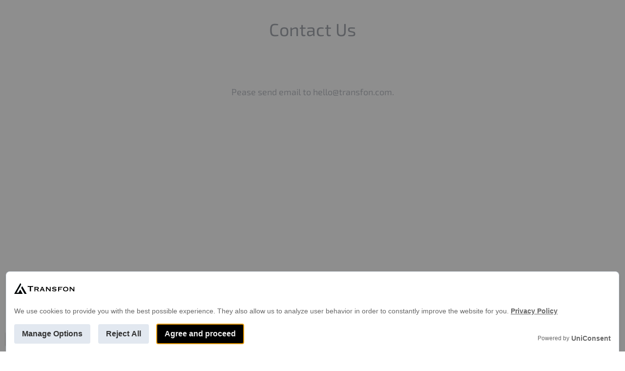

--- FILE ---
content_type: text/html; charset=utf-8
request_url: https://www.pubsurge.com/contact
body_size: 4652
content:
<!DOCTYPE html><html lang="en-US"><head><meta name="viewport" content="width=device-width"/><meta charSet="utf-8"/><title>Contact Us | PubSurge</title><meta name="description" content="Contact Us"/><meta property="og:description" content="Contact Us"/><meta property="og:title" content="Contact Us | PubSurge"/><meta property="og:url" content="https://www.pubsurge.com//contact"/><meta property="og:site_name" content="PubSurge"/><meta property="og:image" content="/images/pubsurge-og.png"/><meta name="twitter:card" content="summary_large_image"/><meta name="twitter:image" content="/images/pubsurge-og.png"/><meta name="twitter:title" content="Contact Us | PubSurge"/><meta name="twitter:creator" content="@transfon"/><link rel="canonical" href="https://www.pubsurge.com//contact"/><link rel="apple-touch-icon" sizes="57x57" href="/images/apple-icon-57x57.png"/><link rel="apple-touch-icon" sizes="60x60" href="/images/apple-icon-60x60.png"/><link rel="apple-touch-icon" sizes="72x72" href="/images/apple-icon-72x72.png"/><link rel="apple-touch-icon" sizes="76x76" href="/images/apple-icon-76x76.png"/><link rel="apple-touch-icon" sizes="114x114" href="/images/apple-icon-114x114.png"/><link rel="apple-touch-icon" sizes="120x120" href="/images/apple-icon-120x120.png"/><link rel="apple-touch-icon" sizes="144x144" href="/images/apple-icon-144x144.png"/><link rel="apple-touch-icon" sizes="152x152" href="/images/apple-icon-152x152.png"/><link rel="apple-touch-icon" sizes="180x180" href="/images/apple-icon-180x180.png"/><link rel="icon" type="image/png" sizes="192x192" href="/images/android-icon-192x192.png"/><link rel="icon" type="image/png" sizes="32x32" href="/images/favicon-32x32.png"/><link rel="icon" type="image/png" sizes="96x96" href="/images/favicon-96x96.png"/><link rel="icon" type="image/png" sizes="16x16" href="/images/favicon-16x16.png"/><meta name="next-head-count" content="27"/><link rel="preload" href="/_next/static/css/f018db352c4b31577ea6.css" as="style"/><link rel="stylesheet" href="/_next/static/css/f018db352c4b31577ea6.css" data-n-g=""/><link rel="preload" href="/_next/static/css/12761d5542fb3e51d3e6.css" as="style"/><link rel="stylesheet" href="/_next/static/css/12761d5542fb3e51d3e6.css" data-n-p=""/><noscript data-n-css=""></noscript></head><body class="font-sans"><div id="__next"><div class="w-full min-h-full dark:bg-gray-800 dark:text-white antialiased font-body"><h1 class="my-10 text-2xl md:text-4xl mx-2 md:mx-20 text-gray-700 text-center font-normal leading-none">Contact Us</h1><div class="bg-white py-10 px-4 overflow-hidden sm:px-6 lg:px-8 lg:py-10"><div class="relative max-w-xl mx-auto"><div class="text-center"><p class="mt-4 text-lg leading-6 text-gray-500">Pease send email to <a href="/cdn-cgi/l/email-protection" class="__cf_email__" data-cfemail="127a777e7e7d526660737c61747d7c3c717d7f">[email&#160;protected]</a>.</p></div><div class="mt-12 hidden"><form action="#" method="POST" class="grid grid-cols-1 gap-y-6 sm:grid-cols-2 sm:gap-x-8"><div><label for="first_name" class="block text-sm font-medium text-gray-700">First name</label><div class="mt-1"><input type="text" name="first_name" id="first_name" autoComplete="given-name" class="py-3 px-4 block w-full shadow-sm focus:ring-indigo-500 focus:border-indigo-500 border-gray-400 rounded-md"/></div></div><div><label for="last_name" class="block text-sm font-medium text-gray-700">Last name</label><div class="mt-1"><input type="text" name="last_name" id="last_name" autoComplete="family-name" class="py-3 px-4 block w-full shadow-sm focus:ring-indigo-500 focus:border-indigo-500 border-gray-400 rounded-md"/></div></div><div class="sm:col-span-2"><label for="company" class="block text-sm font-medium text-gray-700">Company</label><div class="mt-1"><input type="text" name="company" id="company" autoComplete="organization" class="py-3 px-4 block w-full shadow-sm focus:ring-indigo-500 focus:border-indigo-500 border-gray-400 rounded-md"/></div></div><div class="sm:col-span-2"><label for="email" class="block text-sm font-medium text-gray-700">Email</label><div class="mt-1"><input type="email" id="email" name="email" autoComplete="email" class="py-3 px-4 block w-full shadow-sm focus:ring-indigo-500 focus:border-indigo-500 border-gray-400 rounded-md"/></div></div><div class="sm:col-span-2"><label for="message" class="block text-sm font-medium text-gray-700">Message</label><div class="mt-1"><textarea id="message" name="message" rows="4" class="py-3 px-4 block w-full shadow-sm focus:ring-indigo-500 focus:border-indigo-500 border-gray-400 rounded-md"></textarea></div></div><div class="sm:col-span-2"><button type="submit" class="w-full inline-flex items-center justify-center px-6 py-3 border border-transparent rounded-md shadow-sm text-base font-medium text-white bg-indigo-600 hover:bg-indigo-700 focus:outline-none focus:ring-2 focus:ring-offset-2 focus:ring-indigo-500">Let&#x27;s talk</button></div></form></div></div></div></div><footer class="bg-gray-700 dark:bg-gray-900 text-white p-10 font-sans"><div class="mx-auto max-w-screen-lg md:flex"><div class="pb-8 xl:grid xl:grid-cols-3 xl:gap-8"><div class="grid grid-cols-1 md:grid-cols-3  gap-8 xl:col-span-4 text-center md:text-left"><div><h4 class="text-white tracking-wider uppercase font-normal">General</h4><ul class="mt-4 space-y-1 text-sm"><li><a href="https://www.transfon.com/aboutus" class="text-gray-300 hover:text-gray-200">About Us</a></li><li><a href="https://www.transfon.com/careers" class="text-gray-300 hover:text-gray-200">Careers</a></li></ul><div class="mt-4 text-sm text-gray-300">Transfon Ltd<br/><a href="/cdn-cgi/l/email-protection" class="__cf_email__" data-cfemail="3d55585151527d494f5c534e5b5253135e5250">[email&#160;protected]</a><br/><br/>Registered Address:<br/><br/>20-22 Wenlock Road<br/>London<br/>England, N1 7GU<br/><br/><a href="https://www.transfon.com" target="_blank" rel="noreferrer"><img class="my-2 mx-auto md:mx-0" src="https://www.transfon.com/static/logo-long-white.svg" width="120" alt="Ads.txt Manager"/></a><br/><p>© 2017 - 2022 Transfon Ltd. All rights reserved.</p></div></div><div><h4 class="text-white tracking-wider uppercase font-normal">Transfon UXP</h4><ul class="mt-4 space-y-1 text-sm"><li><a href="https://www.pubperf.com/" target="_blank" title="Publisher Performance" class="text-gray-300 hover:text-gray-200" rel="noreferrer">PubPerf</a></li><li><a href="https://www.unisignin.com/" target="_blank" title="UniSignIn" class="text-gray-300 hover:text-gray-200" rel="noreferrer">UniSignIn AMP</a></li><li><a href="https://www.uniconsent.com/" target="_blank" title="Consent Manager" class="text-gray-300 hover:text-gray-200" rel="noreferrer">UniConsent CMP</a></li><li><a href="https://www.transfon.com/products/transfon-gateway" target="_blank" title="Consent Manager" class="text-gray-300 hover:text-gray-200" rel="noreferrer">Web Gateway</a></li><li><a href="https://www.adstxt.dev/" target="_blank" title="Consent Manager" class="text-gray-300 hover:text-gray-200" rel="noreferrer">Ads.txt Manager</a></li><li><a href="https://www.pubsurge.com/" target="_blank" title="PubSurge" class="text-gray-300 hover:text-gray-200" rel="noreferrer">PubSurge</a></li><li><a href="https://www.biddingstack.com/" target="_blank" title="Bidding Stack" class="text-gray-300 hover:text-gray-200" rel="noreferrer">Bidding Stack</a></li></ul><h4 class="mt-4 text-white tracking-wider uppercase font-normal">Legal</h4><ul class="mt-4 space-y-1 text-sm"><li><a href="https://www.transfon.com/privacy" class="text-gray-300 hover:text-gray-200">Privacy</a></li><li><a href="https://www.transfon.com/tos" class="text-gray-300 hover:text-gray-200">Terms of Use</a></li></ul></div><div><h4 class="text-white tracking-wider uppercase font-normal">Social</h4><div class="mt-4 flex justify-center md:justify-start space-x-6"><a href="https://www.facebook.com/transfonhq" class="text-gray-300 hover:text-gray-200"><span class="sr-only">Facebook</span><svg fill="currentColor" viewBox="0 0 24 24" aria-hidden="true" class="h-6 w-6"><path fill-rule="evenodd" d="M22 12c0-5.523-4.477-10-10-10S2 6.477 2 12c0 4.991 3.657 9.128 8.438 9.878v-6.987h-2.54V12h2.54V9.797c0-2.506 1.492-3.89 3.777-3.89 1.094 0 2.238.195 2.238.195v2.46h-1.26c-1.243 0-1.63.771-1.63 1.562V12h2.773l-.443 2.89h-2.33v6.988C18.343 21.128 22 16.991 22 12z" clip-rule="evenodd"></path></svg></a><a href="https://twitter.com/transfon" class="text-gray-300 hover:text-gray-200"><span class="sr-only">Twitter</span><svg fill="currentColor" viewBox="0 0 24 24" aria-hidden="true" class="h-6 w-6"><path d="M8.29 20.251c7.547 0 11.675-6.253 11.675-11.675 0-.178 0-.355-.012-.53A8.348 8.348 0 0022 5.92a8.19 8.19 0 01-2.357.646 4.118 4.118 0 001.804-2.27 8.224 8.224 0 01-2.605.996 4.107 4.107 0 00-6.993 3.743 11.65 11.65 0 01-8.457-4.287 4.106 4.106 0 001.27 5.477A4.072 4.072 0 012.8 9.713v.052a4.105 4.105 0 003.292 4.022 4.095 4.095 0 01-1.853.07 4.108 4.108 0 003.834 2.85A8.233 8.233 0 012 18.407a11.616 11.616 0 006.29 1.84"></path></svg></a><a href="https://github.com/transfon" class="text-gray-300 hover:text-gray-200"><span class="sr-only">GitHub</span><svg fill="currentColor" viewBox="0 0 24 24" aria-hidden="true" class="h-6 w-6"><path fill-rule="evenodd" d="M12 2C6.477 2 2 6.484 2 12.017c0 4.425 2.865 8.18 6.839 9.504.5.092.682-.217.682-.483 0-.237-.008-.868-.013-1.703-2.782.605-3.369-1.343-3.369-1.343-.454-1.158-1.11-1.466-1.11-1.466-.908-.62.069-.608.069-.608 1.003.07 1.531 1.032 1.531 1.032.892 1.53 2.341 1.088 2.91.832.092-.647.35-1.088.636-1.338-2.22-.253-4.555-1.113-4.555-4.951 0-1.093.39-1.988 1.029-2.688-.103-.253-.446-1.272.098-2.65 0 0 .84-.27 2.75 1.026A9.564 9.564 0 0112 6.844c.85.004 1.705.115 2.504.337 1.909-1.296 2.747-1.027 2.747-1.027.546 1.379.202 2.398.1 2.651.64.7 1.028 1.595 1.028 2.688 0 3.848-2.339 4.695-4.566 4.943.359.309.678.92.678 1.855 0 1.338-.012 2.419-.012 2.747 0 .268.18.58.688.482A10.019 10.019 0 0022 12.017C22 6.484 17.522 2 12 2z" clip-rule="evenodd"></path></svg></a></div></div></div></div></div></footer></div><link rel="stylesheet" href="/dist/bundle.d807d970.css"/><script data-cfasync="false" src="/cdn-cgi/scripts/5c5dd728/cloudflare-static/email-decode.min.js"></script><script>
            window.__state = window.__state || {};
            window.__state = {"mainNav":{"siteName":"WAF360","variant":"white","logoImg":"https://www.pubsurge.com/images/logo-white.svg","logoWidth":128,"logoHeight":"auto","logoMobileImg":"https://www.pubsurge.com/images/logo-black.svg","logoMobileWidth":100,"logoMobileHeight":"auto","logoCls":"","mobileBlog":"","menu":[{"name":"Home","href":"/"},{"name":"Blog","href":"https://www.transfon.com/blog"}],"mobileMenu":[{"name":"Home","href":"/","icon":"HomeIcon"},{"name":"Blog","href":"https://www.transfon.com/blog","icon":"DocumentIcon"}],"loginHref":"","showLoginBtn":false,"contactLink":null,"rightLinks":{"type":"div","key":null,"ref":null,"props":{"className":"flex items-center space-x-0 md:space-x-4 text-sm md:text-right hidden md:block","children":{"type":"a","key":null,"ref":null,"props":{"href":"/contact","className":"text-base text-gray-600 font-small -mt-2 border py-2 px-3 hover:bg-tblueb hover:text-white hover:border-tblueb rounded-full","children":"Get in touch"},"_owner":null}},"_owner":null},"bottomMobileLinks":{"type":"div","key":null,"ref":null,"props":{"className":"py-4 text-center","children":{"type":"a","key":null,"ref":null,"props":{"href":"/contact","className":"inline-block w-1/2 px-4 py-2 text-base font-medium text-tblueb border !border-tblueb hover:text-white hover:bg-tblueb rounded-full","children":"Get in touch"},"_owner":null}},"_owner":null}}};
          </script><script defer="" src="/dist/vendor.js"></script><script defer="" src="/dist/bundle.d807d970.js"></script><script>!function(){var i,r,o;i="__tcfapiLocator",r=[],(o=window.frames[i])||(function e(){var t=window.document,a=!!o;if(!a)if(t.body){var n=t.createElement("iframe");n.style.cssText="display:none",n.name=i,t.body.appendChild(n)}else setTimeout(e,5);return!a}(),window.__tcfapi=function(){for(var e,t=[],a=0;a<arguments.length;a++)t[a]=arguments[a];if(!t.length)return r;if("setGdprApplies"===t[0])3<t.length&&2===parseInt(t[1],10)&&"boolean"==typeof t[3]&&(e=t[3],"function"==typeof t[2]&&t[2]("set",!0));else if("ping"===t[0]){var n={gdprApplies:e,cmpLoaded:!1,cmpStatus:"stubCMP",apiVersion:2};"function"==typeof t[2]&&t[2](n,!0)}else r.push(t)},window.addEventListener("message",function(n){var i="string"==typeof n.data,e={};try{e=i?JSON.parse(n.data):n.data}catch(e){}var r=e.__tcfapiCall;r&&window.__tcfapi(r.command,r.version,function(e,t){var a={__tcfapiReturn:{returnValue:e,success:t,callId:r.callId}};i&&(a=JSON.stringify(a)),n.source.postMessage(a,"*")},r.parameter)},!1))}();
!function(){var i,n,s;i="__uspapiLocator",n=[],(s=window.frames[i])||(function a(){var e=window.document,n=!!s;if(!s)if(e.body){var t=e.createElement("iframe");t.style.cssText="display:none",t.name=i,e.body.appendChild(t)}else setTimeout(a,5);return!n}(),window.__uspapi=function(){for(var a=[],e=0;e<arguments.length;e++)a[e]=arguments[e];if(!a.length)return n;"ping"===a[0]?"function"==typeof a[2]&&a[2]({cmpLoaded:!1,cmpStatus:"stubCMP"},!0):n.push(a)},window.addEventListener("message",function(t){var i="string"==typeof t.data,a={};try{a=i?JSON.parse(t.data):t.data}catch(a){}var s=a.__uspapiCall;s&&window.__uspapi(s.command,s.version,function(a,e){var n={__uspapiReturn:{returnValue:a,success:e,callId:s.callId}};i&&(n=JSON.stringify(n)),t.source.postMessage(n,"*")},s.parameter)},!1))}();</script><script async="" src="https://cmp.uniconsent.com/v2/85d3b86a3e/cmp.js"></script><script type="text/unicscript" unic-purpose-id="1" async="" src="https://www.googletagmanager.com/gtag/js?id=UA-106994550-1"></script><script type="text/unicscript" unic-purpose-id="1">
window.dataLayer = window.dataLayer || [];
function gtag() { dataLayer.push(arguments) };
gtag('js', new Date());
gtag('config', 'UA-106994550-1');
</script><script type="text/unicscript" unic-purpose-id="1">
var _strace = _strace || [];
_strace.push(['_setAccount', '5a635ee307']);
_strace.push(["_sendPage"]);
(function() {
    var st = document.createElement('script');
    st.type = 'text/javascript';
    st.async = true;
    st.src = 'https://www.growthily.com/assets/js/sdk.js';
    var s = document.getElementsByTagName('script')[0];
    s.parentNode.insertBefore(st, s);
})();
</script><script src="//instant.page/5.1.0" type="module" integrity="sha384-by67kQnR+pyfy8yWP4kPO12fHKRLHZPfEsiSXR8u2IKcTdxD805MGUXBzVPnkLHw"></script><script defer src="https://static.cloudflareinsights.com/beacon.min.js/vcd15cbe7772f49c399c6a5babf22c1241717689176015" integrity="sha512-ZpsOmlRQV6y907TI0dKBHq9Md29nnaEIPlkf84rnaERnq6zvWvPUqr2ft8M1aS28oN72PdrCzSjY4U6VaAw1EQ==" data-cf-beacon='{"version":"2024.11.0","token":"97849f3f8f9c463e8683baec59abc63a","r":1,"server_timing":{"name":{"cfCacheStatus":true,"cfEdge":true,"cfExtPri":true,"cfL4":true,"cfOrigin":true,"cfSpeedBrain":true},"location_startswith":null}}' crossorigin="anonymous"></script>
</body></html>

--- FILE ---
content_type: text/css; charset=utf-8
request_url: https://www.pubsurge.com/_next/static/css/f018db352c4b31577ea6.css
body_size: 11319
content:
/*
! tailwindcss v3.0.23 | MIT License | https://tailwindcss.com
*/@font-face{font-family:Exo\ 2;font-style:normal;font-weight:100;src:url(/fonts/exo-2-v10-latin-100.eot);src:local(""),url(/fonts/exo-2-v10-latin-100.eot?#iefix) format("embedded-opentype"),url(/fonts/exo-2-v10-latin-100.woff2) format("woff2"),url(/fonts/exo-2-v10-latin-100.woff) format("woff"),url(/fonts/exo-2-v10-latin-100.ttf) format("truetype"),url(/fonts/exo-2-v10-latin-100.svg#Exo2) format("svg")}@font-face{font-family:Exo\ 2;font-style:normal;font-weight:300;src:url(/fonts/exo-2-v10-latin-300.eot);src:local(""),url(/fonts/exo-2-v10-latin-300.eot?#iefix) format("embedded-opentype"),url(/fonts/exo-2-v10-latin-300.woff2) format("woff2"),url(/fonts/exo-2-v10-latin-300.woff) format("woff"),url(/fonts/exo-2-v10-latin-300.ttf) format("truetype"),url(/fonts/exo-2-v10-latin-300.svg#Exo2) format("svg")}@font-face{font-family:Exo\ 2;font-style:normal;font-weight:200;src:url(/fonts/exo-2-v10-latin-200.eot);src:local(""),url(/fonts/exo-2-v10-latin-200.eot?#iefix) format("embedded-opentype"),url(/fonts/exo-2-v10-latin-200.woff2) format("woff2"),url(/fonts/exo-2-v10-latin-200.woff) format("woff"),url(/fonts/exo-2-v10-latin-200.ttf) format("truetype"),url(/fonts/exo-2-v10-latin-200.svg#Exo2) format("svg")}@font-face{font-family:Exo\ 2;font-style:normal;font-weight:400;src:url(/fonts/exo-2-v10-latin-regular.eot);src:local(""),url(/fonts/exo-2-v10-latin-regular.eot?#iefix) format("embedded-opentype"),url(/fonts/exo-2-v10-latin-regular.woff2) format("woff2"),url(/fonts/exo-2-v10-latin-regular.woff) format("woff"),url(/fonts/exo-2-v10-latin-regular.ttf) format("truetype"),url(/fonts/exo-2-v10-latin-regular.svg#Exo2) format("svg")}@font-face{font-family:Exo\ 2;font-style:normal;font-weight:500;src:url(/fonts/exo-2-v10-latin-500.eot);src:local(""),url(/fonts/exo-2-v10-latin-500.eot?#iefix) format("embedded-opentype"),url(/fonts/exo-2-v10-latin-500.woff2) format("woff2"),url(/fonts/exo-2-v10-latin-500.woff) format("woff"),url(/fonts/exo-2-v10-latin-500.ttf) format("truetype"),url(/fonts/exo-2-v10-latin-500.svg#Exo2) format("svg");font-display:swap}@font-face{font-family:Exo\ 2;font-style:normal;font-weight:600;src:url(/fonts/exo-2-v10-latin-600.eot);src:local(""),url(/fonts/exo-2-v10-latin-600.eot?#iefix) format("embedded-opentype"),url(/fonts/exo-2-v10-latin-600.woff2) format("woff2"),url(/fonts/exo-2-v10-latin-600.woff) format("woff"),url(/fonts/exo-2-v10-latin-600.ttf) format("truetype"),url(/fonts/exo-2-v10-latin-600.svg#Exo2) format("svg")}@font-face{font-family:Exo\ 2;font-style:normal;font-weight:700;src:url(/fonts/exo-2-v10-latin-700.eot);src:local(""),url(/fonts/exo-2-v10-latin-700.eot?#iefix) format("embedded-opentype"),url(/fonts/exo-2-v10-latin-700.woff2) format("woff2"),url(/fonts/exo-2-v10-latin-700.woff) format("woff"),url(/fonts/exo-2-v10-latin-700.ttf) format("truetype"),url(/fonts/exo-2-v10-latin-700.svg#Exo2) format("svg")}@font-face{font-family:Exo\ 2;font-style:normal;font-weight:800;src:url(/fonts/exo-2-v10-latin-800.eot);src:local(""),url(/fonts/exo-2-v10-latin-800.eot?#iefix) format("embedded-opentype"),url(/fonts/exo-2-v10-latin-800.woff2) format("woff2"),url(/fonts/exo-2-v10-latin-800.woff) format("woff"),url(/fonts/exo-2-v10-latin-800.ttf) format("truetype"),url(/fonts/exo-2-v10-latin-800.svg#Exo2) format("svg")}body,html{height:100%;font-family:Exo\ 2,Helvetica,Arial,sans-serif;-webkit-tap-highlight-color:rgba(255,255,255,0)}body{font-size:.875rem;line-height:1.25rem;-webkit-font-smoothing:antialiased;-moz-osx-font-smoothing:grayscale}font-monoh4,h4 .font-mono{font-family:ui-monospace,SFMono-Medium,SF Mono,Menlo,Consolas,Liberation Mono,monospace;font-weight:600}summary{list-style-type:none}summary::marker{display:none}summary::-webkit-details-marker{display:none}b,strong{font-weight:600}b .font-mono,font-monob,font-monostrong,strong .font-mono{font-family:ui-monospace,SFMono-Medium,SF Mono,Menlo,Consolas,Liberation Mono,monospace;font-weight:600}.bg-hero-blue{background:linear-gradient(-45deg,#4f00bc 68%,#29abe2 0)}.shadow-header{box-shadow:0 4px 5px rgb(37 38 45/12%)}.mdx-content img{border-radius:.25rem}.mdx-content div>a,.mdx-content p>a{--tw-text-opacity:1;color:rgb(99 102 241/var(--tw-text-opacity));-webkit-text-decoration-line:underline;text-decoration-line:underline}.mdx-content div>a:hover,.mdx-content p>a:hover{--tw-text-opacity:1;color:rgb(67 56 202/var(--tw-text-opacity))}.markdown{color:#1a202c;word-wrap:break-word;overflow-wrap:break-word;font-size:1rem;line-height:1.5rem;-webkit-font-smoothing:antialiased;-moz-osx-font-smoothing:grayscale}.markdown *+*{margin-top:0;margin-bottom:1rem}.markdown h1,.markdown h2{margin-bottom:1rem;border-bottom-width:1px;padding-bottom:.5rem;line-height:1.25rem;--tw-text-opacity:1;color:rgb(17 24 39/var(--tw-text-opacity))}.markdown h1{margin-top:0;font-size:1.5rem;line-height:2rem;font-weight:600}.markdown h1 .font-mono,font-mono.markdown h1{font-family:ui-monospace,SFMono-Medium,SF Mono,Menlo,Consolas,Liberation Mono,monospace;font-weight:600}@media (min-width:640px){.markdown h1{font-size:1.875rem;line-height:2.25rem}}.markdown h2{font-size:1.25rem;line-height:1.75rem;font-weight:600}.markdown h2 .font-mono,font-mono.markdown h2{font-family:ui-monospace,SFMono-Medium,SF Mono,Menlo,Consolas,Liberation Mono,monospace;font-weight:600}@media (min-width:640px){.markdown h2{font-size:1.5rem;line-height:2rem}}.markdown h3{font-size:1.125rem;line-height:1.75rem;font-weight:600}.markdown h3 .font-mono,font-mono.markdown h3{font-family:ui-monospace,SFMono-Medium,SF Mono,Menlo,Consolas,Liberation Mono,monospace;font-weight:600}@media (min-width:640px){.markdown h3{font-size:1.25rem;line-height:1.75rem}}.markdown h4{font-size:1rem;line-height:1.5rem;font-weight:600}.markdown h4 .font-mono,font-mono.markdown h4{font-family:ui-monospace,SFMono-Medium,SF Mono,Menlo,Consolas,Liberation Mono,monospace;font-weight:600}@media (min-width:640px){.markdown h4{font-size:1.125rem;line-height:1.75rem}}.markdown h5{font-size:1rem;line-height:1.5rem;font-weight:600}.markdown h5 .font-mono,font-mono.markdown h5{font-family:ui-monospace,SFMono-Medium,SF Mono,Menlo,Consolas,Liberation Mono,monospace;font-weight:600}.markdown p,.markdown ul{font-weight:400}.markdown img{margin-left:auto;margin-right:auto;max-width:80%;border-radius:.25rem}.markdown a{--tw-text-opacity:1;color:rgb(99 102 241/var(--tw-text-opacity))}.markdown a:hover{--tw-text-opacity:1;color:rgb(67 56 202/var(--tw-text-opacity))}.markdown table{border-collapse:collapse;font-size:1rem;line-height:1.5rem}.markdown td,.markdown th{border-width:1px;--tw-border-opacity:1;border-color:rgb(229 231 235/var(--tw-border-opacity));padding:.25rem .75rem}.markdown pre{white-space:pre-wrap;overflow-wrap:break-word;font-size:.875rem;line-height:1.25rem}.post{font-size:14px}.post a:hover{-webkit-text-decoration-line:underline;text-decoration-line:underline}.post li{margin-left:12px}.bg-blur{-webkit-backdrop-filter:blur(8px);backdrop-filter:blur(8px)}.focus-ring:focus{--tw-ring-offset-shadow:var(--tw-ring-inset) 0 0 0 var(--tw-ring-offset-width) var(--tw-ring-offset-color);--tw-ring-shadow:var(--tw-ring-inset) 0 0 0 calc(2px + var(--tw-ring-offset-width)) var(--tw-ring-color);box-shadow:var(--tw-ring-offset-shadow),var(--tw-ring-shadow),var(--tw-shadow,0 0 transparent);outline:2px solid transparent;outline-offset:2px;--tw-ring-offset-width:0px;--tw-ring-opacity:1;--tw-ring-color:rgb(191 219 254/var(--tw-ring-opacity))}.dark .focus-ring:focus{--tw-ring-opacity:1;--tw-ring-color:rgb(30 64 175/var(--tw-ring-opacity))}.focus-ring:focus{--tw-border-opacity:1;border-color:rgb(65 153 225/var(--tw-border-opacity));--tw-shadow:0 0 transparent;--tw-shadow-colored:0 0 transparent;box-shadow:var(--tw-ring-offset-shadow,0 0 transparent),var(--tw-ring-shadow,0 0 transparent),var(--tw-shadow)}.mdx-content{font-size:1rem;line-height:1.5rem}.mdx-content h1+div{margin-top:0}.mdx-content h4,.mdx-content h5,.mdx-content h6{margin-bottom:1rem;font-weight:600}.mdx-content h4 .font-mono,.mdx-content h5 .font-mono,.mdx-content h6 .font-mono,font-mono.mdx-content h4,font-mono.mdx-content h5,font-mono.mdx-content h6{font-family:ui-monospace,SFMono-Medium,SF Mono,Menlo,Consolas,Liberation Mono,monospace;font-weight:600}.mdx-content p{line-height:1.625;margin-bottom:1rem}.mdx-content div>a,.mdx-content p>a{color:var(--text-blue-dark);-webkit-text-decoration-line:none;text-decoration-line:none}.mdx-content div>a:hover,.mdx-content p>a:hover{color:var(--text-blue)}.mdx-content ol{list-style-type:decimal;list-style-position:outside;padding-left:1rem;margin-bottom:1rem}.mdx-content li:not(:last-child){margin-bottom:.75rem}.mdx-content ul{list-style-type:disc;list-style-position:outside;padding-left:1rem;margin-top:1rem;margin-bottom:1rem}.mdx-content table{margin-bottom:2rem}.mdx-content :not(pre)>code[class*=language-],.mdx-content pre[class*=language-]{background-color:var(--bg-code)!important}.mdx-content code[class*=language-],.mdx-content pre[class*=language-]{text-shadow:none!important}.mdx-content code{overflow-wrap:break-word;font-family:ui-monospace,SF-Regular,SF Mono,Menlo,Consolas,Liberation Mono,monospace;font-size:.875rem!important;line-height:1.25rem!important;color:var(--text-purple)}.font-bold .mdx-content code,.font-medium .mdx-content code,.font-semibold .mdx-content code{font-family:ui-monospace,SFMono-Medium,SF Mono,Menlo,Consolas,Liberation Mono,monospace;font-weight:600}.mdx-content div.code-toolbar>.toolbar{top:0!important}.mdx-content div.code-toolbar>.toolbar>.toolbar-item>button{font-size:.6em!important;padding:.2em .5em!important}input[type=checkbox]:checked{--tw-bg-opacity:1;background-color:rgb(65 153 225/var(--tw-bg-opacity))}.dark input[type=checkbox]{background-color:var(--bg-secondary)}.dark input[type=checkbox]:checked{--tw-bg-opacity:1;background-color:rgb(65 153 225/var(--tw-bg-opacity));--tw-border-opacity:1;border-color:rgb(65 153 225/var(--tw-border-opacity))}input[type=checkbox]{--tw-border-opacity:1;border-color:rgb(209 213 219/var(--tw-border-opacity))}.dark input[type=checkbox]{--tw-border-opacity:1;border-color:rgb(75 85 99/var(--tw-border-opacity))}input[type=checkbox]:focus{--tw-ring-offset-shadow:var(--tw-ring-inset) 0 0 0 var(--tw-ring-offset-width) var(--tw-ring-offset-color);--tw-ring-shadow:var(--tw-ring-inset) 0 0 0 calc(2px + var(--tw-ring-offset-width)) var(--tw-ring-color);box-shadow:var(--tw-ring-offset-shadow),var(--tw-ring-shadow),var(--tw-shadow,0 0 transparent);outline:2px solid transparent;outline-offset:2px;--tw-ring-offset-width:0px;--tw-ring-opacity:1;--tw-ring-color:rgb(191 219 254/var(--tw-ring-opacity))}.dark input[type=checkbox]:focus{--tw-ring-opacity:1;--tw-ring-color:rgb(30 64 175/var(--tw-ring-opacity))}input[type=checkbox]:focus{--tw-border-opacity:1;border-color:rgb(65 153 225/var(--tw-border-opacity));--tw-shadow:0 0 transparent;--tw-shadow-colored:0 0 transparent;box-shadow:var(--tw-ring-offset-shadow,0 0 transparent),var(--tw-ring-shadow,0 0 transparent),var(--tw-shadow)}input[type=checkbox]:indeterminate{--tw-bg-opacity:1;background-color:rgb(65 153 225/var(--tw-bg-opacity));--tw-border-opacity:1;border-color:rgb(65 153 225/var(--tw-border-opacity))}input[type=checkbox]:disabled{--tw-border-opacity:1;border-color:rgb(229 231 235/var(--tw-border-opacity))}.dark input[type=checkbox]:disabled{--tw-border-opacity:1;border-color:rgb(55 65 81/var(--tw-border-opacity))}input[type=radio]:checked{--tw-bg-opacity:1;background-color:rgb(65 153 225/var(--tw-bg-opacity))}.dark input[type=radio]{background-color:var(--bg-secondary)}.dark input[type=radio]:checked{--tw-bg-opacity:1;background-color:rgb(65 153 225/var(--tw-bg-opacity));--tw-border-opacity:1;border-color:rgb(65 153 225/var(--tw-border-opacity))}input[type=radio]{--tw-border-opacity:1;border-color:rgb(209 213 219/var(--tw-border-opacity))}.dark input[type=radio]{--tw-border-opacity:1;border-color:rgb(75 85 99/var(--tw-border-opacity))}input[type=radio]:focus{--tw-ring-offset-shadow:var(--tw-ring-inset) 0 0 0 var(--tw-ring-offset-width) var(--tw-ring-offset-color);--tw-ring-shadow:var(--tw-ring-inset) 0 0 0 calc(2px + var(--tw-ring-offset-width)) var(--tw-ring-color);box-shadow:var(--tw-ring-offset-shadow),var(--tw-ring-shadow),var(--tw-shadow,0 0 transparent);outline:2px solid transparent;outline-offset:2px;--tw-ring-offset-width:0px;--tw-ring-opacity:1;--tw-ring-color:rgb(191 219 254/var(--tw-ring-opacity))}.dark input[type=radio]:focus{--tw-ring-opacity:1;--tw-ring-color:rgb(30 64 175/var(--tw-ring-opacity))}input[type=radio]:focus{--tw-border-opacity:1;border-color:rgb(65 153 225/var(--tw-border-opacity));--tw-shadow:0 0 transparent;--tw-shadow-colored:0 0 transparent;box-shadow:var(--tw-ring-offset-shadow,0 0 transparent),var(--tw-ring-shadow,0 0 transparent),var(--tw-shadow)}input[type=radio]:disabled{--tw-border-opacity:1;border-color:rgb(229 231 235/var(--tw-border-opacity))}.dark input[type=radio]:disabled{--tw-border-opacity:1;border-color:rgb(55 65 81/var(--tw-border-opacity))}label{display:inline-block;margin-bottom:.375rem;line-height:1;color:var(--text-primary);font-weight:600}font-monolabel,label .font-mono{font-family:ui-monospace,SFMono-Medium,SF Mono,Menlo,Consolas,Liberation Mono,monospace;font-weight:600}select{background-image:url("data:image/svg+xml,%3csvg xmlns='http://www.w3.org/2000/svg' fill='none' viewBox='0 0 20 20'%3e%3cpath stroke='%23737373' stroke-linecap='round' stroke-linejoin='round' stroke-width='1.5' d='M6 8l4 4 4-4'/%3e%3c/svg%3e")}select,textarea{font-size:1rem;line-height:1.5rem}textarea{border-color:var(--border-secondary)}textarea:not(:-moz-read-only):focus{--tw-ring-offset-shadow:var(--tw-ring-inset) 0 0 0 var(--tw-ring-offset-width) var(--tw-ring-offset-color);--tw-ring-shadow:var(--tw-ring-inset) 0 0 0 calc(2px + var(--tw-ring-offset-width)) var(--tw-ring-color);box-shadow:var(--tw-ring-offset-shadow),var(--tw-ring-shadow),var(--tw-shadow,0 0 transparent);outline:2px solid transparent;outline-offset:2px;--tw-ring-offset-width:0px;--tw-ring-opacity:1;--tw-ring-color:rgb(191 219 254/var(--tw-ring-opacity))}textarea:not(:read-only):focus{--tw-ring-offset-shadow:var(--tw-ring-inset) 0 0 0 var(--tw-ring-offset-width) var(--tw-ring-offset-color);--tw-ring-shadow:var(--tw-ring-inset) 0 0 0 calc(2px + var(--tw-ring-offset-width)) var(--tw-ring-color);box-shadow:var(--tw-ring-offset-shadow),var(--tw-ring-shadow),var(--tw-shadow,0 0 transparent);outline:2px solid transparent;outline-offset:2px;--tw-ring-offset-width:0px;--tw-ring-opacity:1;--tw-ring-color:rgb(191 219 254/var(--tw-ring-opacity))}.dark textarea:not(:-moz-read-only):focus{--tw-ring-opacity:1;--tw-ring-color:rgb(30 64 175/var(--tw-ring-opacity))}.dark textarea:not(:read-only):focus{--tw-ring-opacity:1;--tw-ring-color:rgb(30 64 175/var(--tw-ring-opacity))}textarea:not(:-moz-read-only):focus{--tw-border-opacity:1;border-color:rgb(65 153 225/var(--tw-border-opacity));--tw-shadow:0 0 transparent;--tw-shadow-colored:0 0 transparent;box-shadow:var(--tw-ring-offset-shadow,0 0 transparent),var(--tw-ring-shadow,0 0 transparent),var(--tw-shadow)}textarea:not(:read-only):focus{--tw-border-opacity:1;border-color:rgb(65 153 225/var(--tw-border-opacity));--tw-shadow:0 0 transparent;--tw-shadow-colored:0 0 transparent;box-shadow:var(--tw-ring-offset-shadow,0 0 transparent),var(--tw-ring-shadow,0 0 transparent),var(--tw-shadow)}.icon-color-secondary{opacity:var(--icon-secondary-opacity)}.icon-color-tertiary{opacity:var(--icon-tertiary-opacity)}@media screen and (prefers-color-scheme:dark){:root:not(.light){--icon-secondary-opacity:0.4;--icon-tertiary-opacity:0.3;--icon-stroke-green:var(--green-500)}.invert-color-mode,:root.light{--icon-secondary-opacity:0.5;--icon-tertiary-opacity:0.3;--icon-stroke-green:var(--green-600)}}@media screen and (prefers-color-scheme:light){:root:not(.dark){--icon-secondary-opacity:0.5;--icon-tertiary-opacity:0.3;--icon-stroke-green:var(--green-600)}.dark,.invert-color-mode,:root.dark{--icon-secondary-opacity:0.4;--icon-tertiary-opacity:0.3;--icon-stroke-green:var(--green-500)}}.font-bold .font-mono,.font-medium .font-mono,.font-semibold .font-mono,font-mono.font-bold,font-mono.font-medium,font-mono.font-semibold{font-family:ui-monospace,SFMono-Medium,SF Mono,Menlo,Consolas,Liberation Mono,monospace;font-weight:600}a{color:var(--text-blue);transition-property:color,background-color,border-color,fill,stroke,-webkit-text-decoration-color;transition-property:color,background-color,border-color,text-decoration-color,fill,stroke;transition-property:color,background-color,border-color,text-decoration-color,fill,stroke,-webkit-text-decoration-color;transition-timing-function:cubic-bezier(.4,0,.2,1);transition-duration:.15s}.mdx-content table{min-width:100%;border-collapse:collapse;border-spacing:0}.mdx-content th{font-weight:500}.mdx-content th .font-mono,font-mono.mdx-content th{font-family:ui-monospace,SFMono-Medium,SF Mono,Menlo,Consolas,Liberation Mono,monospace;font-weight:600}.mdx-content th{color:var(--text-secondary);text-align:left;font-size:.875rem;line-height:1.25rem;padding:.25rem .5rem;border-top-width:1px;border-bottom-width:1px;background-color:var(--bg-secondary)}.mdx-content th:first-child{border-left-width:1px;border-top-left-radius:.25rem;border-bottom-left-radius:.25rem}.mdx-content th:last-child{border-right-width:1px;border-top-right-radius:.25rem;border-bottom-right-radius:.25rem}.mdx-content td{text-align:left;padding:.5rem;border-bottom-width:1px}.mdx-content tr.no-border td{border-bottom-width:0}.mdx-content dl{display:grid;grid-template-columns:repeat(3,minmax(0,1fr))}.mdx-content dt{padding-top:.375rem;padding-bottom:.375rem;font-weight:500}.mdx-content dt .font-mono,font-mono.mdx-content dt{font-family:ui-monospace,SFMono-Medium,SF Mono,Menlo,Consolas,Liberation Mono,monospace;font-weight:600}.mdx-content dt{border-bottom-width:1px;color:var(--text-secondary);grid-column:span 1/span 1}.mdx-content dd{padding-top:.375rem;padding-bottom:.375rem;border-bottom-width:1px;grid-column:span 2/span 2}.mdx-content .table-toolbar{align-items:center;justify-content:space-between}@media (min-width:640px){.mdx-content .table-toolbar{display:flex}}.mdx-content .table-toolbar{padding:.25rem .5rem;border-width:1px;margin-bottom:-1px;border-top-left-radius:.25rem;border-top-right-radius:.25rem;font-size:.875rem;line-height:1.25rem}.mdx-content .table-toolbar~table th:first-child{border-top-left-radius:0;border-bottom-left-radius:.25rem}.mdx-content .table-toolbar~table th:last-child{border-top-right-radius:0;border-bottom-right-radius:.25rem}:root{--white:#fff;--black:#000;--gray-050:#f9fafb;--gray-100:#f3f4f6;--gray-200:#e5e7eb;--gray-300:#d1d5db;--gray-400:#9ca3af;--gray-500:#6b7280;--gray-600:#4b5563;--gray-700:#374151;--gray-800:#1f2937;--gray-900:#111827;--red-050:snow;--red-100:#ffe5e9;--red-200:#fbbfc7;--red-300:#ff909f;--red-400:#ff7082;--red-500:#ff455d;--red-600:#dd243c;--red-700:#c11027;--red-800:#8f0718;--red-900:#51050e;--orange-050:#fff8f3;--orange-100:#ffe8d8;--orange-200:#ffc59b;--orange-300:#fc9c66;--orange-400:#fd812d;--orange-500:#f35815;--orange-600:#c43c02;--orange-700:#962d00;--orange-800:#672002;--orange-900:#391303;--yellow-050:#fffbe4;--yellow-100:#fff1a8;--yellow-200:#fed54a;--yellow-300:#f2b600;--yellow-400:#d19f03;--yellow-500:#a78103;--yellow-600:#835c01;--yellow-700:#5c4716;--yellow-800:#41320c;--yellow-900:#261c02;--green-050:#effff3;--green-100:#d7fbdf;--green-200:#a9ecb8;--green-300:#75db8c;--green-400:#40d763;--green-500:#27b648;--green-600:#13862e;--green-700:#19652a;--green-800:#10481d;--green-900:#0a2912;--blue-050:#f3fbff;--blue-100:#ddf2ff;--blue-200:#a9dffe;--blue-300:#73c7f9;--blue-400:#47b7f8;--blue-500:#1e9de7;--blue-600:#0e73cc;--blue-700:#144eb6;--blue-800:#0e3682;--blue-900:#071f4d;--purple-050:#f9f8ff;--purple-100:#eeeaff;--purple-200:#d4c9fe;--purple-300:#b7a5fb;--purple-400:#a18bf5;--purple-500:#8467f3;--purple-600:#624bbb;--purple-700:#4b3990;--purple-800:#3e1f75;--purple-900:#261149;--bg-primary:var(--white);--bg-secondary:var(--gray-050);--bg-green:var(--green-600);--bg-green-light:var(--green-050);--bg-code:var(--gray-700);--border-primary:var(--gray-100);--border-secondary:var(--gray-200);--border-dark-primary:var(--gray-400);--border-dark-secondary:var(--gray-300);--border-green:var(--green-600);--text-primary:var(--gray-900);--text-secondary:var(--gray-600);--text-blue:var(--blue-600);--text-blue-dark:var(--blue-700);--text-green:var(--green-500);--text-orange:var(--orange-600);--text-red:var(--red-600);--text-red-disabled:var(--red-300);--text-purple:var(--purple-600);--graph-border:var(--gray-200);--graph-blue-gradient-start:var(--blue-100);--graph-blue-gradient-stop:var(--blue-100);--graph-blue-light:var(--blue-200);--graph-blue-dark:var(--blue-500);--graph-green-light:var(--green-200);--graph-green-dark:var(--green-500)}.dark{--bg-primary:var(--gray-900);--bg-secondary:var(--gray-600);--bg-green:var(--green-500);--bg-green-light:var(--green-900);--bg-code:var(--gray-700);--border-primary:var(--gray-700);--border-secondary:var(--gray-600);--border-dark-primary:var(--gray-500);--border-dark-secondary:var(--gray-400);--border-green:var(--green-500);--border-green-light:var(--green-700);--text-primary:var(--gray-050);--text-secondary:var(--gray-300);--text-blue:var(--blue-400);--text-blue-dark:var(--blue-500);--text-green:var(--green-500);--text-orange:var(--orange-300);--text-red:var(--red-500);--text-red-disabled:var(--red-700);--text-purple:var(--purple-400);--graph-border:var(--gray-600);--graph-blue-gradient-start:var(--blue-900);--graph-blue-gradient-stop:var(--blue-900);--graph-blue-dark:var(--blue-700);--graph-blue-light:var(--blue-400);--graph-green-dark:var(--green-700);--graph-green-light:var(--green-400)}.bg-gradient-purple{background-image:linear-gradient(to bottom left,var(--tw-gradient-stops));--tw-gradient-from:#a855f7;--tw-gradient-stops:var(--tw-gradient-from),var(--tw-gradient-to,rgb(168 85 247/0));--tw-gradient-to:#7e22ce}.algolia-autocomplete{width:100%}#__next{height:100%}

/*
! tailwindcss v3.0.23 | MIT License | https://tailwindcss.com
*/*,:after,:before{box-sizing:border-box;border:0 solid var(--border-primary)}:after,:before{--tw-content:""}html{line-height:1.5;-webkit-text-size-adjust:100%;-moz-tab-size:4;-o-tab-size:4;tab-size:4;font-family:Exo\ 2,Helvetica,Arial,sans-serif}body{margin:0;line-height:inherit}hr{height:0;color:inherit;border-top-width:1px}abbr:where([title]){-webkit-text-decoration:underline dotted;text-decoration:underline dotted}h1,h2,h3,h4,h5,h6{font-size:inherit;font-weight:inherit}a{color:inherit;text-decoration:inherit}b,strong{font-weight:bolder}code,kbd,pre,samp{font-family:ui-monospace,SF-Regular,SF Mono,Menlo,Consolas,Liberation Mono,monospace;font-size:1em}small{font-size:80%}sub,sup{font-size:75%;line-height:0;position:relative;vertical-align:baseline}sub{bottom:-.25em}sup{top:-.5em}table{text-indent:0;border-color:inherit;border-collapse:collapse}button,input,optgroup,select,textarea{font-family:inherit;font-size:100%;line-height:inherit;color:inherit;margin:0;padding:0}button,select{text-transform:none}[type=button],[type=reset],[type=submit],button{-webkit-appearance:button;background-color:transparent;background-image:none}:-moz-focusring{outline:auto}:-moz-ui-invalid{box-shadow:none}progress{vertical-align:baseline}::-webkit-inner-spin-button,::-webkit-outer-spin-button{height:auto}[type=search]{-webkit-appearance:textfield;outline-offset:-2px}::-webkit-search-decoration{-webkit-appearance:none}::-webkit-file-upload-button{-webkit-appearance:button;font:inherit}summary{display:list-item}blockquote,dd,dl,figure,h1,h2,h3,h4,h5,h6,hr,p,pre{margin:0}fieldset{margin:0}fieldset,legend{padding:0}menu,ol,ul{list-style:none;margin:0;padding:0}textarea{resize:vertical}input::-moz-placeholder,textarea::-moz-placeholder{color:#9ca3af}input:-ms-input-placeholder,textarea:-ms-input-placeholder{color:#9ca3af}input::placeholder,textarea::placeholder{color:#9ca3af}[role=button],button{cursor:pointer}:disabled{cursor:default}audio,canvas,embed,iframe,img,object,svg,video{display:block;vertical-align:middle}img,video{max-width:100%;height:auto}[hidden]{display:none}[multiple],[type=date],[type=datetime-local],[type=email],[type=month],[type=number],[type=password],[type=search],[type=tel],[type=text],[type=time],[type=url],[type=week],select,textarea{-webkit-appearance:none;-moz-appearance:none;appearance:none;background-color:#fff;border-color:#6b7280;border-width:1px;border-radius:0;padding:.5rem .75rem;font-size:1rem;line-height:1.5rem;--tw-shadow:0 0 transparent}[multiple]:focus,[type=date]:focus,[type=datetime-local]:focus,[type=email]:focus,[type=month]:focus,[type=number]:focus,[type=password]:focus,[type=search]:focus,[type=tel]:focus,[type=text]:focus,[type=time]:focus,[type=url]:focus,[type=week]:focus,select:focus,textarea:focus{outline:2px solid transparent;outline-offset:2px;--tw-ring-inset:var(--tw-empty,/*!*/ /*!*/);--tw-ring-offset-width:0px;--tw-ring-offset-color:#fff;--tw-ring-color:#2563eb;--tw-ring-offset-shadow:var(--tw-ring-inset) 0 0 0 var(--tw-ring-offset-width) var(--tw-ring-offset-color);--tw-ring-shadow:var(--tw-ring-inset) 0 0 0 calc(1px + var(--tw-ring-offset-width)) var(--tw-ring-color);box-shadow:var(--tw-ring-offset-shadow),var(--tw-ring-shadow),var(--tw-shadow);border-color:#2563eb}input::-moz-placeholder,textarea::-moz-placeholder{color:#6b7280;opacity:1}input:-ms-input-placeholder,textarea:-ms-input-placeholder{color:#6b7280;opacity:1}input::placeholder,textarea::placeholder{color:#6b7280;opacity:1}::-webkit-datetime-edit-fields-wrapper{padding:0}::-webkit-date-and-time-value{min-height:1.5em}::-webkit-datetime-edit,::-webkit-datetime-edit-day-field,::-webkit-datetime-edit-hour-field,::-webkit-datetime-edit-meridiem-field,::-webkit-datetime-edit-millisecond-field,::-webkit-datetime-edit-minute-field,::-webkit-datetime-edit-month-field,::-webkit-datetime-edit-second-field,::-webkit-datetime-edit-year-field{padding-top:0;padding-bottom:0}select{background-image:url("data:image/svg+xml,%3csvg xmlns='http://www.w3.org/2000/svg' fill='none' viewBox='0 0 20 20'%3e%3cpath stroke='%236b7280' stroke-linecap='round' stroke-linejoin='round' stroke-width='1.5' d='M6 8l4 4 4-4'/%3e%3c/svg%3e");background-position:right .5rem center;background-repeat:no-repeat;background-size:1.5em 1.5em;padding-right:2.5rem;-webkit-print-color-adjust:exact;color-adjust:exact}[multiple]{background-image:none;background-position:0 0;background-repeat:unset;background-size:initial;padding-right:.75rem;-webkit-print-color-adjust:unset;color-adjust:unset}[type=checkbox],[type=radio]{-webkit-appearance:none;-moz-appearance:none;appearance:none;padding:0;-webkit-print-color-adjust:exact;color-adjust:exact;display:inline-block;vertical-align:middle;background-origin:border-box;-webkit-user-select:none;-moz-user-select:none;-ms-user-select:none;user-select:none;flex-shrink:0;height:1rem;width:1rem;color:#2563eb;background-color:#fff;border-color:#6b7280;border-width:1px;--tw-shadow:0 0 transparent}[type=checkbox]{border-radius:0}[type=radio]{border-radius:100%}[type=checkbox]:focus,[type=radio]:focus{outline:2px solid transparent;outline-offset:2px;--tw-ring-inset:var(--tw-empty,/*!*/ /*!*/);--tw-ring-offset-width:2px;--tw-ring-offset-color:#fff;--tw-ring-color:#2563eb;--tw-ring-offset-shadow:var(--tw-ring-inset) 0 0 0 var(--tw-ring-offset-width) var(--tw-ring-offset-color);--tw-ring-shadow:var(--tw-ring-inset) 0 0 0 calc(2px + var(--tw-ring-offset-width)) var(--tw-ring-color);box-shadow:var(--tw-ring-offset-shadow),var(--tw-ring-shadow),var(--tw-shadow)}[type=checkbox]:checked,[type=radio]:checked{border-color:transparent;background-color:currentColor;background-size:100% 100%;background-position:50%;background-repeat:no-repeat}[type=checkbox]:checked{background-image:url("data:image/svg+xml,%3csvg viewBox='0 0 16 16' fill='white' xmlns='http://www.w3.org/2000/svg'%3e%3cpath d='M12.207 4.793a1 1 0 010 1.414l-5 5a1 1 0 01-1.414 0l-2-2a1 1 0 011.414-1.414L6.5 9.086l4.293-4.293a1 1 0 011.414 0z'/%3e%3c/svg%3e")}[type=radio]:checked{background-image:url("data:image/svg+xml,%3csvg viewBox='0 0 16 16' fill='white' xmlns='http://www.w3.org/2000/svg'%3e%3ccircle cx='8' cy='8' r='3'/%3e%3c/svg%3e")}[type=checkbox]:checked:focus,[type=checkbox]:checked:hover,[type=radio]:checked:focus,[type=radio]:checked:hover{border-color:transparent;background-color:currentColor}[type=checkbox]:indeterminate{background-image:url("data:image/svg+xml,%3csvg xmlns='http://www.w3.org/2000/svg' fill='none' viewBox='0 0 16 16'%3e%3cpath stroke='white' stroke-linecap='round' stroke-linejoin='round' stroke-width='2' d='M4 8h8'/%3e%3c/svg%3e");border-color:transparent;background-color:currentColor;background-size:100% 100%;background-position:50%;background-repeat:no-repeat}[type=checkbox]:indeterminate:focus,[type=checkbox]:indeterminate:hover{border-color:transparent;background-color:currentColor}[type=file]{background:unset;border-color:inherit;border-width:0;border-radius:0;padding:0;font-size:unset;line-height:inherit}[type=file]:focus{outline:1px auto -webkit-focus-ring-color}h1{font-size:1.875rem;line-height:2.25rem}h2{font-size:1.5rem;line-height:2rem}h3{font-size:1.25rem;line-height:1.75rem}h4{font-weight:600}*,:after,:before{--tw-translate-x:0;--tw-translate-y:0;--tw-rotate:0;--tw-skew-x:0;--tw-skew-y:0;--tw-scale-x:1;--tw-scale-y:1;--tw-pan-x: ;--tw-pan-y: ;--tw-pinch-zoom: ;--tw-scroll-snap-strictness:proximity;--tw-ordinal: ;--tw-slashed-zero: ;--tw-numeric-figure: ;--tw-numeric-spacing: ;--tw-numeric-fraction: ;--tw-ring-inset: ;--tw-ring-offset-width:0px;--tw-ring-offset-color:#fff;--tw-ring-color:rgb(65 153 225/0.5);--tw-ring-offset-shadow:0 0 transparent;--tw-ring-shadow:0 0 transparent;--tw-shadow:0 0 transparent;--tw-shadow-colored:0 0 transparent;--tw-blur: ;--tw-brightness: ;--tw-contrast: ;--tw-grayscale: ;--tw-hue-rotate: ;--tw-invert: ;--tw-saturate: ;--tw-sepia: ;--tw-drop-shadow: ;--tw-backdrop-blur: ;--tw-backdrop-brightness: ;--tw-backdrop-contrast: ;--tw-backdrop-grayscale: ;--tw-backdrop-hue-rotate: ;--tw-backdrop-invert: ;--tw-backdrop-opacity: ;--tw-backdrop-saturate: ;--tw-backdrop-sepia: }.sr-only{position:absolute;width:1px;height:1px;padding:0;margin:-1px;overflow:hidden;clip:rect(0,0,0,0);white-space:nowrap;border-width:0}.pointer-events-none{pointer-events:none}.invisible{visibility:hidden}.static{position:static}.absolute{position:absolute}.relative{position:relative}.inset-x-0{left:0;right:0}.left-1\/2{left:50%}.top-0{top:0}.-left-4{left:-1rem}.-top-2{top:-.5rem}.right-0{right:0}.top-1\/2{top:50%}.z-10{z-index:10}.z-50{z-index:50}.order-2{order:2}.order-1{order:1}.-m-3{margin:-.75rem}.m-2{margin:.5rem}.mx-auto{margin-left:auto;margin-right:auto}.my-10{margin-top:2.5rem;margin-bottom:2.5rem}.mx-2{margin-left:.5rem;margin-right:.5rem}.my-2{margin-top:.5rem;margin-bottom:.5rem}.-my-2{margin-top:-.5rem;margin-bottom:-.5rem}.mx-6{margin-left:1.5rem;margin-right:1.5rem}.mx-5{margin-left:1.25rem;margin-right:1.25rem}.my-4{margin-top:1rem;margin-bottom:1rem}.mx-2\.5{margin-left:.625rem;margin-right:.625rem}.my-8{margin-top:2rem;margin-bottom:2rem}.mt-6{margin-top:1.5rem}.mt-2{margin-top:.5rem}.mt-3{margin-top:.75rem}.mt-4{margin-top:1rem}.mt-12{margin-top:3rem}.mt-1{margin-top:.25rem}.mt-5{margin-top:1.25rem}.-ml-8{margin-left:-2rem}.-ml-3{margin-left:-.75rem}.-ml-10{margin-left:-2.5rem}.mt-10{margin-top:2.5rem}.ml-2{margin-left:.5rem}.mb-8{margin-bottom:2rem}.mb-10{margin-bottom:2.5rem}.-mt-32{margin-top:-8rem}.-mr-2{margin-right:-.5rem}.-ml-96{margin-left:-24rem}.ml-4{margin-left:1rem}.ml-3{margin-left:.75rem}.-mt-2{margin-top:-.5rem}.ml-8{margin-left:2rem}.mr-3{margin-right:.75rem}.mb-4{margin-bottom:1rem}.mt-0{margin-top:0}.mb-2{margin-bottom:.5rem}.mb-3{margin-bottom:.75rem}.-mt-px{margin-top:-1px}.mr-8{margin-right:2rem}.mt-8{margin-top:2rem}.-mt-36{margin-top:-9rem}.mb-6{margin-bottom:1.5rem}.mt-14{margin-top:3.5rem}.mb-7{margin-bottom:1.75rem}.mb-0{margin-bottom:0}.mr-1{margin-right:.25rem}.mb-1{margin-bottom:.25rem}.-ml-1\.5{margin-left:-.375rem}.-ml-1{margin-left:-.25rem}.mb-0\.5{margin-bottom:.125rem}.box-border{box-sizing:border-box}.box-content{box-sizing:content-box}.block{display:block}.inline-block{display:inline-block}.flex{display:flex}.inline-flex{display:inline-flex}.table{display:table}.flow-root{display:flow-root}.grid{display:grid}.hidden{display:none}.h-12{height:3rem}.h-6{height:1.5rem}.h-60{height:15rem}.h-8{height:2rem}.h-5{height:1.25rem}.h-10{height:2.5rem}.h-full{height:100%}.h-14{height:3.5rem}.h-24{height:6rem}.h-button-lg{height:48px}.h-button{height:34px}.h-\[32px\],.h-button-sm{height:32px}.min-h-full{min-height:100%}.min-h-60{min-height:15rem}.w-full{width:100%}.w-12{width:3rem}.w-6{width:1.5rem}.w-32{width:8rem}.w-28{width:7rem}.w-24{width:6rem}.w-40{width:10rem}.w-36{width:9rem}.w-72{width:18rem}.w-5{width:1.25rem}.w-screen{width:100vw}.w-10{width:2.5rem}.w-1\/2{width:50%}.min-w-0{min-width:0}.max-w-lg{max-width:32rem}.max-w-xl{max-width:36rem}.max-w-screen-lg{max-width:1024px}.max-w-md{max-width:28rem}.max-w-xs{max-width:20rem}.max-w-full{max-width:100%}.flex-1{flex:1 1 0%}.flex-shrink-0{flex-shrink:0}.origin-top-right{transform-origin:top right}.translate-y-1{--tw-translate-y:0.25rem}.translate-y-0,.translate-y-1{transform:translate(var(--tw-translate-x),var(--tw-translate-y)) rotate(var(--tw-rotate)) skewX(var(--tw-skew-x)) skewY(var(--tw-skew-y)) scaleX(var(--tw-scale-x)) scaleY(var(--tw-scale-y))}.translate-y-0{--tw-translate-y:0px}.-translate-x-1\/2{--tw-translate-x:-50%}.-translate-x-1\/2,.translate-y-2\.5{transform:translate(var(--tw-translate-x),var(--tw-translate-y)) rotate(var(--tw-rotate)) skewX(var(--tw-skew-x)) skewY(var(--tw-skew-y)) scaleX(var(--tw-scale-x)) scaleY(var(--tw-scale-y))}.translate-y-2\.5{--tw-translate-y:0.625rem}.translate-y-2{--tw-translate-y:0.5rem}.rotate-90,.translate-y-2{transform:translate(var(--tw-translate-x),var(--tw-translate-y)) rotate(var(--tw-rotate)) skewX(var(--tw-skew-x)) skewY(var(--tw-skew-y)) scaleX(var(--tw-scale-x)) scaleY(var(--tw-scale-y))}.rotate-90{--tw-rotate:90deg}.scale-95{--tw-scale-x:.95;--tw-scale-y:.95}.scale-95,.scale-100{transform:translate(var(--tw-translate-x),var(--tw-translate-y)) rotate(var(--tw-rotate)) skewX(var(--tw-skew-x)) skewY(var(--tw-skew-y)) scaleX(var(--tw-scale-x)) scaleY(var(--tw-scale-y))}.scale-100{--tw-scale-x:1;--tw-scale-y:1}.transform{transform:translate(var(--tw-translate-x),var(--tw-translate-y)) rotate(var(--tw-rotate)) skewX(var(--tw-skew-x)) skewY(var(--tw-skew-y)) scaleX(var(--tw-scale-x)) scaleY(var(--tw-scale-y))}.cursor-pointer{cursor:pointer}.cursor-not-allowed{cursor:not-allowed}.select-none{-webkit-user-select:none;-moz-user-select:none;-ms-user-select:none;user-select:none}.resize{resize:both}.list-inside{list-style-position:inside}.list-disc{list-style-type:disc}.grid-cols-1{grid-template-columns:repeat(1,minmax(0,1fr))}.grid-cols-2{grid-template-columns:repeat(2,minmax(0,1fr))}.flex-row{flex-direction:row}.flex-row-reverse{flex-direction:row-reverse}.flex-col{flex-direction:column}.flex-col-reverse{flex-direction:column-reverse}.content-center{align-content:center}.items-start{align-items:flex-start}.items-center{align-items:center}.items-stretch{align-items:stretch}.justify-center{justify-content:center}.justify-between{justify-content:space-between}.gap-16{gap:4rem}.gap-6{gap:1.5rem}.gap-8{gap:2rem}.gap-4{gap:1rem}.gap-y-6{row-gap:1.5rem}.space-y-10>:not([hidden])~:not([hidden]){--tw-space-y-reverse:0;margin-top:calc(2.5rem * calc(1 - var(--tw-space-y-reverse)));margin-bottom:calc(2.5rem * var(--tw-space-y-reverse))}.space-y-1>:not([hidden])~:not([hidden]){--tw-space-y-reverse:0;margin-top:calc(.25rem * calc(1 - var(--tw-space-y-reverse)));margin-bottom:calc(.25rem * var(--tw-space-y-reverse))}.space-x-6>:not([hidden])~:not([hidden]){--tw-space-x-reverse:0;margin-right:calc(1.5rem * var(--tw-space-x-reverse));margin-left:calc(1.5rem * calc(1 - var(--tw-space-x-reverse)))}.space-x-10>:not([hidden])~:not([hidden]){--tw-space-x-reverse:0;margin-right:calc(2.5rem * var(--tw-space-x-reverse));margin-left:calc(2.5rem * calc(1 - var(--tw-space-x-reverse)))}.space-x-1>:not([hidden])~:not([hidden]){--tw-space-x-reverse:0;margin-right:calc(.25rem * var(--tw-space-x-reverse));margin-left:calc(.25rem * calc(1 - var(--tw-space-x-reverse)))}.space-x-0>:not([hidden])~:not([hidden]){--tw-space-x-reverse:0;margin-right:calc(0px * var(--tw-space-x-reverse));margin-left:calc(0px * calc(1 - var(--tw-space-x-reverse)))}.space-x-4>:not([hidden])~:not([hidden]){--tw-space-x-reverse:0;margin-right:calc(1rem * var(--tw-space-x-reverse));margin-left:calc(1rem * calc(1 - var(--tw-space-x-reverse)))}.space-x-5>:not([hidden])~:not([hidden]){--tw-space-x-reverse:0;margin-right:calc(1.25rem * var(--tw-space-x-reverse));margin-left:calc(1.25rem * calc(1 - var(--tw-space-x-reverse)))}.space-x-3>:not([hidden])~:not([hidden]){--tw-space-x-reverse:0;margin-right:calc(.75rem * var(--tw-space-x-reverse));margin-left:calc(.75rem * calc(1 - var(--tw-space-x-reverse)))}.divide-y-2>:not([hidden])~:not([hidden]){--tw-divide-y-reverse:0;border-top-width:calc(2px * calc(1 - var(--tw-divide-y-reverse)));border-bottom-width:calc(2px * var(--tw-divide-y-reverse))}.divide-gray-200>:not([hidden])~:not([hidden]){--tw-divide-opacity:1;border-color:rgb(229 231 235/var(--tw-divide-opacity))}.divide-gray-50>:not([hidden])~:not([hidden]){--tw-divide-opacity:1;border-color:rgb(249 250 251/var(--tw-divide-opacity))}.overflow-hidden{overflow:hidden}.overflow-x-auto{overflow-x:auto}.whitespace-nowrap{white-space:nowrap}.whitespace-pre-wrap{white-space:pre-wrap}.break-words{overflow-wrap:break-word}.rounded-md{border-radius:.375rem}.rounded-lg{border-radius:.5rem}.rounded-full{border-radius:9999px}.rounded{border-radius:.25rem}.rounded-l{border-top-left-radius:.25rem;border-bottom-left-radius:.25rem}.rounded-l-none{border-top-left-radius:0;border-bottom-left-radius:0}.rounded-r{border-bottom-right-radius:.25rem}.rounded-r,.rounded-t{border-top-right-radius:.25rem}.rounded-t{border-top-left-radius:.25rem}.border{border-width:1px}.border-b{border-bottom-width:1px}.border-t{border-top-width:1px}.border-l{border-left-width:1px}.border-none{border-style:none}.border-gray-400{--tw-border-opacity:1;border-color:rgb(156 163 175/var(--tw-border-opacity))}.border-transparent{border-color:transparent}.border-white{--tw-border-opacity:1;border-color:rgb(255 255 255/var(--tw-border-opacity))}.border-gray-200{--tw-border-opacity:1;border-color:rgb(229 231 235/var(--tw-border-opacity))}.\!border-tblueb{--tw-border-opacity:1!important;border-color:rgb(79 0 188/var(--tw-border-opacity))!important}.border-secondary{border-color:var(--border-secondary)}.border-blue-100{--tw-border-opacity:1;border-color:rgb(219 234 254/var(--tw-border-opacity))}.border-yellow-200{--tw-border-opacity:1;border-color:rgb(254 240 138/var(--tw-border-opacity))}.border-purple-100{--tw-border-opacity:1;border-color:rgb(243 232 255/var(--tw-border-opacity))}.border-blue-500{--tw-border-opacity:1;border-color:rgb(65 153 225/var(--tw-border-opacity))}.border-dark-secondary{border-color:var(--border-dark-secondary)}.bg-gray-100{--tw-bg-opacity:1;background-color:rgb(243 244 246/var(--tw-bg-opacity))}.bg-white{--tw-bg-opacity:1;background-color:rgb(255 255 255/var(--tw-bg-opacity))}.bg-indigo-600{--tw-bg-opacity:1;background-color:rgb(79 70 229/var(--tw-bg-opacity))}.bg-indigo-500{--tw-bg-opacity:1;background-color:rgb(99 102 241/var(--tw-bg-opacity))}.bg-gray-700{--tw-bg-opacity:1;background-color:rgb(55 65 81/var(--tw-bg-opacity))}.bg-gray-800{--tw-bg-opacity:1;background-color:rgb(31 41 55/var(--tw-bg-opacity))}.bg-transparent{background-color:transparent}.bg-tblueb{--tw-bg-opacity:1;background-color:rgb(79 0 188/var(--tw-bg-opacity))}.bg-gray-50{--tw-bg-opacity:1;background-color:rgb(249 250 251/var(--tw-bg-opacity))}.bg-indigo-100{--tw-bg-opacity:1;background-color:rgb(224 231 255/var(--tw-bg-opacity))}.bg-indigo-800{--tw-bg-opacity:1;background-color:rgb(55 48 163/var(--tw-bg-opacity))}.bg-primary{background-color:var(--bg-primary)}.bg-secondary{background-color:var(--bg-secondary)}.bg-gray-900{--tw-bg-opacity:1;background-color:rgb(17 24 39/var(--tw-bg-opacity))}.bg-blue-50{--tw-bg-opacity:1;background-color:rgb(239 246 255/var(--tw-bg-opacity))}.bg-yellow-50{--tw-bg-opacity:1;background-color:rgb(254 252 232/var(--tw-bg-opacity))}.bg-purple-50{--tw-bg-opacity:1;background-color:rgb(250 245 255/var(--tw-bg-opacity))}.bg-blue-500{--tw-bg-opacity:1;background-color:rgb(65 153 225/var(--tw-bg-opacity))}.bg-tbluea{--tw-bg-opacity:1;background-color:rgb(41 171 226/var(--tw-bg-opacity))}.p-3{padding:.75rem}.p-10{padding:2.5rem}.p-6{padding:1.5rem}.p-2{padding:.5rem}.p-5{padding:1.25rem}.p-8{padding:2rem}.p-4{padding:1rem}.px-4{padding-left:1rem;padding-right:1rem}.py-10{padding-top:2.5rem;padding-bottom:2.5rem}.py-3{padding-top:.75rem;padding-bottom:.75rem}.px-6{padding-left:1.5rem;padding-right:1.5rem}.py-12{padding-top:3rem;padding-bottom:3rem}.px-0{padding-left:0;padding-right:0}.py-6{padding-top:1.5rem;padding-bottom:1.5rem}.py-2{padding-top:.5rem;padding-bottom:.5rem}.py-4{padding-top:1rem;padding-bottom:1rem}.px-5{padding-left:1.25rem;padding-right:1.25rem}.px-3{padding-left:.75rem;padding-right:.75rem}.py-0\.5{padding-top:.125rem;padding-bottom:.125rem}.py-0{padding-top:0;padding-bottom:0}.px-2{padding-left:.5rem;padding-right:.5rem}.py-1{padding-top:.25rem;padding-bottom:.25rem}.px-1{padding-left:.25rem;padding-right:.25rem}.py-16{padding-top:4rem;padding-bottom:4rem}.px-2\.5{padding-left:.625rem;padding-right:.625rem}.py-1\.5{padding-top:.375rem;padding-bottom:.375rem}.px-1\.5{padding-left:.375rem;padding-right:.375rem}.py-2\.5{padding-top:.625rem;padding-bottom:.625rem}.py-5{padding-top:1.25rem;padding-bottom:1.25rem}.px-12{padding-left:3rem;padding-right:3rem}.pt-10{padding-top:2.5rem}.pb-10{padding-bottom:2.5rem}.pb-8{padding-bottom:2rem}.pt-5{padding-top:1.25rem}.pb-6{padding-bottom:1.5rem}.pb-2{padding-bottom:.5rem}.pt-6{padding-top:1.5rem}.pl-4{padding-left:1rem}.pt-1{padding-top:.25rem}.pt-2{padding-top:.5rem}.pl-5{padding-left:1.25rem}.pl-8{padding-left:2rem}.pl-3\.5{padding-left:.875rem}.pl-3{padding-left:.75rem}.pr-8{padding-right:2rem}.text-left{text-align:left}.text-center{text-align:center}.font-body,.font-sans{font-family:Exo\ 2,Helvetica,Arial,sans-serif}.font-serif{font-family:ui-serif,Georgia,Cambria,Times New Roman,Times,serif}.font-mono{font-family:ui-monospace,SF-Regular,SF Mono,Menlo,Consolas,Liberation Mono,monospace}.text-3xl{font-size:1.875rem;line-height:2.25rem}.text-sm{font-size:.875rem;line-height:1.25rem}.text-xl{font-size:1.25rem;line-height:1.75rem}.text-base{font-size:1rem;line-height:1.5rem}.text-2xl{font-size:1.5rem;line-height:2rem}.text-lg{font-size:1.125rem;line-height:1.75rem}.text-xs{font-size:.75rem;line-height:1rem}.text-4xl{font-size:2.25rem;line-height:2.5rem}.font-semibold{font-weight:600}.font-normal{font-weight:400}.font-medium{font-weight:500}.font-bold{font-weight:600}.uppercase{text-transform:uppercase}.capitalize{text-transform:capitalize}.italic{font-style:italic}.leading-none{line-height:1}.leading-6{line-height:1.5rem}.leading-5{line-height:1.25rem}.leading-loose{line-height:2}.leading-tight{line-height:1.25}.tracking-tight{letter-spacing:-.2px}.tracking-wider{letter-spacing:.05em}.tracking-widest{letter-spacing:.1em}.text-gray-900{--tw-text-opacity:1;color:rgb(17 24 39/var(--tw-text-opacity))}.text-gray-500{--tw-text-opacity:1;color:rgb(107 114 128/var(--tw-text-opacity))}.text-tblueb{--tw-text-opacity:1;color:rgb(79 0 188/var(--tw-text-opacity))}.text-gray-700{--tw-text-opacity:1;color:rgb(55 65 81/var(--tw-text-opacity))}.text-white{--tw-text-opacity:1;color:rgb(255 255 255/var(--tw-text-opacity))}.text-gray-300{--tw-text-opacity:1;color:rgb(209 213 219/var(--tw-text-opacity))}.text-indigo-800{--tw-text-opacity:1;color:rgb(55 48 163/var(--tw-text-opacity))}.text-gray-800{--tw-text-opacity:1;color:rgb(31 41 55/var(--tw-text-opacity))}.text-gray-600{--tw-text-opacity:1;color:rgb(75 85 99/var(--tw-text-opacity))}.text-indigo-500{--tw-text-opacity:1;color:rgb(99 102 241/var(--tw-text-opacity))}.text-gray-400{--tw-text-opacity:1;color:rgb(156 163 175/var(--tw-text-opacity))}.text-primary{color:var(--text-primary)}.text-gray-50{--tw-text-opacity:1;color:rgb(249 250 251/var(--tw-text-opacity))}.text-secondary{color:var(--text-secondary)}.text-red{color:var(--text-red)}.text-red-disabled{color:var(--text-red-disabled)}.\!text-primary{color:var(--text-primary)!important}.text-blue-dark{color:var(--text-blue-dark)}.text-purple{color:var(--text-purple)}.\!text-white{--tw-text-opacity:1!important;color:rgb(255 255 255/var(--tw-text-opacity))!important}.\!text-secondary{color:var(--text-secondary)!important}.underline{-webkit-text-decoration-line:underline;text-decoration-line:underline}.no-underline{-webkit-text-decoration-line:none;text-decoration-line:none}.\!no-underline{-webkit-text-decoration-line:none!important;text-decoration-line:none!important}.antialiased{-webkit-font-smoothing:antialiased;-moz-osx-font-smoothing:grayscale}.opacity-0{opacity:0}.opacity-100{opacity:1}.opacity-50{opacity:.5}.shadow-sm{--tw-shadow:0 1px 2px 0 rgb(0 0 0/0.05);--tw-shadow-colored:0 1px 2px 0 var(--tw-shadow-color)}.shadow-md,.shadow-sm{box-shadow:var(--tw-ring-offset-shadow,0 0 transparent),var(--tw-ring-shadow,0 0 transparent),var(--tw-shadow)}.shadow-md{--tw-shadow:0 4px 6px -1px rgb(0 0 0/0.1),0 2px 4px -2px rgb(0 0 0/0.1);--tw-shadow-colored:0 4px 6px -1px var(--tw-shadow-color),0 2px 4px -2px var(--tw-shadow-color)}.shadow-lg{--tw-shadow:0 10px 15px -3px rgb(0 0 0/0.1),0 4px 6px -4px rgb(0 0 0/0.1);--tw-shadow-colored:0 10px 15px -3px var(--tw-shadow-color),0 4px 6px -4px var(--tw-shadow-color)}.shadow,.shadow-lg{box-shadow:var(--tw-ring-offset-shadow,0 0 transparent),var(--tw-ring-shadow,0 0 transparent),var(--tw-shadow)}.shadow{--tw-shadow:0 1px 3px 0 rgb(0 0 0/0.1),0 1px 2px -1px rgb(0 0 0/0.1);--tw-shadow-colored:0 1px 3px 0 var(--tw-shadow-color),0 1px 2px -1px var(--tw-shadow-color)}.\!shadow-none{--tw-shadow:0 0 transparent!important;--tw-shadow-colored:0 0 transparent!important;box-shadow:var(--tw-ring-offset-shadow,0 0 transparent),var(--tw-ring-shadow,0 0 transparent),var(--tw-shadow)!important}.outline-none{outline:2px solid transparent;outline-offset:2px}.ring-1{--tw-ring-offset-shadow:var(--tw-ring-inset) 0 0 0 var(--tw-ring-offset-width) var(--tw-ring-offset-color);--tw-ring-shadow:var(--tw-ring-inset) 0 0 0 calc(1px + var(--tw-ring-offset-width)) var(--tw-ring-color);box-shadow:var(--tw-ring-offset-shadow),var(--tw-ring-shadow),var(--tw-shadow,0 0 transparent)}.ring-black{--tw-ring-opacity:1;--tw-ring-color:rgb(0 0 0/var(--tw-ring-opacity))}.ring-opacity-5{--tw-ring-opacity:0.05}.blur{--tw-blur:blur(8px)}.blur,.filter{filter:var(--tw-blur) var(--tw-brightness) var(--tw-contrast) var(--tw-grayscale) var(--tw-hue-rotate) var(--tw-invert) var(--tw-saturate) var(--tw-sepia) var(--tw-drop-shadow)}.backdrop-filter{-webkit-backdrop-filter:var(--tw-backdrop-blur) var(--tw-backdrop-brightness) var(--tw-backdrop-contrast) var(--tw-backdrop-grayscale) var(--tw-backdrop-hue-rotate) var(--tw-backdrop-invert) var(--tw-backdrop-opacity) var(--tw-backdrop-saturate) var(--tw-backdrop-sepia);backdrop-filter:var(--tw-backdrop-blur) var(--tw-backdrop-brightness) var(--tw-backdrop-contrast) var(--tw-backdrop-grayscale) var(--tw-backdrop-hue-rotate) var(--tw-backdrop-invert) var(--tw-backdrop-opacity) var(--tw-backdrop-saturate) var(--tw-backdrop-sepia)}.transition{transition-property:color,background-color,border-color,fill,stroke,opacity,box-shadow,transform,filter,-webkit-text-decoration-color,-webkit-backdrop-filter;transition-property:color,background-color,border-color,text-decoration-color,fill,stroke,opacity,box-shadow,transform,filter,backdrop-filter;transition-property:color,background-color,border-color,text-decoration-color,fill,stroke,opacity,box-shadow,transform,filter,backdrop-filter,-webkit-text-decoration-color,-webkit-backdrop-filter;transition-timing-function:cubic-bezier(.4,0,.2,1);transition-duration:.15s}.duration-200{transition-duration:.2s}.duration-150{transition-duration:.15s}.duration-100{transition-duration:.1s}.ease-out{transition-timing-function:cubic-bezier(0,0,.2,1)}.ease-in{transition-timing-function:cubic-bezier(.4,0,1,1)}@font-face{font-family:Exo\ 2;font-style:normal;font-weight:100;src:url(/_next/static/media/exo-2-v10-latin-100.3eb4b6061e0fb9715938038f4aede3fd.eot);src:local(""),url(/_next/static/media/exo-2-v10-latin-100.3eb4b6061e0fb9715938038f4aede3fd.eot?#iefix) format("embedded-opentype"),url(/_next/static/media/exo-2-v10-latin-100.4693d37750d6031634a6dc6a667df833.woff2) format("woff2"),url(/_next/static/media/exo-2-v10-latin-100.8c5f2b2d73a78d8738159110f654000a.woff) format("woff"),url(/_next/static/media/exo-2-v10-latin-100.67223784a9f1229dab3ab81955e8b31f.ttf) format("truetype"),url(/_next/static/images/exo-2-v10-latin-100-8488d6c7c0fb9f4b498b01a2788a440e.svg#Exo2) format("svg")}@font-face{font-family:Exo\ 2;font-style:normal;font-weight:300;src:url(/_next/static/media/exo-2-v10-latin-300.a7b9c8627b12bae99ea346d55b4be44a.eot);src:local(""),url(/_next/static/media/exo-2-v10-latin-300.a7b9c8627b12bae99ea346d55b4be44a.eot?#iefix) format("embedded-opentype"),url(/_next/static/media/exo-2-v10-latin-300.a44cf0d0e239aecb7405ace0e4d56050.woff2) format("woff2"),url(/_next/static/media/exo-2-v10-latin-300.46ff916471a25143d0ae7085bd99de56.woff) format("woff"),url(/_next/static/media/exo-2-v10-latin-300.1bc03bb6ba0547b72ce4375b2c00da63.ttf) format("truetype"),url(/_next/static/images/exo-2-v10-latin-300-c40ea434899728ae97ce2ab44e981217.svg#Exo2) format("svg")}@font-face{font-family:Exo\ 2;font-style:normal;font-weight:200;src:url(/_next/static/media/exo-2-v10-latin-200.109f9203f3edbbc534a19293bb3165a0.eot);src:local(""),url(/_next/static/media/exo-2-v10-latin-200.109f9203f3edbbc534a19293bb3165a0.eot?#iefix) format("embedded-opentype"),url(/_next/static/media/exo-2-v10-latin-200.809ba37a873ea5ae2fa6ec48d1fbafe3.woff2) format("woff2"),url(/_next/static/media/exo-2-v10-latin-200.c860b9b43925b4cd1459249d225d2b75.woff) format("woff"),url(/_next/static/media/exo-2-v10-latin-200.c3abde79f978b6901b1bc43ad649b038.ttf) format("truetype"),url(/_next/static/images/exo-2-v10-latin-200-1e94edffbe7ff6d491ea5a2319d7360b.svg#Exo2) format("svg")}@font-face{font-family:Exo\ 2;font-style:normal;font-weight:400;src:url(/_next/static/media/exo-2-v10-latin-regular.db08b17e1771646a7495c48013887d30.eot);src:local(""),url(/_next/static/media/exo-2-v10-latin-regular.db08b17e1771646a7495c48013887d30.eot?#iefix) format("embedded-opentype"),url(/_next/static/media/exo-2-v10-latin-regular.c0e2202013c6080b2ea55daca0a7fc15.woff2) format("woff2"),url(/_next/static/media/exo-2-v10-latin-regular.6b69ae486d579106a24c05be990679e4.woff) format("woff"),url(/_next/static/media/exo-2-v10-latin-regular.653ffb68f814a12d6c5ef94ad7d5a98a.ttf) format("truetype"),url(/_next/static/images/exo-2-v10-latin-regular-ec6cb92fdfa3a26f01bf62404b17da42.svg#Exo2) format("svg")}@font-face{font-family:Exo\ 2;font-style:normal;font-weight:500;src:url(/_next/static/media/exo-2-v10-latin-500.05a0216ad5632cb4069c9808b835f670.eot);src:local(""),url(/_next/static/media/exo-2-v10-latin-500.05a0216ad5632cb4069c9808b835f670.eot?#iefix) format("embedded-opentype"),url(/_next/static/media/exo-2-v10-latin-500.dd57c653617b6fa24062d5f282ce5697.woff2) format("woff2"),url(/_next/static/media/exo-2-v10-latin-500.41841b1e1f9076c3eca425619edfbe73.woff) format("woff"),url(/_next/static/media/exo-2-v10-latin-500.3182ad8caded6467538a4cd06ce0b4fd.ttf) format("truetype"),url(/_next/static/images/exo-2-v10-latin-500-0168d0ab256a21635a2d3081e2dca483.svg#Exo2) format("svg")}@font-face{font-family:Exo\ 2;font-style:normal;font-weight:700;src:url(/_next/static/media/exo-2-v10-latin-700.51283419b2384bfbaa7248ad07f12919.eot);src:local(""),url(/_next/static/media/exo-2-v10-latin-700.51283419b2384bfbaa7248ad07f12919.eot?#iefix) format("embedded-opentype"),url(/_next/static/media/exo-2-v10-latin-700.bf68fc296bc694fd7995f6ef401ad5b2.woff2) format("woff2"),url(/_next/static/media/exo-2-v10-latin-700.08ff702d1e9356e09c4ec4926905363f.woff) format("woff"),url(/_next/static/media/exo-2-v10-latin-700.2bb4174c5478ac226d38d339e3abd720.ttf) format("truetype"),url(/_next/static/images/exo-2-v10-latin-700-3c74bee5204b7f8ed3cdbfbcd44734ed.svg#Exo2) format("svg")}@font-face{font-family:Exo\ 2;font-style:normal;font-weight:600;src:url(/_next/static/media/exo-2-v10-latin-600.9e757d8f71dae3d8f2610b4f000736a8.eot);src:local(""),url(/_next/static/media/exo-2-v10-latin-600.9e757d8f71dae3d8f2610b4f000736a8.eot?#iefix) format("embedded-opentype"),url(/_next/static/media/exo-2-v10-latin-600.054cf96305f29bc1b341485139424c40.woff2) format("woff2"),url(/_next/static/media/exo-2-v10-latin-600.2953e6e063707526661e4936eaeb5019.woff) format("woff"),url(/_next/static/media/exo-2-v10-latin-600.0ef338f1741f8085e68e8654c8054a18.ttf) format("truetype"),url(/_next/static/images/exo-2-v10-latin-600-01c35727dd6058828f3a78d4d14e4210.svg#Exo2) format("svg")}@font-face{font-family:Exo\ 2;font-style:normal;font-weight:800;src:url(/_next/static/media/exo-2-v10-latin-800.aee90df8425e1ddcf99d8ec9b5b9e74e.eot);src:local(""),url(/_next/static/media/exo-2-v10-latin-800.aee90df8425e1ddcf99d8ec9b5b9e74e.eot?#iefix) format("embedded-opentype"),url(/_next/static/media/exo-2-v10-latin-800.655e513fe901433e25bf1299afa5b00b.woff2) format("woff2"),url(/_next/static/media/exo-2-v10-latin-800.2612d41fe9617b662c98a1dceedba206.woff) format("woff"),url(/_next/static/media/exo-2-v10-latin-800.193f971443b07733e8809658ce46fe8a.ttf) format("truetype"),url(/_next/static/images/exo-2-v10-latin-800-24a8954f6441f0b16e6c9dc69bd49068.svg#Exo2) format("svg")}.hero-bg{background:linear-gradient(-45deg,#4f00bc 68%,#29abe2 0)}.post{font-size:15px;color:#6b6b6b;word-wrap:break-word}.post h2{color:#000}.post h2,.post p,.post ul{line-height:170%;margin-top:12px;margin-bottom:12px}.post img{margin:20px auto}.post pre{font-size:.8rem;font-family:Jetbrains Mono,ui-monospace,SFMono-Regular,Menlo,Monaco,Consolas,Liberation Mono,Courier New,monospace;line-height:1;white-space:pre-wrap;white-space:-moz-pre-wrap;white-space:-pre-wrap;white-space:-o-pre-wrap;word-wrap:break-word}.post a{color:#3e70ff}.post li{list-style-type:disc;margin-left:30px}.post .remark-highlight{font-size:12px}.post code{font-size:14px}.last\:mb-0:last-child{margin-bottom:0}.hover\:border-white:hover{--tw-border-opacity:1;border-color:rgb(255 255 255/var(--tw-border-opacity))}.hover\:border-tblueb:hover{--tw-border-opacity:1;border-color:rgb(79 0 188/var(--tw-border-opacity))}.hover\:border-red-600:hover{--tw-border-opacity:1;border-color:rgb(220 38 38/var(--tw-border-opacity))}.hover\:border-dark-primary:hover{border-color:var(--border-dark-primary)}.hover\:bg-indigo-700:hover{--tw-bg-opacity:1;background-color:rgb(67 56 202/var(--tw-bg-opacity))}.hover\:bg-gray-50:hover{--tw-bg-opacity:1;background-color:rgb(249 250 251/var(--tw-bg-opacity))}.hover\:bg-gray-700:hover{--tw-bg-opacity:1;background-color:rgb(55 65 81/var(--tw-bg-opacity))}.hover\:bg-gray-100:hover{--tw-bg-opacity:1;background-color:rgb(243 244 246/var(--tw-bg-opacity))}.hover\:bg-white:hover{--tw-bg-opacity:1;background-color:rgb(255 255 255/var(--tw-bg-opacity))}.hover\:bg-tblueb:hover{--tw-bg-opacity:1;background-color:rgb(79 0 188/var(--tw-bg-opacity))}.hover\:bg-gray-900:hover{--tw-bg-opacity:1;background-color:rgb(17 24 39/var(--tw-bg-opacity))}.hover\:bg-secondary:hover{background-color:var(--bg-secondary)}.hover\:bg-blue-400:hover{--tw-bg-opacity:1;background-color:rgb(96 165 250/var(--tw-bg-opacity))}.hover\:text-tbluea:hover{--tw-text-opacity:1;color:rgb(41 171 226/var(--tw-text-opacity))}.hover\:text-gray-200:hover{--tw-text-opacity:1;color:rgb(229 231 235/var(--tw-text-opacity))}.hover\:text-gray-100:hover{--tw-text-opacity:1;color:rgb(243 244 246/var(--tw-text-opacity))}.hover\:text-tblueb:hover{--tw-text-opacity:1;color:rgb(79 0 188/var(--tw-text-opacity))}.hover\:text-gray-500:hover{--tw-text-opacity:1;color:rgb(107 114 128/var(--tw-text-opacity))}.hover\:text-gray-700:hover{--tw-text-opacity:1;color:rgb(55 65 81/var(--tw-text-opacity))}.hover\:text-indigo-500:hover{--tw-text-opacity:1;color:rgb(99 102 241/var(--tw-text-opacity))}.hover\:text-gray-900:hover{--tw-text-opacity:1;color:rgb(17 24 39/var(--tw-text-opacity))}.hover\:text-white:hover{--tw-text-opacity:1;color:rgb(255 255 255/var(--tw-text-opacity))}.hover\:text-gray-600:hover{--tw-text-opacity:1;color:rgb(75 85 99/var(--tw-text-opacity))}.hover\:text-primary:hover{color:var(--text-primary)}.hover\:text-blue:hover{color:var(--text-blue)}.hover\:\!text-white:hover{--tw-text-opacity:1!important;color:rgb(255 255 255/var(--tw-text-opacity))!important}.hover\:\!text-primary:hover{color:var(--text-primary)!important}.hover\:underline:hover{-webkit-text-decoration-line:underline;text-decoration-line:underline}.focus\:border-indigo-500:focus{--tw-border-opacity:1;border-color:rgb(99 102 241/var(--tw-border-opacity))}.focus\:border-blue-500:focus{--tw-border-opacity:1;border-color:rgb(65 153 225/var(--tw-border-opacity))}.focus\:outline-none:focus{outline:2px solid transparent;outline-offset:2px}.focus\:ring-2:focus{--tw-ring-offset-shadow:var(--tw-ring-inset) 0 0 0 var(--tw-ring-offset-width) var(--tw-ring-offset-color);--tw-ring-shadow:var(--tw-ring-inset) 0 0 0 calc(2px + var(--tw-ring-offset-width)) var(--tw-ring-color);box-shadow:var(--tw-ring-offset-shadow),var(--tw-ring-shadow),var(--tw-shadow,0 0 transparent)}.focus\:ring-indigo-500:focus{--tw-ring-opacity:1;--tw-ring-color:rgb(99 102 241/var(--tw-ring-opacity))}.focus\:ring-green-500:focus{--tw-ring-opacity:1;--tw-ring-color:rgb(34 197 94/var(--tw-ring-opacity))}.focus\:ring-offset-2:focus{--tw-ring-offset-width:2px}.group:hover .group-hover\:visible{visibility:visible}.group:hover .group-hover\:text-gray-100{--tw-text-opacity:1;color:rgb(243 244 246/var(--tw-text-opacity))}.dark .dark\:divide-gray-700>:not([hidden])~:not([hidden]){--tw-divide-opacity:1;border-color:rgb(55 65 81/var(--tw-divide-opacity))}.dark .dark\:border-gray-600{--tw-border-opacity:1;border-color:rgb(75 85 99/var(--tw-border-opacity))}.dark .dark\:border-blue-800{--tw-border-opacity:1;border-color:rgb(30 64 175/var(--tw-border-opacity))}.dark .dark\:border-yellow-500{--tw-border-opacity:1;border-color:rgb(234 179 8/var(--tw-border-opacity))}.dark .dark\:border-purple-800{--tw-border-opacity:1;border-color:rgb(107 33 168/var(--tw-border-opacity))}.dark .dark\:bg-gray-800{--tw-bg-opacity:1;background-color:rgb(31 41 55/var(--tw-bg-opacity))}.dark .dark\:bg-gray-700{--tw-bg-opacity:1;background-color:rgb(55 65 81/var(--tw-bg-opacity))}.dark .dark\:bg-gray-900{--tw-bg-opacity:1;background-color:rgb(17 24 39/var(--tw-bg-opacity))}.dark .dark\:bg-gray-50{--tw-bg-opacity:1;background-color:rgb(249 250 251/var(--tw-bg-opacity))}.dark .dark\:bg-blue-900{--tw-bg-opacity:1;background-color:rgb(30 58 138/var(--tw-bg-opacity))}.dark .dark\:bg-yellow-900{--tw-bg-opacity:1;background-color:rgb(113 63 18/var(--tw-bg-opacity))}.dark .dark\:bg-purple-900{--tw-bg-opacity:1;background-color:rgb(88 28 135/var(--tw-bg-opacity))}.dark .dark\:text-white{--tw-text-opacity:1;color:rgb(255 255 255/var(--tw-text-opacity))}.dark .dark\:text-gray-400{--tw-text-opacity:1;color:rgb(156 163 175/var(--tw-text-opacity))}.dark .dark\:text-purple-light{color:var(--purple-400)}.dark .dark\:text-gray-300{--tw-text-opacity:1;color:rgb(209 213 219/var(--tw-text-opacity))}.dark .dark\:text-gray-800{--tw-text-opacity:1;color:rgb(31 41 55/var(--tw-text-opacity))}.dark .dark\:text-gray-600{--tw-text-opacity:1;color:rgb(75 85 99/var(--tw-text-opacity))}.dark .dark\:text-gray-900{--tw-text-opacity:1;color:rgb(17 24 39/var(--tw-text-opacity))}.dark .dark\:hover\:bg-white:hover{--tw-bg-opacity:1;background-color:rgb(255 255 255/var(--tw-bg-opacity))}.dark .dark\:hover\:text-gray-200:hover{--tw-text-opacity:1;color:rgb(229 231 235/var(--tw-text-opacity))}.dark .dark\:hover\:text-gray-900:hover{--tw-text-opacity:1;color:rgb(17 24 39/var(--tw-text-opacity))}@media (min-width:640px){.sm\:col-span-2{grid-column:span 2/span 2}.sm\:my-5{margin-top:1.25rem;margin-bottom:1.25rem}.sm\:mt-10{margin-top:2.5rem}.sm\:mb-10{margin-bottom:2.5rem}.sm\:mt-5{margin-top:1.25rem}.sm\:mb-5{margin-bottom:1.25rem}.sm\:flex{display:flex}.sm\:h-10{height:2.5rem}.sm\:h-12{height:3rem}.sm\:h-8{height:2rem}.sm\:w-12{width:3rem}.sm\:grid-cols-2{grid-template-columns:repeat(2,minmax(0,1fr))}.sm\:gap-8{gap:2rem}.sm\:gap-x-8{-moz-column-gap:2rem;column-gap:2rem}.sm\:p-8{padding:2rem}.sm\:px-6{padding-left:1.5rem;padding-right:1.5rem}.sm\:px-0{padding-left:0;padding-right:0}.sm\:text-4xl{font-size:2.25rem;line-height:2.5rem}.sm\:text-3xl{font-size:1.875rem;line-height:2.25rem}.sm\:text-lg{font-size:1.125rem;line-height:1.75rem}.sm\:text-2xl{font-size:1.5rem;line-height:2rem}.sm\:text-xl{font-size:1.25rem;line-height:1.75rem}.sm\:text-base{font-size:1rem;line-height:1.5rem}}@media (min-width:768px){.md\:-right-4{right:-1rem}.md\:order-1{order:1}.md\:order-2{order:2}.md\:mx-20{margin-left:5rem;margin-right:5rem}.md\:mx-0{margin-left:0;margin-right:0}.md\:mx-10{margin-left:2.5rem;margin-right:2.5rem}.md\:my-20{margin-top:5rem;margin-bottom:5rem}.md\:ml-12{margin-left:3rem}.md\:mt-0{margin-top:0}.md\:block{display:block}.md\:inline-block{display:inline-block}.md\:flex{display:flex}.md\:hidden{display:none}.md\:w-1\/2{width:50%}.md\:w-1\/3{width:33.333333%}.md\:flex-1{flex:1 1 0%}.md\:grid-cols-3{grid-template-columns:repeat(3,minmax(0,1fr))}.md\:flex-row{flex-direction:row}.md\:flex-wrap{flex-wrap:wrap}.md\:items-start{align-items:flex-start}.md\:items-center{align-items:center}.md\:justify-start{justify-content:flex-start}.md\:justify-end{justify-content:flex-end}.md\:justify-center{justify-content:center}.md\:space-x-10>:not([hidden])~:not([hidden]){--tw-space-x-reverse:0;margin-right:calc(2.5rem * var(--tw-space-x-reverse));margin-left:calc(2.5rem * calc(1 - var(--tw-space-x-reverse)))}.md\:space-x-4>:not([hidden])~:not([hidden]){--tw-space-x-reverse:0;margin-right:calc(1rem * var(--tw-space-x-reverse));margin-left:calc(1rem * calc(1 - var(--tw-space-x-reverse)))}.md\:space-x-reverse>:not([hidden])~:not([hidden]){--tw-space-x-reverse:1}.md\:self-stretch{align-self:stretch}.md\:bg-transparent{background-color:transparent}.md\:p-10{padding:2.5rem}.md\:px-5{padding-left:1.25rem;padding-right:1.25rem}.md\:py-10{padding-top:2.5rem;padding-bottom:2.5rem}.md\:px-10{padding-left:2.5rem;padding-right:2.5rem}.md\:py-8{padding-top:2rem;padding-bottom:2rem}.md\:pr-4{padding-right:1rem}.md\:text-left{text-align:left}.md\:text-right{text-align:right}.md\:text-4xl{font-size:2.25rem;line-height:2.5rem}.md\:text-3xl{font-size:1.875rem;line-height:2.25rem}.md\:text-2xl{font-size:1.5rem;line-height:2rem}}@media (min-width:1024px){.lg\:mx-12{margin-left:3rem;margin-right:3rem}.lg\:mb-0{margin-bottom:0}.lg\:grid{display:grid}.lg\:max-w-7xl{max-width:80rem}.lg\:max-w-3xl{max-width:48rem}.lg\:grid-cols-2{grid-template-columns:repeat(2,minmax(0,1fr))}.lg\:grid-cols-3{grid-template-columns:repeat(3,minmax(0,1fr))}.lg\:gap-8{gap:2rem}.lg\:gap-x-5{-moz-column-gap:1.25rem;column-gap:1.25rem}.lg\:gap-y-12{row-gap:3rem}.lg\:space-y-0>:not([hidden])~:not([hidden]){--tw-space-y-reverse:0;margin-top:calc(0px * calc(1 - var(--tw-space-y-reverse)));margin-bottom:calc(0px * var(--tw-space-y-reverse))}.lg\:space-x-10>:not([hidden])~:not([hidden]){--tw-space-x-reverse:0;margin-right:calc(2.5rem * var(--tw-space-x-reverse));margin-left:calc(2.5rem * calc(1 - var(--tw-space-x-reverse)))}.lg\:px-8{padding-left:2rem;padding-right:2rem}.lg\:py-10{padding-top:2.5rem;padding-bottom:2.5rem}.lg\:px-0{padding-left:0;padding-right:0}.lg\:pt-12{padding-top:3rem}.lg\:pb-12{padding-bottom:3rem}.lg\:pt-16{padding-top:4rem}.lg\:pr-8{padding-right:2rem}.lg\:text-4xl{font-size:2.25rem;line-height:2.5rem}.lg\:text-3xl{font-size:1.875rem;line-height:2.25rem}.lg\:text-base{font-size:1rem;line-height:1.5rem}}@media (min-width:1280px){.xl\:col-span-4{grid-column:span 4/span 4}.xl\:grid{display:grid}.xl\:grid-cols-3{grid-template-columns:repeat(3,minmax(0,1fr))}.xl\:gap-8{gap:2rem}.xl\:pr-12{padding-right:3rem}}

--- FILE ---
content_type: text/css; charset=utf-8
request_url: https://www.pubsurge.com/_next/static/css/12761d5542fb3e51d3e6.css
body_size: -110
content:
.StartedButton_button__link__1YYZx{margin-left:.625rem;margin-right:.625rem;box-sizing:content-box;display:inline-block;-webkit-appearance:none;-moz-appearance:none;appearance:none;border-radius:9999px;background-color:transparent;padding:1.25rem 3rem;font-size:.75rem;line-height:1rem;font-weight:600;text-transform:uppercase;line-height:1;letter-spacing:.1em;--tw-text-opacity:1;color:rgb(255 255 255/var(--tw-text-opacity));-webkit-text-decoration-line:none;text-decoration-line:none;background-image:linear-gradient(-90deg,#609cff,#8d7fff)}.StartedButton_button__link__1YYZx:hover{--tw-bg-opacity:1;background-color:rgb(41 171 226/var(--tw-bg-opacity));background-image:none;--tw-text-opacity:1;color:rgb(255 255 255/var(--tw-text-opacity))}

--- FILE ---
content_type: image/svg+xml
request_url: https://www.transfon.com/static/logo-long-dark.svg
body_size: 3479
content:
<?xml version="1.0" encoding="UTF-8"?>
<svg viewBox="0 0 630 107" version="1.1" xmlns="http://www.w3.org/2000/svg" xmlns:xlink="http://www.w3.org/1999/xlink">
    <title>Transfon</title>
    <defs></defs>
    <g id="Page-7" stroke="none" stroke-width="1" fill="none" fill-rule="evenodd">
        <g id="logo-long">
            <g id="logo">
                <path d="M70.6383908,12.9731399 L23.1265823,95.0669145 L43.3849993,95.0669145 L61.2621515,64.1776905 L86.0455821,107 L0,107 L63,0 L70.6383908,12.9731399 Z M80.8546567,30.3245757 L126,107 L106.303999,107 L71.39136,46.6758317 L80.8546567,30.3245757 Z" id="Combined-Shape" fill="#3A6B85"></path>
                <path d="M70.6383908,12.9731399 L23.1265823,95.0669145 L43.3849993,95.0669145 L61.2621515,64.1776905 L86.0455821,107 L0,107 L63,0 L70.6383908,12.9731399 Z M80.8546567,30.3245757 L126,107 L106.303999,107 L71.39136,46.6758317 L80.8546567,30.3245757 Z" id="Combined-Shape" fill="#000000"></path>
            </g>
            <path d="M169.3,77.4 C169.3,78.600006 170.033326,79.2 171.5,79.2 L171.5,81 L156.1,81 L156.1,79.2 C156.566669,79.2 156.983331,79.0500015 157.35,78.75 C157.716668,78.4499985 157.9,78.000003 157.9,77.4 L157.9,37.6 L141.4,37.6 C140.799997,37.6 140.216669,37.766665 139.65,38.1 C139.08333,38.433335 138.8,39.066662 138.8,40 L137,40 L137,26 L138.8,26 C138.8,26.933338 139.08333,27.566665 139.65,27.9 C140.216669,28.233335 140.799997,28.4 141.4,28.4 L185.8,28.4 C186.400003,28.4 186.98333,28.233335 187.55,27.9 C188.11667,27.566665 188.4,26.933338 188.4,26 L190.2,26 L190.2,40 L188.4,40 C188.4,39.066662 188.11667,38.433335 187.55,38.1 C186.98333,37.766665 186.400003,37.6 185.8,37.6 L169.3,37.6 L169.3,77.4 Z M229.4,56 C235.933366,56 239.2,53.933354 239.2,49.8 C239.2,48.133325 238.416674,46.8166715 236.85,45.85 C235.283325,44.8833285 232.800017,44.4 229.4,44.4 L213.6,44.4 L213.6,56 L229.4,56 Z M229.6,37 C235.533363,37 240.16665,37.9833235 243.5,39.95 C246.83335,41.9166765 248.5,45.266643 248.5,50 C248.5,51.800009 248.16667,53.399993 247.5,54.8 C246.83333,56.200007 245.950006,57.4166615 244.85,58.45 C243.749994,59.4833385 242.53334,60.3166635 241.2,60.95 C239.86666,61.5833365 238.500007,62.066665 237.1,62.4 L246.9,76.7 C247.433336,77.433337 248.016664,77.9833315 248.65,78.35 C249.283336,78.7166685 249.966663,78.999999 250.7,79.2 L250.7,81 L235.4,81 L235.4,79.2 C236.266671,79.2 236.7,78.900003 236.7,78.3 C236.7,77.63333 236.200005,76.600007 235.2,75.2 L227.3,63.4 L213.4,63.4 L213.4,77.7 C213.4,78.233336 213.616664,78.6166655 214.05,78.85 C214.483335,79.0833345 214.899998,79.2 215.3,79.2 L215.3,81 L202,81 L202,79.2 C203.200006,79.2 203.8,78.700005 203.8,77.7 L203.8,40.3 C203.8,39.299995 203.200006,38.8 202,38.8 L202,37 L229.6,37 Z M290.2,62.6 L282.1,45.8 L275,62.6 L290.2,62.6 Z M256.8,79.2 C257.600004,79.066666 258.249998,78.6833365 258.75,78.05 C259.250003,77.4166635 259.633332,76.833336 259.9,76.3 L274.8,43.8 C275.200002,42.866662 275.516666,42.1166695 275.75,41.55 C275.983335,40.9833305 276.1,40.433336 276.1,39.9 C276.1,39.499998 276.016668,39.2500005 275.85,39.15 C275.683333,39.0499995 275.500001,38.933334 275.3,38.8 L275.3,37 L290.4,37 L290.4,38.8 C290.199999,38.933334 289.983335,39.033333 289.75,39.1 C289.516666,39.166667 289.4,39.433331 289.4,39.9 C289.4,40.300002 289.549999,40.7833305 289.85,41.35 C290.150002,41.9166695 290.466665,42.566663 290.8,43.3 L307,77.3 C307.333335,77.900003 307.699998,78.333332 308.1,78.6 C308.500002,78.866668 308.933331,79.066666 309.4,79.2 L309.4,81 L295.2,81 L295.2,79.5 C295.533335,79.5 295.883332,79.400001 296.25,79.2 C296.616669,78.999999 296.8,78.633336 296.8,78.1 C296.8,77.699998 296.733334,77.333335 296.6,77 C296.466666,76.666665 296.300001,76.233336 296.1,75.7 L293.4,70 L272,70 L269.2,75.4 C268.933332,75.933336 268.716667,76.4166645 268.55,76.85 C268.383333,77.2833355 268.3,77.666665 268.3,78 C268.3,78.533336 268.466665,78.866666 268.8,79 C269.133335,79.133334 269.599997,79.2 270.2,79.2 L270.2,81 L256.8,81 L256.8,79.2 Z M319,79.2 C320.200006,79.2 320.8,78.700005 320.8,77.7 L320.8,40.3 C320.8,39.299995 320.200006,38.8 319,38.8 L319,37 L333.7,37 L333.7,38.8 C333.233331,38.866667 333,39.033332 333,39.3 C333,39.633335 333.733326,40.533326 335.2,42 L359.2,67.4 L359.2,40.3 C359.2,39.299995 358.53334,38.8 357.2,38.8 L357.2,37 L369.4,37 L369.4,38.8 C368.199994,38.8 367.6,39.299995 367.6,40.3 L367.6,77.7 C367.6,78.700005 368.199994,79.2 369.4,79.2 L369.4,81 L356.4,81 L356.4,79.2 C356.866669,79.2 357.1,79.033335 357.1,78.7 C357.1,78.433332 356.783337,77.96667 356.15,77.3 C355.516664,76.63333 354.800004,75.866671 354,75 L329.2,48.6 L329.2,77.7 C329.2,78.700005 329.899993,79.2 331.3,79.2 L331.3,81 L319,81 L319,79.2 Z M388.7,65.7 C388.7,65.966668 388.683333,66.2499985 388.65,66.55 C388.616667,66.8500015 388.6,67.166665 388.6,67.5 C388.6,68.500005 389.233327,69.4166625 390.5,70.25 C391.766673,71.0833375 393.283325,71.7833305 395.05,72.35 C396.816675,72.9166695 398.583325,73.366665 400.35,73.7 C402.116676,74.033335 403.499995,74.2 404.5,74.2 C405.433338,74.2 406.583326,74.133334 407.95,74 C409.316673,73.866666 410.66666,73.5833355 412,73.15 C413.33334,72.7166645 414.466662,72.1166705 415.4,71.35 C416.333338,70.5833295 416.8,69.566673 416.8,68.3 C416.8,66.833326 415.983341,65.76667 414.35,65.1 C412.716658,64.43333 410.666679,63.9166685 408.2,63.55 C405.733321,63.1833315 403.066681,62.8166685 400.2,62.45 C397.333319,62.0833315 394.666679,61.4833375 392.2,60.65 C389.733321,59.8166625 387.683342,58.6166745 386.05,57.05 C384.416658,55.4833255 383.6,53.266681 383.6,50.4 C383.6,46.133312 385.366649,42.733346 388.9,40.2 C392.433351,37.666654 397.399968,36.4 403.8,36.4 C406.933349,36.4 409.616655,36.6499975 411.85,37.15 C414.083345,37.6500025 415.966659,38.199997 417.5,38.8 C419.033341,39.400003 420.283329,39.9499975 421.25,40.45 C422.216672,40.9500025 422.933331,41.2 423.4,41.2 C423.933336,41.2 424.333332,41.1166675 424.6,40.95 C424.866668,40.7833325 425.199998,40.600001 425.6,40.4 L426.7,41.5 L421.7,50.9 L419.9,50.3 L419.7,49.1 C419.633333,48.699998 419.333336,48.300002 418.8,47.9 C417.46666,46.766661 415.400014,45.800004 412.6,45 C409.799986,44.199996 406.666684,43.8 403.2,43.8 C401.86666,43.8 400.600006,43.8833325 399.4,44.05 C398.199994,44.2166675 397.133338,44.499998 396.2,44.9 C395.266662,45.300002 394.533336,45.8166635 394,46.45 C393.466664,47.0833365 393.2,47.866662 393.2,48.8 C393.2,50.266674 394.016659,51.3166635 395.65,51.95 C397.283342,52.5833365 399.333321,53.0833315 401.8,53.45 C404.266679,53.8166685 406.933319,54.1833315 409.8,54.55 C412.666681,54.9166685 415.333321,55.533329 417.8,56.4 C420.266679,57.266671 422.316659,58.533325 423.95,60.2 C425.583341,61.866675 426.4,64.166652 426.4,67.1 C426.4,70.033348 425.68334,72.433324 424.25,74.3 C422.81666,76.166676 421.033344,77.633328 418.9,78.7 C416.766656,79.766672 414.416679,80.466665 411.85,80.8 C409.28332,81.133335 406.866678,81.3 404.6,81.3 C402.333322,81.3 400.083345,81.0833355 397.85,80.65 C395.616655,80.2166645 393.583342,79.7166695 391.75,79.15 C389.916657,78.5833305 388.366673,78.0500025 387.1,77.55 C385.833327,77.0499975 385.066668,76.8 384.8,76.8 C384.333331,76.8 383.933335,76.999998 383.6,77.4 L382.2,76.4 L386.8,65.2 L388.7,65.7 Z M482.6,45.8 C482.6,45.466665 482.366669,45.1500015 481.9,44.85 C481.433331,44.5499985 480.633339,44.4 479.5,44.4 L452.4,44.4 L452.4,55 L470,55 C471.133339,55 471.833332,54.8833345 472.1,54.65 C472.366668,54.4166655 472.533333,54.033336 472.6,53.5 L474.4,53.5 L474.4,64 L472.6,64 C472.533333,63.466664 472.366668,63.066668 472.1,62.8 C471.833332,62.533332 471.133339,62.4 470,62.4 L452.4,62.4 L452.4,77.7 C452.4,78.233336 452.633331,78.6166655 453.1,78.85 C453.566669,79.0833345 454.099997,79.2 454.7,79.2 L454.7,81 L440.9,81 L440.9,79.2 C442.166673,79.2 442.8,78.700005 442.8,77.7 L442.8,40.3 C442.8,39.299995 442.100007,38.8 440.7,38.8 L440.7,37 L479.5,37 C480.633339,37 481.433331,36.833335 481.9,36.5 C482.366669,36.166665 482.6,35.733336 482.6,35.2 L484.4,35.2 L484.4,45.8 L482.6,45.8 Z M519.3,43.8 C517.166656,43.8 515.083344,44.1499965 513.05,44.85 C511.016657,45.5500035 509.200008,46.5499935 507.6,47.85 C505.999992,49.1500065 504.716672,50.733324 503.75,52.6 C502.783329,54.466676 502.3,56.599988 502.3,59 C502.3,61.400012 502.783329,63.533324 503.75,65.4 C504.716672,67.266676 505.999992,68.8499935 507.6,70.15 C509.200008,71.4500065 511.016657,72.4499965 513.05,73.15 C515.083344,73.8500035 517.166656,74.2 519.3,74.2 C521.433344,74.2 523.516657,73.8500035 525.55,73.15 C527.583344,72.4499965 529.399992,71.4500065 531,70.15 C532.600008,68.8499935 533.883329,67.266676 534.85,65.4 C535.816672,63.533324 536.3,61.400012 536.3,59 C536.3,56.599988 535.816672,54.466676 534.85,52.6 C533.883329,50.733324 532.600008,49.1500065 531,47.85 C529.399992,46.5499935 527.583344,45.5500035 525.55,44.85 C523.516657,44.1499965 521.433344,43.8 519.3,43.8 Z M519.3,36.4 C522.966685,36.4 526.416651,36.866662 529.65,37.8 C532.883349,38.733338 535.699988,40.133324 538.1,42 C540.500012,43.866676 542.399993,46.2166525 543.8,49.05 C545.200007,51.8833475 545.9,55.199981 545.9,59 C545.9,62.800019 545.200007,66.1166525 543.8,68.95 C542.399993,71.7833475 540.500012,74.133324 538.1,76 C535.699988,77.866676 532.883349,79.2166625 529.65,80.05 C526.416651,80.8833375 522.966685,81.3 519.3,81.3 C515.633315,81.3 512.18335,80.8833375 508.95,80.05 C505.716651,79.2166625 502.900012,77.866676 500.5,76 C498.099988,74.133324 496.200007,71.7833475 494.8,68.95 C493.399993,66.1166525 492.7,62.800019 492.7,59 C492.7,55.199981 493.399993,51.8833475 494.8,49.05 C496.200007,46.2166525 498.099988,43.866676 500.5,42 C502.900012,40.133324 505.716651,38.733338 508.95,37.8 C512.18335,36.866662 515.633315,36.4 519.3,36.4 Z M558,79.2 C559.200006,79.2 559.8,78.700005 559.8,77.7 L559.8,40.3 C559.8,39.299995 559.200006,38.8 558,38.8 L558,37 L572.7,37 L572.7,38.8 C572.233331,38.866667 572,39.033332 572,39.3 C572,39.633335 572.733326,40.533326 574.2,42 L598.2,67.4 L598.2,40.3 C598.2,39.299995 597.53334,38.8 596.2,38.8 L596.2,37 L608.4,37 L608.4,38.8 C607.199994,38.8 606.6,39.299995 606.6,40.3 L606.6,77.7 C606.6,78.700005 607.199994,79.2 608.4,79.2 L608.4,81 L595.4,81 L595.4,79.2 C595.866669,79.2 596.1,79.033335 596.1,78.7 C596.1,78.433332 595.783337,77.96667 595.15,77.3 C594.516664,76.63333 593.800004,75.866671 593,75 L568.2,48.6 L568.2,77.7 C568.2,78.700005 568.899993,79.2 570.3,79.2 L570.3,81 L558,81 L558,79.2 Z" id="Transfon" fill="#000000"></path>
        </g>
    </g>
</svg>

--- FILE ---
content_type: application/javascript
request_url: https://www.pubsurge.com/dist/bundle.d807d970.js
body_size: 34307
content:
!function(e,t){"use strict";function n(e){return e&&"object"==typeof e&&"default"in e?e:{default:e}}function a(e){if(e&&e.__esModule)return e;var t=Object.create(null);return e&&Object.keys(e).forEach((function(n){if("default"!==n){var a=Object.getOwnPropertyDescriptor(e,n);Object.defineProperty(t,n,a.get?a:{enumerable:!0,get:function(){return e[n]}})}})),t.default=e,Object.freeze(t)}var r=n(e),o=a(e);
/*! *****************************************************************************
  Copyright (c) Microsoft Corporation.

  Permission to use, copy, modify, and/or distribute this software for any
  purpose with or without fee is hereby granted.

  THE SOFTWARE IS PROVIDED "AS IS" AND THE AUTHOR DISCLAIMS ALL WARRANTIES WITH
  REGARD TO THIS SOFTWARE INCLUDING ALL IMPLIED WARRANTIES OF MERCHANTABILITY
  AND FITNESS. IN NO EVENT SHALL THE AUTHOR BE LIABLE FOR ANY SPECIAL, DIRECT,
  INDIRECT, OR CONSEQUENTIAL DAMAGES OR ANY DAMAGES WHATSOEVER RESULTING FROM
  LOSS OF USE, DATA OR PROFITS, WHETHER IN AN ACTION OF CONTRACT, NEGLIGENCE OR
  OTHER TORTIOUS ACTION, ARISING OUT OF OR IN CONNECTION WITH THE USE OR
  PERFORMANCE OF THIS SOFTWARE.
  ***************************************************************************** */
var i,l,s=function(){return s=Object.assign||function(e){for(var t,n=1,a=arguments.length;n<a;n++)for(var r in t=arguments[n])Object.prototype.hasOwnProperty.call(t,r)&&(e[r]=t[r]);return e},s.apply(this,arguments)};function u(e,t){var n={};for(var a in e)Object.prototype.hasOwnProperty.call(e,a)&&t.indexOf(a)<0&&(n[a]=e[a]);if(null!=e&&"function"==typeof Object.getOwnPropertySymbols){var r=0;for(a=Object.getOwnPropertySymbols(e);r<a.length;r++)t.indexOf(a[r])<0&&Object.prototype.propertyIsEnumerable.call(e,a[r])&&(n[a[r]]=e[a[r]])}return n}function c(){return c=Object.assign||function(e){for(var t=1;t<arguments.length;t++){var n=arguments[t];for(var a in n)Object.prototype.hasOwnProperty.call(n,a)&&(e[a]=n[a])}return e},c.apply(this,arguments)}function d(e,t){if(null==e)return{};var n,a,r={},o=Object.keys(e);for(a=0;a<o.length;a++)n=o[a],t.indexOf(n)>=0||(r[n]=e[n]);return r}function f(e,t){(null==t||t>e.length)&&(t=e.length);for(var n=0,a=new Array(t);n<t;n++)a[n]=e[n];return a}function p(e,t){var n;if("undefined"==typeof Symbol||null==e[Symbol.iterator]){if(Array.isArray(e)||(n=function(e,t){if(e){if("string"==typeof e)return f(e,t);var n=Object.prototype.toString.call(e).slice(8,-1);return"Object"===n&&e.constructor&&(n=e.constructor.name),"Map"===n||"Set"===n?Array.from(e):"Arguments"===n||/^(?:Ui|I)nt(?:8|16|32)(?:Clamped)?Array$/.test(n)?f(e,t):void 0}}(e))||t&&e&&"number"==typeof e.length){n&&(e=n);var a=0;return function(){return a>=e.length?{done:!0}:{done:!1,value:e[a++]}}}throw new TypeError("Invalid attempt to iterate non-iterable instance.\nIn order to be iterable, non-array objects must have a [Symbol.iterator]() method.")}return(n=e[Symbol.iterator]()).next.bind(n)}function m(e,t){if(e in t){for(var n=t[e],a=arguments.length,r=new Array(a>2?a-2:0),o=2;o<a;o++)r[o-2]=arguments[o];return"function"==typeof n?n.apply(void 0,r):n}var i=new Error('Tried to handle "'+e+'" but there is no handler defined. Only defined handlers are: '+Object.keys(t).map((function(e){return'"'+e+'"'})).join(", ")+".");throw Error.captureStackTrace&&Error.captureStackTrace(i,m),i}function g(e){var t=e.props,n=e.slot,a=e.defaultTag,r=e.features,o=e.visible,s=void 0===o||o,u=e.name;if(s)return h(t,n,a,u);var f=null!=r?r:i.None;if(f&i.Static){var p=t.static,g=void 0!==p&&p,v=d(t,["static"]);if(g)return h(v,n,a,u)}if(f&i.RenderStrategy){var b,E=t.unmount,w=void 0===E||E,y=d(t,["unmount"]);return m(w?l.Unmount:l.Hidden,((b={})[l.Unmount]=function(){return null},b[l.Hidden]=function(){return h(c({},y,{hidden:!0,style:{display:"none"}}),n,a,u)},b))}return h(t,n,a,u)}function h(t,n,a,r){var o;void 0===n&&(n={});var i=b(t,["unmount","static"]),l=i.as,s=void 0===l?a:l,u=i.children,c=i.refName,f=void 0===c?"ref":c,m=d(i,["as","children","refName"]),g=void 0!==t.ref?((o={})[f]=t.ref,o):{},h="function"==typeof u?u(n):u;if(m.className&&"function"==typeof m.className&&(m.className=m.className(n)),s===e.Fragment&&Object.keys(m).length>0){if(!e.isValidElement(h)||Array.isArray(h)&&h.length>1)throw new Error(['Passing props on "Fragment"!',"","The current component <"+r+' /> is rendering a "Fragment".',"However we need to passthrough the following props:",Object.keys(m).map((function(e){return"  - "+e})).join("\n"),"","You can apply a few solutions:",['Add an `as="..."` prop, to ensure that we render an actual element instead of a "Fragment".',"Render a single element as the child so that we can forward the props onto that element."].map((function(e){return"  - "+e})).join("\n")].join("\n"));return e.cloneElement(h,Object.assign({},function(e,t,n){for(var a,r=Object.assign({},e),o=function(){var n,o=a.value;void 0!==e[o]&&void 0!==t[o]&&Object.assign(r,((n={})[o]=function(n){n.defaultPrevented||e[o](n),n.defaultPrevented||t[o](n)},n))},i=p(n);!(a=i()).done;)o();return r}(function(e){var t=Object.assign({},e);for(var n in t)void 0===t[n]&&delete t[n];return t}(b(m,["ref"])),h.props,["onClick"]),g))}return e.createElement(s,Object.assign({},b(m,["ref"]),s!==e.Fragment&&g),h)}function v(t){var n;return Object.assign(e.forwardRef(t),{displayName:null!=(n=t.displayName)?n:t.name})}function b(e,t){void 0===t&&(t=[]);for(var n,a=Object.assign({},e),r=p(t);!(n=r()).done;){var o=n.value;o in a&&delete a[o]}return a}!function(e){e[e.None=0]="None",e[e.RenderStrategy=1]="RenderStrategy",e[e.Static=2]="Static"}(i||(i={})),function(e){e[e.Unmount=0]="Unmount",e[e.Hidden=1]="Hidden"}(l||(l={}));var E,w="undefined"!=typeof window?e.useLayoutEffect:e.useEffect,y={serverHandoffComplete:!1};function S(){var t=e.useState(y.serverHandoffComplete),n=t[0],a=t[1];return e.useEffect((function(){!0!==n&&a(!0)}),[n]),e.useEffect((function(){!1===y.serverHandoffComplete&&(y.serverHandoffComplete=!0)}),[]),n}function k(){for(var t=arguments.length,n=new Array(t),a=0;a<t;a++)n[a]=arguments[a];var r=e.useRef(n);return e.useEffect((function(){r.current=n}),[n]),e.useCallback((function(e){for(var t,n=p(r.current);!(t=n()).done;){var a=t.value;null!=a&&("function"==typeof a?a(e):a.current=e)}}),[r])}function N(e){for(var t,n,a=e.parentElement,r=null;a&&!(a instanceof HTMLFieldSetElement);)a instanceof HTMLLegendElement&&(r=a),a=a.parentElement;var o=null!=(t=""===(null==(n=a)?void 0:n.getAttribute("disabled")))&&t;return(!o||!function(e){if(!e)return!1;var t=e.previousElementSibling;for(;null!==t;){if(t instanceof HTMLLegendElement)return!1;t=t.previousElementSibling}return!0}(r))&&o}!function(e){e.Space=" ",e.Enter="Enter",e.Escape="Escape",e.Backspace="Backspace",e.ArrowLeft="ArrowLeft",e.ArrowUp="ArrowUp",e.ArrowRight="ArrowRight",e.ArrowDown="ArrowDown",e.Home="Home",e.End="End",e.PageUp="PageUp",e.PageDown="PageDown",e.Tab="Tab"}(E||(E={}));var x=0;function C(){return++x}function A(){var t=S(),n=e.useState(t?C:null),a=n[0],r=n[1];return w((function(){null===a&&r(C())}),[a]),null!=a?""+a:void 0}function O(t,n,a){var r=e.useRef(n);r.current=n,e.useEffect((function(){function e(e){r.current.call(window,e)}return window.addEventListener(t,e,a),function(){return window.removeEventListener(t,e,a)}}),[t,a])}var I="undefined"!=typeof global?global:"undefined"!=typeof self?self:"undefined"!=typeof window?window:{};I.setTimeout,I.clearTimeout;var L=I.performance||{};L.now||L.mozNow||L.msNow||L.oNow||L.webkitNow;var T,P,M,R,F=["[contentEditable=true]","[tabindex]","a[href]","area[href]","button:not([disabled])","iframe","input:not([disabled])","select:not([disabled])","textarea:not([disabled])"].map((function(e){return e+":not([tabindex='-1'])"})).join(",");function D(e){return void 0===e&&(e=document.body),null==e?[]:Array.from(e.querySelectorAll(F))}function _(e,t){var n=Array.isArray(e)?e:D(e),a=document.activeElement,r=function(){if(t&(T.First|T.Next))return M.Next;if(t&(T.Previous|T.Last))return M.Previous;throw new Error("Missing Focus.First, Focus.Previous, Focus.Next or Focus.Last")}(),o=function(){if(t&T.First)return 0;if(t&T.Previous)return Math.max(0,n.indexOf(a))-1;if(t&T.Next)return Math.max(0,n.indexOf(a))+1;if(t&T.Last)return n.length-1;throw new Error("Missing Focus.First, Focus.Previous, Focus.Next or Focus.Last")}(),i=t&T.NoScroll?{preventScroll:!0}:{},l=0,s=n.length,u=void 0;do{var c;if(l>=s||l+s<=0)return P.Error;var d=o+l;if(t&T.WrapAround)d=(d+s)%s;else{if(d<0)return P.Underflow;if(d>=s)return P.Overflow}null==(c=u=n[d])||c.focus(i),l+=r}while(u!==document.activeElement);return u.hasAttribute("tabindex")||u.setAttribute("tabindex","0"),P.Success}!function(e){e[e.First=1]="First",e[e.Previous=2]="Previous",e[e.Next=4]="Next",e[e.Last=8]="Last",e[e.WrapAround=16]="WrapAround",e[e.NoScroll=32]="NoScroll"}(T||(T={})),function(e){e[e.Error=0]="Error",e[e.Overflow=1]="Overflow",e[e.Success=2]="Success",e[e.Underflow=3]="Underflow"}(P||(P={})),function(e){e[e.Previous=-1]="Previous",e[e.Next=1]="Next"}(M||(M={})),function(e){e[e.Strict=0]="Strict",e[e.Loose=1]="Loose"}(R||(R={}));var H,B,j,z,U=e.createContext(null);function V(){return e.useContext(U)}function $(e){var t=e.value,n=e.children;return r.default.createElement(U.Provider,{value:t},n)}function G(){var e=[],t={requestAnimationFrame:function(e){function t(){return e.apply(this,arguments)}return t.toString=function(){return e.toString()},t}((function(){var e=requestAnimationFrame.apply(void 0,arguments);t.add((function(){return cancelAnimationFrame(e)}))})),nextFrame:function(){for(var e=arguments.length,n=new Array(e),a=0;a<e;a++)n[a]=arguments[a];t.requestAnimationFrame((function(){t.requestAnimationFrame.apply(t,n)}))},setTimeout:function(e){function t(){return e.apply(this,arguments)}return t.toString=function(){return e.toString()},t}((function(){var e=setTimeout.apply(void 0,arguments);t.add((function(){return clearTimeout(e)}))})),add:function(t){e.push(t)},dispose:function(){for(var t,n=p(e.splice(0));!(t=n()).done;){var a=t.value;a()}}};return t}U.displayName="OpenClosedContext",function(e){e[e.Open=0]="Open",e[e.Closed=1]="Closed"}(H||(H={})),function(e){e[e.Open=0]="Open",e[e.Closed=1]="Closed"}(j||(j={})),function(e){e[e.TogglePopover=0]="TogglePopover",e[e.ClosePopover=1]="ClosePopover",e[e.SetButton=2]="SetButton",e[e.SetButtonId=3]="SetButtonId",e[e.SetPanel=4]="SetPanel",e[e.SetPanelId=5]="SetPanelId"}(z||(z={}));var W=((B={})[z.TogglePopover]=function(e){var t;return c({},e,{popoverState:m(e.popoverState,(t={},t[j.Open]=j.Closed,t[j.Closed]=j.Open,t))})},B[z.ClosePopover]=function(e){return e.popoverState===j.Closed?e:c({},e,{popoverState:j.Closed})},B[z.SetButton]=function(e,t){return e.button===t.button?e:c({},e,{button:t.button})},B[z.SetButtonId]=function(e,t){return e.buttonId===t.buttonId?e:c({},e,{buttonId:t.buttonId})},B[z.SetPanel]=function(e,t){return e.panel===t.panel?e:c({},e,{panel:t.panel})},B[z.SetPanelId]=function(e,t){return e.panelId===t.panelId?e:c({},e,{panelId:t.panelId})},B),q=e.createContext(null);function Y(t){var n=e.useContext(q);if(null===n){var a=new Error("<"+t+" /> is missing a parent <"+J.name+" /> component.");throw Error.captureStackTrace&&Error.captureStackTrace(a,Y),a}return n}q.displayName="PopoverContext";var K=e.createContext(null);function X(){return e.useContext(K)}K.displayName="PopoverGroupContext";var Z=e.createContext(null);function Q(e,t){return m(t.type,W,e,t)}Z.displayName="PopoverPanelContext";function J(t){var n,a="headlessui-popover-button-"+A(),o="headlessui-popover-panel-"+A(),i=e.useReducer(Q,{popoverState:j.Closed,button:null,buttonId:a,panel:null,panelId:o}),l=i[0],s=l.popoverState,u=l.button,c=l.panel,d=i[1];e.useEffect((function(){return d({type:z.SetButtonId,buttonId:a})}),[a,d]),e.useEffect((function(){return d({type:z.SetPanelId,panelId:o})}),[o,d]);var f=e.useMemo((function(){return{buttonId:a,panelId:o,close:function(){return d({type:z.ClosePopover})}}}),[a,o,d]),p=X(),h=null==p?void 0:p.registerPopover,v=e.useCallback((function(){var e;return null!=(e=null==p?void 0:p.isFocusWithinPopoverGroup())?e:(null==u?void 0:u.contains(document.activeElement))||(null==c?void 0:c.contains(document.activeElement))}),[p,u,c]);e.useEffect((function(){return null==h?void 0:h(f)}),[h,f]),O("focus",(function(){s===j.Open&&(v()||u&&c&&d({type:z.ClosePopover}))}),!0),O("mousedown",(function(e){var t,n,a,r=e.target;s===j.Open&&((null==u?void 0:u.contains(r))||(null==c?void 0:c.contains(r))||(d({type:z.ClosePopover}),t=r,void 0===(n=R.Loose)&&(n=R.Strict),t!==document.body&&m(n,((a={})[R.Strict]=function(){return t.matches(F)},a[R.Loose]=function(){for(var e=t;null!==e;){if(e.matches(F))return!0;e=e.parentElement}return!1},a))||(e.preventDefault(),null==u||u.focus())))}));var b=e.useMemo((function(){return{open:s===j.Open}}),[s]);return r.default.createElement(q.Provider,{value:i},r.default.createElement($,{value:m(s,(n={},n[j.Open]=H.Open,n[j.Closed]=H.Closed,n))},g({props:t,slot:b,defaultTag:"div",name:"Popover"})))}var ee,te=v((function t(n,a){var r=Y([J.name,t.name].join(".")),o=r[0],i=r[1],l=e.useRef(null),s=X(),u=null==s?void 0:s.closeOthers,d=e.useContext(Z),f=null!==d&&d===o.panelId,p=k(l,a,f?null:function(e){return i({type:z.SetButton,button:e})}),m=e.useRef(null),h=e.useRef("undefined"==typeof window?null:document.activeElement);O("focus",(function(){h.current=m.current,m.current=document.activeElement}),!0);var v=e.useCallback((function(e){var t;if(f){if(o.popoverState===j.Closed)return;switch(e.key){case E.Space:case E.Enter:e.preventDefault(),e.stopPropagation(),i({type:z.ClosePopover}),null==(t=o.button)||t.focus()}}else switch(e.key){case E.Space:case E.Enter:e.preventDefault(),e.stopPropagation(),o.popoverState===j.Closed&&(null==u||u(o.buttonId)),i({type:z.TogglePopover});break;case E.Escape:if(o.popoverState!==j.Open)return null==u?void 0:u(o.buttonId);if(!l.current)return;if(!l.current.contains(document.activeElement))return;i({type:z.ClosePopover});break;case E.Tab:if(o.popoverState!==j.Open)return;if(!o.panel)return;if(!o.button)return;if(e.shiftKey){var n;if(!h.current)return;if(null==(n=o.button)?void 0:n.contains(h.current))return;if(o.panel.contains(h.current))return;var a=D(),r=a.indexOf(h.current);if(a.indexOf(o.button)>r)return;e.preventDefault(),e.stopPropagation(),_(o.panel,T.Last)}else e.preventDefault(),e.stopPropagation(),_(o.panel,T.First)}}),[i,o.popoverState,o.buttonId,o.button,o.panel,l,u,f]),b=e.useCallback((function(e){var t;if(!f&&(e.key===E.Space&&e.preventDefault(),o.popoverState===j.Open&&o.panel&&o.button&&e.key===E.Tab)){if(!h.current)return;if(null==(t=o.button)?void 0:t.contains(h.current))return;if(o.panel.contains(h.current))return;var n=D(),a=n.indexOf(h.current);if(n.indexOf(o.button)>a)return;e.preventDefault(),e.stopPropagation(),_(o.panel,T.Last)}}),[o.popoverState,o.panel,o.button,f]),w=e.useCallback((function(e){var t,a;N(e.currentTarget)||(n.disabled||(f?(i({type:z.ClosePopover}),null==(t=o.button)||t.focus()):(o.popoverState===j.Closed&&(null==u||u(o.buttonId)),null==(a=o.button)||a.focus(),i({type:z.TogglePopover}))))}),[i,o.button,o.popoverState,o.buttonId,n.disabled,u,f]),y=e.useMemo((function(){return{open:o.popoverState===j.Open}}),[o]);return g({props:c({},n,f?{type:"button",onKeyDown:v,onClick:w}:{ref:p,id:o.buttonId,type:"button","aria-expanded":n.disabled?void 0:o.popoverState===j.Open,"aria-controls":o.panel?o.panelId:void 0,onKeyDown:v,onKeyUp:b,onClick:w}),slot:y,defaultTag:"button",name:"Popover.Button"})})),ne=i.RenderStrategy|i.Static,ae=v((function t(n,a){var r=Y([J.name,t.name].join(".")),o=r[0].popoverState,i=r[1],l=k(a),s="headlessui-popover-overlay-"+A(),u=V(),d=null!==u?u===H.Open:o===j.Open,f=e.useCallback((function(e){if(N(e.currentTarget))return e.preventDefault();i({type:z.ClosePopover})}),[i]),p=e.useMemo((function(){return{open:o===j.Open}}),[o]);return g({props:c({},n,{ref:l,id:s,"aria-hidden":!0,onClick:f}),slot:p,defaultTag:"div",features:ne,visible:d,name:"Popover.Overlay"})})),re=i.RenderStrategy|i.Static,oe=v((function t(n,a){var o=n.focus,i=void 0!==o&&o,l=d(n,["focus"]),s=Y([J.name,t.name].join(".")),u=s[0],f=s[1],p=e.useRef(null),m=k(p,a,(function(e){f({type:z.SetPanel,panel:e})})),h=V(),v=null!==h?h===H.Open:u.popoverState===j.Open,b=e.useCallback((function(e){var t;if(e.key===E.Escape){if(u.popoverState!==j.Open)return;if(!p.current)return;if(!p.current.contains(document.activeElement))return;e.preventDefault(),f({type:z.ClosePopover}),null==(t=u.button)||t.focus()}}),[u,p,f]);e.useEffect((function(){return function(){return f({type:z.SetPanel,panel:null})}}),[f]),e.useEffect((function(){var e;u.popoverState!==j.Closed||null!=(e=n.unmount)&&!e||f({type:z.SetPanel,panel:null})}),[u.popoverState,n.unmount,f]),e.useEffect((function(){if(i&&u.popoverState===j.Open&&p.current){var e=document.activeElement;p.current.contains(e)||_(p.current,T.First)}}),[i,p,u.popoverState]),O("keydown",(function(e){if(u.popoverState===j.Open&&p.current&&e.key===E.Tab&&document.activeElement&&p.current&&p.current.contains(document.activeElement)){e.preventDefault();var t,n=_(p.current,e.shiftKey?T.Previous:T.Next);if(n===P.Underflow)return null==(t=u.button)?void 0:t.focus();if(n===P.Overflow){if(!u.button)return;var a=D(),r=a.indexOf(u.button);_(a.splice(r+1).filter((function(e){var t;return!(null==(t=p.current)?void 0:t.contains(e))})),T.First)===P.Error&&_(document.body,T.First)}}})),O("focus",(function(){var e;i&&u.popoverState===j.Open&&p.current&&((null==(e=p.current)?void 0:e.contains(document.activeElement))||f({type:z.ClosePopover}))}),!0);var w=e.useMemo((function(){return{open:u.popoverState===j.Open}}),[u]),y={ref:m,id:u.panelId,onKeyDown:b};return r.default.createElement(Z.Provider,{value:u.panelId},g({props:c({},l,y),slot:w,defaultTag:"div",features:re,visible:v,name:"Popover.Panel"}))}));function ie(){var t=e.useRef(!0);return e.useEffect((function(){t.current=!1}),[]),t.current}function le(e){for(var t,n=arguments.length,a=new Array(n>1?n-1:0),r=1;r<n;r++)a[r-1]=arguments[r];e&&a.length>0&&(t=e.classList).add.apply(t,a)}function se(e){for(var t,n=arguments.length,a=new Array(n>1?n-1:0),r=1;r<n;r++)a[r-1]=arguments[r];e&&a.length>0&&(t=e.classList).remove.apply(t,a)}function ue(e,t,n,a,r,o){var i=G(),l=void 0!==o?function(e){var t={called:!1};return function(){if(!t.called)return t.called=!0,e.apply(void 0,arguments)}}(o):function(){};return se.apply(void 0,[e].concat(r)),le.apply(void 0,[e].concat(t,n)),i.nextFrame((function(){se.apply(void 0,[e].concat(n)),le.apply(void 0,[e].concat(a)),i.add(function(e,t){var n=G();if(!e)return n.dispose;var a=getComputedStyle(e),r=[a.transitionDuration,a.transitionDelay].map((function(e){var t=e.split(",").filter(Boolean).map((function(e){return e.includes("ms")?parseFloat(e):1e3*parseFloat(e)})).sort((function(e,t){return t-e}))[0];return void 0===t?0:t})),o=r[0],i=r[1];return 0!==o?n.setTimeout((function(){t(ee.Finished)}),o+i):t(ee.Finished),n.add((function(){return t(ee.Cancelled)})),n.dispose}(e,(function(n){return se.apply(void 0,[e].concat(a,t)),le.apply(void 0,[e].concat(r)),l(n)})))})),i.add((function(){return se.apply(void 0,[e].concat(t,n,a,r))})),i.add((function(){return l(ee.Cancelled)})),i.dispose}function ce(t){return void 0===t&&(t=""),e.useMemo((function(){return t.split(" ").filter((function(e){return e.trim().length>1}))}),[t])}J.Button=te,J.Overlay=ae,J.Panel=oe,J.Group=function(t){var n=e.useRef(null),a=e.useState([]),o=a[0],i=a[1],l=e.useCallback((function(e){i((function(t){var n=t.indexOf(e);if(-1!==n){var a=t.slice();return a.splice(n,1),a}return t}))}),[i]),s=e.useCallback((function(e){return i((function(t){return[].concat(t,[e])})),function(){return l(e)}}),[i,l]),u=e.useCallback((function(){var e,t=document.activeElement;return!!(null==(e=n.current)?void 0:e.contains(t))||o.some((function(e){var n,a;return(null==(n=document.getElementById(e.buttonId))?void 0:n.contains(t))||(null==(a=document.getElementById(e.panelId))?void 0:a.contains(t))}))}),[n,o]),d=e.useCallback((function(e){for(var t,n=p(o);!(t=n()).done;){var a=t.value;a.buttonId!==e&&a.close()}}),[o]),f=e.useMemo((function(){return{registerPopover:s,unregisterPopover:l,isFocusWithinPopoverGroup:u,closeOthers:d}}),[s,l,u,d]),m=e.useMemo((function(){return{}}),[]),h={ref:n},v=t;return r.default.createElement(K.Provider,{value:f},g({props:c({},v,h),slot:m,defaultTag:"div",name:"Popover.Group"}))},function(e){e.Finished="finished",e.Cancelled="cancelled"}(ee||(ee={}));var de,fe=e.createContext(null);fe.displayName="TransitionContext",function(e){e.Visible="visible",e.Hidden="hidden"}(de||(de={}));var pe=e.createContext(null);function me(e){return"children"in e?me(e.children):e.current.filter((function(e){return e.state===de.Visible})).length>0}function ge(t){var n=e.useRef(t),a=e.useRef([]),r=function(){var t=e.useRef(!1);return e.useEffect((function(){return t.current=!0,function(){t.current=!1}}),[]),t}();e.useEffect((function(){n.current=t}),[t]);var o=e.useCallback((function(e,t){var o;void 0===t&&(t=l.Hidden);var i=a.current.findIndex((function(t){return t.id===e}));-1!==i&&(m(t,((o={})[l.Unmount]=function(){a.current.splice(i,1)},o[l.Hidden]=function(){a.current[i].state=de.Hidden},o)),!me(a)&&r.current&&(null==n.current||n.current()))}),[n,r,a]),i=e.useCallback((function(e){var t=a.current.find((function(t){return t.id===e}));return t?t.state!==de.Visible&&(t.state=de.Visible):a.current.push({id:e,state:de.Visible}),function(){return o(e,l.Unmount)}}),[a,o]);return e.useMemo((function(){return{children:a,register:i,unregister:o}}),[i,o,a])}function he(){}pe.displayName="NestingContext";var ve=["beforeEnter","afterEnter","beforeLeave","afterLeave"];function be(e){for(var t,n={},a=p(ve);!(t=a()).done;){var r,o=t.value;n[o]=null!=(r=e[o])?r:he}return n}var Ee=i.RenderStrategy;function we(t){var n,a=t.beforeEnter,o=t.afterEnter,i=t.beforeLeave,s=t.afterLeave,u=t.enter,f=t.enterFrom,p=t.enterTo,h=t.entered,v=t.leave,b=t.leaveFrom,E=t.leaveTo,y=d(t,["beforeEnter","afterEnter","beforeLeave","afterLeave","enter","enterFrom","enterTo","entered","leave","leaveFrom","leaveTo"]),k=e.useRef(null),N=e.useState(de.Visible),x=N[0],C=N[1],O=y.unmount?l.Unmount:l.Hidden,I=function(){var t=e.useContext(fe);if(null===t)throw new Error("A <Transition.Child /> is used but it is missing a parent <Transition /> or <Transition.Root />.");return t}(),L=I.show,T=I.appear,P=function(){var t=e.useContext(pe);if(null===t)throw new Error("A <Transition.Child /> is used but it is missing a parent <Transition /> or <Transition.Root />.");return t}(),M=P.register,R=P.unregister,F=ie(),D=A(),_=e.useRef(!1),B=ge((function(){_.current||(C(de.Hidden),R(D),Y.current.afterLeave())}));w((function(){if(D)return M(D)}),[M,D]),w((function(){var e;O===l.Hidden&&D&&(L&&x!==de.Visible?C(de.Visible):m(x,((e={})[de.Hidden]=function(){return R(D)},e[de.Visible]=function(){return M(D)},e)))}),[x,D,M,R,L,O]);var j=ce(u),z=ce(f),U=ce(p),V=ce(h),G=ce(v),W=ce(b),q=ce(E),Y=function(t){var n=e.useRef(be(t));return e.useEffect((function(){n.current=be(t)}),[t]),n}({beforeEnter:a,afterEnter:o,beforeLeave:i,afterLeave:s}),K=S();e.useEffect((function(){if(K&&x===de.Visible&&null===k.current)throw new Error("Did you forget to passthrough the `ref` to the actual DOM node?")}),[k,x,K]);var X=F&&!T;w((function(){var e=k.current;if(e&&!X)return _.current=!0,L&&Y.current.beforeEnter(),L||Y.current.beforeLeave(),L?ue(e,j,z,U,V,(function(e){_.current=!1,e===ee.Finished&&Y.current.afterEnter()})):ue(e,G,W,q,V,(function(e){_.current=!1,e===ee.Finished&&(me(B)||(C(de.Hidden),R(D),Y.current.afterLeave()))}))}),[Y,D,_,R,B,k,X,L,j,z,U,G,W,q]);var Z={ref:k},Q=y;return r.default.createElement(pe.Provider,{value:B},r.default.createElement($,{value:m(x,(n={},n[de.Visible]=H.Open,n[de.Hidden]=H.Closed,n))},g({props:c({},Q,Z),defaultTag:"div",features:Ee,visible:x===de.Visible,name:"Transition.Child"})))}function ye(t){var n,a=t.show,o=t.appear,i=void 0!==o&&o,l=t.unmount,s=d(t,["show","appear","unmount"]),u=V();void 0===a&&null!==u&&(a=m(u,((n={})[H.Open]=!0,n[H.Closed]=!1,n)));if(![!0,!1].includes(a))throw new Error("A <Transition /> is used but it is missing a `show={true | false}` prop.");var f=e.useState(a?de.Visible:de.Hidden),p=f[0],h=f[1],v=ge((function(){h(de.Hidden)})),b=ie(),E=e.useMemo((function(){return{show:a,appear:i||!b}}),[a,i,b]);e.useEffect((function(){a?h(de.Visible):me(v)||h(de.Hidden)}),[a,v]);var w={unmount:l};return r.default.createElement(pe.Provider,{value:v},r.default.createElement(fe.Provider,{value:E},g({props:c({},w,{as:e.Fragment,children:r.default.createElement(we,Object.assign({},w,s))}),defaultTag:e.Fragment,features:Ee,visible:p===de.Visible,name:"Transition"})))}ye.Child=function(t){var n=null!==e.useContext(fe),a=null!==V();return!n&&a?r.default.createElement(ye,Object.assign({},t)):r.default.createElement(we,Object.assign({},t))},ye.Root=ye;var Se,ke="undefined"!=typeof globalThis?globalThis:"undefined"!=typeof window?window:"undefined"!=typeof global?global:"undefined"!=typeof self?self:{},Ne={exports:{}};
/*!
    Copyright (c) 2018 Jed Watson.
    Licensed under the MIT License (MIT), see
    http://jedwatson.github.io/classnames
  */
Se=Ne,function(){var e={}.hasOwnProperty;function t(){for(var n=[],a=0;a<arguments.length;a++){var r=arguments[a];if(r){var o=typeof r;if("string"===o||"number"===o)n.push(r);else if(Array.isArray(r)){if(r.length){var i=t.apply(null,r);i&&n.push(i)}}else if("object"===o)if(r.toString===Object.prototype.toString)for(var l in r)e.call(r,l)&&r[l]&&n.push(l);else n.push(r.toString())}}return n.join(" ")}Se.exports?(t.default=t,Se.exports=t):window.classNames=t}();var xe=Ne.exports;function Ce(e){return o.createElement("svg",Object.assign({xmlns:"http://www.w3.org/2000/svg",fill:"none",viewBox:"0 0 24 24",stroke:"currentColor"},e),o.createElement("path",{strokeLinecap:"round",strokeLinejoin:"round",strokeWidth:2,d:"M9 19v-6a2 2 0 00-2-2H5a2 2 0 00-2 2v6a2 2 0 002 2h2a2 2 0 002-2zm0 0V9a2 2 0 012-2h2a2 2 0 012 2v10m-6 0a2 2 0 002 2h2a2 2 0 002-2m0 0V5a2 2 0 012-2h2a2 2 0 012 2v14a2 2 0 01-2 2h-2a2 2 0 01-2-2z"}))}function Ae(e){return o.createElement("svg",Object.assign({xmlns:"http://www.w3.org/2000/svg",fill:"none",viewBox:"0 0 24 24",stroke:"currentColor"},e),o.createElement("path",{strokeLinecap:"round",strokeLinejoin:"round",strokeWidth:2,d:"M10.325 4.317c.426-1.756 2.924-1.756 3.35 0a1.724 1.724 0 002.573 1.066c1.543-.94 3.31.826 2.37 2.37a1.724 1.724 0 001.065 2.572c1.756.426 1.756 2.924 0 3.35a1.724 1.724 0 00-1.066 2.573c.94 1.543-.826 3.31-2.37 2.37a1.724 1.724 0 00-2.572 1.065c-.426 1.756-2.924 1.756-3.35 0a1.724 1.724 0 00-2.573-1.066c-1.543.94-3.31-.826-2.37-2.37a1.724 1.724 0 00-1.065-2.572c-1.756-.426-1.756-2.924 0-3.35a1.724 1.724 0 001.066-2.573c-.94-1.543.826-3.31 2.37-2.37.996.608 2.296.07 2.572-1.065z"}),o.createElement("path",{strokeLinecap:"round",strokeLinejoin:"round",strokeWidth:2,d:"M15 12a3 3 0 11-6 0 3 3 0 016 0z"}))}function Oe(e){return o.createElement("svg",Object.assign({xmlns:"http://www.w3.org/2000/svg",fill:"none",viewBox:"0 0 24 24",stroke:"currentColor"},e),o.createElement("path",{strokeLinecap:"round",strokeLinejoin:"round",strokeWidth:2,d:"M20 7l-8-4-8 4m16 0l-8 4m8-4v10l-8 4m0-10L4 7m8 4v10M4 7v10l8 4"}))}function Ie(e){return o.createElement("svg",Object.assign({xmlns:"http://www.w3.org/2000/svg",fill:"none",viewBox:"0 0 24 24",stroke:"currentColor"},e),o.createElement("path",{strokeLinecap:"round",strokeLinejoin:"round",strokeWidth:2,d:"M12 8c-1.657 0-3 .895-3 2s1.343 2 3 2 3 .895 3 2-1.343 2-3 2m0-8c1.11 0 2.08.402 2.599 1M12 8V7m0 1v8m0 0v1m0-1c-1.11 0-2.08-.402-2.599-1M21 12a9 9 0 11-18 0 9 9 0 0118 0z"}))}function Le(e){return o.createElement("svg",Object.assign({xmlns:"http://www.w3.org/2000/svg",fill:"none",viewBox:"0 0 24 24",stroke:"currentColor"},e),o.createElement("path",{strokeLinecap:"round",strokeLinejoin:"round",strokeWidth:2,d:"M15 9a2 2 0 10-4 0v5a2 2 0 01-2 2h6m-6-4h4m8 0a9 9 0 11-18 0 9 9 0 0118 0z"}))}function Te(e){return o.createElement("svg",Object.assign({xmlns:"http://www.w3.org/2000/svg",fill:"none",viewBox:"0 0 24 24",stroke:"currentColor"},e),o.createElement("path",{strokeLinecap:"round",strokeLinejoin:"round",strokeWidth:2,d:"M4 7v10c0 2.21 3.582 4 8 4s8-1.79 8-4V7M4 7c0 2.21 3.582 4 8 4s8-1.79 8-4M4 7c0-2.21 3.582-4 8-4s8 1.79 8 4m0 5c0 2.21-3.582 4-8 4s-8-1.79-8-4"}))}function Pe(e){return o.createElement("svg",Object.assign({xmlns:"http://www.w3.org/2000/svg",fill:"none",viewBox:"0 0 24 24",stroke:"currentColor"},e),o.createElement("path",{strokeLinecap:"round",strokeLinejoin:"round",strokeWidth:2,d:"M9 17v-2m3 2v-4m3 4v-6m2 10H7a2 2 0 01-2-2V5a2 2 0 012-2h5.586a1 1 0 01.707.293l5.414 5.414a1 1 0 01.293.707V19a2 2 0 01-2 2z"}))}function Me(e){return o.createElement("svg",Object.assign({xmlns:"http://www.w3.org/2000/svg",fill:"none",viewBox:"0 0 24 24",stroke:"currentColor"},e),o.createElement("path",{strokeLinecap:"round",strokeLinejoin:"round",strokeWidth:2,d:"M9 12h6m-6 4h6m2 5H7a2 2 0 01-2-2V5a2 2 0 012-2h5.586a1 1 0 01.707.293l5.414 5.414a1 1 0 01.293.707V19a2 2 0 01-2 2z"}))}function Re(e){return o.createElement("svg",Object.assign({xmlns:"http://www.w3.org/2000/svg",fill:"none",viewBox:"0 0 24 24",stroke:"currentColor"},e),o.createElement("path",{strokeLinecap:"round",strokeLinejoin:"round",strokeWidth:2,d:"M7 21h10a2 2 0 002-2V9.414a1 1 0 00-.293-.707l-5.414-5.414A1 1 0 0012.586 3H7a2 2 0 00-2 2v14a2 2 0 002 2z"}))}function Fe(e){return o.createElement("svg",Object.assign({xmlns:"http://www.w3.org/2000/svg",fill:"none",viewBox:"0 0 24 24",stroke:"currentColor"},e),o.createElement("path",{strokeLinecap:"round",strokeLinejoin:"round",strokeWidth:2,d:"M3 12l2-2m0 0l7-7 7 7M5 10v10a1 1 0 001 1h3m10-11l2 2m-2-2v10a1 1 0 01-1 1h-3m-6 0a1 1 0 001-1v-4a1 1 0 011-1h2a1 1 0 011 1v4a1 1 0 001 1m-6 0h6"}))}function De(e){return o.createElement("svg",Object.assign({xmlns:"http://www.w3.org/2000/svg",fill:"none",viewBox:"0 0 24 24",stroke:"currentColor"},e),o.createElement("path",{strokeLinecap:"round",strokeLinejoin:"round",strokeWidth:2,d:"M15 7a2 2 0 012 2m4 0a6 6 0 01-7.743 5.743L11 17H9v2H7v2H4a1 1 0 01-1-1v-2.586a1 1 0 01.293-.707l5.964-5.964A6 6 0 1121 9z"}))}function _e(e){return o.createElement("svg",Object.assign({xmlns:"http://www.w3.org/2000/svg",fill:"none",viewBox:"0 0 24 24",stroke:"currentColor"},e),o.createElement("path",{strokeLinecap:"round",strokeLinejoin:"round",strokeWidth:2,d:"M9.663 17h4.673M12 3v1m6.364 1.636l-.707.707M21 12h-1M4 12H3m3.343-5.657l-.707-.707m2.828 9.9a5 5 0 117.072 0l-.548.547A3.374 3.374 0 0014 18.469V19a2 2 0 11-4 0v-.531c0-.895-.356-1.754-.988-2.386l-.548-.547z"}))}function He(e){return o.createElement("svg",Object.assign({xmlns:"http://www.w3.org/2000/svg",fill:"none",viewBox:"0 0 24 24",stroke:"currentColor"},e),o.createElement("path",{strokeLinecap:"round",strokeLinejoin:"round",strokeWidth:2,d:"M19 20H5a2 2 0 01-2-2V6a2 2 0 012-2h10a2 2 0 012 2v1m2 13a2 2 0 01-2-2V7m2 13a2 2 0 002-2V9a2 2 0 00-2-2h-2m-4-3H9M7 16h6M7 8h6v4H7V8z"}))}function Be(e){return o.createElement("svg",Object.assign({xmlns:"http://www.w3.org/2000/svg",fill:"none",viewBox:"0 0 24 24",stroke:"currentColor"},e),o.createElement("path",{strokeLinecap:"round",strokeLinejoin:"round",strokeWidth:2,d:"M19 21V5a2 2 0 00-2-2H7a2 2 0 00-2 2v16m14 0h2m-2 0h-5m-9 0H3m2 0h5M9 7h1m-1 4h1m4-4h1m-1 4h1m-5 10v-5a1 1 0 011-1h2a1 1 0 011 1v5m-4 0h4"}))}function je(e){return o.createElement("svg",Object.assign({xmlns:"http://www.w3.org/2000/svg",fill:"none",viewBox:"0 0 24 24",stroke:"currentColor"},e),o.createElement("path",{strokeLinecap:"round",strokeLinejoin:"round",strokeWidth:2,d:"M12 19l9 2-9-18-9 18 9-2zm0 0v-8"}))}function ze(e){return o.createElement("svg",Object.assign({xmlns:"http://www.w3.org/2000/svg",fill:"none",viewBox:"0 0 24 24",stroke:"currentColor"},e),o.createElement("path",{strokeLinecap:"round",strokeLinejoin:"round",strokeWidth:2,d:"M8 13v-1m4 1v-3m4 3V8M8 21l4-4 4 4M3 4h18M4 4h16v12a1 1 0 01-1 1H5a1 1 0 01-1-1V4z"}))}function Ue(e){return o.createElement("svg",Object.assign({xmlns:"http://www.w3.org/2000/svg",fill:"none",viewBox:"0 0 24 24",stroke:"currentColor"},e),o.createElement("path",{strokeLinecap:"round",strokeLinejoin:"round",strokeWidth:2,d:"M5 12h14M5 12a2 2 0 01-2-2V6a2 2 0 012-2h14a2 2 0 012 2v4a2 2 0 01-2 2M5 12a2 2 0 00-2 2v4a2 2 0 002 2h14a2 2 0 002-2v-4a2 2 0 00-2-2m-2-4h.01M17 16h.01"}))}function Ve(e){return o.createElement("svg",Object.assign({xmlns:"http://www.w3.org/2000/svg",fill:"none",viewBox:"0 0 24 24",stroke:"currentColor"},e),o.createElement("path",{strokeLinecap:"round",strokeLinejoin:"round",strokeWidth:2,d:"M9 12l2 2 4-4m5.618-4.016A11.955 11.955 0 0112 2.944a11.955 11.955 0 01-8.618 3.04A12.02 12.02 0 003 9c0 5.591 3.824 10.29 9 11.622 5.176-1.332 9-6.03 9-11.622 0-1.042-.133-2.052-.382-3.016z"}))}function $e(e){return o.createElement("svg",Object.assign({xmlns:"http://www.w3.org/2000/svg",fill:"none",viewBox:"0 0 24 24",stroke:"currentColor"},e),o.createElement("path",{strokeLinecap:"round",strokeLinejoin:"round",strokeWidth:2,d:"M3 3h2l.4 2M7 13h10l4-8H5.4M7 13L5.4 5M7 13l-2.293 2.293c-.63.63-.184 1.707.707 1.707H17m0 0a2 2 0 100 4 2 2 0 000-4zm-8 2a2 2 0 11-4 0 2 2 0 014 0z"}))}function Ge(e){return o.createElement("svg",Object.assign({xmlns:"http://www.w3.org/2000/svg",fill:"none",viewBox:"0 0 24 24",stroke:"currentColor"},e),o.createElement("path",{strokeLinecap:"round",strokeLinejoin:"round",strokeWidth:2,d:"M11 5.882V19.24a1.76 1.76 0 01-3.417.592l-2.147-6.15M18 13a3 3 0 100-6M5.436 13.683A4.001 4.001 0 017 6h1.832c4.1 0 7.625-1.234 9.168-3v14c-1.543-1.766-5.067-3-9.168-3H7a3.988 3.988 0 01-1.564-.317z"}))}function We(e){return o.createElement("svg",Object.assign({xmlns:"http://www.w3.org/2000/svg",fill:"none",viewBox:"0 0 24 24",stroke:"currentColor"},e),o.createElement("path",{strokeLinecap:"round",strokeLinejoin:"round",strokeWidth:2,d:"M11.049 2.927c.3-.921 1.603-.921 1.902 0l1.519 4.674a1 1 0 00.95.69h4.915c.969 0 1.371 1.24.588 1.81l-3.976 2.888a1 1 0 00-.363 1.118l1.518 4.674c.3.922-.755 1.688-1.538 1.118l-3.976-2.888a1 1 0 00-1.176 0l-3.976 2.888c-.783.57-1.838-.197-1.538-1.118l1.518-4.674a1 1 0 00-.363-1.118l-3.976-2.888c-.784-.57-.38-1.81.588-1.81h4.914a1 1 0 00.951-.69l1.519-4.674z"}))}function qe(e){return o.createElement("svg",Object.assign({xmlns:"http://www.w3.org/2000/svg",fill:"none",viewBox:"0 0 24 24",stroke:"currentColor"},e),o.createElement("path",{strokeLinecap:"round",strokeLinejoin:"round",strokeWidth:2,d:"M17 20h5v-2a3 3 0 00-5.356-1.857M17 20H7m10 0v-2c0-.656-.126-1.283-.356-1.857M7 20H2v-2a3 3 0 015.356-1.857M7 20v-2c0-.656.126-1.283.356-1.857m0 0a5.002 5.002 0 019.288 0M15 7a3 3 0 11-6 0 3 3 0 016 0zm6 3a2 2 0 11-4 0 2 2 0 014 0zM7 10a2 2 0 11-4 0 2 2 0 014 0z"}))}function Ye(e){return o.createElement("svg",Object.assign({xmlns:"http://www.w3.org/2000/svg",fill:"none",viewBox:"0 0 24 24",stroke:"currentColor"},e),o.createElement("path",{strokeLinecap:"round",strokeLinejoin:"round",strokeWidth:2,d:"M4 6a2 2 0 012-2h2a2 2 0 012 2v2a2 2 0 01-2 2H6a2 2 0 01-2-2V6zM14 6a2 2 0 012-2h2a2 2 0 012 2v2a2 2 0 01-2 2h-2a2 2 0 01-2-2V6zM4 16a2 2 0 012-2h2a2 2 0 012 2v2a2 2 0 01-2 2H6a2 2 0 01-2-2v-2zM14 16a2 2 0 012-2h2a2 2 0 012 2v2a2 2 0 01-2 2h-2a2 2 0 01-2-2v-2z"}))}var Ke={color:void 0,size:void 0,className:void 0,style:void 0,attr:void 0},Xe=r.default.createContext&&r.default.createContext(Ke),Ze=function(){return Ze=Object.assign||function(e){for(var t,n=1,a=arguments.length;n<a;n++)for(var r in t=arguments[n])Object.prototype.hasOwnProperty.call(t,r)&&(e[r]=t[r]);return e},Ze.apply(this,arguments)},Qe=function(e,t){var n={};for(var a in e)Object.prototype.hasOwnProperty.call(e,a)&&t.indexOf(a)<0&&(n[a]=e[a]);if(null!=e&&"function"==typeof Object.getOwnPropertySymbols){var r=0;for(a=Object.getOwnPropertySymbols(e);r<a.length;r++)t.indexOf(a[r])<0&&Object.prototype.propertyIsEnumerable.call(e,a[r])&&(n[a[r]]=e[a[r]])}return n};function Je(e){return e&&e.map((function(e,t){return r.default.createElement(e.tag,Ze({key:t},e.attr),Je(e.child))}))}function et(e){return function(t){return r.default.createElement(tt,Ze({attr:Ze({},e.attr)},t),Je(e.child))}}function tt(e){var t=function(t){var n,a=e.attr,o=e.size,i=e.title,l=Qe(e,["attr","size","title"]),s=o||t.size||"1em";return t.className&&(n=t.className),e.className&&(n=(n?n+" ":"")+e.className),r.default.createElement("svg",Ze({stroke:"currentColor",fill:"currentColor",strokeWidth:"0"},t.attr,a,l,{className:n,style:Ze(Ze({color:e.color||t.color},t.style),e.style),height:s,width:s,xmlns:"http://www.w3.org/2000/svg"}),i&&r.default.createElement("title",null,i),e.children)};return void 0!==Xe?r.default.createElement(Xe.Consumer,null,(function(e){return t(e)})):t(Ke)}function nt(e){return et({tag:"svg",attr:{viewBox:"0 0 448 512"},child:[{tag:"path",attr:{d:"M446.2 270.4c-6.2-19-26.9-29.1-46-22.9l-45.4 15.1-30.3-90 45.4-15.1c19.1-6.2 29.1-26.8 23-45.9-6.2-19-26.9-29.1-46-22.9l-45.4 15.1-15.7-47c-6.2-19-26.9-29.1-46-22.9-19.1 6.2-29.1 26.8-23 45.9l15.7 47-93.4 31.2-15.7-47c-6.2-19-26.9-29.1-46-22.9-19.1 6.2-29.1 26.8-23 45.9l15.7 47-45.3 15c-19.1 6.2-29.1 26.8-23 45.9 5 14.5 19.1 24 33.6 24.6 6.8 1 12-1.6 57.7-16.8l30.3 90L78 354.8c-19 6.2-29.1 26.9-23 45.9 5 14.5 19.1 24 33.6 24.6 6.8 1 12-1.6 57.7-16.8l15.7 47c5.9 16.9 24.7 29 46 22.9 19.1-6.2 29.1-26.8 23-45.9l-15.7-47 93.6-31.3 15.7 47c5.9 16.9 24.7 29 46 22.9 19.1-6.2 29.1-26.8 23-45.9l-15.7-47 45.4-15.1c19-6 29.1-26.7 22.9-45.7zm-254.1 47.2l-30.3-90.2 93.5-31.3 30.3 90.2-93.5 31.3z"}}]})(e)}function at(e){return et({tag:"svg",attr:{viewBox:"0 0 512 512"},child:[{tag:"path",attr:{d:"M172.2 226.8c-14.6-2.9-28.2 8.9-28.2 23.8V301c0 10.2 7.1 18.4 16.7 22 18.2 6.8 31.3 24.4 31.3 45 0 26.5-21.5 48-48 48s-48-21.5-48-48V120c0-13.3-10.7-24-24-24H24c-13.3 0-24 10.7-24 24v248c0 89.5 82.1 160.2 175 140.7 54.4-11.4 98.3-55.4 109.7-109.7 17.4-82.9-37-157.2-112.5-172.2zM209 0c-9.2-.5-17 6.8-17 16v31.6c0 8.5 6.6 15.5 15 15.9 129.4 7 233.4 112 240.9 241.5.5 8.4 7.5 15 15.9 15h32.1c9.2 0 16.5-7.8 16-17C503.4 139.8 372.2 8.6 209 0zm.3 96c-9.3-.7-17.3 6.7-17.3 16.1v32.1c0 8.4 6.5 15.3 14.8 15.9 76.8 6.3 138 68.2 144.9 145.2.8 8.3 7.6 14.7 15.9 14.7h32.2c9.3 0 16.8-8 16.1-17.3-8.4-110.1-96.5-198.2-206.6-206.7z"}}]})(e)}function rt(e){return et({tag:"svg",attr:{viewBox:"0 0 512 512"},child:[{tag:"path",attr:{d:"M332.8 320h38.4c6.4 0 12.8-6.4 12.8-12.8V172.8c0-6.4-6.4-12.8-12.8-12.8h-38.4c-6.4 0-12.8 6.4-12.8 12.8v134.4c0 6.4 6.4 12.8 12.8 12.8zm96 0h38.4c6.4 0 12.8-6.4 12.8-12.8V76.8c0-6.4-6.4-12.8-12.8-12.8h-38.4c-6.4 0-12.8 6.4-12.8 12.8v230.4c0 6.4 6.4 12.8 12.8 12.8zm-288 0h38.4c6.4 0 12.8-6.4 12.8-12.8v-70.4c0-6.4-6.4-12.8-12.8-12.8h-38.4c-6.4 0-12.8 6.4-12.8 12.8v70.4c0 6.4 6.4 12.8 12.8 12.8zm96 0h38.4c6.4 0 12.8-6.4 12.8-12.8V108.8c0-6.4-6.4-12.8-12.8-12.8h-38.4c-6.4 0-12.8 6.4-12.8 12.8v198.4c0 6.4 6.4 12.8 12.8 12.8zM496 384H64V80c0-8.84-7.16-16-16-16H16C7.16 64 0 71.16 0 80v336c0 17.67 14.33 32 32 32h464c8.84 0 16-7.16 16-16v-32c0-8.84-7.16-16-16-16z"}}]})(e)}function ot(e){return et({tag:"svg",attr:{viewBox:"0 0 512 512"},child:[{tag:"path",attr:{d:"M496 384H64V80c0-8.84-7.16-16-16-16H16C7.16 64 0 71.16 0 80v336c0 17.67 14.33 32 32 32h464c8.84 0 16-7.16 16-16v-32c0-8.84-7.16-16-16-16zM464 96H345.94c-21.38 0-32.09 25.85-16.97 40.97l32.4 32.4L288 242.75l-73.37-73.37c-12.5-12.5-32.76-12.5-45.25 0l-68.69 68.69c-6.25 6.25-6.25 16.38 0 22.63l22.62 22.62c6.25 6.25 16.38 6.25 22.63 0L192 237.25l73.37 73.37c12.5 12.5 32.76 12.5 45.25 0l96-96 32.4 32.4c15.12 15.12 40.97 4.41 40.97-16.97V112c.01-8.84-7.15-16-15.99-16z"}}]})(e)}function it(e){return et({tag:"svg",attr:{viewBox:"0 0 512 512"},child:[{tag:"path",attr:{d:"M256 32C114.6 32 0 125.1 0 240c0 49.6 21.4 95 57 130.7C44.5 421.1 2.7 466 2.2 466.5c-2.2 2.3-2.8 5.7-1.5 8.7S4.8 480 8 480c66.3 0 116-31.8 140.6-51.4 32.7 12.3 69 19.4 107.4 19.4 141.4 0 256-93.1 256-208S397.4 32 256 32z"}}]})(e)}function lt(e){return et({tag:"svg",attr:{viewBox:"0 0 576 512"},child:[{tag:"path",attr:{d:"M416 192c0-88.4-93.1-160-208-160S0 103.6 0 192c0 34.3 14.1 65.9 38 92-13.4 30.2-35.5 54.2-35.8 54.5-2.2 2.3-2.8 5.7-1.5 8.7S4.8 352 8 352c36.6 0 66.9-12.3 88.7-25 32.2 15.7 70.3 25 111.3 25 114.9 0 208-71.6 208-160zm122 220c23.9-26 38-57.7 38-92 0-66.9-53.5-124.2-129.3-148.1.9 6.6 1.3 13.3 1.3 20.1 0 105.9-107.7 192-240 192-10.8 0-21.3-.8-31.7-1.9C207.8 439.6 281.8 480 368 480c41 0 79.1-9.2 111.3-25 21.8 12.7 52.1 25 88.7 25 3.2 0 6.1-1.9 7.3-4.8 1.3-2.9.7-6.3-1.5-8.7-.3-.3-22.4-24.2-35.8-54.5z"}}]})(e)}function st(e){return et({tag:"svg",attr:{viewBox:"0 0 512 512"},child:[{tag:"path",attr:{d:"M502.3 190.8c3.9-3.1 9.7-.2 9.7 4.7V400c0 26.5-21.5 48-48 48H48c-26.5 0-48-21.5-48-48V195.6c0-5 5.7-7.8 9.7-4.7 22.4 17.4 52.1 39.5 154.1 113.6 21.1 15.4 56.7 47.8 92.2 47.6 35.7.3 72-32.8 92.3-47.6 102-74.1 131.6-96.3 154-113.7zM256 320c23.2.4 56.6-29.2 73.4-41.4 132.7-96.3 142.8-104.7 173.4-128.7 5.8-4.5 9.2-11.5 9.2-18.9v-19c0-26.5-21.5-48-48-48H48C21.5 64 0 85.5 0 112v19c0 7.4 3.4 14.3 9.2 18.9 30.6 23.9 40.7 32.4 173.4 128.7 16.8 12.2 50.2 41.8 73.4 41.4z"}}]})(e)}function ut(e){return et({tag:"svg",attr:{viewBox:"0 0 640 512"},child:[{tag:"path",attr:{d:"M32,224H64V416H32A31.96166,31.96166,0,0,1,0,384V256A31.96166,31.96166,0,0,1,32,224Zm512-48V448a64.06328,64.06328,0,0,1-64,64H160a64.06328,64.06328,0,0,1-64-64V176a79.974,79.974,0,0,1,80-80H288V32a32,32,0,0,1,64,0V96H464A79.974,79.974,0,0,1,544,176ZM264,256a40,40,0,1,0-40,40A39.997,39.997,0,0,0,264,256Zm-8,128H192v32h64Zm96,0H288v32h64ZM456,256a40,40,0,1,0-40,40A39.997,39.997,0,0,0,456,256Zm-8,128H384v32h64ZM640,256V384a31.96166,31.96166,0,0,1-32,32H576V224h32A31.96166,31.96166,0,0,1,640,256Z"}}]})(e)}function ct(e){return et({tag:"svg",attr:{viewBox:"0 0 512 512"},child:[{tag:"path",attr:{d:"M505.12019,19.09375c-1.18945-5.53125-6.65819-11-12.207-12.1875C460.716,0,435.507,0,410.40747,0,307.17523,0,245.26909,55.20312,199.05238,128H94.83772c-16.34763.01562-35.55658,11.875-42.88664,26.48438L2.51562,253.29688A28.4,28.4,0,0,0,0,264a24.00867,24.00867,0,0,0,24.00582,24H127.81618l-22.47457,22.46875c-11.36521,11.36133-12.99607,32.25781,0,45.25L156.24582,406.625c11.15623,11.1875,32.15619,13.15625,45.27726,0l22.47457-22.46875V488a24.00867,24.00867,0,0,0,24.00581,24,28.55934,28.55934,0,0,0,10.707-2.51562l98.72834-49.39063c14.62888-7.29687,26.50776-26.5,26.50776-42.85937V312.79688c72.59753-46.3125,128.03493-108.40626,128.03493-211.09376C512.07526,76.5,512.07526,51.29688,505.12019,19.09375ZM384.04033,168A40,40,0,1,1,424.05,128,40.02322,40.02322,0,0,1,384.04033,168Z"}}]})(e)}function dt(e){return et({tag:"svg",attr:{viewBox:"0 0 512 512"},child:[{tag:"path",attr:{d:"M304 416h-64a16 16 0 0 0-16 16v32a16 16 0 0 0 16 16h64a16 16 0 0 0 16-16v-32a16 16 0 0 0-16-16zm-128-64h-48V48a16 16 0 0 0-16-16H80a16 16 0 0 0-16 16v304H16c-14.19 0-21.37 17.24-11.29 27.31l80 96a16 16 0 0 0 22.62 0l80-96C197.35 369.26 190.22 352 176 352zm256-192H240a16 16 0 0 0-16 16v32a16 16 0 0 0 16 16h192a16 16 0 0 0 16-16v-32a16 16 0 0 0-16-16zm-64 128H240a16 16 0 0 0-16 16v32a16 16 0 0 0 16 16h128a16 16 0 0 0 16-16v-32a16 16 0 0 0-16-16zM496 32H240a16 16 0 0 0-16 16v32a16 16 0 0 0 16 16h256a16 16 0 0 0 16-16V48a16 16 0 0 0-16-16z"}}]})(e)}function ft(e){return et({tag:"svg",attr:{viewBox:"0 0 448 512"},child:[{tag:"path",attr:{d:"M312 320h136V56c0-13.3-10.7-24-24-24H24C10.7 32 0 42.7 0 56v400c0 13.3 10.7 24 24 24h264V344c0-13.2 10.8-24 24-24zm129 55l-98 98c-4.5 4.5-10.6 7-17 7h-6V352h128v6.1c0 6.3-2.5 12.4-7 16.9z"}}]})(e)}function pt(e){return et({tag:"svg",attr:{viewBox:"0 0 640 512"},child:[{tag:"path",attr:{d:"M96 224c35.3 0 64-28.7 64-64s-28.7-64-64-64-64 28.7-64 64 28.7 64 64 64zm448 0c35.3 0 64-28.7 64-64s-28.7-64-64-64-64 28.7-64 64 28.7 64 64 64zm32 32h-64c-17.6 0-33.5 7.1-45.1 18.6 40.3 22.1 68.9 62 75.1 109.4h66c17.7 0 32-14.3 32-32v-32c0-35.3-28.7-64-64-64zm-256 0c61.9 0 112-50.1 112-112S381.9 32 320 32 208 82.1 208 144s50.1 112 112 112zm76.8 32h-8.3c-20.8 10-43.9 16-68.5 16s-47.6-6-68.5-16h-8.3C179.6 288 128 339.6 128 403.2V432c0 26.5 21.5 48 48 48h288c26.5 0 48-21.5 48-48v-28.8c0-63.6-51.6-115.2-115.2-115.2zm-223.7-13.4C161.5 263.1 145.6 256 128 256H64c-35.3 0-64 28.7-64 64v32c0 17.7 14.3 32 32 32h65.9c6.3-47.4 34.9-87.3 75.2-109.4z"}}]})(e)}function mt(e){return et({tag:"svg",attr:{viewBox:"0 0 512 512"},child:[{tag:"path",attr:{d:"M512 128V32c0-17.67-14.33-32-32-32h-96c-17.67 0-32 14.33-32 32H160c0-17.67-14.33-32-32-32H32C14.33 0 0 14.33 0 32v96c0 17.67 14.33 32 32 32v192c-17.67 0-32 14.33-32 32v96c0 17.67 14.33 32 32 32h96c17.67 0 32-14.33 32-32h192c0 17.67 14.33 32 32 32h96c17.67 0 32-14.33 32-32v-96c0-17.67-14.33-32-32-32V160c17.67 0 32-14.33 32-32zm-96-64h32v32h-32V64zM64 64h32v32H64V64zm32 384H64v-32h32v32zm352 0h-32v-32h32v32zm-32-96h-32c-17.67 0-32 14.33-32 32v32H160v-32c0-17.67-14.33-32-32-32H96V160h32c17.67 0 32-14.33 32-32V96h192v32c0 17.67 14.33 32 32 32h32v192z"}}]})(e)}function gt(e){return et({tag:"svg",attr:{viewBox:"0 0 24 24",fill:"none"},child:[{tag:"path",attr:{d:"M7 18H17V16H7V18Z",fill:"currentColor"}},{tag:"path",attr:{d:"M17 14H7V12H17V14Z",fill:"currentColor"}},{tag:"path",attr:{d:"M7 10H11V8H7V10Z",fill:"currentColor"}},{tag:"path",attr:{fillRule:"evenodd",clipRule:"evenodd",d:"M6 2C4.34315 2 3 3.34315 3 5V19C3 20.6569 4.34315 22 6 22H18C19.6569 22 21 20.6569 21 19V9C21 5.13401 17.866 2 14 2H6ZM6 4H13V9H19V19C19 19.5523 18.5523 20 18 20H6C5.44772 20 5 19.5523 5 19V5C5 4.44772 5.44772 4 6 4ZM15 4.10002C16.6113 4.4271 17.9413 5.52906 18.584 7H15V4.10002Z",fill:"currentColor"}}]})(e)}function ht(e){return et({tag:"svg",attr:{viewBox:"0 0 1024 1024"},child:[{tag:"path",attr:{d:"M511.6 76.3C264.3 76.2 64 276.4 64 523.5 64 718.9 189.3 885 363.8 946c23.5 5.9 19.9-10.8 19.9-22.2v-77.5c-135.7 15.9-141.2-73.9-150.3-88.9C215 726 171.5 718 184.5 703c30.9-15.9 62.4 4 98.9 57.9 26.4 39.1 77.9 32.5 104 26 5.7-23.5 17.9-44.5 34.7-60.8-140.6-25.2-199.2-111-199.2-213 0-49.5 16.3-95 48.3-131.7-20.4-60.5 1.9-112.3 4.9-120 58.1-5.2 118.5 41.6 123.2 45.3 33-8.9 70.7-13.6 112.9-13.6 42.4 0 80.2 4.9 113.5 13.9 11.3-8.6 67.3-48.8 121.3-43.9 2.9 7.7 24.7 58.3 5.5 118 32.4 36.8 48.9 82.7 48.9 132.3 0 102.2-59 188.1-200 212.9a127.5 127.5 0 0 1 38.1 91v112.5c.8 9 0 17.9 15 17.9 177.1-59.7 304.6-227 304.6-424.1 0-247.2-200.4-447.3-447.5-447.3z"}}]})(e)}function vt(e){return et({tag:"svg",attr:{viewBox:"0 0 1024 1024"},child:[{tag:"path",attr:{d:"M928 254.3c-30.6 13.2-63.9 22.7-98.2 26.4a170.1 170.1 0 0 0 75-94 336.64 336.64 0 0 1-108.2 41.2A170.1 170.1 0 0 0 672 174c-94.5 0-170.5 76.6-170.5 170.6 0 13.2 1.6 26.4 4.2 39.1-141.5-7.4-267.7-75-351.6-178.5a169.32 169.32 0 0 0-23.2 86.1c0 59.2 30.1 111.4 76 142.1a172 172 0 0 1-77.1-21.7v2.1c0 82.9 58.6 151.6 136.7 167.4a180.6 180.6 0 0 1-44.9 5.8c-11.1 0-21.6-1.1-32.2-2.6C211 652 273.9 701.1 348.8 702.7c-58.6 45.9-132 72.9-211.7 72.9-14.3 0-27.5-.5-41.2-2.1C171.5 822 261.2 850 357.8 850 671.4 850 843 590.2 843 364.7c0-7.4 0-14.8-.5-22.2 33.2-24.3 62.3-54.4 85.5-88.2z"}}]})(e)}var bt={HomeIcon:r.default.createElement(Fe,{className:"w-6 h-6","aria-hidden":"true"}),ViewGridIcon:r.default.createElement(Ye,{className:"w-6 h-6","aria-hidden":"true"}),SpeakerphoneIcon:r.default.createElement(Ge,{className:"w-6 h-6","aria-hidden":"true"}),CurrencyPoundIcon:r.default.createElement(Le,{className:"w-6 h-6","aria-hidden":"true"}),CurrencyDollarIcon:r.default.createElement(Ie,{className:"w-6 h-6","aria-hidden":"true"}),NewspaperIcon:r.default.createElement(He,{className:"w-6 h-6","aria-hidden":"true"}),OfficeBuildingIcon:r.default.createElement(Be,{className:"w-6 h-6","aria-hidden":"true"}),DocumentIcon:r.default.createElement(Re,{className:"w-6 h-6","aria-hidden":"true"}),DocumentReportIcon:r.default.createElement(Pe,{className:"w-6 h-6","aria-hidden":"true"}),DocumentTextIcon:r.default.createElement(Me,{className:"w-6 h-6","aria-hidden":"true"}),LightBulbIcon:r.default.createElement(_e,{className:"w-6 h-6","aria-hidden":"true"}),CubeIcon:r.default.createElement(Oe,{className:"w-6 h-6","aria-hidden":"true"}),KeyIcon:r.default.createElement(De,{className:"w-6 h-6","aria-hidden":"true"}),StarIcon:r.default.createElement(We,{className:"w-6 h-6","aria-hidden":"true"}),ShieldCheckIcon:r.default.createElement(Ve,{className:"w-6 h-6","aria-hidden":"true"}),ServerIcon:r.default.createElement(Ue,{className:"w-6 h-6","aria-hidden":"true"}),CogIcon:r.default.createElement(Ae,{className:"w-6 h-6","aria-hidden":"true"}),DatabaseIcon:r.default.createElement(Te,{className:"w-6 h-6","aria-hidden":"true"}),PaperAirplaneIcon:r.default.createElement(je,{className:"w-6 h-6","aria-hidden":"true"}),PresentationChartBarIcon:r.default.createElement(ze,{className:"w-6 h-6","aria-hidden":"true"}),ShoppingCartIcon:r.default.createElement($e,{className:"w-6 h-6","aria-hidden":"true"}),ChartBarIcon:r.default.createElement(Ce,{className:"w-6 h-6","aria-hidden":"true"}),UserGroupIcon:r.default.createElement(qe,{className:"w-6 h-6","aria-hidden":"true"}),FaChartBar:r.default.createElement(rt,{className:"w-6 h-6","aria-hidden":"true"}),FaComment:r.default.createElement(it,{className:"w-6 h-6","aria-hidden":"true"}),FaComments:r.default.createElement(lt,{className:"w-6 h-6","aria-hidden":"true"}),FaEnvelope:r.default.createElement(st,{className:"w-6 h-6","aria-hidden":"true"}),FaRobot:r.default.createElement(ut,{className:"w-6 h-6","aria-hidden":"true"}),FaRocket:r.default.createElement(ct,{className:"w-6 h-6","aria-hidden":"true"}),FaSortAmountDown:r.default.createElement(dt,{className:"w-6 h-6","aria-hidden":"true"}),FaStickyNote:r.default.createElement(ft,{className:"w-6 h-6","aria-hidden":"true"}),FaVectorSquare:r.default.createElement(mt,{className:"w-6 h-6","aria-hidden":"true"}),FaUsers:r.default.createElement(pt,{className:"w-6 h-6","aria-hidden":"true"}),FaChartLine:r.default.createElement(ot,{className:"w-6 h-6","aria-hidden":"true"}),FaBlog:r.default.createElement(at,{className:"w-6 h-6","aria-hidden":"true"}),CgFileDocument:r.default.createElement(gt,{className:"w-6 h-6","aria-hidden":"true"}),AiFillGithub:r.default.createElement(ht,{className:"w-6 h-6","aria-hidden":"true"}),AiOutlineTwitter:r.default.createElement(vt,{className:"w-6 h-6","aria-hidden":"true"}),FaSlackHash:r.default.createElement(nt,{className:"w-6 h-6","aria-hidden":"true"})},Et=function(e){return r.default.createElement("a",{key:e.name,href:e.href,className:xe("-m-3 p-3 flex items-center space-x-4 rounded-lg hover:bg-gray-50",e.cls)},e.icon&&r.default.createElement("div",{className:xe("flex-shrink-0 flex items-center justify-center h-10 w-10 rounded-md bg-indigo-500 text-white",e.iconCls)},bt[e.icon]),r.default.createElement("div",{className:"text-base font-medium text-gray-900"},e.name))},wt={blue:"border-blue-500 bg-blue-500 !text-white hover:!text-white hover:bg-blue-400",white:"border-dark-secondary hover:border-dark-primary !text-secondary hover:!text-primary hover:bg-white"},yt=function(e){var t=e.variant,n=e.className,a=e.style,o=e.href,i=e.target,l=void 0===i?"_self":i,s=e.rel,u=void 0===s?"":s,c=e.children;return u?r.default.createElement("a",{href:o,target:l,rel:u,className:xe("inline-flex items-center space-x-1 text-sm px-5 py-3 font-bold uppercase text-center whitespace-nowrap rounded border leading-none !no-underline",wt[t],n),style:a},c):r.default.createElement("a",{href:o,target:l,className:xe("inline-flex items-center space-x-1 text-sm px-5 py-3 font-bold uppercase text-center whitespace-nowrap rounded border leading-none !no-underline",wt[t],n),style:a},c)};yt.defaultProps={variant:"blue"};var St=function(e){if(!Array.isArray(e.mobileMenu))return null;var t,n=e.mobileMenu.map((function(e,t){return r.default.createElement(Et,s({key:t},e))}));return r.default.createElement(ye,{show:e.open,as:r.default.Fragment,enter:"duration-200 ease-out",enterFrom:"opacity-0 scale-95",enterTo:"opacity-100 scale-100",leave:"duration-100 ease-in",leaveFrom:"opacity-100 scale-100",leaveTo:"opacity-0 scale-95"},r.default.createElement(J.Panel,{focus:!0,static:!0,className:"absolute top-0 inset-x-0 p-2 transition transform origin-top-right md:hidden z-10"},r.default.createElement("div",{className:"rounded-lg shadow-lg ring-1 ring-black ring-opacity-5 bg-white divide-y-2 divide-gray-50"},r.default.createElement("div",{className:"pt-5 pb-6 px-5"},r.default.createElement("div",{className:"flex items-center justify-between"},r.default.createElement("a",{href:"/",className:"outline-none"},r.default.createElement("img",{width:e.logoMobileWidth,height:e.logoMobileHeight,src:e.logoMobileImg,alt:e.siteName})),r.default.createElement("div",{className:"-mr-2"},r.default.createElement(J.Button,{className:"bg-white rounded-md p-2 inline-flex items-center justify-center\n                      text-gray-400 hover:text-gray-500 hover:bg-gray-100 focus:outline-none"},r.default.createElement("span",{className:"sr-only"},"Close menu"),r.default.createElement("svg",{xmlns:"http://www.w3.org/2000/svg",className:"h-6 w-6",fill:"none",viewBox:"0 0 24 24",stroke:"currentColor"},r.default.createElement("path",{strokeLinecap:"round",strokeLinejoin:"round",strokeWidth:"2",d:"M6 18L18 6M6 6l12 12"}))))),r.default.createElement("div",{className:"mt-6"},r.default.createElement("nav",{className:"grid gap-6"},n))),e.mobileBlog&&r.default.createElement("div",{className:"py-6 px-5"},r.default.createElement("div",{className:"grid grid-cols-2 gap-4"},r.default.createElement("a",{href:e.mobileBlog,className:"text-base font-medium text-gray-900 hover:text-gray-700"},"Blog"))),e.showLoginBtn&&r.default.createElement("a",{href:e.loginHref,className:"block py-3 px-5 text-base text-center hover:bg-gray-100 font-medium text-gray-900 hover:text-gray-700"},"Log in"),(t=e.bottomMobileLinks)&&t.length?t.length>1?r.default.createElement("div",{className:"flex justify-between"},t.map((function(e,t){return r.default.createElement(yt,{key:t,variant:e.variant,href:e.href,className:e.className},e.text||e.name)}))):r.default.createElement("div",{className:"flex justify-center"},t.map((function(e,t){return r.default.createElement(yt,{key:t,variant:e.variant,href:e.href,className:e.className},e.text||e.name)}))):null)))};function kt(e){return o.createElement("svg",Object.assign({xmlns:"http://www.w3.org/2000/svg",viewBox:"0 0 20 20",fill:"currentColor"},e),o.createElement("path",{fillRule:"evenodd",d:"M5.293 7.293a1 1 0 011.414 0L10 10.586l3.293-3.293a1 1 0 111.414 1.414l-4 4a1 1 0 01-1.414 0l-4-4a1 1 0 010-1.414z",clipRule:"evenodd"}))}var Nt=function(t){return r.default.createElement(J,{className:"relative",key:t.name},(function(n){var a=n.open;return r.default.createElement(r.default.Fragment,null,r.default.createElement(J.Button,{className:xe("group bg-transparent font-sans rounded-md inline-flex items-center text-base font-medium hover:text-gray-100 focus:outline-none",{"text-white":a})},r.default.createElement("span",null,t.name),r.default.createElement(kt,{className:xe("ml-2 h-5 w-5 group-hover:text-gray-100",{"text-white":a}),"aria-hidden":"true"})),r.default.createElement(ye,{show:a,as:e.Fragment,enter:"transition ease-out duration-200",enterFrom:"opacity-0 translate-y-1",enterTo:"opacity-100 translate-y-0",leave:"transition ease-in duration-150",leaveFrom:"opacity-100 translate-y-0",leaveTo:"opacity-0 translate-y-1"},r.default.createElement(J.Panel,{static:!0,className:"absolute z-10 -ml-96 mt-3 transform w-screen max-w-md lg:max-w-3xl"},r.default.createElement("div",{className:"rounded-lg shadow-lg ring-1 ring-black ring-opacity-5 overflow-hidden"},r.default.createElement("div",{className:"relative grid gap-6 bg-white px-5 py-6 sm:gap-8 sm:p-8 lg:grid-cols-2"},t.children.map((function(e){return r.default.createElement("a",{key:e.name,href:e.href,className:"-m-3 p-3 flex items-start rounded-lg hover:bg-gray-50"},r.default.createElement("div",{className:"flex-shrink-0 flex items-center justify-center h-10 w-10 rounded-md bg-tblueb text-white sm:h-12 sm:w-12"},bt[e.icon]),r.default.createElement("div",{className:"ml-4"},r.default.createElement("p",{className:"text-base font-medium text-gray-900"},e.name),r.default.createElement("p",{className:"mt-1 text-sm text-gray-500"},e.description)))})))))))}))},xt=function(e){return r.default.createElement("a",{key:e.name,href:e.href,className:xe("text-base font-medium","white"===e.variant?"text-gray-600 hover:text-gray-900 dark:text-white dark:hover:text-gray-200":"text-white hover:text-gray-100 dark:text-white dark:hover:text-gray-200",e.cls)},e.name)};function Ct(e){if(!e||"object"!=typeof e||"[object Object]"!={}.toString.call(e))return!1;var t=Object.getPrototypeOf(e);if(null===t)return!0;var n=Object.prototype.hasOwnProperty.call(t,"constructor")&&t.constructor;return"function"==typeof n&&n instanceof n&&Function.prototype.toString.call(n)===Function.prototype.toString.call(Object)}var At=function(e){var t=e.variant,n=e.siteName,a=e.logoImg,o=e.logoMobileImg,i=e.logoWidth,l=e.logoHeight,u=e.logoMobileWidth,c=e.logoMobileHeight,d=e.logoCls,f=e.menu,p=e.mobileMenu,m=e.contactLink,g=e.mobileBlog,h=e.showLoginBtn,v=e.loginHref,b=e.rightLinks,E=e.bottomMobileLinks;return r.default.createElement(J,{className:"relative text-left text-white"},(function(e){var w=e.open;return r.default.createElement(r.default.Fragment,null,r.default.createElement("div",{className:xe("flex md:bg-transparent justify-between items-center px-5 lg:px-0 md:justify-start py-4 md:py-8 dark:bg-gray-800","white"===t?"bg-white":"bg-gray-800")},r.default.createElement("a",{href:"/",className:"flex-shrink-0 flex"},r.default.createElement("span",{className:"sr-only"},n),r.default.createElement("img",{id:"logo",className:"md:inline-block "+d,width:i,height:l||"auto",src:a,alt:n})),r.default.createElement("div",{className:"-my-2 md:hidden"},r.default.createElement(J.Button,{className:xe("rounded-md p-2 inline-flex items-center justify-center focus:outline-none","white"===t?"text-gray-400 hover:text-gray-500 hover:bg-gray-100":"text-white hover:bg-gray-700")},r.default.createElement("span",{className:"sr-only"},"Open menu"),r.default.createElement("svg",{xmlns:"http://www.w3.org/2000/svg",className:"h-6 w-6",fill:"none",viewBox:"0 0 24 24",stroke:"currentColor"},r.default.createElement("path",{strokeLinecap:"round",strokeLinejoin:"round",strokeWidth:"2",d:"M4 6h16M4 12h16M4 18h16"})))),r.default.createElement(J.Group,{as:"nav",className:"hidden md:flex-1 md:flex md:items-center md:justify-end space-x-5 lg:space-x-10"},f&&f.map((function(e,n){return Ct(e)?e.children&&e.children.length?r.default.createElement(Nt,s({key:n},e)):r.default.createElement(xt,s({key:n},e,{variant:t})):null})),function(e){return e&&Ct(e)&&e.name&&e.href?r.default.createElement("a",{href:e.href,className:"hidden md:inline-block py-2 px-3 text-base leading-none text-white bg-tblueb border-white border hover:bg-white hover:text-tblueb rounded-full"},e.name):null}(m),function(e){return e&&Array.isArray(e)&&e.length?r.default.createElement("div",{className:"flex space-x-4"},e.map((function(e,t){return r.default.createElement(yt,{key:t,variant:e.variant,href:e.href,className:e.className},bt[e.icon],r.default.createElement("span",null,e.text))}))):null}(b))),p&&r.default.createElement(St,s({},{open:w,mobileMenu:p,mobileBlog:g,showLoginBtn:h,loginHref:v,siteName:n,logoMobileImg:o,logoMobileWidth:u||i,logoMobileHeight:c||l,bottomMobileLinks:E})))}))};At.defaultProps={logoWidth:128,logoHeight:"auto",logoCls:"",contactLink:null,rightLinks:null,bottomMobileLinks:null};var Ot=function(t){var n,a=t.children,o=u(t,["children"]),i=e.Children.only(a),l=i.props.className||"";"/docs/"+(null===(n=o.slug)||void 0===n?void 0:n.join("/"))===o.href&&o.activeClassName&&(l=(l+" "+o.activeClassName).trim()),delete o.activeClassName;var c=o.href;o.slug;var d=u(o,["href","slug"]);return r.default.createElement("a",s({},d,{href:c}),r.default.cloneElement(i,{className:l}))},It=function(e){var t=e.children,n=e.id,a=e.value,o=e.size,i=e.defaultValue,l=e.ariaLabel,s=e.name,u=e.onChange,c=e.onBlur,d=e.required,f=e.disabled,p=e.className,m="small"===o;return r.default.createElement("select",{id:n,name:s,defaultValue:i,required:d,disabled:f,"aria-label":l,value:a,onChange:u,onBlur:c,className:xe("inline-block pl-3 pr-8 py-0 border rounded shadow-sm bg-primary border-secondary focus-ring",{"h-button":!m,"h-button-sm text-sm":m,"cursor-not-allowed":f},p)},t)},Lt=function(e){var t=e.ariaLabel,n=e.children,a=e.onBlur,o=e.onChange,i=e.value,l=e.name,s=e.size,u=e.className,c=e.label,d=e.defaultValue,f=e.disabled,p=e.required,m="small"===s;return r.default.createElement(r.default.Fragment,null,r.default.createElement("div",{className:xe("flex items-stretch shadow-sm rounded text-primary",u,{"cursor-not-allowed text-secondary":f})},r.default.createElement("label",{className:xe("flex items-center px-3 mb-0 font-medium border-t border-b border-l rounded-l bg-secondary border-secondary whitespace-nowrap",{"cursor-not-allowed text-secondary":f,"text-xs py-1 h-button-sm":m,"h-button":!m})},c),r.default.createElement(It,{id:"theme-select",onChange:o,onBlur:a,value:i,defaultValue:d,size:s,disabled:f,name:l,ariaLabel:t,required:p,className:"block w-full pl-4 rounded-l-none rounded-r !shadow-none text-xs"},n)))},Tt={__esModule:!0,default:void 0},Pt=r.default;const Mt="undefined"==typeof window;class Rt extends Pt.Component{constructor(e){super(e),this._hasHeadManager=void 0,this.emitChange=()=>{this._hasHeadManager&&this.props.headManager.updateHead(this.props.reduceComponentsToState([...this.props.headManager.mountedInstances],this.props))},this._hasHeadManager=this.props.headManager&&this.props.headManager.mountedInstances,Mt&&this._hasHeadManager&&(this.props.headManager.mountedInstances.add(this),this.emitChange())}componentDidMount(){this._hasHeadManager&&this.props.headManager.mountedInstances.add(this),this.emitChange()}componentDidUpdate(){this.emitChange()}componentWillUnmount(){this._hasHeadManager&&this.props.headManager.mountedInstances.delete(this),this.emitChange()}render(){return null}}var Ft;Tt.default=Rt;((Ft=r.default)&&Ft.__esModule?Ft:{default:Ft}).default.createContext({}).displayName="AmpStateContext";var Dt=function(e){return e&&e.__esModule?e:{default:e}}(r.default);function _t(){if("function"!=typeof WeakMap)return null;var e=new WeakMap;return _t=function(){return e},e}Dt.default.createContext({}).displayName="HeadManagerContext",function(e){e&&e.__esModule}(r.default),function(e){if(e&&e.__esModule)return e;if(null===e||"object"!=typeof e&&"function"!=typeof e)return{default:e};var t=_t();if(t&&t.has(e))return t.get(e);var n={},a=Object.defineProperty&&Object.getOwnPropertyDescriptor;for(var r in e)if(Object.prototype.hasOwnProperty.call(e,r)){var o=a?Object.getOwnPropertyDescriptor(e,r):null;o&&(o.get||o.set)?Object.defineProperty(n,r,o):n[r]=e[r]}n.default=e,t&&t.set(e,n)}(r.default),function(e){e&&e.__esModule}(Tt);var Ht=e.createContext({setTheme:function(e){},themes:[]});function Bt(e){return et({tag:"svg",attr:{viewBox:"0 0 24 24"},child:[{tag:"path",attr:{fill:"none",d:"M0 0h24v24H0V0z"}},{tag:"path",attr:{d:"M8.59 16.59L13.17 12 8.59 7.41 10 6l6 6-6 6-1.41-1.41z"}}]})(e)}var jt=function(t){var n,a=t.meta,o=e.useContext(Ht),i=o.theme,l=o.setTheme,s=e.useState(a)[0],u=e.useState({pathname:"/docs"}),c=u[0],d=u[1];function f(e){var t=e.category,n=c.pathname.split("/").filter(Boolean).slice(1),a=t.id,o=t.name,i=t.pages;return t.open=t.open||(null==n?void 0:n.includes(t.id)),r.default.createElement("div",{className:"mb-3 -ml-1.5"},r.default.createElement("button",{className:"flex items-center font-bold text-base block mb-1",onClick:function(){document.getElementById(a).classList.toggle("hidden"),document.getElementById("arrow-"+a).classList.toggle("rotate-90"),t.open=!t.open}},r.default.createElement(Bt,{id:"arrow-"+a,className:xe("text-gray-400 font-normal opacity-50 text-xl transform",{"rotate-90":t.open})}),o),r.default.createElement("ul",{id:a,className:xe({hidden:!t.open})},i.map((function(e,t){var o,i=null!==(o=e.href)&&void 0!==o?o:"/docs/"+a+"/"+e.route;return e.open=e.open||(null==n?void 0:n.includes(e.id)),e.pages?r.default.createElement("li",{key:e.id,className:xe("mb-0.5","last:mb-0",{"pl-5":e.level>1})},r.default.createElement("button",{className:"pl-5 flex items-center text-secondary text-sm block leading-loose py-1",onClick:function(){document.getElementById(e.id).classList.toggle("hidden"),document.getElementById("arrow-"+e.id).classList.toggle("rotate-90"),e.open=!e.open}},e.name,r.default.createElement(Bt,{id:"arrow-"+e.id,className:xe("text-gray-400 font-normal opacity-50 text-xl transform",{"rotate-90":e.open})})),r.default.createElement("ul",{id:e.id,className:xe({hidden:!e.open})},e.pages&&e.pages.map((function(t){var n,o,i=null!==(n=e.href)&&void 0!==n?n:"/docs/"+a+"/"+e.id+"/"+t.route;return r.default.createElement("li",{key:null!==(o=t.route)&&void 0!==o?o:t.href,className:"block pl-8 mb-0.5 last:mb-0"},r.default.createElement(Ot,{href:i,activeClassName:"bg-secondary !text-primary font-medium"},r.default.createElement("a",{className:"px-1.5 rounded block leading-tight py-2\n                            text-secondary hover:text-primary hover:bg-secondary"},t.display)))})))):r.default.createElement("li",{key:t,className:"block pl-3.5"},r.default.createElement(Ot,{slug:n,href:i,activeClassName:"bg-secondary !text-primary font-medium"},r.default.createElement("div",{className:"px-1.5 rounded block leading-tight py-2 text-sm\n                    text-secondary hover:text-primary hover:bg-secondary"},e.display)))}))))}return e.useEffect((function(){d(window.location)}),[]),r.default.createElement(r.default.Fragment,null,null===(n=null==s?void 0:s.order)||void 0===n?void 0:n.map((function(e,t){return r.default.createElement(f,{key:t,category:e})})),r.default.createElement(Lt,{label:"Theme",value:i,size:"small",className:"inline-flex mt-4",onChange:function(e){l(e.target.value)}},r.default.createElement("option",{value:"light"},"Light"),r.default.createElement("option",{value:"dark"},"Dark"),r.default.createElement("option",{value:"system"},"System")))};var zt={exports:{}};!function(e){var t=function(e){var t=/(?:^|\s)lang(?:uage)?-([\w-]+)(?=\s|$)/i,n=0,a={},r={manual:e.Prism&&e.Prism.manual,disableWorkerMessageHandler:e.Prism&&e.Prism.disableWorkerMessageHandler,util:{encode:function e(t){return t instanceof o?new o(t.type,e(t.content),t.alias):Array.isArray(t)?t.map(e):t.replace(/&/g,"&amp;").replace(/</g,"&lt;").replace(/\u00a0/g," ")},type:function(e){return Object.prototype.toString.call(e).slice(8,-1)},objId:function(e){return e.__id||Object.defineProperty(e,"__id",{value:++n}),e.__id},clone:function e(t,n){var a,o;switch(n=n||{},r.util.type(t)){case"Object":if(o=r.util.objId(t),n[o])return n[o];for(var i in a={},n[o]=a,t)t.hasOwnProperty(i)&&(a[i]=e(t[i],n));return a;case"Array":return o=r.util.objId(t),n[o]?n[o]:(a=[],n[o]=a,t.forEach((function(t,r){a[r]=e(t,n)})),a);default:return t}},getLanguage:function(e){for(;e;){var n=t.exec(e.className);if(n)return n[1].toLowerCase();e=e.parentElement}return"none"},setLanguage:function(e,n){e.className=e.className.replace(RegExp(t,"gi"),""),e.classList.add("language-"+n)},currentScript:function(){if("undefined"==typeof document)return null;if("currentScript"in document)return document.currentScript;try{throw new Error}catch(a){var e=(/at [^(\r\n]*\((.*):[^:]+:[^:]+\)$/i.exec(a.stack)||[])[1];if(e){var t=document.getElementsByTagName("script");for(var n in t)if(t[n].src==e)return t[n]}return null}},isActive:function(e,t,n){for(var a="no-"+t;e;){var r=e.classList;if(r.contains(t))return!0;if(r.contains(a))return!1;e=e.parentElement}return!!n}},languages:{plain:a,plaintext:a,text:a,txt:a,extend:function(e,t){var n=r.util.clone(r.languages[e]);for(var a in t)n[a]=t[a];return n},insertBefore:function(e,t,n,a){var o=(a=a||r.languages)[e],i={};for(var l in o)if(o.hasOwnProperty(l)){if(l==t)for(var s in n)n.hasOwnProperty(s)&&(i[s]=n[s]);n.hasOwnProperty(l)||(i[l]=o[l])}var u=a[e];return a[e]=i,r.languages.DFS(r.languages,(function(t,n){n===u&&t!=e&&(this[t]=i)})),i},DFS:function e(t,n,a,o){o=o||{};var i=r.util.objId;for(var l in t)if(t.hasOwnProperty(l)){n.call(t,l,t[l],a||l);var s=t[l],u=r.util.type(s);"Object"!==u||o[i(s)]?"Array"!==u||o[i(s)]||(o[i(s)]=!0,e(s,n,l,o)):(o[i(s)]=!0,e(s,n,null,o))}}},plugins:{},highlightAll:function(e,t){r.highlightAllUnder(document,e,t)},highlightAllUnder:function(e,t,n){var a={callback:n,container:e,selector:'code[class*="language-"], [class*="language-"] code, code[class*="lang-"], [class*="lang-"] code'};r.hooks.run("before-highlightall",a),a.elements=Array.prototype.slice.apply(a.container.querySelectorAll(a.selector)),r.hooks.run("before-all-elements-highlight",a);for(var o,i=0;o=a.elements[i++];)r.highlightElement(o,!0===t,a.callback)},highlightElement:function(t,n,a){var o=r.util.getLanguage(t),i=r.languages[o];r.util.setLanguage(t,o);var l=t.parentElement;l&&"pre"===l.nodeName.toLowerCase()&&r.util.setLanguage(l,o);var s={element:t,language:o,grammar:i,code:t.textContent};function u(e){s.highlightedCode=e,r.hooks.run("before-insert",s),s.element.innerHTML=s.highlightedCode,r.hooks.run("after-highlight",s),r.hooks.run("complete",s),a&&a.call(s.element)}if(r.hooks.run("before-sanity-check",s),(l=s.element.parentElement)&&"pre"===l.nodeName.toLowerCase()&&!l.hasAttribute("tabindex")&&l.setAttribute("tabindex","0"),!s.code)return r.hooks.run("complete",s),void(a&&a.call(s.element));if(r.hooks.run("before-highlight",s),s.grammar)if(n&&e.Worker){var c=new Worker(r.filename);c.onmessage=function(e){u(e.data)},c.postMessage(JSON.stringify({language:s.language,code:s.code,immediateClose:!0}))}else u(r.highlight(s.code,s.grammar,s.language));else u(r.util.encode(s.code))},highlight:function(e,t,n){var a={code:e,grammar:t,language:n};return r.hooks.run("before-tokenize",a),a.tokens=r.tokenize(a.code,a.grammar),r.hooks.run("after-tokenize",a),o.stringify(r.util.encode(a.tokens),a.language)},tokenize:function(e,t){var n=t.rest;if(n){for(var a in n)t[a]=n[a];delete t.rest}var r=new s;return u(r,r.head,e),l(e,r,t,r.head,0),function(e){var t=[],n=e.head.next;for(;n!==e.tail;)t.push(n.value),n=n.next;return t}(r)},hooks:{all:{},add:function(e,t){var n=r.hooks.all;n[e]=n[e]||[],n[e].push(t)},run:function(e,t){var n=r.hooks.all[e];if(n&&n.length)for(var a,o=0;a=n[o++];)a(t)}},Token:o};function o(e,t,n,a){this.type=e,this.content=t,this.alias=n,this.length=0|(a||"").length}function i(e,t,n,a){e.lastIndex=t;var r=e.exec(n);if(r&&a&&r[1]){var o=r[1].length;r.index+=o,r[0]=r[0].slice(o)}return r}function l(e,t,n,a,s,d){for(var f in n)if(n.hasOwnProperty(f)&&n[f]){var p=n[f];p=Array.isArray(p)?p:[p];for(var m=0;m<p.length;++m){if(d&&d.cause==f+","+m)return;var g=p[m],h=g.inside,v=!!g.lookbehind,b=!!g.greedy,E=g.alias;if(b&&!g.pattern.global){var w=g.pattern.toString().match(/[imsuy]*$/)[0];g.pattern=RegExp(g.pattern.source,w+"g")}for(var y=g.pattern||g,S=a.next,k=s;S!==t.tail&&!(d&&k>=d.reach);k+=S.value.length,S=S.next){var N=S.value;if(t.length>e.length)return;if(!(N instanceof o)){var x,C=1;if(b){if(!(x=i(y,k,e,v))||x.index>=e.length)break;var A=x.index,O=x.index+x[0].length,I=k;for(I+=S.value.length;A>=I;)I+=(S=S.next).value.length;if(k=I-=S.value.length,S.value instanceof o)continue;for(var L=S;L!==t.tail&&(I<O||"string"==typeof L.value);L=L.next)C++,I+=L.value.length;C--,N=e.slice(k,I),x.index-=k}else if(!(x=i(y,0,N,v)))continue;A=x.index;var T=x[0],P=N.slice(0,A),M=N.slice(A+T.length),R=k+N.length;d&&R>d.reach&&(d.reach=R);var F=S.prev;if(P&&(F=u(t,F,P),k+=P.length),c(t,F,C),S=u(t,F,new o(f,h?r.tokenize(T,h):T,E,T)),M&&u(t,S,M),C>1){var D={cause:f+","+m,reach:R};l(e,t,n,S.prev,k,D),d&&D.reach>d.reach&&(d.reach=D.reach)}}}}}}function s(){var e={value:null,prev:null,next:null},t={value:null,prev:e,next:null};e.next=t,this.head=e,this.tail=t,this.length=0}function u(e,t,n){var a=t.next,r={value:n,prev:t,next:a};return t.next=r,a.prev=r,e.length++,r}function c(e,t,n){for(var a=t.next,r=0;r<n&&a!==e.tail;r++)a=a.next;t.next=a,a.prev=t,e.length-=r}if(e.Prism=r,o.stringify=function e(t,n){if("string"==typeof t)return t;if(Array.isArray(t)){var a="";return t.forEach((function(t){a+=e(t,n)})),a}var o={type:t.type,content:e(t.content,n),tag:"span",classes:["token",t.type],attributes:{},language:n},i=t.alias;i&&(Array.isArray(i)?Array.prototype.push.apply(o.classes,i):o.classes.push(i)),r.hooks.run("wrap",o);var l="";for(var s in o.attributes)l+=" "+s+'="'+(o.attributes[s]||"").replace(/"/g,"&quot;")+'"';return"<"+o.tag+' class="'+o.classes.join(" ")+'"'+l+">"+o.content+"</"+o.tag+">"},!e.document)return e.addEventListener?(r.disableWorkerMessageHandler||e.addEventListener("message",(function(t){var n=JSON.parse(t.data),a=n.language,o=n.code,i=n.immediateClose;e.postMessage(r.highlight(o,r.languages[a],a)),i&&e.close()}),!1),r):r;var d=r.util.currentScript();function f(){r.manual||r.highlightAll()}if(d&&(r.filename=d.src,d.hasAttribute("data-manual")&&(r.manual=!0)),!r.manual){var p=document.readyState;"loading"===p||"interactive"===p&&d&&d.defer?document.addEventListener("DOMContentLoaded",f):window.requestAnimationFrame?window.requestAnimationFrame(f):window.setTimeout(f,16)}return r}("undefined"!=typeof window?window:"undefined"!=typeof WorkerGlobalScope&&self instanceof WorkerGlobalScope?self:{});
/**
   * Prism: Lightweight, robust, elegant syntax highlighting
   *
   * @license MIT <https://opensource.org/licenses/MIT>
   * @author Lea Verou <https://lea.verou.me>
   * @namespace
   * @public
   */e.exports&&(e.exports=t),void 0!==ke&&(ke.Prism=t)}(zt);var Ut=zt.exports;Prism.languages.clike={comment:[{pattern:/(^|[^\\])\/\*[\s\S]*?(?:\*\/|$)/,lookbehind:!0,greedy:!0},{pattern:/(^|[^\\:])\/\/.*/,lookbehind:!0,greedy:!0}],string:{pattern:/(["'])(?:\\(?:\r\n|[\s\S])|(?!\1)[^\\\r\n])*\1/,greedy:!0},"class-name":{pattern:/(\b(?:class|extends|implements|instanceof|interface|new|trait)\s+|\bcatch\s+\()[\w.\\]+/i,lookbehind:!0,inside:{punctuation:/[.\\]/}},keyword:/\b(?:break|catch|continue|do|else|finally|for|function|if|in|instanceof|new|null|return|throw|try|while)\b/,boolean:/\b(?:false|true)\b/,function:/\b\w+(?=\()/,number:/\b0x[\da-f]+\b|(?:\b\d+(?:\.\d*)?|\B\.\d+)(?:e[+-]?\d+)?/i,operator:/[<>]=?|[!=]=?=?|--?|\+\+?|&&?|\|\|?|[?*/~^%]/,punctuation:/[{}[\];(),.:]/},Prism.languages.markup={comment:{pattern:/<!--(?:(?!<!--)[\s\S])*?-->/,greedy:!0},prolog:{pattern:/<\?[\s\S]+?\?>/,greedy:!0},doctype:{pattern:/<!DOCTYPE(?:[^>"'[\]]|"[^"]*"|'[^']*')+(?:\[(?:[^<"'\]]|"[^"]*"|'[^']*'|<(?!!--)|<!--(?:[^-]|-(?!->))*-->)*\]\s*)?>/i,greedy:!0,inside:{"internal-subset":{pattern:/(^[^\[]*\[)[\s\S]+(?=\]>$)/,lookbehind:!0,greedy:!0,inside:null},string:{pattern:/"[^"]*"|'[^']*'/,greedy:!0},punctuation:/^<!|>$|[[\]]/,"doctype-tag":/^DOCTYPE/i,name:/[^\s<>'"]+/}},cdata:{pattern:/<!\[CDATA\[[\s\S]*?\]\]>/i,greedy:!0},tag:{pattern:/<\/?(?!\d)[^\s>\/=$<%]+(?:\s(?:\s*[^\s>\/=]+(?:\s*=\s*(?:"[^"]*"|'[^']*'|[^\s'">=]+(?=[\s>]))|(?=[\s/>])))+)?\s*\/?>/,greedy:!0,inside:{tag:{pattern:/^<\/?[^\s>\/]+/,inside:{punctuation:/^<\/?/,namespace:/^[^\s>\/:]+:/}},"special-attr":[],"attr-value":{pattern:/=\s*(?:"[^"]*"|'[^']*'|[^\s'">=]+)/,inside:{punctuation:[{pattern:/^=/,alias:"attr-equals"},/"|'/]}},punctuation:/\/?>/,"attr-name":{pattern:/[^\s>\/]+/,inside:{namespace:/^[^\s>\/:]+:/}}}},entity:[{pattern:/&[\da-z]{1,8};/i,alias:"named-entity"},/&#x?[\da-f]{1,8};/i]},Prism.languages.markup.tag.inside["attr-value"].inside.entity=Prism.languages.markup.entity,Prism.languages.markup.doctype.inside["internal-subset"].inside=Prism.languages.markup,Prism.hooks.add("wrap",(function(e){"entity"===e.type&&(e.attributes.title=e.content.replace(/&amp;/,"&"))})),Object.defineProperty(Prism.languages.markup.tag,"addInlined",{value:function(e,t){var n={};n["language-"+t]={pattern:/(^<!\[CDATA\[)[\s\S]+?(?=\]\]>$)/i,lookbehind:!0,inside:Prism.languages[t]},n.cdata=/^<!\[CDATA\[|\]\]>$/i;var a={"included-cdata":{pattern:/<!\[CDATA\[[\s\S]*?\]\]>/i,inside:n}};a["language-"+t]={pattern:/[\s\S]+/,inside:Prism.languages[t]};var r={};r[e]={pattern:RegExp(/(<__[^>]*>)(?:<!\[CDATA\[(?:[^\]]|\](?!\]>))*\]\]>|(?!<!\[CDATA\[)[\s\S])*?(?=<\/__>)/.source.replace(/__/g,(function(){return e})),"i"),lookbehind:!0,greedy:!0,inside:a},Prism.languages.insertBefore("markup","cdata",r)}}),Object.defineProperty(Prism.languages.markup.tag,"addAttribute",{value:function(e,t){Prism.languages.markup.tag.inside["special-attr"].push({pattern:RegExp(/(^|["'\s])/.source+"(?:"+e+")"+/\s*=\s*(?:"[^"]*"|'[^']*'|[^\s'">=]+(?=[\s>]))/.source,"i"),lookbehind:!0,inside:{"attr-name":/^[^\s=]+/,"attr-value":{pattern:/=[\s\S]+/,inside:{value:{pattern:/(^=\s*(["']|(?!["'])))\S[\s\S]*(?=\2$)/,lookbehind:!0,alias:[t,"language-"+t],inside:Prism.languages[t]},punctuation:[{pattern:/^=/,alias:"attr-equals"},/"|'/]}}}})}}),Prism.languages.html=Prism.languages.markup,Prism.languages.mathml=Prism.languages.markup,Prism.languages.svg=Prism.languages.markup,Prism.languages.xml=Prism.languages.extend("markup",{}),Prism.languages.ssml=Prism.languages.xml,Prism.languages.atom=Prism.languages.xml,Prism.languages.rss=Prism.languages.xml,Prism.languages.javascript=Prism.languages.extend("clike",{"class-name":[Prism.languages.clike["class-name"],{pattern:/(^|[^$\w\xA0-\uFFFF])(?!\s)[_$A-Z\xA0-\uFFFF](?:(?!\s)[$\w\xA0-\uFFFF])*(?=\.(?:constructor|prototype))/,lookbehind:!0}],keyword:[{pattern:/((?:^|\})\s*)catch\b/,lookbehind:!0},{pattern:/(^|[^.]|\.\.\.\s*)\b(?:as|assert(?=\s*\{)|async(?=\s*(?:function\b|\(|[$\w\xA0-\uFFFF]|$))|await|break|case|class|const|continue|debugger|default|delete|do|else|enum|export|extends|finally(?=\s*(?:\{|$))|for|from(?=\s*(?:['"]|$))|function|(?:get|set)(?=\s*(?:[#\[$\w\xA0-\uFFFF]|$))|if|implements|import|in|instanceof|interface|let|new|null|of|package|private|protected|public|return|static|super|switch|this|throw|try|typeof|undefined|var|void|while|with|yield)\b/,lookbehind:!0}],function:/#?(?!\s)[_$a-zA-Z\xA0-\uFFFF](?:(?!\s)[$\w\xA0-\uFFFF])*(?=\s*(?:\.\s*(?:apply|bind|call)\s*)?\()/,number:{pattern:RegExp(/(^|[^\w$])/.source+"(?:"+/NaN|Infinity/.source+"|"+/0[bB][01]+(?:_[01]+)*n?/.source+"|"+/0[oO][0-7]+(?:_[0-7]+)*n?/.source+"|"+/0[xX][\dA-Fa-f]+(?:_[\dA-Fa-f]+)*n?/.source+"|"+/\d+(?:_\d+)*n/.source+"|"+/(?:\d+(?:_\d+)*(?:\.(?:\d+(?:_\d+)*)?)?|\.\d+(?:_\d+)*)(?:[Ee][+-]?\d+(?:_\d+)*)?/.source+")"+/(?![\w$])/.source),lookbehind:!0},operator:/--|\+\+|\*\*=?|=>|&&=?|\|\|=?|[!=]==|<<=?|>>>?=?|[-+*/%&|^!=<>]=?|\.{3}|\?\?=?|\?\.?|[~:]/}),Prism.languages.javascript["class-name"][0].pattern=/(\b(?:class|extends|implements|instanceof|interface|new)\s+)[\w.\\]+/,Prism.languages.insertBefore("javascript","keyword",{regex:{pattern:/((?:^|[^$\w\xA0-\uFFFF."'\])\s]|\b(?:return|yield))\s*)\/(?:\[(?:[^\]\\\r\n]|\\.)*\]|\\.|[^/\\\[\r\n])+\/[dgimyus]{0,7}(?=(?:\s|\/\*(?:[^*]|\*(?!\/))*\*\/)*(?:$|[\r\n,.;:})\]]|\/\/))/,lookbehind:!0,greedy:!0,inside:{"regex-source":{pattern:/^(\/)[\s\S]+(?=\/[a-z]*$)/,lookbehind:!0,alias:"language-regex",inside:Prism.languages.regex},"regex-delimiter":/^\/|\/$/,"regex-flags":/^[a-z]+$/}},"function-variable":{pattern:/#?(?!\s)[_$a-zA-Z\xA0-\uFFFF](?:(?!\s)[$\w\xA0-\uFFFF])*(?=\s*[=:]\s*(?:async\s*)?(?:\bfunction\b|(?:\((?:[^()]|\([^()]*\))*\)|(?!\s)[_$a-zA-Z\xA0-\uFFFF](?:(?!\s)[$\w\xA0-\uFFFF])*)\s*=>))/,alias:"function"},parameter:[{pattern:/(function(?:\s+(?!\s)[_$a-zA-Z\xA0-\uFFFF](?:(?!\s)[$\w\xA0-\uFFFF])*)?\s*\(\s*)(?!\s)(?:[^()\s]|\s+(?![\s)])|\([^()]*\))+(?=\s*\))/,lookbehind:!0,inside:Prism.languages.javascript},{pattern:/(^|[^$\w\xA0-\uFFFF])(?!\s)[_$a-z\xA0-\uFFFF](?:(?!\s)[$\w\xA0-\uFFFF])*(?=\s*=>)/i,lookbehind:!0,inside:Prism.languages.javascript},{pattern:/(\(\s*)(?!\s)(?:[^()\s]|\s+(?![\s)])|\([^()]*\))+(?=\s*\)\s*=>)/,lookbehind:!0,inside:Prism.languages.javascript},{pattern:/((?:\b|\s|^)(?!(?:as|async|await|break|case|catch|class|const|continue|debugger|default|delete|do|else|enum|export|extends|finally|for|from|function|get|if|implements|import|in|instanceof|interface|let|new|null|of|package|private|protected|public|return|set|static|super|switch|this|throw|try|typeof|undefined|var|void|while|with|yield)(?![$\w\xA0-\uFFFF]))(?:(?!\s)[_$a-zA-Z\xA0-\uFFFF](?:(?!\s)[$\w\xA0-\uFFFF])*\s*)\(\s*|\]\s*\(\s*)(?!\s)(?:[^()\s]|\s+(?![\s)])|\([^()]*\))+(?=\s*\)\s*\{)/,lookbehind:!0,inside:Prism.languages.javascript}],constant:/\b[A-Z](?:[A-Z_]|\dx?)*\b/}),Prism.languages.insertBefore("javascript","string",{hashbang:{pattern:/^#!.*/,greedy:!0,alias:"comment"},"template-string":{pattern:/`(?:\\[\s\S]|\$\{(?:[^{}]|\{(?:[^{}]|\{[^}]*\})*\})+\}|(?!\$\{)[^\\`])*`/,greedy:!0,inside:{"template-punctuation":{pattern:/^`|`$/,alias:"string"},interpolation:{pattern:/((?:^|[^\\])(?:\\{2})*)\$\{(?:[^{}]|\{(?:[^{}]|\{[^}]*\})*\})+\}/,lookbehind:!0,inside:{"interpolation-punctuation":{pattern:/^\$\{|\}$/,alias:"punctuation"},rest:Prism.languages.javascript}},string:/[\s\S]+/}},"string-property":{pattern:/((?:^|[,{])[ \t]*)(["'])(?:\\(?:\r\n|[\s\S])|(?!\2)[^\\\r\n])*\2(?=\s*:)/m,lookbehind:!0,greedy:!0,alias:"property"}}),Prism.languages.insertBefore("javascript","operator",{"literal-property":{pattern:/((?:^|[,{])[ \t]*)(?!\s)[_$a-zA-Z\xA0-\uFFFF](?:(?!\s)[$\w\xA0-\uFFFF])*(?=\s*:)/m,lookbehind:!0,alias:"property"}}),Prism.languages.markup&&(Prism.languages.markup.tag.addInlined("script","javascript"),Prism.languages.markup.tag.addAttribute(/on(?:abort|blur|change|click|composition(?:end|start|update)|dblclick|error|focus(?:in|out)?|key(?:down|up)|load|mouse(?:down|enter|leave|move|out|over|up)|reset|resize|scroll|select|slotchange|submit|unload|wheel)/.source,"javascript")),Prism.languages.js=Prism.languages.javascript,function(e){var t=/(?:"(?:\\(?:\r\n|[\s\S])|[^"\\\r\n])*"|'(?:\\(?:\r\n|[\s\S])|[^'\\\r\n])*')/;e.languages.css={comment:/\/\*[\s\S]*?\*\//,atrule:{pattern:/@[\w-](?:[^;{\s]|\s+(?![\s{]))*(?:;|(?=\s*\{))/,inside:{rule:/^@[\w-]+/,"selector-function-argument":{pattern:/(\bselector\s*\(\s*(?![\s)]))(?:[^()\s]|\s+(?![\s)])|\((?:[^()]|\([^()]*\))*\))+(?=\s*\))/,lookbehind:!0,alias:"selector"},keyword:{pattern:/(^|[^\w-])(?:and|not|only|or)(?![\w-])/,lookbehind:!0}}},url:{pattern:RegExp("\\burl\\((?:"+t.source+"|"+/(?:[^\\\r\n()"']|\\[\s\S])*/.source+")\\)","i"),greedy:!0,inside:{function:/^url/i,punctuation:/^\(|\)$/,string:{pattern:RegExp("^"+t.source+"$"),alias:"url"}}},selector:{pattern:RegExp("(^|[{}\\s])[^{}\\s](?:[^{};\"'\\s]|\\s+(?![\\s{])|"+t.source+")*(?=\\s*\\{)"),lookbehind:!0},string:{pattern:t,greedy:!0},property:{pattern:/(^|[^-\w\xA0-\uFFFF])(?!\s)[-_a-z\xA0-\uFFFF](?:(?!\s)[-\w\xA0-\uFFFF])*(?=\s*:)/i,lookbehind:!0},important:/!important\b/i,function:{pattern:/(^|[^-a-z0-9])[-a-z0-9]+(?=\()/i,lookbehind:!0},punctuation:/[(){};:,]/},e.languages.css.atrule.inside.rest=e.languages.css;var n=e.languages.markup;n&&(n.tag.addInlined("style","css"),n.tag.addAttribute("style","css"))}(Prism),Prism.languages.sql={comment:{pattern:/(^|[^\\])(?:\/\*[\s\S]*?\*\/|(?:--|\/\/|#).*)/,lookbehind:!0},variable:[{pattern:/@(["'`])(?:\\[\s\S]|(?!\1)[^\\])+\1/,greedy:!0},/@[\w.$]+/],string:{pattern:/(^|[^@\\])("|')(?:\\[\s\S]|(?!\2)[^\\]|\2\2)*\2/,greedy:!0,lookbehind:!0},identifier:{pattern:/(^|[^@\\])`(?:\\[\s\S]|[^`\\]|``)*`/,greedy:!0,lookbehind:!0,inside:{punctuation:/^`|`$/}},function:/\b(?:AVG|COUNT|FIRST|FORMAT|LAST|LCASE|LEN|MAX|MID|MIN|MOD|NOW|ROUND|SUM|UCASE)(?=\s*\()/i,keyword:/\b(?:ACTION|ADD|AFTER|ALGORITHM|ALL|ALTER|ANALYZE|ANY|APPLY|AS|ASC|AUTHORIZATION|AUTO_INCREMENT|BACKUP|BDB|BEGIN|BERKELEYDB|BIGINT|BINARY|BIT|BLOB|BOOL|BOOLEAN|BREAK|BROWSE|BTREE|BULK|BY|CALL|CASCADED?|CASE|CHAIN|CHAR(?:ACTER|SET)?|CHECK(?:POINT)?|CLOSE|CLUSTERED|COALESCE|COLLATE|COLUMNS?|COMMENT|COMMIT(?:TED)?|COMPUTE|CONNECT|CONSISTENT|CONSTRAINT|CONTAINS(?:TABLE)?|CONTINUE|CONVERT|CREATE|CROSS|CURRENT(?:_DATE|_TIME|_TIMESTAMP|_USER)?|CURSOR|CYCLE|DATA(?:BASES?)?|DATE(?:TIME)?|DAY|DBCC|DEALLOCATE|DEC|DECIMAL|DECLARE|DEFAULT|DEFINER|DELAYED|DELETE|DELIMITERS?|DENY|DESC|DESCRIBE|DETERMINISTIC|DISABLE|DISCARD|DISK|DISTINCT|DISTINCTROW|DISTRIBUTED|DO|DOUBLE|DROP|DUMMY|DUMP(?:FILE)?|DUPLICATE|ELSE(?:IF)?|ENABLE|ENCLOSED|END|ENGINE|ENUM|ERRLVL|ERRORS|ESCAPED?|EXCEPT|EXEC(?:UTE)?|EXISTS|EXIT|EXPLAIN|EXTENDED|FETCH|FIELDS|FILE|FILLFACTOR|FIRST|FIXED|FLOAT|FOLLOWING|FOR(?: EACH ROW)?|FORCE|FOREIGN|FREETEXT(?:TABLE)?|FROM|FULL|FUNCTION|GEOMETRY(?:COLLECTION)?|GLOBAL|GOTO|GRANT|GROUP|HANDLER|HASH|HAVING|HOLDLOCK|HOUR|IDENTITY(?:COL|_INSERT)?|IF|IGNORE|IMPORT|INDEX|INFILE|INNER|INNODB|INOUT|INSERT|INT|INTEGER|INTERSECT|INTERVAL|INTO|INVOKER|ISOLATION|ITERATE|JOIN|KEYS?|KILL|LANGUAGE|LAST|LEAVE|LEFT|LEVEL|LIMIT|LINENO|LINES|LINESTRING|LOAD|LOCAL|LOCK|LONG(?:BLOB|TEXT)|LOOP|MATCH(?:ED)?|MEDIUM(?:BLOB|INT|TEXT)|MERGE|MIDDLEINT|MINUTE|MODE|MODIFIES|MODIFY|MONTH|MULTI(?:LINESTRING|POINT|POLYGON)|NATIONAL|NATURAL|NCHAR|NEXT|NO|NONCLUSTERED|NULLIF|NUMERIC|OFF?|OFFSETS?|ON|OPEN(?:DATASOURCE|QUERY|ROWSET)?|OPTIMIZE|OPTION(?:ALLY)?|ORDER|OUT(?:ER|FILE)?|OVER|PARTIAL|PARTITION|PERCENT|PIVOT|PLAN|POINT|POLYGON|PRECEDING|PRECISION|PREPARE|PREV|PRIMARY|PRINT|PRIVILEGES|PROC(?:EDURE)?|PUBLIC|PURGE|QUICK|RAISERROR|READS?|REAL|RECONFIGURE|REFERENCES|RELEASE|RENAME|REPEAT(?:ABLE)?|REPLACE|REPLICATION|REQUIRE|RESIGNAL|RESTORE|RESTRICT|RETURN(?:ING|S)?|REVOKE|RIGHT|ROLLBACK|ROUTINE|ROW(?:COUNT|GUIDCOL|S)?|RTREE|RULE|SAVE(?:POINT)?|SCHEMA|SECOND|SELECT|SERIAL(?:IZABLE)?|SESSION(?:_USER)?|SET(?:USER)?|SHARE|SHOW|SHUTDOWN|SIMPLE|SMALLINT|SNAPSHOT|SOME|SONAME|SQL|START(?:ING)?|STATISTICS|STATUS|STRIPED|SYSTEM_USER|TABLES?|TABLESPACE|TEMP(?:ORARY|TABLE)?|TERMINATED|TEXT(?:SIZE)?|THEN|TIME(?:STAMP)?|TINY(?:BLOB|INT|TEXT)|TOP?|TRAN(?:SACTIONS?)?|TRIGGER|TRUNCATE|TSEQUAL|TYPES?|UNBOUNDED|UNCOMMITTED|UNDEFINED|UNION|UNIQUE|UNLOCK|UNPIVOT|UNSIGNED|UPDATE(?:TEXT)?|USAGE|USE|USER|USING|VALUES?|VAR(?:BINARY|CHAR|CHARACTER|YING)|VIEW|WAITFOR|WARNINGS|WHEN|WHERE|WHILE|WITH(?: ROLLUP|IN)?|WORK|WRITE(?:TEXT)?|YEAR)\b/i,boolean:/\b(?:FALSE|NULL|TRUE)\b/i,number:/\b0x[\da-f]+\b|\b\d+(?:\.\d*)?|\B\.\d+\b/i,operator:/[-+*\/=%^~]|&&?|\|\|?|!=?|<(?:=>?|<|>)?|>[>=]?|\b(?:AND|BETWEEN|DIV|ILIKE|IN|IS|LIKE|NOT|OR|REGEXP|RLIKE|SOUNDS LIKE|XOR)\b/i,punctuation:/[;[\]()`,.]/},Prism.languages.json={property:{pattern:/(^|[^\\])"(?:\\.|[^\\"\r\n])*"(?=\s*:)/,lookbehind:!0,greedy:!0},string:{pattern:/(^|[^\\])"(?:\\.|[^\\"\r\n])*"(?!\s*:)/,lookbehind:!0,greedy:!0},comment:{pattern:/\/\/.*|\/\*[\s\S]*?(?:\*\/|$)/,greedy:!0},number:/-?\b\d+(?:\.\d+)?(?:e[+-]?\d+)?\b/i,punctuation:/[{}[\],]/,operator:/:/,boolean:/\b(?:false|true)\b/,null:{pattern:/\bnull\b/,alias:"keyword"}},Prism.languages.webmanifest=Prism.languages.json,function(e){var t="\\b(?:BASH|BASHOPTS|BASH_ALIASES|BASH_ARGC|BASH_ARGV|BASH_CMDS|BASH_COMPLETION_COMPAT_DIR|BASH_LINENO|BASH_REMATCH|BASH_SOURCE|BASH_VERSINFO|BASH_VERSION|COLORTERM|COLUMNS|COMP_WORDBREAKS|DBUS_SESSION_BUS_ADDRESS|DEFAULTS_PATH|DESKTOP_SESSION|DIRSTACK|DISPLAY|EUID|GDMSESSION|GDM_LANG|GNOME_KEYRING_CONTROL|GNOME_KEYRING_PID|GPG_AGENT_INFO|GROUPS|HISTCONTROL|HISTFILE|HISTFILESIZE|HISTSIZE|HOME|HOSTNAME|HOSTTYPE|IFS|INSTANCE|JOB|LANG|LANGUAGE|LC_ADDRESS|LC_ALL|LC_IDENTIFICATION|LC_MEASUREMENT|LC_MONETARY|LC_NAME|LC_NUMERIC|LC_PAPER|LC_TELEPHONE|LC_TIME|LESSCLOSE|LESSOPEN|LINES|LOGNAME|LS_COLORS|MACHTYPE|MAILCHECK|MANDATORY_PATH|NO_AT_BRIDGE|OLDPWD|OPTERR|OPTIND|ORBIT_SOCKETDIR|OSTYPE|PAPERSIZE|PATH|PIPESTATUS|PPID|PS1|PS2|PS3|PS4|PWD|RANDOM|REPLY|SECONDS|SELINUX_INIT|SESSION|SESSIONTYPE|SESSION_MANAGER|SHELL|SHELLOPTS|SHLVL|SSH_AUTH_SOCK|TERM|UID|UPSTART_EVENTS|UPSTART_INSTANCE|UPSTART_JOB|UPSTART_SESSION|USER|WINDOWID|XAUTHORITY|XDG_CONFIG_DIRS|XDG_CURRENT_DESKTOP|XDG_DATA_DIRS|XDG_GREETER_DATA_DIR|XDG_MENU_PREFIX|XDG_RUNTIME_DIR|XDG_SEAT|XDG_SEAT_PATH|XDG_SESSION_DESKTOP|XDG_SESSION_ID|XDG_SESSION_PATH|XDG_SESSION_TYPE|XDG_VTNR|XMODIFIERS)\\b",n={pattern:/(^(["']?)\w+\2)[ \t]+\S.*/,lookbehind:!0,alias:"punctuation",inside:null},a={bash:n,environment:{pattern:RegExp("\\$"+t),alias:"constant"},variable:[{pattern:/\$?\(\([\s\S]+?\)\)/,greedy:!0,inside:{variable:[{pattern:/(^\$\(\([\s\S]+)\)\)/,lookbehind:!0},/^\$\(\(/],number:/\b0x[\dA-Fa-f]+\b|(?:\b\d+(?:\.\d*)?|\B\.\d+)(?:[Ee]-?\d+)?/,operator:/--|\+\+|\*\*=?|<<=?|>>=?|&&|\|\||[=!+\-*/%<>^&|]=?|[?~:]/,punctuation:/\(\(?|\)\)?|,|;/}},{pattern:/\$\((?:\([^)]+\)|[^()])+\)|`[^`]+`/,greedy:!0,inside:{variable:/^\$\(|^`|\)$|`$/}},{pattern:/\$\{[^}]+\}/,greedy:!0,inside:{operator:/:[-=?+]?|[!\/]|##?|%%?|\^\^?|,,?/,punctuation:/[\[\]]/,environment:{pattern:RegExp("(\\{)"+t),lookbehind:!0,alias:"constant"}}},/\$(?:\w+|[#?*!@$])/],entity:/\\(?:[abceEfnrtv\\"]|O?[0-7]{1,3}|U[0-9a-fA-F]{8}|u[0-9a-fA-F]{4}|x[0-9a-fA-F]{1,2})/};e.languages.bash={shebang:{pattern:/^#!\s*\/.*/,alias:"important"},comment:{pattern:/(^|[^"{\\$])#.*/,lookbehind:!0},"function-name":[{pattern:/(\bfunction\s+)[\w-]+(?=(?:\s*\(?:\s*\))?\s*\{)/,lookbehind:!0,alias:"function"},{pattern:/\b[\w-]+(?=\s*\(\s*\)\s*\{)/,alias:"function"}],"for-or-select":{pattern:/(\b(?:for|select)\s+)\w+(?=\s+in\s)/,alias:"variable",lookbehind:!0},"assign-left":{pattern:/(^|[\s;|&]|[<>]\()\w+(?=\+?=)/,inside:{environment:{pattern:RegExp("(^|[\\s;|&]|[<>]\\()"+t),lookbehind:!0,alias:"constant"}},alias:"variable",lookbehind:!0},string:[{pattern:/((?:^|[^<])<<-?\s*)(\w+)\s[\s\S]*?(?:\r?\n|\r)\2/,lookbehind:!0,greedy:!0,inside:a},{pattern:/((?:^|[^<])<<-?\s*)(["'])(\w+)\2\s[\s\S]*?(?:\r?\n|\r)\3/,lookbehind:!0,greedy:!0,inside:{bash:n}},{pattern:/(^|[^\\](?:\\\\)*)"(?:\\[\s\S]|\$\([^)]+\)|\$(?!\()|`[^`]+`|[^"\\`$])*"/,lookbehind:!0,greedy:!0,inside:a},{pattern:/(^|[^$\\])'[^']*'/,lookbehind:!0,greedy:!0},{pattern:/\$'(?:[^'\\]|\\[\s\S])*'/,greedy:!0,inside:{entity:a.entity}}],environment:{pattern:RegExp("\\$?"+t),alias:"constant"},variable:a.variable,function:{pattern:/(^|[\s;|&]|[<>]\()(?:add|apropos|apt|apt-cache|apt-get|aptitude|aspell|automysqlbackup|awk|basename|bash|bc|bconsole|bg|bzip2|cal|cat|cfdisk|chgrp|chkconfig|chmod|chown|chroot|cksum|clear|cmp|column|comm|composer|cp|cron|crontab|csplit|curl|cut|date|dc|dd|ddrescue|debootstrap|df|diff|diff3|dig|dir|dircolors|dirname|dirs|dmesg|docker|docker-compose|du|egrep|eject|env|ethtool|expand|expect|expr|fdformat|fdisk|fg|fgrep|file|find|fmt|fold|format|free|fsck|ftp|fuser|gawk|git|gparted|grep|groupadd|groupdel|groupmod|groups|grub-mkconfig|gzip|halt|head|hg|history|host|hostname|htop|iconv|id|ifconfig|ifdown|ifup|import|install|ip|jobs|join|kill|killall|less|link|ln|locate|logname|logrotate|look|lpc|lpr|lprint|lprintd|lprintq|lprm|ls|lsof|lynx|make|man|mc|mdadm|mkconfig|mkdir|mke2fs|mkfifo|mkfs|mkisofs|mknod|mkswap|mmv|more|most|mount|mtools|mtr|mutt|mv|nano|nc|netstat|nice|nl|node|nohup|notify-send|npm|nslookup|op|open|parted|passwd|paste|pathchk|ping|pkill|pnpm|podman|podman-compose|popd|pr|printcap|printenv|ps|pushd|pv|quota|quotacheck|quotactl|ram|rar|rcp|reboot|remsync|rename|renice|rev|rm|rmdir|rpm|rsync|scp|screen|sdiff|sed|sendmail|seq|service|sftp|sh|shellcheck|shuf|shutdown|sleep|slocate|sort|split|ssh|stat|strace|su|sudo|sum|suspend|swapon|sync|tac|tail|tar|tee|time|timeout|top|touch|tr|traceroute|tsort|tty|umount|uname|unexpand|uniq|units|unrar|unshar|unzip|update-grub|uptime|useradd|userdel|usermod|users|uudecode|uuencode|v|vcpkg|vdir|vi|vim|virsh|vmstat|wait|watch|wc|wget|whereis|which|who|whoami|write|xargs|xdg-open|yarn|yes|zenity|zip|zsh|zypper)(?=$|[)\s;|&])/,lookbehind:!0},keyword:{pattern:/(^|[\s;|&]|[<>]\()(?:case|do|done|elif|else|esac|fi|for|function|if|in|select|then|until|while)(?=$|[)\s;|&])/,lookbehind:!0},builtin:{pattern:/(^|[\s;|&]|[<>]\()(?:\.|:|alias|bind|break|builtin|caller|cd|command|continue|declare|echo|enable|eval|exec|exit|export|getopts|hash|help|let|local|logout|mapfile|printf|pwd|read|readarray|readonly|return|set|shift|shopt|source|test|times|trap|type|typeset|ulimit|umask|unalias|unset)(?=$|[)\s;|&])/,lookbehind:!0,alias:"class-name"},boolean:{pattern:/(^|[\s;|&]|[<>]\()(?:false|true)(?=$|[)\s;|&])/,lookbehind:!0},"file-descriptor":{pattern:/\B&\d\b/,alias:"important"},operator:{pattern:/\d?<>|>\||\+=|=[=~]?|!=?|<<[<-]?|[&\d]?>>|\d[<>]&?|[<>][&=]?|&[>&]?|\|[&|]?/,inside:{"file-descriptor":{pattern:/^\d/,alias:"important"}}},punctuation:/\$?\(\(?|\)\)?|\.\.|[{}[\];\\]/,number:{pattern:/(^|\s)(?:[1-9]\d*|0)(?:[.,]\d+)?\b/,lookbehind:!0}},n.inside=e.languages.bash;for(var r=["comment","function-name","for-or-select","assign-left","string","environment","function","keyword","builtin","boolean","file-descriptor","operator","punctuation","number"],o=a.variable[1].inside,i=0;i<r.length;i++)o[r[i]]=e.languages.bash[r[i]];e.languages.shell=e.languages.bash}(Prism),function(e){function t(e,t){return"___"+e.toUpperCase()+t+"___"}Object.defineProperties(e.languages["markup-templating"]={},{buildPlaceholders:{value:function(n,a,r,o){if(n.language===a){var i=n.tokenStack=[];n.code=n.code.replace(r,(function(e){if("function"==typeof o&&!o(e))return e;for(var r,l=i.length;-1!==n.code.indexOf(r=t(a,l));)++l;return i[l]=e,r})),n.grammar=e.languages.markup}}},tokenizePlaceholders:{value:function(n,a){if(n.language===a&&n.tokenStack){n.grammar=e.languages[a];var r=0,o=Object.keys(n.tokenStack);!function i(l){for(var s=0;s<l.length&&!(r>=o.length);s++){var u=l[s];if("string"==typeof u||u.content&&"string"==typeof u.content){var c=o[r],d=n.tokenStack[c],f="string"==typeof u?u:u.content,p=t(a,c),m=f.indexOf(p);if(m>-1){++r;var g=f.substring(0,m),h=new e.Token(a,e.tokenize(d,n.grammar),"language-"+a,d),v=f.substring(m+p.length),b=[];g&&b.push.apply(b,i([g])),b.push(h),v&&b.push.apply(b,i([v])),"string"==typeof u?l.splice.apply(l,[s,1].concat(b)):u.content=b}}else u.content&&i(u.content)}return l}(n.tokens)}}}})}(Prism),function(e){var t=/\/\*[\s\S]*?\*\/|\/\/.*|#(?!\[).*/,n=[{pattern:/\b(?:false|true)\b/i,alias:"boolean"},{pattern:/(::\s*)\b[a-z_]\w*\b(?!\s*\()/i,greedy:!0,lookbehind:!0},{pattern:/(\b(?:case|const)\s+)\b[a-z_]\w*(?=\s*[;=])/i,greedy:!0,lookbehind:!0},/\b(?:null)\b/i,/\b[A-Z_][A-Z0-9_]*\b(?!\s*\()/],a=/\b0b[01]+(?:_[01]+)*\b|\b0o[0-7]+(?:_[0-7]+)*\b|\b0x[\da-f]+(?:_[\da-f]+)*\b|(?:\b\d+(?:_\d+)*\.?(?:\d+(?:_\d+)*)?|\B\.\d+)(?:e[+-]?\d+)?/i,r=/<?=>|\?\?=?|\.{3}|\??->|[!=]=?=?|::|\*\*=?|--|\+\+|&&|\|\||<<|>>|[?~]|[/^|%*&<>.+-]=?/,o=/[{}\[\](),:;]/;e.languages.php={delimiter:{pattern:/\?>$|^<\?(?:php(?=\s)|=)?/i,alias:"important"},comment:t,variable:/\$+(?:\w+\b|(?=\{))/,package:{pattern:/(namespace\s+|use\s+(?:function\s+)?)(?:\\?\b[a-z_]\w*)+\b(?!\\)/i,lookbehind:!0,inside:{punctuation:/\\/}},"class-name-definition":{pattern:/(\b(?:class|enum|interface|trait)\s+)\b[a-z_]\w*(?!\\)\b/i,lookbehind:!0,alias:"class-name"},"function-definition":{pattern:/(\bfunction\s+)[a-z_]\w*(?=\s*\()/i,lookbehind:!0,alias:"function"},keyword:[{pattern:/(\(\s*)\b(?:array|bool|boolean|float|int|integer|object|string)\b(?=\s*\))/i,alias:"type-casting",greedy:!0,lookbehind:!0},{pattern:/([(,?]\s*)\b(?:array(?!\s*\()|bool|callable|(?:false|null)(?=\s*\|)|float|int|iterable|mixed|object|self|static|string)\b(?=\s*\$)/i,alias:"type-hint",greedy:!0,lookbehind:!0},{pattern:/(\)\s*:\s*(?:\?\s*)?)\b(?:array(?!\s*\()|bool|callable|(?:false|null)(?=\s*\|)|float|int|iterable|mixed|object|self|static|string|void)\b/i,alias:"return-type",greedy:!0,lookbehind:!0},{pattern:/\b(?:array(?!\s*\()|bool|float|int|iterable|mixed|object|string|void)\b/i,alias:"type-declaration",greedy:!0},{pattern:/(\|\s*)(?:false|null)\b|\b(?:false|null)(?=\s*\|)/i,alias:"type-declaration",greedy:!0,lookbehind:!0},{pattern:/\b(?:parent|self|static)(?=\s*::)/i,alias:"static-context",greedy:!0},{pattern:/(\byield\s+)from\b/i,lookbehind:!0},/\bclass\b/i,{pattern:/((?:^|[^\s>:]|(?:^|[^-])>|(?:^|[^:]):)\s*)\b(?:abstract|and|array|as|break|callable|case|catch|clone|const|continue|declare|default|die|do|echo|else|elseif|empty|enddeclare|endfor|endforeach|endif|endswitch|endwhile|enum|eval|exit|extends|final|finally|fn|for|foreach|function|global|goto|if|implements|include|include_once|instanceof|insteadof|interface|isset|list|match|namespace|new|or|parent|print|private|protected|public|require|require_once|return|self|static|switch|throw|trait|try|unset|use|var|while|xor|yield|__halt_compiler)\b/i,lookbehind:!0}],"argument-name":{pattern:/([(,]\s+)\b[a-z_]\w*(?=\s*:(?!:))/i,lookbehind:!0},"class-name":[{pattern:/(\b(?:extends|implements|instanceof|new(?!\s+self|\s+static))\s+|\bcatch\s*\()\b[a-z_]\w*(?!\\)\b/i,greedy:!0,lookbehind:!0},{pattern:/(\|\s*)\b[a-z_]\w*(?!\\)\b/i,greedy:!0,lookbehind:!0},{pattern:/\b[a-z_]\w*(?!\\)\b(?=\s*\|)/i,greedy:!0},{pattern:/(\|\s*)(?:\\?\b[a-z_]\w*)+\b/i,alias:"class-name-fully-qualified",greedy:!0,lookbehind:!0,inside:{punctuation:/\\/}},{pattern:/(?:\\?\b[a-z_]\w*)+\b(?=\s*\|)/i,alias:"class-name-fully-qualified",greedy:!0,inside:{punctuation:/\\/}},{pattern:/(\b(?:extends|implements|instanceof|new(?!\s+self\b|\s+static\b))\s+|\bcatch\s*\()(?:\\?\b[a-z_]\w*)+\b(?!\\)/i,alias:"class-name-fully-qualified",greedy:!0,lookbehind:!0,inside:{punctuation:/\\/}},{pattern:/\b[a-z_]\w*(?=\s*\$)/i,alias:"type-declaration",greedy:!0},{pattern:/(?:\\?\b[a-z_]\w*)+(?=\s*\$)/i,alias:["class-name-fully-qualified","type-declaration"],greedy:!0,inside:{punctuation:/\\/}},{pattern:/\b[a-z_]\w*(?=\s*::)/i,alias:"static-context",greedy:!0},{pattern:/(?:\\?\b[a-z_]\w*)+(?=\s*::)/i,alias:["class-name-fully-qualified","static-context"],greedy:!0,inside:{punctuation:/\\/}},{pattern:/([(,?]\s*)[a-z_]\w*(?=\s*\$)/i,alias:"type-hint",greedy:!0,lookbehind:!0},{pattern:/([(,?]\s*)(?:\\?\b[a-z_]\w*)+(?=\s*\$)/i,alias:["class-name-fully-qualified","type-hint"],greedy:!0,lookbehind:!0,inside:{punctuation:/\\/}},{pattern:/(\)\s*:\s*(?:\?\s*)?)\b[a-z_]\w*(?!\\)\b/i,alias:"return-type",greedy:!0,lookbehind:!0},{pattern:/(\)\s*:\s*(?:\?\s*)?)(?:\\?\b[a-z_]\w*)+\b(?!\\)/i,alias:["class-name-fully-qualified","return-type"],greedy:!0,lookbehind:!0,inside:{punctuation:/\\/}}],constant:n,function:{pattern:/(^|[^\\\w])\\?[a-z_](?:[\w\\]*\w)?(?=\s*\()/i,lookbehind:!0,inside:{punctuation:/\\/}},property:{pattern:/(->\s*)\w+/,lookbehind:!0},number:a,operator:r,punctuation:o};var i={pattern:/\{\$(?:\{(?:\{[^{}]+\}|[^{}]+)\}|[^{}])+\}|(^|[^\\{])\$+(?:\w+(?:\[[^\r\n\[\]]+\]|->\w+)?)/,lookbehind:!0,inside:e.languages.php},l=[{pattern:/<<<'([^']+)'[\r\n](?:.*[\r\n])*?\1;/,alias:"nowdoc-string",greedy:!0,inside:{delimiter:{pattern:/^<<<'[^']+'|[a-z_]\w*;$/i,alias:"symbol",inside:{punctuation:/^<<<'?|[';]$/}}}},{pattern:/<<<(?:"([^"]+)"[\r\n](?:.*[\r\n])*?\1;|([a-z_]\w*)[\r\n](?:.*[\r\n])*?\2;)/i,alias:"heredoc-string",greedy:!0,inside:{delimiter:{pattern:/^<<<(?:"[^"]+"|[a-z_]\w*)|[a-z_]\w*;$/i,alias:"symbol",inside:{punctuation:/^<<<"?|[";]$/}},interpolation:i}},{pattern:/`(?:\\[\s\S]|[^\\`])*`/,alias:"backtick-quoted-string",greedy:!0},{pattern:/'(?:\\[\s\S]|[^\\'])*'/,alias:"single-quoted-string",greedy:!0},{pattern:/"(?:\\[\s\S]|[^\\"])*"/,alias:"double-quoted-string",greedy:!0,inside:{interpolation:i}}];e.languages.insertBefore("php","variable",{string:l,attribute:{pattern:/#\[(?:[^"'\/#]|\/(?![*/])|\/\/.*$|#(?!\[).*$|\/\*(?:[^*]|\*(?!\/))*\*\/|"(?:\\[\s\S]|[^\\"])*"|'(?:\\[\s\S]|[^\\'])*')+\](?=\s*[a-z$#])/im,greedy:!0,inside:{"attribute-content":{pattern:/^(#\[)[\s\S]+(?=\]$)/,lookbehind:!0,inside:{comment:t,string:l,"attribute-class-name":[{pattern:/([^:]|^)\b[a-z_]\w*(?!\\)\b/i,alias:"class-name",greedy:!0,lookbehind:!0},{pattern:/([^:]|^)(?:\\?\b[a-z_]\w*)+/i,alias:["class-name","class-name-fully-qualified"],greedy:!0,lookbehind:!0,inside:{punctuation:/\\/}}],constant:n,number:a,operator:r,punctuation:o}},delimiter:{pattern:/^#\[|\]$/,alias:"punctuation"}}}}),e.hooks.add("before-tokenize",(function(t){if(/<\?/.test(t.code)){e.languages["markup-templating"].buildPlaceholders(t,"php",/<\?(?:[^"'/#]|\/(?![*/])|("|')(?:\\[\s\S]|(?!\1)[^\\])*\1|(?:\/\/|#(?!\[))(?:[^?\n\r]|\?(?!>))*(?=$|\?>|[\r\n])|#\[|\/\*(?:[^*]|\*(?!\/))*(?:\*\/|$))*?(?:\?>|$)/g)}})),e.hooks.add("after-tokenize",(function(t){e.languages["markup-templating"].tokenizePlaceholders(t,"php")}))}(Prism),function(){if("undefined"!=typeof Prism&&"undefined"!=typeof document){var e=[],t={},n=function(){};Prism.plugins.toolbar={};var a=Prism.plugins.toolbar.registerButton=function(n,a){var r;r="function"==typeof a?a:function(e){var t;return"function"==typeof a.onClick?((t=document.createElement("button")).type="button",t.addEventListener("click",(function(){a.onClick.call(this,e)}))):"string"==typeof a.url?(t=document.createElement("a")).href=a.url:t=document.createElement("span"),a.className&&t.classList.add(a.className),t.textContent=a.text,t},n in t?console.warn('There is a button with the key "'+n+'" registered already.'):e.push(t[n]=r)},r=Prism.plugins.toolbar.hook=function(a){var r=a.element.parentNode;if(r&&/pre/i.test(r.nodeName)&&!r.parentNode.classList.contains("code-toolbar")){var o=document.createElement("div");o.classList.add("code-toolbar"),r.parentNode.insertBefore(o,r),o.appendChild(r);var i=document.createElement("div");i.classList.add("toolbar");var l=e,s=function(e){for(;e;){var t=e.getAttribute("data-toolbar-order");if(null!=t)return(t=t.trim()).length?t.split(/\s*,\s*/g):[];e=e.parentElement}}(a.element);s&&(l=s.map((function(e){return t[e]||n}))),l.forEach((function(e){var t=e(a);if(t){var n=document.createElement("div");n.classList.add("toolbar-item"),n.appendChild(t),i.appendChild(n)}})),o.appendChild(i)}};a("label",(function(e){var t=e.element.parentNode;if(t&&/pre/i.test(t.nodeName)&&t.hasAttribute("data-label")){var n,a,r=t.getAttribute("data-label");try{a=document.querySelector("template#"+r)}catch(e){}return a?n=a.content:(t.hasAttribute("data-url")?(n=document.createElement("a")).href=t.getAttribute("data-url"):n=document.createElement("span"),n.textContent=r),n}})),Prism.hooks.add("complete",r)}}(),function(){function e(e,n){e.addEventListener("click",(function(){!function(e){navigator.clipboard?navigator.clipboard.writeText(e.getText()).then(e.success,(function(){t(e)})):t(e)}(n)}))}function t(e){var t=document.createElement("textarea");t.value=e.getText(),t.style.top="0",t.style.left="0",t.style.position="fixed",document.body.appendChild(t),t.focus(),t.select();try{var n=document.execCommand("copy");setTimeout((function(){n?e.success():e.error()}),1)}catch(t){setTimeout((function(){e.error(t)}),1)}document.body.removeChild(t)}"undefined"!=typeof Prism&&"undefined"!=typeof document&&(Prism.plugins.toolbar?Prism.plugins.toolbar.registerButton("copy-to-clipboard",(function(t){var n=t.element,a=function(e){var t={copy:"Copy","copy-error":"Press Ctrl+C to copy","copy-success":"Copied!","copy-timeout":5e3};for(var n in t){for(var a="data-prismjs-"+n,r=e;r&&!r.hasAttribute(a);)r=r.parentElement;r&&(t[n]=r.getAttribute(a))}return t}(n),r=document.createElement("button");r.className="copy-to-clipboard-button",r.setAttribute("type","button");var o=document.createElement("span");return r.appendChild(o),l("copy"),e(r,{getText:function(){return n.textContent},success:function(){l("copy-success"),i()},error:function(){l("copy-error"),setTimeout((function(){!function(e){window.getSelection().selectAllChildren(e)}(n)}),1),i()}}),r;function i(){setTimeout((function(){l("copy")}),a["copy-timeout"])}function l(e){o.textContent=a[e],r.setAttribute("data-copy-state",e)}})):console.warn("Copy to Clipboard plugin loaded before Toolbar plugin."))}();var Vt=[{siteName:"Performance and Experience",description:"Managed performance optimisation solutions for applications and end user experiences.",href:"https://www.pubperf.com",icon:"PresentationChartBarIcon"},{siteName:"Analytics and Insight",description:"Website speed measurement and insight, performance optimisation recommendation.",href:"https://www.pubperf.com",icon:"PresentationChartBarIcon"},{siteName:"Acquisition, Engage and Conversion",description:"Grow your audience & traffic alongside better user experiences and lift revenue by building and activating your first party data.",href:"#",icon:"CogIcon"},{siteName:"Security and Privacy",description:"Protect web application and data, monitor and optimise the performance of website and API. Global privacy laws compliance solutions.",href:"#",icon:"ShieldCheckIcon"}],$t=[{siteName:"UniConsent CMP",description:"UniConsent provides the solution to ensure GDPR / CCPA compliance for global publishers. UniConsent is an IAB Europe certified consent management platform.",href:"https://www.uniconsent.com",icon:"StarIcon"},{siteName:"UniSignIn AMP",description:"Grow your audience, traffic and lift by advertising revenue by building and better using your first party audience data.",href:"https://www.unisignin.com/",icon:"UserGroupIcon"},{siteName:"Pubperf Analytics",description:"All in one dashboard for digital publishers: Website Speed, Content Performance, Revenue Analytics and Optimisation.",href:"https://www.pubperf.com/",icon:"PresentationChartBarIcon"},{siteName:"Ads.txt Manager",description:"Make it easy to manage ads.txt, ads.txt management and insight tool for publishers and agency.",href:"https://www.adstxt.dev",icon:"PaperAirplaneIcon"}],Gt=function(e,t){return r.default.createElement(J,{as:"li",className:"relative"},(function(n){var a=n.open;return r.default.createElement(r.default.Fragment,null,r.default.createElement(J.Button,{className:xe("h-full text-sm hover:text-gray-900",a?"text-gray-900":"text-gray-400")},e),r.default.createElement(J.Panel,{className:"p-8 absolute -left-4 z-50 w-screen max-w-md lg:max-w-3xl grid gap-6 lg:grid-cols-2 bg-white -mt-px shadow-header"},t.map((function(e){var t=e.siteName,n=e.href,a=e.description,o=e.icon;return r.default.createElement("a",{key:t,href:n,className:"-m-3 p-3 flex items-start rounded-lg hover:bg-gray-50"},r.default.createElement("div",{className:"flex-shrink-0 flex items-center justify-center h-10 w-10 rounded-md bg-tblueb text-white sm:h-12 sm:w-12"},bt[o]),r.default.createElement("div",{className:"ml-4"},r.default.createElement("p",{className:"text-base font-medium text-gray-900"},t),r.default.createElement("p",{className:"mt-1 text-sm text-gray-500"},a)))}))))}))},Wt=function(){return r.default.createElement("div",{className:"h-14 border-b border-gray-200"},r.default.createElement("div",{className:"h-full max-w-screen-lg mx-auto flex flex-row items-center px-5 lg:px-0"},r.default.createElement("a",{href:"https://www.transfon.com/?utm_campaign=headerbar",className:"mr-8 h-full flex items-center"},r.default.createElement("img",{src:"https://www.transfon.com/images/logo-black.svg",alt:"Transfon",className:"w-32"})),r.default.createElement(J.Group,{as:"ul",className:"h-full w-full flex-row hidden md:flex-1 md:flex space-x-5"},Gt("Browse Products",$t),Gt("Browse Solutions",Vt))))};window.addEventListener("DOMContentLoaded",(function(){const e=document.getElementById("main-nav"),{variant:n,siteName:a,logoImg:o,logoMobileImg:i,logoWidth:l,logoHeight:s,logoMobileWidth:u,logoMobileHeight:c,logoCls:d,menu:f,mobileMenu:p,contactLink:m,mobileBlog:g,showLoginBtn:h,loginHref:v,rightLinks:b,bottomMobileLinks:E}=window.__state.mainNav;function w(e){return"undefined"===e||void 0===e?"false":e}t.hydrate(r.default.createElement(At,{variant:n,siteName:a,logoCls:d,logoImg:o,logoWidth:l,logoHeight:s,logoMobileImg:i,logoMobileWidth:u,logoMobileHeight:c,menu:f,mobileMenu:p,mobileBlog:g,contactLink:m,showLoginBtn:w(h),loginHref:w(v),rightLinks:b,bottomMobileLinks:E}),e)})),window.addEventListener("DOMContentLoaded",(function(){const e=document.getElementById("doc-nav");if(e){const{meta:n}=window.__state.docNav;t.hydrate(r.default.createElement(jt,{meta:n}),e)}})),function(){function e(e,t,n){const a=document.documentElement;a.setAttribute("class",e),a.style.colorScheme=e,localStorage.setItem("theme",e),n.setAttribute("src",t[e])}window.addEventListener("DOMContentLoaded",(function(){const t=document.querySelector("#theme-select");if(t){const n=localStorage.getItem("theme"),a=document.querySelector('img[alt="'+window.__state.mainNav.siteName+'"]'),r=window.__state.mainNav.logoThemeImg||{light:"/images/logo-black.svg",dark:"/images/logo-white.svg"};let o;const i=window.matchMedia("(prefers-color-scheme: dark)");i.addListener((n=>{o=n.matches?"dark":"light","system"===t.value&&e(o,r,a)})),o=i.matches?"dark":"light",t.value=n||o,e(t.value,r,a),t.addEventListener("change",(function(t){const n=t.target.value;e("system"===n?o:n,r,a)}))}}))}(),function(){function e(){const n=document.querySelectorAll("img[data-src]");if(n.length){for(let e=0,t=n.length;e<t;e++)if(n[e].getAttribute("data-src")){n[e].getBoundingClientRect().top<window.innerHeight&&(n[e].setAttribute("src",n[e].getAttribute("data-src")),n[e].removeAttribute("data-src"))}}else window.removeEventListener("DOMContentLoaded",t),window.removeEventListener("scroll",e),window.removeEventListener("resize",e)}function t(){e(),window.addEventListener("scroll",e),window.addEventListener("resize",e)}window.addEventListener("DOMContentLoaded",t)}(),window.addEventListener("DOMContentLoaded",(()=>{Ut.highlightAll()})),window.addEventListener("DOMContentLoaded",(function(){const e=document.getElementById("header-bar");e&&t.hydrate(r.default.createElement(Wt,null),e)}))}(React,ReactDOM);


--- FILE ---
content_type: image/svg+xml
request_url: https://www.transfon.com/static/logo-long-white.svg
body_size: 3708
content:
<?xml version="1.0" encoding="UTF-8"?>
<svg viewBox="0 0 609 107" version="1.1" xmlns="http://www.w3.org/2000/svg" xmlns:xlink="http://www.w3.org/1999/xlink">
    <title>Transfon</title>
    <defs></defs>
    <g id="Page-5" stroke="none" stroke-width="1" fill="none" fill-rule="evenodd">
        <g id="logo-long-white" fill="#FFFFFF">
            <g id="logo-white">
                <path d="M70.6383908,12.9731399 L23.1265823,95.0669145 L43.3849993,95.0669145 L61.2621515,64.1776905 L86.0455821,107 L0,107 L63,0 L70.6383908,12.9731399 Z M80.8546567,30.3245757 L126,107 L106.303999,107 L71.39136,46.6758317 L80.8546567,30.3245757 Z" id="Combined-Shape"></path>
            </g>
            <path d="M169.3,77.4 C169.3,78.600006 170.033326,79.2 171.5,79.2 L171.5,81 L156.1,81 L156.1,79.2 C156.566669,79.2 156.983331,79.0500015 157.35,78.75 C157.716668,78.4499985 157.9,78.000003 157.9,77.4 L157.9,37.6 L141.4,37.6 C140.799997,37.6 140.216669,37.766665 139.65,38.1 C139.08333,38.433335 138.8,39.066662 138.8,40 L137,40 L137,26 L138.8,26 C138.8,26.933338 139.08333,27.566665 139.65,27.9 C140.216669,28.233335 140.799997,28.4 141.4,28.4 L185.8,28.4 C186.400003,28.4 186.98333,28.233335 187.55,27.9 C188.11667,27.566665 188.4,26.933338 188.4,26 L190.2,26 L190.2,40 L188.4,40 C188.4,39.066662 188.11667,38.433335 187.55,38.1 C186.98333,37.766665 186.400003,37.6 185.8,37.6 L169.3,37.6 L169.3,77.4 Z M229.4,56 C235.933366,56 239.2,53.933354 239.2,49.8 C239.2,48.133325 238.416674,46.8166715 236.85,45.85 C235.283325,44.8833285 232.800017,44.4 229.4,44.4 L213.6,44.4 L213.6,56 L229.4,56 Z M229.6,37 C235.533363,37 240.16665,37.9833235 243.5,39.95 C246.83335,41.9166765 248.5,45.266643 248.5,50 C248.5,51.800009 248.16667,53.399993 247.5,54.8 C246.83333,56.200007 245.950006,57.4166615 244.85,58.45 C243.749994,59.4833385 242.53334,60.3166635 241.2,60.95 C239.86666,61.5833365 238.500007,62.066665 237.1,62.4 L246.9,76.7 C247.433336,77.433337 248.016664,77.9833315 248.65,78.35 C249.283336,78.7166685 249.966663,78.999999 250.7,79.2 L250.7,81 L235.4,81 L235.4,79.2 C236.266671,79.2 236.7,78.900003 236.7,78.3 C236.7,77.63333 236.200005,76.600007 235.2,75.2 L227.3,63.4 L213.4,63.4 L213.4,77.7 C213.4,78.233336 213.616664,78.6166655 214.05,78.85 C214.483335,79.0833345 214.899998,79.2 215.3,79.2 L215.3,81 L202,81 L202,79.2 C203.200006,79.2 203.8,78.700005 203.8,77.7 L203.8,40.3 C203.8,39.299995 203.200006,38.8 202,38.8 L202,37 L229.6,37 Z M290.2,62.6 L282.1,45.8 L275,62.6 L290.2,62.6 Z M256.8,79.2 C257.600004,79.066666 258.249998,78.6833365 258.75,78.05 C259.250003,77.4166635 259.633332,76.833336 259.9,76.3 L274.8,43.8 C275.200002,42.866662 275.516666,42.1166695 275.75,41.55 C275.983334,40.9833305 276.1,40.433336 276.1,39.9 C276.1,39.499998 276.016668,39.2500005 275.85,39.15 C275.683333,39.0499995 275.500001,38.933334 275.3,38.8 L275.3,37 L290.4,37 L290.4,38.8 C290.199999,38.933334 289.983334,39.033333 289.75,39.1 C289.516666,39.166667 289.4,39.433331 289.4,39.9 C289.4,40.300002 289.549999,40.7833305 289.85,41.35 C290.150002,41.9166695 290.466665,42.566663 290.8,43.3 L307,77.3 C307.333335,77.900003 307.699998,78.333332 308.1,78.6 C308.500002,78.866668 308.933331,79.066666 309.4,79.2 L309.4,81 L295.2,81 L295.2,79.5 C295.533335,79.5 295.883332,79.400001 296.25,79.2 C296.616669,78.999999 296.8,78.633336 296.8,78.1 C296.8,77.699998 296.733334,77.333335 296.6,77 C296.466666,76.666665 296.300001,76.233336 296.1,75.7 L293.4,70 L272,70 L269.2,75.4 C268.933332,75.933336 268.716667,76.4166645 268.55,76.85 C268.383333,77.2833355 268.3,77.666665 268.3,78 C268.3,78.533336 268.466665,78.866666 268.8,79 C269.133335,79.133334 269.599997,79.2 270.2,79.2 L270.2,81 L256.8,81 L256.8,79.2 Z M319,79.2 C320.200006,79.2 320.8,78.700005 320.8,77.7 L320.8,40.3 C320.8,39.299995 320.200006,38.8 319,38.8 L319,37 L333.7,37 L333.7,38.8 C333.233331,38.866667 333,39.033332 333,39.3 C333,39.633335 333.733326,40.533326 335.2,42 L359.2,67.4 L359.2,40.3 C359.2,39.299995 358.53334,38.8 357.2,38.8 L357.2,37 L369.4,37 L369.4,38.8 C368.199994,38.8 367.6,39.299995 367.6,40.3 L367.6,77.7 C367.6,78.700005 368.199994,79.2 369.4,79.2 L369.4,81 L356.4,81 L356.4,79.2 C356.866669,79.2 357.1,79.033335 357.1,78.7 C357.1,78.433332 356.783337,77.96667 356.15,77.3 C355.516664,76.63333 354.800004,75.866671 354,75 L329.2,48.6 L329.2,77.7 C329.2,78.700005 329.899993,79.2 331.3,79.2 L331.3,81 L319,81 L319,79.2 Z M388.7,65.7 C388.7,65.966668 388.683334,66.2499985 388.65,66.55 C388.616667,66.8500015 388.6,67.166665 388.6,67.5 C388.6,68.500005 389.233327,69.4166625 390.5,70.25 C391.766673,71.0833375 393.283325,71.7833305 395.05,72.35 C396.816675,72.9166695 398.583325,73.366665 400.35,73.7 C402.116676,74.033335 403.499995,74.2 404.5,74.2 C405.433338,74.2 406.583326,74.133334 407.95,74 C409.316673,73.866666 410.66666,73.5833355 412,73.15 C413.33334,72.7166645 414.466662,72.1166705 415.4,71.35 C416.333338,70.5833295 416.8,69.566673 416.8,68.3 C416.8,66.833326 415.983341,65.76667 414.35,65.1 C412.716658,64.43333 410.666679,63.9166685 408.2,63.55 C405.733321,63.1833315 403.066681,62.8166685 400.2,62.45 C397.333319,62.0833315 394.666679,61.4833375 392.2,60.65 C389.733321,59.8166625 387.683342,58.6166745 386.05,57.05 C384.416659,55.4833255 383.6,53.266681 383.6,50.4 C383.6,46.133312 385.366649,42.733346 388.9,40.2 C392.433351,37.666654 397.399968,36.4 403.8,36.4 C406.933349,36.4 409.616655,36.6499975 411.85,37.15 C414.083345,37.6500025 415.966659,38.199997 417.5,38.8 C419.033341,39.400003 420.283329,39.9499975 421.25,40.45 C422.216672,40.9500025 422.933331,41.2 423.4,41.2 C423.933336,41.2 424.333332,41.1166675 424.6,40.95 C424.866668,40.7833325 425.199998,40.600001 425.6,40.4 L426.7,41.5 L421.7,50.9 L419.9,50.3 L419.7,49.1 C419.633333,48.699998 419.333336,48.300002 418.8,47.9 C417.46666,46.766661 415.400014,45.800004 412.6,45 C409.799986,44.199996 406.666684,43.8 403.2,43.8 C401.86666,43.8 400.600006,43.8833325 399.4,44.05 C398.199994,44.2166675 397.133338,44.499998 396.2,44.9 C395.266662,45.300002 394.533336,45.8166635 394,46.45 C393.466664,47.0833365 393.2,47.866662 393.2,48.8 C393.2,50.266674 394.016659,51.3166635 395.65,51.95 C397.283342,52.5833365 399.333321,53.0833315 401.8,53.45 C404.266679,53.8166685 406.933319,54.1833315 409.8,54.55 C412.666681,54.9166685 415.333321,55.533329 417.8,56.4 C420.266679,57.266671 422.316659,58.533325 423.95,60.2 C425.583341,61.866675 426.4,64.166652 426.4,67.1 C426.4,70.033348 425.68334,72.433324 424.25,74.3 C422.81666,76.166676 421.033344,77.633328 418.9,78.7 C416.766656,79.766672 414.416679,80.466665 411.85,80.8 C409.28332,81.133335 406.866678,81.3 404.6,81.3 C402.333322,81.3 400.083345,81.0833355 397.85,80.65 C395.616655,80.2166645 393.583342,79.7166695 391.75,79.15 C389.916658,78.5833305 388.366673,78.0500025 387.1,77.55 C385.833327,77.0499975 385.066668,76.8 384.8,76.8 C384.333331,76.8 383.933335,76.999998 383.6,77.4 L382.2,76.4 L386.8,65.2 L388.7,65.7 Z M482.6,45.8 C482.6,45.466665 482.366669,45.1500015 481.9,44.85 C481.433331,44.5499985 480.633339,44.4 479.5,44.4 L452.4,44.4 L452.4,55 L470,55 C471.133339,55 471.833332,54.8833345 472.1,54.65 C472.366668,54.4166655 472.533333,54.033336 472.6,53.5 L474.4,53.5 L474.4,64 L472.6,64 C472.533333,63.466664 472.366668,63.066668 472.1,62.8 C471.833332,62.533332 471.133339,62.4 470,62.4 L452.4,62.4 L452.4,77.7 C452.4,78.233336 452.633331,78.6166655 453.1,78.85 C453.566669,79.0833345 454.099997,79.2 454.7,79.2 L454.7,81 L440.9,81 L440.9,79.2 C442.166673,79.2 442.8,78.700005 442.8,77.7 L442.8,40.3 C442.8,39.299995 442.100007,38.8 440.7,38.8 L440.7,37 L479.5,37 C480.633339,37 481.433331,36.833335 481.9,36.5 C482.366669,36.166665 482.6,35.733336 482.6,35.2 L484.4,35.2 L484.4,45.8 L482.6,45.8 Z M519.3,43.8 C517.166656,43.8 515.083344,44.1499965 513.05,44.85 C511.016657,45.5500035 509.200008,46.5499935 507.6,47.85 C505.999992,49.1500065 504.716672,50.733324 503.75,52.6 C502.783329,54.466676 502.3,56.599988 502.3,59 C502.3,61.400012 502.783329,63.533324 503.75,65.4 C504.716672,67.266676 505.999992,68.8499935 507.6,70.15 C509.200008,71.4500065 511.016657,72.4499965 513.05,73.15 C515.083344,73.8500035 517.166656,74.2 519.3,74.2 C521.433344,74.2 523.516657,73.8500035 525.55,73.15 C527.583344,72.4499965 529.399992,71.4500065 531,70.15 C532.600008,68.8499935 533.883329,67.266676 534.85,65.4 C535.816672,63.533324 536.3,61.400012 536.3,59 C536.3,56.599988 535.816672,54.466676 534.85,52.6 C533.883329,50.733324 532.600008,49.1500065 531,47.85 C529.399992,46.5499935 527.583344,45.5500035 525.55,44.85 C523.516657,44.1499965 521.433344,43.8 519.3,43.8 Z M519.3,36.4 C522.966685,36.4 526.416651,36.866662 529.65,37.8 C532.883349,38.733338 535.699988,40.133324 538.1,42 C540.500012,43.866676 542.399993,46.2166525 543.8,49.05 C545.200007,51.8833475 545.9,55.199981 545.9,59 C545.9,62.800019 545.200007,66.1166525 543.8,68.95 C542.399993,71.7833475 540.500012,74.133324 538.1,76 C535.699988,77.866676 532.883349,79.2166625 529.65,80.05 C526.416651,80.8833375 522.966685,81.3 519.3,81.3 C515.633315,81.3 512.18335,80.8833375 508.95,80.05 C505.716651,79.2166625 502.900012,77.866676 500.5,76 C498.099988,74.133324 496.200007,71.7833475 494.8,68.95 C493.399993,66.1166525 492.7,62.800019 492.7,59 C492.7,55.199981 493.399993,51.8833475 494.8,49.05 C496.200007,46.2166525 498.099988,43.866676 500.5,42 C502.900012,40.133324 505.716651,38.733338 508.95,37.8 C512.18335,36.866662 515.633315,36.4 519.3,36.4 Z M558,79.2 C559.200006,79.2 559.8,78.700005 559.8,77.7 L559.8,40.3 C559.8,39.299995 559.200006,38.8 558,38.8 L558,37 L572.7,37 L572.7,38.8 C572.233331,38.866667 572,39.033332 572,39.3 C572,39.633335 572.733326,40.533326 574.2,42 L598.2,67.4 L598.2,40.3 C598.2,39.299995 597.53334,38.8 596.2,38.8 L596.2,37 L608.4,37 L608.4,38.8 C607.199994,38.8 606.6,39.299995 606.6,40.3 L606.6,77.7 C606.6,78.700005 607.199994,79.2 608.4,79.2 L608.4,81 L595.4,81 L595.4,79.2 C595.866669,79.2 596.1,79.033335 596.1,78.7 C596.1,78.433332 595.783337,77.96667 595.15,77.3 C594.516664,76.63333 593.800004,75.866671 593,75 L568.2,48.6 L568.2,77.7 C568.2,78.700005 568.899993,79.2 570.3,79.2 L570.3,81 L558,81 L558,79.2 Z" id="Transfon"></path>
        </g>
    </g>
</svg>

--- FILE ---
content_type: image/svg+xml
request_url: https://www.transfon.com/static/logo-long-dark.svg
body_size: 3247
content:
<?xml version="1.0" encoding="UTF-8"?>
<svg viewBox="0 0 630 107" version="1.1" xmlns="http://www.w3.org/2000/svg" xmlns:xlink="http://www.w3.org/1999/xlink">
    <title>Transfon</title>
    <defs></defs>
    <g id="Page-7" stroke="none" stroke-width="1" fill="none" fill-rule="evenodd">
        <g id="logo-long">
            <g id="logo">
                <path d="M70.6383908,12.9731399 L23.1265823,95.0669145 L43.3849993,95.0669145 L61.2621515,64.1776905 L86.0455821,107 L0,107 L63,0 L70.6383908,12.9731399 Z M80.8546567,30.3245757 L126,107 L106.303999,107 L71.39136,46.6758317 L80.8546567,30.3245757 Z" id="Combined-Shape" fill="#3A6B85"></path>
                <path d="M70.6383908,12.9731399 L23.1265823,95.0669145 L43.3849993,95.0669145 L61.2621515,64.1776905 L86.0455821,107 L0,107 L63,0 L70.6383908,12.9731399 Z M80.8546567,30.3245757 L126,107 L106.303999,107 L71.39136,46.6758317 L80.8546567,30.3245757 Z" id="Combined-Shape" fill="#000000"></path>
            </g>
            <path d="M169.3,77.4 C169.3,78.600006 170.033326,79.2 171.5,79.2 L171.5,81 L156.1,81 L156.1,79.2 C156.566669,79.2 156.983331,79.0500015 157.35,78.75 C157.716668,78.4499985 157.9,78.000003 157.9,77.4 L157.9,37.6 L141.4,37.6 C140.799997,37.6 140.216669,37.766665 139.65,38.1 C139.08333,38.433335 138.8,39.066662 138.8,40 L137,40 L137,26 L138.8,26 C138.8,26.933338 139.08333,27.566665 139.65,27.9 C140.216669,28.233335 140.799997,28.4 141.4,28.4 L185.8,28.4 C186.400003,28.4 186.98333,28.233335 187.55,27.9 C188.11667,27.566665 188.4,26.933338 188.4,26 L190.2,26 L190.2,40 L188.4,40 C188.4,39.066662 188.11667,38.433335 187.55,38.1 C186.98333,37.766665 186.400003,37.6 185.8,37.6 L169.3,37.6 L169.3,77.4 Z M229.4,56 C235.933366,56 239.2,53.933354 239.2,49.8 C239.2,48.133325 238.416674,46.8166715 236.85,45.85 C235.283325,44.8833285 232.800017,44.4 229.4,44.4 L213.6,44.4 L213.6,56 L229.4,56 Z M229.6,37 C235.533363,37 240.16665,37.9833235 243.5,39.95 C246.83335,41.9166765 248.5,45.266643 248.5,50 C248.5,51.800009 248.16667,53.399993 247.5,54.8 C246.83333,56.200007 245.950006,57.4166615 244.85,58.45 C243.749994,59.4833385 242.53334,60.3166635 241.2,60.95 C239.86666,61.5833365 238.500007,62.066665 237.1,62.4 L246.9,76.7 C247.433336,77.433337 248.016664,77.9833315 248.65,78.35 C249.283336,78.7166685 249.966663,78.999999 250.7,79.2 L250.7,81 L235.4,81 L235.4,79.2 C236.266671,79.2 236.7,78.900003 236.7,78.3 C236.7,77.63333 236.200005,76.600007 235.2,75.2 L227.3,63.4 L213.4,63.4 L213.4,77.7 C213.4,78.233336 213.616664,78.6166655 214.05,78.85 C214.483335,79.0833345 214.899998,79.2 215.3,79.2 L215.3,81 L202,81 L202,79.2 C203.200006,79.2 203.8,78.700005 203.8,77.7 L203.8,40.3 C203.8,39.299995 203.200006,38.8 202,38.8 L202,37 L229.6,37 Z M290.2,62.6 L282.1,45.8 L275,62.6 L290.2,62.6 Z M256.8,79.2 C257.600004,79.066666 258.249998,78.6833365 258.75,78.05 C259.250003,77.4166635 259.633332,76.833336 259.9,76.3 L274.8,43.8 C275.200002,42.866662 275.516666,42.1166695 275.75,41.55 C275.983335,40.9833305 276.1,40.433336 276.1,39.9 C276.1,39.499998 276.016668,39.2500005 275.85,39.15 C275.683333,39.0499995 275.500001,38.933334 275.3,38.8 L275.3,37 L290.4,37 L290.4,38.8 C290.199999,38.933334 289.983335,39.033333 289.75,39.1 C289.516666,39.166667 289.4,39.433331 289.4,39.9 C289.4,40.300002 289.549999,40.7833305 289.85,41.35 C290.150002,41.9166695 290.466665,42.566663 290.8,43.3 L307,77.3 C307.333335,77.900003 307.699998,78.333332 308.1,78.6 C308.500002,78.866668 308.933331,79.066666 309.4,79.2 L309.4,81 L295.2,81 L295.2,79.5 C295.533335,79.5 295.883332,79.400001 296.25,79.2 C296.616669,78.999999 296.8,78.633336 296.8,78.1 C296.8,77.699998 296.733334,77.333335 296.6,77 C296.466666,76.666665 296.300001,76.233336 296.1,75.7 L293.4,70 L272,70 L269.2,75.4 C268.933332,75.933336 268.716667,76.4166645 268.55,76.85 C268.383333,77.2833355 268.3,77.666665 268.3,78 C268.3,78.533336 268.466665,78.866666 268.8,79 C269.133335,79.133334 269.599997,79.2 270.2,79.2 L270.2,81 L256.8,81 L256.8,79.2 Z M319,79.2 C320.200006,79.2 320.8,78.700005 320.8,77.7 L320.8,40.3 C320.8,39.299995 320.200006,38.8 319,38.8 L319,37 L333.7,37 L333.7,38.8 C333.233331,38.866667 333,39.033332 333,39.3 C333,39.633335 333.733326,40.533326 335.2,42 L359.2,67.4 L359.2,40.3 C359.2,39.299995 358.53334,38.8 357.2,38.8 L357.2,37 L369.4,37 L369.4,38.8 C368.199994,38.8 367.6,39.299995 367.6,40.3 L367.6,77.7 C367.6,78.700005 368.199994,79.2 369.4,79.2 L369.4,81 L356.4,81 L356.4,79.2 C356.866669,79.2 357.1,79.033335 357.1,78.7 C357.1,78.433332 356.783337,77.96667 356.15,77.3 C355.516664,76.63333 354.800004,75.866671 354,75 L329.2,48.6 L329.2,77.7 C329.2,78.700005 329.899993,79.2 331.3,79.2 L331.3,81 L319,81 L319,79.2 Z M388.7,65.7 C388.7,65.966668 388.683333,66.2499985 388.65,66.55 C388.616667,66.8500015 388.6,67.166665 388.6,67.5 C388.6,68.500005 389.233327,69.4166625 390.5,70.25 C391.766673,71.0833375 393.283325,71.7833305 395.05,72.35 C396.816675,72.9166695 398.583325,73.366665 400.35,73.7 C402.116676,74.033335 403.499995,74.2 404.5,74.2 C405.433338,74.2 406.583326,74.133334 407.95,74 C409.316673,73.866666 410.66666,73.5833355 412,73.15 C413.33334,72.7166645 414.466662,72.1166705 415.4,71.35 C416.333338,70.5833295 416.8,69.566673 416.8,68.3 C416.8,66.833326 415.983341,65.76667 414.35,65.1 C412.716658,64.43333 410.666679,63.9166685 408.2,63.55 C405.733321,63.1833315 403.066681,62.8166685 400.2,62.45 C397.333319,62.0833315 394.666679,61.4833375 392.2,60.65 C389.733321,59.8166625 387.683342,58.6166745 386.05,57.05 C384.416658,55.4833255 383.6,53.266681 383.6,50.4 C383.6,46.133312 385.366649,42.733346 388.9,40.2 C392.433351,37.666654 397.399968,36.4 403.8,36.4 C406.933349,36.4 409.616655,36.6499975 411.85,37.15 C414.083345,37.6500025 415.966659,38.199997 417.5,38.8 C419.033341,39.400003 420.283329,39.9499975 421.25,40.45 C422.216672,40.9500025 422.933331,41.2 423.4,41.2 C423.933336,41.2 424.333332,41.1166675 424.6,40.95 C424.866668,40.7833325 425.199998,40.600001 425.6,40.4 L426.7,41.5 L421.7,50.9 L419.9,50.3 L419.7,49.1 C419.633333,48.699998 419.333336,48.300002 418.8,47.9 C417.46666,46.766661 415.400014,45.800004 412.6,45 C409.799986,44.199996 406.666684,43.8 403.2,43.8 C401.86666,43.8 400.600006,43.8833325 399.4,44.05 C398.199994,44.2166675 397.133338,44.499998 396.2,44.9 C395.266662,45.300002 394.533336,45.8166635 394,46.45 C393.466664,47.0833365 393.2,47.866662 393.2,48.8 C393.2,50.266674 394.016659,51.3166635 395.65,51.95 C397.283342,52.5833365 399.333321,53.0833315 401.8,53.45 C404.266679,53.8166685 406.933319,54.1833315 409.8,54.55 C412.666681,54.9166685 415.333321,55.533329 417.8,56.4 C420.266679,57.266671 422.316659,58.533325 423.95,60.2 C425.583341,61.866675 426.4,64.166652 426.4,67.1 C426.4,70.033348 425.68334,72.433324 424.25,74.3 C422.81666,76.166676 421.033344,77.633328 418.9,78.7 C416.766656,79.766672 414.416679,80.466665 411.85,80.8 C409.28332,81.133335 406.866678,81.3 404.6,81.3 C402.333322,81.3 400.083345,81.0833355 397.85,80.65 C395.616655,80.2166645 393.583342,79.7166695 391.75,79.15 C389.916657,78.5833305 388.366673,78.0500025 387.1,77.55 C385.833327,77.0499975 385.066668,76.8 384.8,76.8 C384.333331,76.8 383.933335,76.999998 383.6,77.4 L382.2,76.4 L386.8,65.2 L388.7,65.7 Z M482.6,45.8 C482.6,45.466665 482.366669,45.1500015 481.9,44.85 C481.433331,44.5499985 480.633339,44.4 479.5,44.4 L452.4,44.4 L452.4,55 L470,55 C471.133339,55 471.833332,54.8833345 472.1,54.65 C472.366668,54.4166655 472.533333,54.033336 472.6,53.5 L474.4,53.5 L474.4,64 L472.6,64 C472.533333,63.466664 472.366668,63.066668 472.1,62.8 C471.833332,62.533332 471.133339,62.4 470,62.4 L452.4,62.4 L452.4,77.7 C452.4,78.233336 452.633331,78.6166655 453.1,78.85 C453.566669,79.0833345 454.099997,79.2 454.7,79.2 L454.7,81 L440.9,81 L440.9,79.2 C442.166673,79.2 442.8,78.700005 442.8,77.7 L442.8,40.3 C442.8,39.299995 442.100007,38.8 440.7,38.8 L440.7,37 L479.5,37 C480.633339,37 481.433331,36.833335 481.9,36.5 C482.366669,36.166665 482.6,35.733336 482.6,35.2 L484.4,35.2 L484.4,45.8 L482.6,45.8 Z M519.3,43.8 C517.166656,43.8 515.083344,44.1499965 513.05,44.85 C511.016657,45.5500035 509.200008,46.5499935 507.6,47.85 C505.999992,49.1500065 504.716672,50.733324 503.75,52.6 C502.783329,54.466676 502.3,56.599988 502.3,59 C502.3,61.400012 502.783329,63.533324 503.75,65.4 C504.716672,67.266676 505.999992,68.8499935 507.6,70.15 C509.200008,71.4500065 511.016657,72.4499965 513.05,73.15 C515.083344,73.8500035 517.166656,74.2 519.3,74.2 C521.433344,74.2 523.516657,73.8500035 525.55,73.15 C527.583344,72.4499965 529.399992,71.4500065 531,70.15 C532.600008,68.8499935 533.883329,67.266676 534.85,65.4 C535.816672,63.533324 536.3,61.400012 536.3,59 C536.3,56.599988 535.816672,54.466676 534.85,52.6 C533.883329,50.733324 532.600008,49.1500065 531,47.85 C529.399992,46.5499935 527.583344,45.5500035 525.55,44.85 C523.516657,44.1499965 521.433344,43.8 519.3,43.8 Z M519.3,36.4 C522.966685,36.4 526.416651,36.866662 529.65,37.8 C532.883349,38.733338 535.699988,40.133324 538.1,42 C540.500012,43.866676 542.399993,46.2166525 543.8,49.05 C545.200007,51.8833475 545.9,55.199981 545.9,59 C545.9,62.800019 545.200007,66.1166525 543.8,68.95 C542.399993,71.7833475 540.500012,74.133324 538.1,76 C535.699988,77.866676 532.883349,79.2166625 529.65,80.05 C526.416651,80.8833375 522.966685,81.3 519.3,81.3 C515.633315,81.3 512.18335,80.8833375 508.95,80.05 C505.716651,79.2166625 502.900012,77.866676 500.5,76 C498.099988,74.133324 496.200007,71.7833475 494.8,68.95 C493.399993,66.1166525 492.7,62.800019 492.7,59 C492.7,55.199981 493.399993,51.8833475 494.8,49.05 C496.200007,46.2166525 498.099988,43.866676 500.5,42 C502.900012,40.133324 505.716651,38.733338 508.95,37.8 C512.18335,36.866662 515.633315,36.4 519.3,36.4 Z M558,79.2 C559.200006,79.2 559.8,78.700005 559.8,77.7 L559.8,40.3 C559.8,39.299995 559.200006,38.8 558,38.8 L558,37 L572.7,37 L572.7,38.8 C572.233331,38.866667 572,39.033332 572,39.3 C572,39.633335 572.733326,40.533326 574.2,42 L598.2,67.4 L598.2,40.3 C598.2,39.299995 597.53334,38.8 596.2,38.8 L596.2,37 L608.4,37 L608.4,38.8 C607.199994,38.8 606.6,39.299995 606.6,40.3 L606.6,77.7 C606.6,78.700005 607.199994,79.2 608.4,79.2 L608.4,81 L595.4,81 L595.4,79.2 C595.866669,79.2 596.1,79.033335 596.1,78.7 C596.1,78.433332 595.783337,77.96667 595.15,77.3 C594.516664,76.63333 593.800004,75.866671 593,75 L568.2,48.6 L568.2,77.7 C568.2,78.700005 568.899993,79.2 570.3,79.2 L570.3,81 L558,81 L558,79.2 Z" id="Transfon" fill="#000000"></path>
        </g>
    </g>
</svg>

--- FILE ---
content_type: application/javascript
request_url: https://www.pubsurge.com/dist/vendor.js
body_size: 55422
content:
;(function() {
    'use strict';
    (function(c, x) {
        'object' === typeof exports && 'undefined' !== typeof module ? x(exports) : 'function' === typeof define && define.amd ? define(['exports'], x) : ((c = c || self),
        x((c.React = {})))
    }
    )(this, function(c) {
        function x(a) {
            if (null === a || 'object' !== typeof a)
                return null
            a = (Y && a[Y]) || a['@@iterator']
            return 'function' === typeof a ? a : null
        }
        function y(a) {
            for (var b = 'https://reactjs.org/docs/error-decoder.html?invariant=' + a, e = 1; e < arguments.length; e++)
                b += '&args[]=' + encodeURIComponent(arguments[e])
            return ('Minified React error #' + a + '; visit ' + b + ' for the full message or use the non-minified dev environment for full errors and additional helpful warnings.')
        }
        function v(a, b, e) {
            this.props = a
            this.context = b
            this.refs = Z
            this.updater = e || aa
        }
        function ba() {}
        function K(a, b, e) {
            this.props = a
            this.context = b
            this.refs = Z
            this.updater = e || aa
        }
        function ca(a, b, e) {
            var l, f = {}, c = null, da = null
            if (null != b)
                for (l in (void 0 !== b.ref && (da = b.ref),
                void 0 !== b.key && (c = '' + b.key),
                b))
                    ea.call(b, l) && !fa.hasOwnProperty(l) && (f[l] = b[l])
            var k = arguments.length - 2
            if (1 === k)
                f.children = e
            else if (1 < k) {
                for (var h = Array(k), d = 0; d < k; d++)
                    h[d] = arguments[d + 2]
                f.children = h
            }
            if (a && a.defaultProps)
                for (l in ((k = a.defaultProps),
                k))
                    void 0 === f[l] && (f[l] = k[l])
            return {
                $$typeof: w,
                type: a,
                key: c,
                ref: da,
                props: f,
                _owner: L.current,
            }
        }
        function va(a, b) {
            return {
                $$typeof: w,
                type: a.type,
                key: b,
                ref: a.ref,
                props: a.props,
                _owner: a._owner,
            }
        }
        function M(a) {
            return 'object' === typeof a && null !== a && a.$$typeof === w
        }
        function wa(a) {
            var b = {
                '=': '=0',
                ':': '=2'
            }
            return ('$' + a.replace(/[=:]/g, function(a) {
                return b[a]
            }))
        }
        function N(a, b) {
            return 'object' === typeof a && null !== a && null != a.key ? wa('' + a.key) : b.toString(36)
        }
        function C(a, b, e, l, f) {
            var c = typeof a
            if ('undefined' === c || 'boolean' === c)
                a = null
            var d = !1
            if (null === a)
                d = !0
            else
                switch (c) {
                case 'string':
                case 'number':
                    d = !0
                    break
                case 'object':
                    switch (a.$$typeof) {
                    case w:
                    case ha:
                        d = !0
                    }
                }
            if (d)
                return ((d = a),
                (f = f(d)),
                (a = '' === l ? '.' + N(d, 0) : l),
                Array.isArray(f) ? ((e = ''),
                null != a && (e = a.replace(ia, '$&/') + '/'),
                C(f, b, e, '', function(a) {
                    return a
                })) : null != f && (M(f) && (f = va(f, e + (!f.key || (d && d.key === f.key) ? '' : ('' + f.key).replace(ia, '$&/') + '/') + a)),
                b.push(f)),
                1)
            d = 0
            l = '' === l ? '.' : l + ':'
            if (Array.isArray(a))
                for (var k = 0; k < a.length; k++) {
                    c = a[k]
                    var h = l + N(c, k)
                    d += C(c, b, e, h, f)
                }
            else if (((h = x(a)),
            'function' === typeof h))
                for (a = h.call(a),
                k = 0; !(c = a.next()).done; )
                    (c = c.value),
                    (h = l + N(c, k++)),
                    (d += C(c, b, e, h, f))
            else if ('object' === c)
                throw (((b = '' + a),
                Error(y(31, '[object Object]' === b ? 'object with keys {' + Object.keys(a).join(', ') + '}' : b))))
            return d
        }
        function D(a, b, e) {
            if (null == a)
                return a
            var l = []
              , c = 0
            C(a, l, '', '', function(a) {
                return b.call(e, a, c++)
            })
            return l
        }
        function xa(a) {
            if (-1 === a._status) {
                var b = a._result
                b = b()
                a._status = 0
                a._result = b
                b.then(function(b) {
                    0 === a._status && ((b = b.default),
                    (a._status = 1),
                    (a._result = b))
                }, function(b) {
                    0 === a._status && ((a._status = 2),
                    (a._result = b))
                })
            }
            if (1 === a._status)
                return a._result
            throw a._result
        }
        function n() {
            var a = ja.current
            if (null === a)
                throw Error(y(321))
            return a
        }
        function O(a, b) {
            var e = a.length
            a.push(b)
            a: for (; ; ) {
                var c = (e - 1) >>> 1
                  , f = a[c]
                if (void 0 !== f && 0 < E(f, b))
                    (a[c] = b),
                    (a[e] = f),
                    (e = c)
                else
                    break a
            }
        }
        function p(a) {
            a = a[0]
            return void 0 === a ? null : a
        }
        function F(a) {
            var b = a[0]
            if (void 0 !== b) {
                var e = a.pop()
                if (e !== b) {
                    a[0] = e
                    a: for (var c = 0, f = a.length; c < f; ) {
                        var d = 2 * (c + 1) - 1
                          , g = a[d]
                          , k = d + 1
                          , h = a[k]
                        if (void 0 !== g && 0 > E(g, e))
                            void 0 !== h && 0 > E(h, g) ? ((a[c] = h),
                            (a[k] = e),
                            (c = k)) : ((a[c] = g),
                            (a[d] = e),
                            (c = d))
                        else if (void 0 !== h && 0 > E(h, e))
                            (a[c] = h),
                            (a[k] = e),
                            (c = k)
                        else
                            break a
                    }
                }
                return b
            }
            return null
        }
        function E(a, b) {
            var e = a.sortIndex - b.sortIndex
            return 0 !== e ? e : a.id - b.id
        }
        function P(a) {
            for (var b = p(r); null !== b; ) {
                if (null === b.callback)
                    F(r)
                else if (b.startTime <= a)
                    F(r),
                    (b.sortIndex = b.expirationTime),
                    O(q, b)
                else
                    break
                b = p(r)
            }
        }
        function Q(a) {
            z = !1
            P(a)
            if (!u)
                if (null !== p(q))
                    (u = !0),
                    A(R)
                else {
                    var b = p(r)
                    null !== b && G(Q, b.startTime - a)
                }
        }
        function R(a, b) {
            u = !1
            z && ((z = !1),
            S())
            H = !0
            var e = g
            try {
                P(b)
                for (m = p(q); null !== m && (!(m.expirationTime > b) || (a && !T()));
                ) {
                    var c = m.callback
                    if ('function' === typeof c) {
                        m.callback = null
                        g = m.priorityLevel
                        var f = c(m.expirationTime <= b)
                        b = t()
                        'function' === typeof f ? (m.callback = f) : m === p(q) && F(q)
                        P(b)
                    } else
                        F(q)
                    m = p(q)
                }
                if (null !== m)
                    var d = !0
                else {
                    var n = p(r)
                    null !== n && G(Q, n.startTime - b)
                    d = !1
                }
                return d
            } finally {
                ;(m = null),
                (g = e),
                (H = !1)
            }
        }
        var w = 60103
          , ha = 60106
        c.Fragment = 60107
        c.StrictMode = 60108
        c.Profiler = 60114
        var ka = 60109
          , la = 60110
          , ma = 60112
        c.Suspense = 60113
        var na = 60115
          , oa = 60116
        if ('function' === typeof Symbol && Symbol.for) {
            var d = Symbol.for
            w = d('react.element')
            ha = d('react.portal')
            c.Fragment = d('react.fragment')
            c.StrictMode = d('react.strict_mode')
            c.Profiler = d('react.profiler')
            ka = d('react.provider')
            la = d('react.context')
            ma = d('react.forward_ref')
            c.Suspense = d('react.suspense')
            na = d('react.memo')
            oa = d('react.lazy')
        }
        var Y = 'function' === typeof Symbol && Symbol.iterator
          , ya = Object.prototype.hasOwnProperty
          , U = Object.assign || function(a, b) {
            if (null == a)
                throw new TypeError('Object.assign target cannot be null or undefined')
            for (var e = Object(a), c = 1; c < arguments.length; c++) {
                var d = arguments[c]
                if (null != d) {
                    var g = void 0
                    d = Object(d)
                    for (g in d)
                        ya.call(d, g) && (e[g] = d[g])
                }
            }
            return e
        }
          , aa = {
            isMounted: function(a) {
                return !1
            },
            enqueueForceUpdate: function(a, b, c) {},
            enqueueReplaceState: function(a, b, c, d) {},
            enqueueSetState: function(a, b, c, d) {},
        }
          , Z = {}
        v.prototype.isReactComponent = {}
        v.prototype.setState = function(a, b) {
            if ('object' !== typeof a && 'function' !== typeof a && null != a)
                throw Error(y(85))
            this.updater.enqueueSetState(this, a, b, 'setState')
        }
        v.prototype.forceUpdate = function(a) {
            this.updater.enqueueForceUpdate(this, a, 'forceUpdate')
        }
        ba.prototype = v.prototype
        d = K.prototype = new ba()
        d.constructor = K
        U(d, v.prototype)
        d.isPureReactComponent = !0
        var L = {
            current: null
        }, ea = Object.prototype.hasOwnProperty, fa = {
            key: !0,
            ref: !0,
            __self: !0,
            __source: !0
        }, ia = /\/+/g, ja = {
            current: null
        }, V
        if ('object' === typeof performance && 'function' === typeof performance.now) {
            var za = performance
            var t = function() {
                return za.now()
            }
        } else {
            var pa = Date
              , Aa = pa.now()
            t = function() {
                return pa.now() - Aa
            }
        }
        if ('undefined' === typeof window || 'function' !== typeof MessageChannel) {
            var B = null
              , qa = null
              , ra = function() {
                if (null !== B)
                    try {
                        var a = t()
                        B(!0, a)
                        B = null
                    } catch (b) {
                        throw (setTimeout(ra, 0),
                        b)
                    }
            }
            var A = function(a) {
                null !== B ? setTimeout(A, 0, a) : ((B = a),
                setTimeout(ra, 0))
            }
            var G = function(a, b) {
                qa = setTimeout(a, b)
            }
            var S = function() {
                clearTimeout(qa)
            }
            var T = function() {
                return !1
            }
            d = V = function() {}
        } else {
            var Ba = window.setTimeout
              , Ca = window.clearTimeout
            'undefined' !== typeof console && ((d = window.cancelAnimationFrame),
            'function' !== typeof window.requestAnimationFrame && console.error("This browser doesn't support requestAnimationFrame. Make sure that you load a polyfill in older browsers. https://reactjs.org/link/react-polyfills"),
            'function' !== typeof d && console.error("This browser doesn't support cancelAnimationFrame. Make sure that you load a polyfill in older browsers. https://reactjs.org/link/react-polyfills"))
            var I = !1
              , J = null
              , W = -1
              , sa = 5
              , ta = 0
            T = function() {
                return t() >= ta
            }
            d = function() {}
            V = function(a) {
                0 > a || 125 < a ? console.error('forceFrameRate takes a positive int between 0 and 125, forcing frame rates higher than 125 fps is not supported') : (sa = 0 < a ? Math.floor(1e3 / a) : 5)
            }
            var ua = new MessageChannel()
              , X = ua.port2
            ua.port1.onmessage = function() {
                if (null !== J) {
                    var a = t()
                    ta = a + sa
                    try {
                        J(!0, a) ? X.postMessage(null) : ((I = !1),
                        (J = null))
                    } catch (b) {
                        throw (X.postMessage(null),
                        b)
                    }
                } else
                    I = !1
            }
            A = function(a) {
                J = a
                I || ((I = !0),
                X.postMessage(null))
            }
            G = function(a, b) {
                W = Ba(function() {
                    a(t())
                }, b)
            }
            S = function() {
                Ca(W)
                W = -1
            }
        }
        var q = []
          , r = []
          , Da = 1
          , m = null
          , g = 3
          , H = !1
          , u = !1
          , z = !1
          , Ea = 0
        d = {
            ReactCurrentDispatcher: ja,
            ReactCurrentOwner: L,
            IsSomeRendererActing: {
                current: !1
            },
            ReactCurrentBatchConfig: {
                transition: 0
            },
            assign: U,
            Scheduler: {
                __proto__: null,
                unstable_ImmediatePriority: 1,
                unstable_UserBlockingPriority: 2,
                unstable_NormalPriority: 3,
                unstable_IdlePriority: 5,
                unstable_LowPriority: 4,
                unstable_runWithPriority: function(a, b) {
                    switch (a) {
                    case 1:
                    case 2:
                    case 3:
                    case 4:
                    case 5:
                        break
                    default:
                        a = 3
                    }
                    var c = g
                    g = a
                    try {
                        return b()
                    } finally {
                        g = c
                    }
                },
                unstable_next: function(a) {
                    switch (g) {
                    case 1:
                    case 2:
                    case 3:
                        var b = 3
                        break
                    default:
                        b = g
                    }
                    var c = g
                    g = b
                    try {
                        return a()
                    } finally {
                        g = c
                    }
                },
                unstable_scheduleCallback: function(a, b, c) {
                    var d = t()
                    'object' === typeof c && null !== c ? ((c = c.delay),
                    (c = 'number' === typeof c && 0 < c ? d + c : d)) : (c = d)
                    switch (a) {
                    case 1:
                        var e = -1
                        break
                    case 2:
                        e = 250
                        break
                    case 5:
                        e = 1073741823
                        break
                    case 4:
                        e = 1e4
                        break
                    default:
                        e = 5e3
                    }
                    e = c + e
                    a = {
                        id: Da++,
                        callback: b,
                        priorityLevel: a,
                        startTime: c,
                        expirationTime: e,
                        sortIndex: -1,
                    }
                    c > d ? ((a.sortIndex = c),
                    O(r, a),
                    null === p(q) && a === p(r) && (z ? S() : (z = !0),
                    G(Q, c - d))) : ((a.sortIndex = e),
                    O(q, a),
                    u || H || ((u = !0),
                    A(R)))
                    return a
                },
                unstable_cancelCallback: function(a) {
                    a.callback = null
                },
                unstable_wrapCallback: function(a) {
                    var b = g
                    return function() {
                        var c = g
                        g = b
                        try {
                            return a.apply(this, arguments)
                        } finally {
                            g = c
                        }
                    }
                },
                unstable_getCurrentPriorityLevel: function() {
                    return g
                },
                get unstable_shouldYield() {
                    return T
                },
                unstable_requestPaint: d,
                unstable_continueExecution: function() {
                    u || H || ((u = !0),
                    A(R))
                },
                unstable_pauseExecution: function() {},
                unstable_getFirstCallbackNode: function() {
                    return p(q)
                },
                get unstable_now() {
                    return t
                },
                get unstable_forceFrameRate() {
                    return V
                },
                unstable_Profiling: null,
            },
            SchedulerTracing: {
                __proto__: null,
                __interactionsRef: null,
                __subscriberRef: null,
                unstable_clear: function(a) {
                    return a()
                },
                unstable_getCurrent: function() {
                    return null
                },
                unstable_getThreadID: function() {
                    return ++Ea
                },
                unstable_trace: function(a, b, c) {
                    return c()
                },
                unstable_wrap: function(a) {
                    return a
                },
                unstable_subscribe: function(a) {},
                unstable_unsubscribe: function(a) {},
            },
        }
        c.Children = {
            map: D,
            forEach: function(a, b, c) {
                D(a, function() {
                    b.apply(this, arguments)
                }, c)
            },
            count: function(a) {
                var b = 0
                D(a, function() {
                    b++
                })
                return b
            },
            toArray: function(a) {
                return (D(a, function(a) {
                    return a
                }) || [])
            },
            only: function(a) {
                if (!M(a))
                    throw Error(y(143))
                return a
            },
        }
        c.Component = v
        c.PureComponent = K
        c.__SECRET_INTERNALS_DO_NOT_USE_OR_YOU_WILL_BE_FIRED = d
        c.cloneElement = function(a, b, c) {
            if (null === a || void 0 === a)
                throw Error(y(267, a))
            var d = U({}, a.props)
              , e = a.key
              , g = a.ref
              , n = a._owner
            if (null != b) {
                void 0 !== b.ref && ((g = b.ref),
                (n = L.current))
                void 0 !== b.key && (e = '' + b.key)
                if (a.type && a.type.defaultProps)
                    var k = a.type.defaultProps
                for (h in b)
                    ea.call(b, h) && !fa.hasOwnProperty(h) && (d[h] = void 0 === b[h] && void 0 !== k ? k[h] : b[h])
            }
            var h = arguments.length - 2
            if (1 === h)
                d.children = c
            else if (1 < h) {
                k = Array(h)
                for (var m = 0; m < h; m++)
                    k[m] = arguments[m + 2]
                d.children = k
            }
            return {
                $$typeof: w,
                type: a.type,
                key: e,
                ref: g,
                props: d,
                _owner: n
            }
        }
        c.createContext = function(a, b) {
            void 0 === b && (b = null)
            a = {
                $$typeof: la,
                _calculateChangedBits: b,
                _currentValue: a,
                _currentValue2: a,
                _threadCount: 0,
                Provider: null,
                Consumer: null,
            }
            a.Provider = {
                $$typeof: ka,
                _context: a
            }
            return (a.Consumer = a)
        }
        c.createElement = ca
        c.createFactory = function(a) {
            var b = ca.bind(null, a)
            b.type = a
            return b
        }
        c.createRef = function() {
            return {
                current: null
            }
        }
        c.forwardRef = function(a) {
            return {
                $$typeof: ma,
                render: a
            }
        }
        c.isValidElement = M
        c.lazy = function(a) {
            return {
                $$typeof: oa,
                _payload: {
                    _status: -1,
                    _result: a
                },
                _init: xa
            }
        }
        c.memo = function(a, b) {
            return {
                $$typeof: na,
                type: a,
                compare: void 0 === b ? null : b
            }
        }
        c.useCallback = function(a, b) {
            return n().useCallback(a, b)
        }
        c.useContext = function(a, b) {
            return n().useContext(a, b)
        }
        c.useDebugValue = function(a, b) {}
        c.useEffect = function(a, b) {
            return n().useEffect(a, b)
        }
        c.useImperativeHandle = function(a, b, c) {
            return n().useImperativeHandle(a, b, c)
        }
        c.useLayoutEffect = function(a, b) {
            return n().useLayoutEffect(a, b)
        }
        c.useMemo = function(a, b) {
            return n().useMemo(a, b)
        }
        c.useReducer = function(a, b, c) {
            return n().useReducer(a, b, c)
        }
        c.useRef = function(a) {
            return n().useRef(a)
        }
        c.useState = function(a) {
            return n().useState(a)
        }
        c.version = '17.0.2'
    })
}
)()
;
(function() {
    /*
 Modernizr 3.0.0pre (Custom Build) | MIT
*/
    'use strict';
    (function(M, ha) {
        "object" === typeof exports && "undefined" !== typeof module ? ha(exports, require("react")) : "function" === typeof define && define.amd ? define(["exports", "react"], ha) : (M = M || self,
        ha(M.ReactDOM = {}, M.React))
    }
    )(this, function(M, ha) {
        function m(a) {
            for (var b = "https://reactjs.org/docs/error-decoder.html?invariant=" + a, c = 1; c < arguments.length; c++)
                b += "&args[]=" + encodeURIComponent(arguments[c]);
            return "Minified React error #" + a + "; visit " + b + " for the full message or use the non-minified dev environment for full errors and additional helpful warnings."
        }
        function Ta(a, b) {
            gb(a, b);
            gb(a + "Capture", b)
        }
        function gb(a, b) {
            Ib[a] = b;
            for (a = 0; a < b.length; a++)
                zf.add(b[a])
        }
        function li(a) {
            if (Af.call(Bf, a))
                return !0;
            if (Af.call(Cf, a))
                return !1;
            if (mi.test(a))
                return Bf[a] = !0;
            Cf[a] = !0;
            return !1
        }
        function ni(a, b, c, d) {
            if (null !== c && 0 === c.type)
                return !1;
            switch (typeof b) {
            case "function":
            case "symbol":
                return !0;
            case "boolean":
                if (d)
                    return !1;
                if (null !== c)
                    return !c.acceptsBooleans;
                a = a.toLowerCase().slice(0, 5);
                return "data-" !== a && "aria-" !== a;
            default:
                return !1
            }
        }
        function oi(a, b, c, d) {
            if (null === b || "undefined" === typeof b || ni(a, b, c, d))
                return !0;
            if (d)
                return !1;
            if (null !== c)
                switch (c.type) {
                case 3:
                    return !b;
                case 4:
                    return !1 === b;
                case 5:
                    return isNaN(b);
                case 6:
                    return isNaN(b) || 1 > b
                }
            return !1
        }
        function Q(a, b, c, d, e, f, g) {
            this.acceptsBooleans = 2 === b || 3 === b || 4 === b;
            this.attributeName = d;
            this.attributeNamespace = e;
            this.mustUseProperty = c;
            this.propertyName = a;
            this.type = b;
            this.sanitizeURL = f;
            this.removeEmptyString = g
        }
        function Ed(a, b, c, d) {
            var e = I.hasOwnProperty(b) ? I[b] : null;
            var f = null !== e ? 0 === e.type : d ? !1 : !(2 < b.length) || "o" !== b[0] && "O" !== b[0] || "n" !== b[1] && "N" !== b[1] ? !1 : !0;
            f || (oi(b, c, e, d) && (c = null),
            d || null === e ? li(b) && (null === c ? a.removeAttribute(b) : a.setAttribute(b, "" + c)) : e.mustUseProperty ? a[e.propertyName] = null === c ? 3 === e.type ? !1 : "" : c : (b = e.attributeName,
            d = e.attributeNamespace,
            null === c ? a.removeAttribute(b) : (e = e.type,
            c = 3 === e || 4 === e && !0 === c ? "" : "" + c,
            d ? a.setAttributeNS(d, b, c) : a.setAttribute(b, c))))
        }
        function Jb(a) {
            if (null === a || "object" !== typeof a)
                return null;
            a = Df && a[Df] || a["@@iterator"];
            return "function" === typeof a ? a : null
        }
        function Kb(a, b, c) {
            if (void 0 === Fd)
                try {
                    throw Error();
                } catch (d) {
                    Fd = (b = d.stack.trim().match(/\n( *(at )?)/)) && b[1] || ""
                }
            return "\n" + Fd + a
        }
        function Bc(a, b) {
            if (!a || Gd)
                return "";
            Gd = !0;
            var c = Error.prepareStackTrace;
            Error.prepareStackTrace = void 0;
            try {
                if (b)
                    if (b = function() {
                        throw Error();
                    }
                    ,
                    Object.defineProperty(b.prototype, "props", {
                        set: function() {
                            throw Error();
                        }
                    }),
                    "object" === typeof Reflect && Reflect.construct) {
                        try {
                            Reflect.construct(b, [])
                        } catch (k) {
                            var d = k
                        }
                        Reflect.construct(a, [], b)
                    } else {
                        try {
                            b.call()
                        } catch (k) {
                            d = k
                        }
                        a.call(b.prototype)
                    }
                else {
                    try {
                        throw Error();
                    } catch (k) {
                        d = k
                    }
                    a()
                }
            } catch (k) {
                if (k && d && "string" === typeof k.stack) {
                    for (var e = k.stack.split("\n"), f = d.stack.split("\n"), g = e.length - 1, h = f.length - 1; 1 <= g && 0 <= h && e[g] !== f[h]; )
                        h--;
                    for (; 1 <= g && 0 <= h; g--,
                    h--)
                        if (e[g] !== f[h]) {
                            if (1 !== g || 1 !== h) {
                                do
                                    if (g--,
                                    h--,
                                    0 > h || e[g] !== f[h])
                                        return "\n" + e[g].replace(" at new ", " at ");
                                while (1 <= g && 0 <= h)
                            }
                            break
                        }
                }
            } finally {
                Gd = !1,
                Error.prepareStackTrace = c
            }
            return (a = a ? a.displayName || a.name : "") ? Kb(a) : ""
        }
        function pi(a) {
            switch (a.tag) {
            case 5:
                return Kb(a.type);
            case 16:
                return Kb("Lazy");
            case 13:
                return Kb("Suspense");
            case 19:
                return Kb("SuspenseList");
            case 0:
            case 2:
            case 15:
                return a = Bc(a.type, !1),
                a;
            case 11:
                return a = Bc(a.type.render, !1),
                a;
            case 22:
                return a = Bc(a.type._render, !1),
                a;
            case 1:
                return a = Bc(a.type, !0),
                a;
            default:
                return ""
            }
        }
        function hb(a) {
            if (null == a)
                return null;
            if ("function" === typeof a)
                return a.displayName || a.name || null;
            if ("string" === typeof a)
                return a;
            switch (a) {
            case wa:
                return "Fragment";
            case Ua:
                return "Portal";
            case Lb:
                return "Profiler";
            case Hd:
                return "StrictMode";
            case Mb:
                return "Suspense";
            case Cc:
                return "SuspenseList"
            }
            if ("object" === typeof a)
                switch (a.$$typeof) {
                case Id:
                    return (a.displayName || "Context") + ".Consumer";
                case Jd:
                    return (a._context.displayName || "Context") + ".Provider";
                case Dc:
                    var b = a.render;
                    b = b.displayName || b.name || "";
                    return a.displayName || ("" !== b ? "ForwardRef(" + b + ")" : "ForwardRef");
                case Ec:
                    return hb(a.type);
                case Kd:
                    return hb(a._render);
                case Ld:
                    b = a._payload;
                    a = a._init;
                    try {
                        return hb(a(b))
                    } catch (c) {}
                }
            return null
        }
        function xa(a) {
            switch (typeof a) {
            case "boolean":
            case "number":
            case "object":
            case "string":
            case "undefined":
                return a;
            default:
                return ""
            }
        }
        function Ef(a) {
            var b = a.type;
            return (a = a.nodeName) && "input" === a.toLowerCase() && ("checkbox" === b || "radio" === b)
        }
        function qi(a) {
            var b = Ef(a) ? "checked" : "value"
              , c = Object.getOwnPropertyDescriptor(a.constructor.prototype, b)
              , d = "" + a[b];
            if (!a.hasOwnProperty(b) && "undefined" !== typeof c && "function" === typeof c.get && "function" === typeof c.set) {
                var e = c.get
                  , f = c.set;
                Object.defineProperty(a, b, {
                    configurable: !0,
                    get: function() {
                        return e.call(this)
                    },
                    set: function(a) {
                        d = "" + a;
                        f.call(this, a)
                    }
                });
                Object.defineProperty(a, b, {
                    enumerable: c.enumerable
                });
                return {
                    getValue: function() {
                        return d
                    },
                    setValue: function(a) {
                        d = "" + a
                    },
                    stopTracking: function() {
                        a._valueTracker = null;
                        delete a[b]
                    }
                }
            }
        }
        function Fc(a) {
            a._valueTracker || (a._valueTracker = qi(a))
        }
        function Ff(a) {
            if (!a)
                return !1;
            var b = a._valueTracker;
            if (!b)
                return !0;
            var c = b.getValue();
            var d = "";
            a && (d = Ef(a) ? a.checked ? "true" : "false" : a.value);
            a = d;
            return a !== c ? (b.setValue(a),
            !0) : !1
        }
        function Gc(a) {
            a = a || ("undefined" !== typeof document ? document : void 0);
            if ("undefined" === typeof a)
                return null;
            try {
                return a.activeElement || a.body
            } catch (b) {
                return a.body
            }
        }
        function Md(a, b) {
            var c = b.checked;
            return B({}, b, {
                defaultChecked: void 0,
                defaultValue: void 0,
                value: void 0,
                checked: null != c ? c : a._wrapperState.initialChecked
            })
        }
        function Gf(a, b) {
            var c = null == b.defaultValue ? "" : b.defaultValue
              , d = null != b.checked ? b.checked : b.defaultChecked;
            c = xa(null != b.value ? b.value : c);
            a._wrapperState = {
                initialChecked: d,
                initialValue: c,
                controlled: "checkbox" === b.type || "radio" === b.type ? null != b.checked : null != b.value
            }
        }
        function Hf(a, b) {
            b = b.checked;
            null != b && Ed(a, "checked", b, !1)
        }
        function Nd(a, b) {
            Hf(a, b);
            var c = xa(b.value)
              , d = b.type;
            if (null != c)
                if ("number" === d) {
                    if (0 === c && "" === a.value || a.value != c)
                        a.value = "" + c
                } else
                    a.value !== "" + c && (a.value = "" + c);
            else if ("submit" === d || "reset" === d) {
                a.removeAttribute("value");
                return
            }
            b.hasOwnProperty("value") ? Od(a, b.type, c) : b.hasOwnProperty("defaultValue") && Od(a, b.type, xa(b.defaultValue));
            null == b.checked && null != b.defaultChecked && (a.defaultChecked = !!b.defaultChecked)
        }
        function If(a, b, c) {
            if (b.hasOwnProperty("value") || b.hasOwnProperty("defaultValue")) {
                var d = b.type;
                if (!("submit" !== d && "reset" !== d || void 0 !== b.value && null !== b.value))
                    return;
                b = "" + a._wrapperState.initialValue;
                c || b === a.value || (a.value = b);
                a.defaultValue = b
            }
            c = a.name;
            "" !== c && (a.name = "");
            a.defaultChecked = !!a._wrapperState.initialChecked;
            "" !== c && (a.name = c)
        }
        function Od(a, b, c) {
            if ("number" !== b || Gc(a.ownerDocument) !== a)
                null == c ? a.defaultValue = "" + a._wrapperState.initialValue : a.defaultValue !== "" + c && (a.defaultValue = "" + c)
        }
        function ri(a) {
            var b = "";
            ha.Children.forEach(a, function(a) {
                null != a && (b += a)
            });
            return b
        }
        function Pd(a, b) {
            a = B({
                children: void 0
            }, b);
            if (b = ri(b.children))
                a.children = b;
            return a
        }
        function ib(a, b, c, d) {
            a = a.options;
            if (b) {
                b = {};
                for (var e = 0; e < c.length; e++)
                    b["$" + c[e]] = !0;
                for (c = 0; c < a.length; c++)
                    e = b.hasOwnProperty("$" + a[c].value),
                    a[c].selected !== e && (a[c].selected = e),
                    e && d && (a[c].defaultSelected = !0)
            } else {
                c = "" + xa(c);
                b = null;
                for (e = 0; e < a.length; e++) {
                    if (a[e].value === c) {
                        a[e].selected = !0;
                        d && (a[e].defaultSelected = !0);
                        return
                    }
                    null !== b || a[e].disabled || (b = a[e])
                }
                null !== b && (b.selected = !0)
            }
        }
        function Qd(a, b) {
            if (null != b.dangerouslySetInnerHTML)
                throw Error(m(91));
            return B({}, b, {
                value: void 0,
                defaultValue: void 0,
                children: "" + a._wrapperState.initialValue
            })
        }
        function Jf(a, b) {
            var c = b.value;
            if (null == c) {
                c = b.children;
                b = b.defaultValue;
                if (null != c) {
                    if (null != b)
                        throw Error(m(92));
                    if (Array.isArray(c)) {
                        if (!(1 >= c.length))
                            throw Error(m(93));
                        c = c[0]
                    }
                    b = c
                }
                null == b && (b = "");
                c = b
            }
            a._wrapperState = {
                initialValue: xa(c)
            }
        }
        function Kf(a, b) {
            var c = xa(b.value)
              , d = xa(b.defaultValue);
            null != c && (c = "" + c,
            c !== a.value && (a.value = c),
            null == b.defaultValue && a.defaultValue !== c && (a.defaultValue = c));
            null != d && (a.defaultValue = "" + d)
        }
        function Lf(a, b) {
            b = a.textContent;
            b === a._wrapperState.initialValue && "" !== b && null !== b && (a.value = b)
        }
        function Mf(a) {
            switch (a) {
            case "svg":
                return "http://www.w3.org/2000/svg";
            case "math":
                return "http://www.w3.org/1998/Math/MathML";
            default:
                return "http://www.w3.org/1999/xhtml"
            }
        }
        function Rd(a, b) {
            return null == a || "http://www.w3.org/1999/xhtml" === a ? Mf(b) : "http://www.w3.org/2000/svg" === a && "foreignObject" === b ? "http://www.w3.org/1999/xhtml" : a
        }
        function Nf(a, b, c) {
            return null == b || "boolean" === typeof b || "" === b ? "" : c || "number" !== typeof b || 0 === b || Nb.hasOwnProperty(a) && Nb[a] ? ("" + b).trim() : b + "px"
        }
        function Of(a, b) {
            a = a.style;
            for (var c in b)
                if (b.hasOwnProperty(c)) {
                    var d = 0 === c.indexOf("--")
                      , e = Nf(c, b[c], d);
                    "float" === c && (c = "cssFloat");
                    d ? a.setProperty(c, e) : a[c] = e
                }
        }
        function Sd(a, b) {
            if (b) {
                if (si[a] && (null != b.children || null != b.dangerouslySetInnerHTML))
                    throw Error(m(137, a));
                if (null != b.dangerouslySetInnerHTML) {
                    if (null != b.children)
                        throw Error(m(60));
                    if (!("object" === typeof b.dangerouslySetInnerHTML && "__html"in b.dangerouslySetInnerHTML))
                        throw Error(m(61));
                }
                if (null != b.style && "object" !== typeof b.style)
                    throw Error(m(62));
            }
        }
        function Td(a, b) {
            if (-1 === a.indexOf("-"))
                return "string" === typeof b.is;
            switch (a) {
            case "annotation-xml":
            case "color-profile":
            case "font-face":
            case "font-face-src":
            case "font-face-uri":
            case "font-face-format":
            case "font-face-name":
            case "missing-glyph":
                return !1;
            default:
                return !0
            }
        }
        function Ud(a) {
            a = a.target || a.srcElement || window;
            a.correspondingUseElement && (a = a.correspondingUseElement);
            return 3 === a.nodeType ? a.parentNode : a
        }
        function Pf(a) {
            if (a = Ob(a)) {
                if ("function" !== typeof Vd)
                    throw Error(m(280));
                var b = a.stateNode;
                b && (b = Hc(b),
                Vd(a.stateNode, a.type, b))
            }
        }
        function Qf(a) {
            jb ? kb ? kb.push(a) : kb = [a] : jb = a
        }
        function Rf() {
            if (jb) {
                var a = jb
                  , b = kb;
                kb = jb = null;
                Pf(a);
                if (b)
                    for (a = 0; a < b.length; a++)
                        Pf(b[a])
            }
        }
        function Wd() {
            if (null !== jb || null !== kb)
                Xd(),
                Rf()
        }
        function ti(a, b, c) {
            if (Yd)
                return a(b, c);
            Yd = !0;
            try {
                return Sf(a, b, c)
            } finally {
                Yd = !1,
                Wd()
            }
        }
        function Pb(a, b) {
            var c = a.stateNode;
            if (null === c)
                return null;
            var d = Hc(c);
            if (null === d)
                return null;
            c = d[b];
            a: switch (b) {
            case "onClick":
            case "onClickCapture":
            case "onDoubleClick":
            case "onDoubleClickCapture":
            case "onMouseDown":
            case "onMouseDownCapture":
            case "onMouseMove":
            case "onMouseMoveCapture":
            case "onMouseUp":
            case "onMouseUpCapture":
            case "onMouseEnter":
                (d = !d.disabled) || (a = a.type,
                d = !("button" === a || "input" === a || "select" === a || "textarea" === a));
                a = !d;
                break a;
            default:
                a = !1
            }
            if (a)
                return null;
            if (c && "function" !== typeof c)
                throw Error(m(231, b, typeof c));
            return c
        }
        function ui(a, b, c, d, e, f, g, h, k) {
            Qb = !1;
            Ic = null;
            vi.apply(wi, arguments)
        }
        function xi(a, b, c, d, e, f, g, h, k) {
            ui.apply(this, arguments);
            if (Qb) {
                if (Qb) {
                    var v = Ic;
                    Qb = !1;
                    Ic = null
                } else
                    throw Error(m(198));
                Jc || (Jc = !0,
                Zd = v)
            }
        }
        function Va(a) {
            var b = a
              , c = a;
            if (a.alternate)
                for (; b.return; )
                    b = b.return;
            else {
                a = b;
                do
                    b = a,
                    0 !== (b.flags & 1026) && (c = b.return),
                    a = b.return;
                while (a)
            }
            return 3 === b.tag ? c : null
        }
        function Tf(a) {
            if (13 === a.tag) {
                var b = a.memoizedState;
                null === b && (a = a.alternate,
                null !== a && (b = a.memoizedState));
                if (null !== b)
                    return b.dehydrated
            }
            return null
        }
        function Uf(a) {
            if (Va(a) !== a)
                throw Error(m(188));
        }
        function yi(a) {
            var b = a.alternate;
            if (!b) {
                b = Va(a);
                if (null === b)
                    throw Error(m(188));
                return b !== a ? null : a
            }
            for (var c = a, d = b; ; ) {
                var e = c.return;
                if (null === e)
                    break;
                var f = e.alternate;
                if (null === f) {
                    d = e.return;
                    if (null !== d) {
                        c = d;
                        continue
                    }
                    break
                }
                if (e.child === f.child) {
                    for (f = e.child; f; ) {
                        if (f === c)
                            return Uf(e),
                            a;
                        if (f === d)
                            return Uf(e),
                            b;
                        f = f.sibling
                    }
                    throw Error(m(188));
                }
                if (c.return !== d.return)
                    c = e,
                    d = f;
                else {
                    for (var g = !1, h = e.child; h; ) {
                        if (h === c) {
                            g = !0;
                            c = e;
                            d = f;
                            break
                        }
                        if (h === d) {
                            g = !0;
                            d = e;
                            c = f;
                            break
                        }
                        h = h.sibling
                    }
                    if (!g) {
                        for (h = f.child; h; ) {
                            if (h === c) {
                                g = !0;
                                c = f;
                                d = e;
                                break
                            }
                            if (h === d) {
                                g = !0;
                                d = f;
                                c = e;
                                break
                            }
                            h = h.sibling
                        }
                        if (!g)
                            throw Error(m(189));
                    }
                }
                if (c.alternate !== d)
                    throw Error(m(190));
            }
            if (3 !== c.tag)
                throw Error(m(188));
            return c.stateNode.current === c ? a : b
        }
        function Vf(a) {
            a = yi(a);
            if (!a)
                return null;
            for (var b = a; ; ) {
                if (5 === b.tag || 6 === b.tag)
                    return b;
                if (b.child)
                    b.child.return = b,
                    b = b.child;
                else {
                    if (b === a)
                        break;
                    for (; !b.sibling; ) {
                        if (!b.return || b.return === a)
                            return null;
                        b = b.return
                    }
                    b.sibling.return = b.return;
                    b = b.sibling
                }
            }
            return null
        }
        function Wf(a, b) {
            for (var c = a.alternate; null !== b; ) {
                if (b === a || b === c)
                    return !0;
                b = b.return
            }
            return !1
        }
        function $d(a, b, c, d, e) {
            return {
                blockedOn: a,
                domEventName: b,
                eventSystemFlags: c | 16,
                nativeEvent: e,
                targetContainers: [d]
            }
        }
        function Xf(a, b) {
            switch (a) {
            case "focusin":
            case "focusout":
                ya = null;
                break;
            case "dragenter":
            case "dragleave":
                za = null;
                break;
            case "mouseover":
            case "mouseout":
                Aa = null;
                break;
            case "pointerover":
            case "pointerout":
                Rb.delete(b.pointerId);
                break;
            case "gotpointercapture":
            case "lostpointercapture":
                Sb.delete(b.pointerId)
            }
        }
        function Tb(a, b, c, d, e, f) {
            if (null === a || a.nativeEvent !== f)
                return a = $d(b, c, d, e, f),
                null !== b && (b = Ob(b),
                null !== b && Yf(b)),
                a;
            a.eventSystemFlags |= d;
            b = a.targetContainers;
            null !== e && -1 === b.indexOf(e) && b.push(e);
            return a
        }
        function zi(a, b, c, d, e) {
            switch (b) {
            case "focusin":
                return ya = Tb(ya, a, b, c, d, e),
                !0;
            case "dragenter":
                return za = Tb(za, a, b, c, d, e),
                !0;
            case "mouseover":
                return Aa = Tb(Aa, a, b, c, d, e),
                !0;
            case "pointerover":
                var f = e.pointerId;
                Rb.set(f, Tb(Rb.get(f) || null, a, b, c, d, e));
                return !0;
            case "gotpointercapture":
                return f = e.pointerId,
                Sb.set(f, Tb(Sb.get(f) || null, a, b, c, d, e)),
                !0
            }
            return !1
        }
        function Ai(a) {
            var b = Wa(a.target);
            if (null !== b) {
                var c = Va(b);
                if (null !== c)
                    if (b = c.tag,
                    13 === b) {
                        if (b = Tf(c),
                        null !== b) {
                            a.blockedOn = b;
                            Bi(a.lanePriority, function() {
                                ae(a.priority, function() {
                                    Ci(c)
                                })
                            });
                            return
                        }
                    } else if (3 === b && c.stateNode.hydrate) {
                        a.blockedOn = 3 === c.tag ? c.stateNode.containerInfo : null;
                        return
                    }
            }
            a.blockedOn = null
        }
        function Kc(a) {
            if (null !== a.blockedOn)
                return !1;
            for (var b = a.targetContainers; 0 < b.length; ) {
                var c = be(a.domEventName, a.eventSystemFlags, b[0], a.nativeEvent);
                if (null !== c)
                    return b = Ob(c),
                    null !== b && Yf(b),
                    a.blockedOn = c,
                    !1;
                b.shift()
            }
            return !0
        }
        function Zf(a, b, c) {
            Kc(a) && c.delete(b)
        }
        function Di() {
            for (ce = !1; 0 < ia.length; ) {
                var a = ia[0];
                if (null !== a.blockedOn) {
                    a = Ob(a.blockedOn);
                    null !== a && Ei(a);
                    break
                }
                for (var b = a.targetContainers; 0 < b.length; ) {
                    var c = be(a.domEventName, a.eventSystemFlags, b[0], a.nativeEvent);
                    if (null !== c) {
                        a.blockedOn = c;
                        break
                    }
                    b.shift()
                }
                null === a.blockedOn && ia.shift()
            }
            null !== ya && Kc(ya) && (ya = null);
            null !== za && Kc(za) && (za = null);
            null !== Aa && Kc(Aa) && (Aa = null);
            Rb.forEach(Zf);
            Sb.forEach(Zf)
        }
        function Ub(a, b) {
            a.blockedOn === b && (a.blockedOn = null,
            ce || (ce = !0,
            $f(ag, Di)))
        }
        function bg(a) {
            if (0 < ia.length) {
                Ub(ia[0], a);
                for (var b = 1; b < ia.length; b++) {
                    var c = ia[b];
                    c.blockedOn === a && (c.blockedOn = null)
                }
            }
            null !== ya && Ub(ya, a);
            null !== za && Ub(za, a);
            null !== Aa && Ub(Aa, a);
            b = function(b) {
                return Ub(b, a)
            }
            ;
            Rb.forEach(b);
            Sb.forEach(b);
            for (b = 0; b < Vb.length; b++)
                c = Vb[b],
                c.blockedOn === a && (c.blockedOn = null);
            for (; 0 < Vb.length && (b = Vb[0],
            null === b.blockedOn); )
                Ai(b),
                null === b.blockedOn && Vb.shift()
        }
        function Lc(a, b) {
            var c = {};
            c[a.toLowerCase()] = b.toLowerCase();
            c["Webkit" + a] = "webkit" + b;
            c["Moz" + a] = "moz" + b;
            return c
        }
        function Mc(a) {
            if (de[a])
                return de[a];
            if (!lb[a])
                return a;
            var b = lb[a], c;
            for (c in b)
                if (b.hasOwnProperty(c) && c in cg)
                    return de[a] = b[c];
            return a
        }
        function ee(a, b) {
            for (var c = 0; c < a.length; c += 2) {
                var d = a[c]
                  , e = a[c + 1];
                e = "on" + (e[0].toUpperCase() + e.slice(1));
                fe.set(d, b);
                dg.set(d, e);
                Ta(e, [d])
            }
        }
        function mb(a) {
            if (0 !== (1 & a))
                return w = 15,
                1;
            if (0 !== (2 & a))
                return w = 14,
                2;
            if (0 !== (4 & a))
                return w = 13,
                4;
            var b = 24 & a;
            if (0 !== b)
                return w = 12,
                b;
            if (0 !== (a & 32))
                return w = 11,
                32;
            b = 192 & a;
            if (0 !== b)
                return w = 10,
                b;
            if (0 !== (a & 256))
                return w = 9,
                256;
            b = 3584 & a;
            if (0 !== b)
                return w = 8,
                b;
            if (0 !== (a & 4096))
                return w = 7,
                4096;
            b = 4186112 & a;
            if (0 !== b)
                return w = 6,
                b;
            b = 62914560 & a;
            if (0 !== b)
                return w = 5,
                b;
            if (a & 67108864)
                return w = 4,
                67108864;
            if (0 !== (a & 134217728))
                return w = 3,
                134217728;
            b = 805306368 & a;
            if (0 !== b)
                return w = 2,
                b;
            if (0 !== (1073741824 & a))
                return w = 1,
                1073741824;
            w = 8;
            return a
        }
        function Fi(a) {
            switch (a) {
            case 99:
                return 15;
            case 98:
                return 10;
            case 97:
            case 96:
                return 8;
            case 95:
                return 2;
            default:
                return 0
            }
        }
        function Gi(a) {
            switch (a) {
            case 15:
            case 14:
                return 99;
            case 13:
            case 12:
            case 11:
            case 10:
                return 98;
            case 9:
            case 8:
            case 7:
            case 6:
            case 4:
            case 5:
                return 97;
            case 3:
            case 2:
            case 1:
                return 95;
            case 0:
                return 90;
            default:
                throw Error(m(358, a));
            }
        }
        function Wb(a, b) {
            var c = a.pendingLanes;
            if (0 === c)
                return w = 0;
            var d = 0
              , e = 0
              , f = a.expiredLanes
              , g = a.suspendedLanes
              , h = a.pingedLanes;
            if (0 !== f)
                d = f,
                e = w = 15;
            else if (f = c & 134217727,
            0 !== f) {
                var k = f & ~g;
                0 !== k ? (d = mb(k),
                e = w) : (h &= f,
                0 !== h && (d = mb(h),
                e = w))
            } else
                f = c & ~g,
                0 !== f ? (d = mb(f),
                e = w) : 0 !== h && (d = mb(h),
                e = w);
            if (0 === d)
                return 0;
            d = 31 - Ba(d);
            d = c & ((0 > d ? 0 : 1 << d) << 1) - 1;
            if (0 !== b && b !== d && 0 === (b & g)) {
                mb(b);
                if (e <= w)
                    return b;
                w = e
            }
            b = a.entangledLanes;
            if (0 !== b)
                for (a = a.entanglements,
                b &= d; 0 < b; )
                    c = 31 - Ba(b),
                    e = 1 << c,
                    d |= a[c],
                    b &= ~e;
            return d
        }
        function eg(a) {
            a = a.pendingLanes & -1073741825;
            return 0 !== a ? a : a & 1073741824 ? 1073741824 : 0
        }
        function Nc(a, b) {
            switch (a) {
            case 15:
                return 1;
            case 14:
                return 2;
            case 12:
                return a = nb(24 & ~b),
                0 === a ? Nc(10, b) : a;
            case 10:
                return a = nb(192 & ~b),
                0 === a ? Nc(8, b) : a;
            case 8:
                return a = nb(3584 & ~b),
                0 === a && (a = nb(4186112 & ~b),
                0 === a && (a = 512)),
                a;
            case 2:
                return b = nb(805306368 & ~b),
                0 === b && (b = 268435456),
                b
            }
            throw Error(m(358, a));
        }
        function nb(a) {
            return a & -a
        }
        function ge(a) {
            for (var b = [], c = 0; 31 > c; c++)
                b.push(a);
            return b
        }
        function Oc(a, b, c) {
            a.pendingLanes |= b;
            var d = b - 1;
            a.suspendedLanes &= d;
            a.pingedLanes &= d;
            a = a.eventTimes;
            b = 31 - Ba(b);
            a[b] = c
        }
        function Hi(a) {
            return 0 === a ? 32 : 31 - (Ii(a) / Ji | 0) | 0
        }
        function Ki(a, b, c, d) {
            Xa || Xd();
            var e = he
              , f = Xa;
            Xa = !0;
            try {
                fg(e, a, b, c, d)
            } finally {
                (Xa = f) || Wd()
            }
        }
        function Li(a, b, c, d) {
            Mi(Ni, he.bind(null, a, b, c, d))
        }
        function he(a, b, c, d) {
            if (Pc) {
                var e;
                if ((e = 0 === (b & 4)) && 0 < ia.length && -1 < gg.indexOf(a))
                    a = $d(null, a, b, c, d),
                    ia.push(a);
                else {
                    var f = be(a, b, c, d);
                    if (null === f)
                        e && Xf(a, d);
                    else {
                        if (e) {
                            if (-1 < gg.indexOf(a)) {
                                a = $d(f, a, b, c, d);
                                ia.push(a);
                                return
                            }
                            if (zi(f, a, b, c, d))
                                return;
                            Xf(a, d)
                        }
                        hg(a, b, d, null, c)
                    }
                }
            }
        }
        function be(a, b, c, d) {
            var e = Ud(d);
            e = Wa(e);
            if (null !== e) {
                var f = Va(e);
                if (null === f)
                    e = null;
                else {
                    var g = f.tag;
                    if (13 === g) {
                        e = Tf(f);
                        if (null !== e)
                            return e;
                        e = null
                    } else if (3 === g) {
                        if (f.stateNode.hydrate)
                            return 3 === f.tag ? f.stateNode.containerInfo : null;
                        e = null
                    } else
                        f !== e && (e = null)
                }
            }
            hg(a, b, d, e, c);
            return null
        }
        function ig() {
            if (Qc)
                return Qc;
            var a, b = ie, c = b.length, d, e = "value"in Ca ? Ca.value : Ca.textContent, f = e.length;
            for (a = 0; a < c && b[a] === e[a]; a++)
                ;
            var g = c - a;
            for (d = 1; d <= g && b[c - d] === e[f - d]; d++)
                ;
            return Qc = e.slice(a, 1 < d ? 1 - d : void 0)
        }
        function Rc(a) {
            var b = a.keyCode;
            "charCode"in a ? (a = a.charCode,
            0 === a && 13 === b && (a = 13)) : a = b;
            10 === a && (a = 13);
            return 32 <= a || 13 === a ? a : 0
        }
        function Sc() {
            return !0
        }
        function jg() {
            return !1
        }
        function V(a) {
            function b(b, d, e, f, g) {
                this._reactName = b;
                this._targetInst = e;
                this.type = d;
                this.nativeEvent = f;
                this.target = g;
                this.currentTarget = null;
                for (var c in a)
                    a.hasOwnProperty(c) && (b = a[c],
                    this[c] = b ? b(f) : f[c]);
                this.isDefaultPrevented = (null != f.defaultPrevented ? f.defaultPrevented : !1 === f.returnValue) ? Sc : jg;
                this.isPropagationStopped = jg;
                return this
            }
            B(b.prototype, {
                preventDefault: function() {
                    this.defaultPrevented = !0;
                    var a = this.nativeEvent;
                    a && (a.preventDefault ? a.preventDefault() : "unknown" !== typeof a.returnValue && (a.returnValue = !1),
                    this.isDefaultPrevented = Sc)
                },
                stopPropagation: function() {
                    var a = this.nativeEvent;
                    a && (a.stopPropagation ? a.stopPropagation() : "unknown" !== typeof a.cancelBubble && (a.cancelBubble = !0),
                    this.isPropagationStopped = Sc)
                },
                persist: function() {},
                isPersistent: Sc
            });
            return b
        }
        function Oi(a) {
            var b = this.nativeEvent;
            return b.getModifierState ? b.getModifierState(a) : (a = Pi[a]) ? !!b[a] : !1
        }
        function je(a) {
            return Oi
        }
        function kg(a, b) {
            switch (a) {
            case "keyup":
                return -1 !== Qi.indexOf(b.keyCode);
            case "keydown":
                return 229 !== b.keyCode;
            case "keypress":
            case "mousedown":
            case "focusout":
                return !0;
            default:
                return !1
            }
        }
        function lg(a) {
            a = a.detail;
            return "object" === typeof a && "data"in a ? a.data : null
        }
        function Ri(a, b) {
            switch (a) {
            case "compositionend":
                return lg(b);
            case "keypress":
                if (32 !== b.which)
                    return null;
                mg = !0;
                return ng;
            case "textInput":
                return a = b.data,
                a === ng && mg ? null : a;
            default:
                return null
            }
        }
        function Si(a, b) {
            if (ob)
                return "compositionend" === a || !ke && kg(a, b) ? (a = ig(),
                Qc = ie = Ca = null,
                ob = !1,
                a) : null;
            switch (a) {
            case "paste":
                return null;
            case "keypress":
                if (!(b.ctrlKey || b.altKey || b.metaKey) || b.ctrlKey && b.altKey) {
                    if (b.char && 1 < b.char.length)
                        return b.char;
                    if (b.which)
                        return String.fromCharCode(b.which)
                }
                return null;
            case "compositionend":
                return og && "ko" !== b.locale ? null : b.data;
            default:
                return null
            }
        }
        function pg(a) {
            var b = a && a.nodeName && a.nodeName.toLowerCase();
            return "input" === b ? !!Ti[a.type] : "textarea" === b ? !0 : !1
        }
        function Ui(a) {
            if (!oa)
                return !1;
            a = "on" + a;
            var b = a in document;
            b || (b = document.createElement("div"),
            b.setAttribute(a, "return;"),
            b = "function" === typeof b[a]);
            return b
        }
        function qg(a, b, c, d) {
            Qf(d);
            b = Tc(b, "onChange");
            0 < b.length && (c = new le("onChange","change",null,c,d),
            a.push({
                event: c,
                listeners: b
            }))
        }
        function Vi(a) {
            rg(a, 0)
        }
        function Uc(a) {
            var b = pb(a);
            if (Ff(b))
                return a
        }
        function Wi(a, b) {
            if ("change" === a)
                return b
        }
        function sg() {
            Xb && (Xb.detachEvent("onpropertychange", tg),
            Yb = Xb = null)
        }
        function tg(a) {
            if ("value" === a.propertyName && Uc(Yb)) {
                var b = [];
                qg(b, Yb, a, Ud(a));
                a = Vi;
                if (Xa)
                    a(b);
                else {
                    Xa = !0;
                    try {
                        me(a, b)
                    } finally {
                        Xa = !1,
                        Wd()
                    }
                }
            }
        }
        function Xi(a, b, c) {
            "focusin" === a ? (sg(),
            Xb = b,
            Yb = c,
            Xb.attachEvent("onpropertychange", tg)) : "focusout" === a && sg()
        }
        function Yi(a, b) {
            if ("selectionchange" === a || "keyup" === a || "keydown" === a)
                return Uc(Yb)
        }
        function Zi(a, b) {
            if ("click" === a)
                return Uc(b)
        }
        function $i(a, b) {
            if ("input" === a || "change" === a)
                return Uc(b)
        }
        function aj(a, b) {
            return a === b && (0 !== a || 1 / a === 1 / b) || a !== a && b !== b
        }
        function Zb(a, b) {
            if (X(a, b))
                return !0;
            if ("object" !== typeof a || null === a || "object" !== typeof b || null === b)
                return !1;
            var c = Object.keys(a)
              , d = Object.keys(b);
            if (c.length !== d.length)
                return !1;
            for (d = 0; d < c.length; d++)
                if (!bj.call(b, c[d]) || !X(a[c[d]], b[c[d]]))
                    return !1;
            return !0
        }
        function ug(a) {
            for (; a && a.firstChild; )
                a = a.firstChild;
            return a
        }
        function vg(a, b) {
            var c = ug(a);
            a = 0;
            for (var d; c; ) {
                if (3 === c.nodeType) {
                    d = a + c.textContent.length;
                    if (a <= b && d >= b)
                        return {
                            node: c,
                            offset: b - a
                        };
                    a = d
                }
                a: {
                    for (; c; ) {
                        if (c.nextSibling) {
                            c = c.nextSibling;
                            break a
                        }
                        c = c.parentNode
                    }
                    c = void 0
                }
                c = ug(c)
            }
        }
        function wg(a, b) {
            return a && b ? a === b ? !0 : a && 3 === a.nodeType ? !1 : b && 3 === b.nodeType ? wg(a, b.parentNode) : "contains"in a ? a.contains(b) : a.compareDocumentPosition ? !!(a.compareDocumentPosition(b) & 16) : !1 : !1
        }
        function xg() {
            for (var a = window, b = Gc(); b instanceof a.HTMLIFrameElement; ) {
                try {
                    var c = "string" === typeof b.contentWindow.location.href
                } catch (d) {
                    c = !1
                }
                if (c)
                    a = b.contentWindow;
                else
                    break;
                b = Gc(a.document)
            }
            return b
        }
        function ne(a) {
            var b = a && a.nodeName && a.nodeName.toLowerCase();
            return b && ("input" === b && ("text" === a.type || "search" === a.type || "tel" === a.type || "url" === a.type || "password" === a.type) || "textarea" === b || "true" === a.contentEditable)
        }
        function yg(a, b, c) {
            var d = c.window === c ? c.document : 9 === c.nodeType ? c : c.ownerDocument;
            oe || null == qb || qb !== Gc(d) || (d = qb,
            "selectionStart"in d && ne(d) ? d = {
                start: d.selectionStart,
                end: d.selectionEnd
            } : (d = (d.ownerDocument && d.ownerDocument.defaultView || window).getSelection(),
            d = {
                anchorNode: d.anchorNode,
                anchorOffset: d.anchorOffset,
                focusNode: d.focusNode,
                focusOffset: d.focusOffset
            }),
            $b && Zb($b, d) || ($b = d,
            d = Tc(pe, "onSelect"),
            0 < d.length && (b = new le("onSelect","select",null,b,c),
            a.push({
                event: b,
                listeners: d
            }),
            b.target = qb)))
        }
        function zg(a, b, c) {
            var d = a.type || "unknown-event";
            a.currentTarget = c;
            xi(d, b, void 0, a);
            a.currentTarget = null
        }
        function rg(a, b) {
            b = 0 !== (b & 4);
            for (var c = 0; c < a.length; c++) {
                var d = a[c]
                  , e = d.event;
                d = d.listeners;
                a: {
                    var f = void 0;
                    if (b)
                        for (var g = d.length - 1; 0 <= g; g--) {
                            var h = d[g]
                              , k = h.instance
                              , v = h.currentTarget;
                            h = h.listener;
                            if (k !== f && e.isPropagationStopped())
                                break a;
                            zg(e, h, v);
                            f = k
                        }
                    else
                        for (g = 0; g < d.length; g++) {
                            h = d[g];
                            k = h.instance;
                            v = h.currentTarget;
                            h = h.listener;
                            if (k !== f && e.isPropagationStopped())
                                break a;
                            zg(e, h, v);
                            f = k
                        }
                }
            }
            if (Jc)
                throw a = Zd,
                Jc = !1,
                Zd = null,
                a;
        }
        function z(a, b) {
            var c = Ag(b)
              , d = a + "__bubble";
            c.has(d) || (Bg(b, a, 2, !1),
            c.add(d))
        }
        function Cg(a) {
            a[Dg] || (a[Dg] = !0,
            zf.forEach(function(b) {
                Eg.has(b) || Fg(b, !1, a, null);
                Fg(b, !0, a, null)
            }))
        }
        function Fg(a, b, c, d) {
            var e = 4 < arguments.length && void 0 !== arguments[4] ? arguments[4] : 0
              , f = c;
            "selectionchange" === a && 9 !== c.nodeType && (f = c.ownerDocument);
            if (null !== d && !b && Eg.has(a)) {
                if ("scroll" !== a)
                    return;
                e |= 2;
                f = d
            }
            var g = Ag(f)
              , h = a + "__" + (b ? "capture" : "bubble");
            g.has(h) || (b && (e |= 4),
            Bg(f, a, e, b),
            g.add(h))
        }
        function Bg(a, b, c, d, e) {
            e = fe.get(b);
            switch (void 0 === e ? 2 : e) {
            case 0:
                e = Ki;
                break;
            case 1:
                e = Li;
                break;
            default:
                e = he
            }
            c = e.bind(null, b, c, a);
            e = void 0;
            !qe || "touchstart" !== b && "touchmove" !== b && "wheel" !== b || (e = !0);
            d ? void 0 !== e ? a.addEventListener(b, c, {
                capture: !0,
                passive: e
            }) : a.addEventListener(b, c, !0) : void 0 !== e ? a.addEventListener(b, c, {
                passive: e
            }) : a.addEventListener(b, c, !1)
        }
        function hg(a, b, c, d, e) {
            var f = d;
            if (0 === (b & 1) && 0 === (b & 2) && null !== d)
                a: for (; ; ) {
                    if (null === d)
                        return;
                    var g = d.tag;
                    if (3 === g || 4 === g) {
                        var h = d.stateNode.containerInfo;
                        if (h === e || 8 === h.nodeType && h.parentNode === e)
                            break;
                        if (4 === g)
                            for (g = d.return; null !== g; ) {
                                var k = g.tag;
                                if (3 === k || 4 === k)
                                    if (k = g.stateNode.containerInfo,
                                    k === e || 8 === k.nodeType && k.parentNode === e)
                                        return;
                                g = g.return
                            }
                        for (; null !== h; ) {
                            g = Wa(h);
                            if (null === g)
                                return;
                            k = g.tag;
                            if (5 === k || 6 === k) {
                                d = f = g;
                                continue a
                            }
                            h = h.parentNode
                        }
                    }
                    d = d.return
                }
            ti(function() {
                var d = f
                  , e = Ud(c)
                  , g = [];
                a: {
                    var h = dg.get(a);
                    if (void 0 !== h) {
                        var k = le
                          , m = a;
                        switch (a) {
                        case "keypress":
                            if (0 === Rc(c))
                                break a;
                        case "keydown":
                        case "keyup":
                            k = cj;
                            break;
                        case "focusin":
                            m = "focus";
                            k = re;
                            break;
                        case "focusout":
                            m = "blur";
                            k = re;
                            break;
                        case "beforeblur":
                        case "afterblur":
                            k = re;
                            break;
                        case "click":
                            if (2 === c.button)
                                break a;
                        case "auxclick":
                        case "dblclick":
                        case "mousedown":
                        case "mousemove":
                        case "mouseup":
                        case "mouseout":
                        case "mouseover":
                        case "contextmenu":
                            k = Gg;
                            break;
                        case "drag":
                        case "dragend":
                        case "dragenter":
                        case "dragexit":
                        case "dragleave":
                        case "dragover":
                        case "dragstart":
                        case "drop":
                            k = dj;
                            break;
                        case "touchcancel":
                        case "touchend":
                        case "touchmove":
                        case "touchstart":
                            k = ej;
                            break;
                        case Hg:
                        case Ig:
                        case Jg:
                            k = fj;
                            break;
                        case Kg:
                            k = gj;
                            break;
                        case "scroll":
                            k = hj;
                            break;
                        case "wheel":
                            k = ij;
                            break;
                        case "copy":
                        case "cut":
                        case "paste":
                            k = jj;
                            break;
                        case "gotpointercapture":
                        case "lostpointercapture":
                        case "pointercancel":
                        case "pointerdown":
                        case "pointermove":
                        case "pointerout":
                        case "pointerover":
                        case "pointerup":
                            k = Lg
                        }
                        var l = 0 !== (b & 4)
                          , C = !l && "scroll" === a
                          , x = l ? null !== h ? h + "Capture" : null : h;
                        l = [];
                        for (var p = d, q; null !== p; ) {
                            q = p;
                            var u = q.stateNode;
                            5 === q.tag && null !== u && (q = u,
                            null !== x && (u = Pb(p, x),
                            null != u && l.push(ac(p, u, q))));
                            if (C)
                                break;
                            p = p.return
                        }
                        0 < l.length && (h = new k(h,m,null,c,e),
                        g.push({
                            event: h,
                            listeners: l
                        }))
                    }
                }
                if (0 === (b & 7)) {
                    a: {
                        h = "mouseover" === a || "pointerover" === a;
                        k = "mouseout" === a || "pointerout" === a;
                        if (h && 0 === (b & 16) && (m = c.relatedTarget || c.fromElement) && (Wa(m) || m[rb]))
                            break a;
                        if (k || h) {
                            h = e.window === e ? e : (h = e.ownerDocument) ? h.defaultView || h.parentWindow : window;
                            if (k) {
                                if (m = c.relatedTarget || c.toElement,
                                k = d,
                                m = m ? Wa(m) : null,
                                null !== m && (C = Va(m),
                                m !== C || 5 !== m.tag && 6 !== m.tag))
                                    m = null
                            } else
                                k = null,
                                m = d;
                            if (k !== m) {
                                l = Gg;
                                u = "onMouseLeave";
                                x = "onMouseEnter";
                                p = "mouse";
                                if ("pointerout" === a || "pointerover" === a)
                                    l = Lg,
                                    u = "onPointerLeave",
                                    x = "onPointerEnter",
                                    p = "pointer";
                                C = null == k ? h : pb(k);
                                q = null == m ? h : pb(m);
                                h = new l(u,p + "leave",k,c,e);
                                h.target = C;
                                h.relatedTarget = q;
                                u = null;
                                Wa(e) === d && (l = new l(x,p + "enter",m,c,e),
                                l.target = q,
                                l.relatedTarget = C,
                                u = l);
                                C = u;
                                if (k && m)
                                    b: {
                                        l = k;
                                        x = m;
                                        p = 0;
                                        for (q = l; q; q = sb(q))
                                            p++;
                                        q = 0;
                                        for (u = x; u; u = sb(u))
                                            q++;
                                        for (; 0 < p - q; )
                                            l = sb(l),
                                            p--;
                                        for (; 0 < q - p; )
                                            x = sb(x),
                                            q--;
                                        for (; p--; ) {
                                            if (l === x || null !== x && l === x.alternate)
                                                break b;
                                            l = sb(l);
                                            x = sb(x)
                                        }
                                        l = null
                                    }
                                else
                                    l = null;
                                null !== k && Mg(g, h, k, l, !1);
                                null !== m && null !== C && Mg(g, C, m, l, !0)
                            }
                        }
                    }
                    a: {
                        h = d ? pb(d) : window;
                        k = h.nodeName && h.nodeName.toLowerCase();
                        if ("select" === k || "input" === k && "file" === h.type)
                            var n = Wi;
                        else if (pg(h))
                            if (Ng)
                                n = $i;
                            else {
                                n = Yi;
                                var da = Xi
                            }
                        else
                            (k = h.nodeName) && "input" === k.toLowerCase() && ("checkbox" === h.type || "radio" === h.type) && (n = Zi);
                        if (n && (n = n(a, d))) {
                            qg(g, n, c, e);
                            break a
                        }
                        da && da(a, h, d);
                        "focusout" === a && (da = h._wrapperState) && da.controlled && "number" === h.type && Od(h, "number", h.value)
                    }
                    da = d ? pb(d) : window;
                    switch (a) {
                    case "focusin":
                        if (pg(da) || "true" === da.contentEditable)
                            qb = da,
                            pe = d,
                            $b = null;
                        break;
                    case "focusout":
                        $b = pe = qb = null;
                        break;
                    case "mousedown":
                        oe = !0;
                        break;
                    case "contextmenu":
                    case "mouseup":
                    case "dragend":
                        oe = !1;
                        yg(g, c, e);
                        break;
                    case "selectionchange":
                        if (kj)
                            break;
                    case "keydown":
                    case "keyup":
                        yg(g, c, e)
                    }
                    var Ea;
                    if (ke)
                        b: {
                            switch (a) {
                            case "compositionstart":
                                var F = "onCompositionStart";
                                break b;
                            case "compositionend":
                                F = "onCompositionEnd";
                                break b;
                            case "compositionupdate":
                                F = "onCompositionUpdate";
                                break b
                            }
                            F = void 0
                        }
                    else
                        ob ? kg(a, c) && (F = "onCompositionEnd") : "keydown" === a && 229 === c.keyCode && (F = "onCompositionStart");
                    F && (og && "ko" !== c.locale && (ob || "onCompositionStart" !== F ? "onCompositionEnd" === F && ob && (Ea = ig()) : (Ca = e,
                    ie = "value"in Ca ? Ca.value : Ca.textContent,
                    ob = !0)),
                    da = Tc(d, F),
                    0 < da.length && (F = new Og(F,a,null,c,e),
                    g.push({
                        event: F,
                        listeners: da
                    }),
                    Ea ? F.data = Ea : (Ea = lg(c),
                    null !== Ea && (F.data = Ea))));
                    if (Ea = lj ? Ri(a, c) : Si(a, c))
                        d = Tc(d, "onBeforeInput"),
                        0 < d.length && (e = new mj("onBeforeInput","beforeinput",null,c,e),
                        g.push({
                            event: e,
                            listeners: d
                        }),
                        e.data = Ea)
                }
                rg(g, b)
            })
        }
        function ac(a, b, c) {
            return {
                instance: a,
                listener: b,
                currentTarget: c
            }
        }
        function Tc(a, b) {
            for (var c = b + "Capture", d = []; null !== a; ) {
                var e = a
                  , f = e.stateNode;
                5 === e.tag && null !== f && (e = f,
                f = Pb(a, c),
                null != f && d.unshift(ac(a, f, e)),
                f = Pb(a, b),
                null != f && d.push(ac(a, f, e)));
                a = a.return
            }
            return d
        }
        function sb(a) {
            if (null === a)
                return null;
            do
                a = a.return;
            while (a && 5 !== a.tag);
            return a ? a : null
        }
        function Mg(a, b, c, d, e) {
            for (var f = b._reactName, g = []; null !== c && c !== d; ) {
                var h = c
                  , k = h.alternate
                  , v = h.stateNode;
                if (null !== k && k === d)
                    break;
                5 === h.tag && null !== v && (h = v,
                e ? (k = Pb(c, f),
                null != k && g.unshift(ac(c, k, h))) : e || (k = Pb(c, f),
                null != k && g.push(ac(c, k, h))));
                c = c.return
            }
            0 !== g.length && a.push({
                event: b,
                listeners: g
            })
        }
        function Vc() {}
        function Pg(a, b) {
            switch (a) {
            case "button":
            case "input":
            case "select":
            case "textarea":
                return !!b.autoFocus
            }
            return !1
        }
        function se(a, b) {
            return "textarea" === a || "option" === a || "noscript" === a || "string" === typeof b.children || "number" === typeof b.children || "object" === typeof b.dangerouslySetInnerHTML && null !== b.dangerouslySetInnerHTML && null != b.dangerouslySetInnerHTML.__html
        }
        function te(a) {
            1 === a.nodeType ? a.textContent = "" : 9 === a.nodeType && (a = a.body,
            null != a && (a.textContent = ""))
        }
        function tb(a) {
            for (; null != a; a = a.nextSibling) {
                var b = a.nodeType;
                if (1 === b || 3 === b)
                    break
            }
            return a
        }
        function Qg(a) {
            a = a.previousSibling;
            for (var b = 0; a; ) {
                if (8 === a.nodeType) {
                    var c = a.data;
                    if ("$" === c || "$!" === c || "$?" === c) {
                        if (0 === b)
                            return a;
                        b--
                    } else
                        "/$" === c && b++
                }
                a = a.previousSibling
            }
            return null
        }
        function nj(a) {
            return {
                $$typeof: ue,
                toString: a,
                valueOf: a
            }
        }
        function Wa(a) {
            var b = a[Fa];
            if (b)
                return b;
            for (var c = a.parentNode; c; ) {
                if (b = c[rb] || c[Fa]) {
                    c = b.alternate;
                    if (null !== b.child || null !== c && null !== c.child)
                        for (a = Qg(a); null !== a; ) {
                            if (c = a[Fa])
                                return c;
                            a = Qg(a)
                        }
                    return b
                }
                a = c;
                c = a.parentNode
            }
            return null
        }
        function Ob(a) {
            a = a[Fa] || a[rb];
            return !a || 5 !== a.tag && 6 !== a.tag && 13 !== a.tag && 3 !== a.tag ? null : a
        }
        function pb(a) {
            if (5 === a.tag || 6 === a.tag)
                return a.stateNode;
            throw Error(m(33));
        }
        function Hc(a) {
            return a[Wc] || null
        }
        function Ag(a) {
            var b = a[Rg];
            void 0 === b && (b = a[Rg] = new Set);
            return b
        }
        function Ga(a) {
            return {
                current: a
            }
        }
        function t(a, b) {
            0 > ub || (a.current = ve[ub],
            ve[ub] = null,
            ub--)
        }
        function A(a, b, c) {
            ub++;
            ve[ub] = a.current;
            a.current = b
        }
        function vb(a, b) {
            var c = a.type.contextTypes;
            if (!c)
                return Ha;
            var d = a.stateNode;
            if (d && d.__reactInternalMemoizedUnmaskedChildContext === b)
                return d.__reactInternalMemoizedMaskedChildContext;
            var e = {}, f;
            for (f in c)
                e[f] = b[f];
            d && (a = a.stateNode,
            a.__reactInternalMemoizedUnmaskedChildContext = b,
            a.__reactInternalMemoizedMaskedChildContext = e);
            return e
        }
        function S(a) {
            a = a.childContextTypes;
            return null !== a && void 0 !== a
        }
        function Sg(a, b, c) {
            if (D.current !== Ha)
                throw Error(m(168));
            A(D, b);
            A(J, c)
        }
        function Tg(a, b, c) {
            var d = a.stateNode;
            a = b.childContextTypes;
            if ("function" !== typeof d.getChildContext)
                return c;
            d = d.getChildContext();
            for (var e in d)
                if (!(e in a))
                    throw Error(m(108, hb(b) || "Unknown", e));
            return B({}, c, d)
        }
        function Xc(a) {
            a = (a = a.stateNode) && a.__reactInternalMemoizedMergedChildContext || Ha;
            Ya = D.current;
            A(D, a);
            A(J, J.current);
            return !0
        }
        function Ug(a, b, c) {
            var d = a.stateNode;
            if (!d)
                throw Error(m(169));
            c ? (a = Tg(a, b, Ya),
            d.__reactInternalMemoizedMergedChildContext = a,
            t(J),
            t(D),
            A(D, a)) : t(J);
            A(J, c)
        }
        function wb() {
            switch (oj()) {
            case Yc:
                return 99;
            case Vg:
                return 98;
            case Wg:
                return 97;
            case Xg:
                return 96;
            case Yg:
                return 95;
            default:
                throw Error(m(332));
            }
        }
        function Zg(a) {
            switch (a) {
            case 99:
                return Yc;
            case 98:
                return Vg;
            case 97:
                return Wg;
            case 96:
                return Xg;
            case 95:
                return Yg;
            default:
                throw Error(m(332));
            }
        }
        function Za(a, b) {
            a = Zg(a);
            return pj(a, b)
        }
        function bc(a, b, c) {
            a = Zg(a);
            return we(a, b, c)
        }
        function ja() {
            if (null !== Zc) {
                var a = Zc;
                Zc = null;
                xe(a)
            }
            $g()
        }
        function $g() {
            if (!ye && null !== pa) {
                ye = !0;
                var a = 0;
                try {
                    var b = pa;
                    Za(99, function() {
                        for (; a < b.length; a++) {
                            var c = b[a];
                            do
                                c = c(!0);
                            while (null !== c)
                        }
                    });
                    pa = null
                } catch (c) {
                    throw null !== pa && (pa = pa.slice(a + 1)),
                    we(Yc, ja),
                    c;
                } finally {
                    ye = !1
                }
            }
        }
        function ea(a, b) {
            if (a && a.defaultProps) {
                b = B({}, b);
                a = a.defaultProps;
                for (var c in a)
                    void 0 === b[c] && (b[c] = a[c]);
                return b
            }
            return b
        }
        function ze() {
            $c = xb = ad = null
        }
        function Ae(a) {
            var b = bd.current;
            t(bd);
            a.type._context._currentValue = b
        }
        function ah(a, b) {
            for (; null !== a; ) {
                var c = a.alternate;
                if ((a.childLanes & b) === b)
                    if (null === c || (c.childLanes & b) === b)
                        break;
                    else
                        c.childLanes |= b;
                else
                    a.childLanes |= b,
                    null !== c && (c.childLanes |= b);
                a = a.return
            }
        }
        function yb(a, b) {
            ad = a;
            $c = xb = null;
            a = a.dependencies;
            null !== a && null !== a.firstContext && (0 !== (a.lanes & b) && (fa = !0),
            a.firstContext = null)
        }
        function Y(a, b) {
            if ($c !== a && !1 !== b && 0 !== b) {
                if ("number" !== typeof b || 1073741823 === b)
                    $c = a,
                    b = 1073741823;
                b = {
                    context: a,
                    observedBits: b,
                    next: null
                };
                if (null === xb) {
                    if (null === ad)
                        throw Error(m(308));
                    xb = b;
                    ad.dependencies = {
                        lanes: 0,
                        firstContext: b,
                        responders: null
                    }
                } else
                    xb = xb.next = b
            }
            return a._currentValue
        }
        function Be(a) {
            a.updateQueue = {
                baseState: a.memoizedState,
                firstBaseUpdate: null,
                lastBaseUpdate: null,
                shared: {
                    pending: null
                },
                effects: null
            }
        }
        function bh(a, b) {
            a = a.updateQueue;
            b.updateQueue === a && (b.updateQueue = {
                baseState: a.baseState,
                firstBaseUpdate: a.firstBaseUpdate,
                lastBaseUpdate: a.lastBaseUpdate,
                shared: a.shared,
                effects: a.effects
            })
        }
        function Ia(a, b) {
            return {
                eventTime: a,
                lane: b,
                tag: 0,
                payload: null,
                callback: null,
                next: null
            }
        }
        function Ja(a, b) {
            a = a.updateQueue;
            if (null !== a) {
                a = a.shared;
                var c = a.pending;
                null === c ? b.next = b : (b.next = c.next,
                c.next = b);
                a.pending = b
            }
        }
        function ch(a, b) {
            var c = a.updateQueue
              , d = a.alternate;
            if (null !== d && (d = d.updateQueue,
            c === d)) {
                var e = null
                  , f = null;
                c = c.firstBaseUpdate;
                if (null !== c) {
                    do {
                        var g = {
                            eventTime: c.eventTime,
                            lane: c.lane,
                            tag: c.tag,
                            payload: c.payload,
                            callback: c.callback,
                            next: null
                        };
                        null === f ? e = f = g : f = f.next = g;
                        c = c.next
                    } while (null !== c);
                    null === f ? e = f = b : f = f.next = b
                } else
                    e = f = b;
                c = {
                    baseState: d.baseState,
                    firstBaseUpdate: e,
                    lastBaseUpdate: f,
                    shared: d.shared,
                    effects: d.effects
                };
                a.updateQueue = c;
                return
            }
            a = c.lastBaseUpdate;
            null === a ? c.firstBaseUpdate = b : a.next = b;
            c.lastBaseUpdate = b
        }
        function cc(a, b, c, d) {
            var e = a.updateQueue;
            Ka = !1;
            var f = e.firstBaseUpdate
              , g = e.lastBaseUpdate
              , h = e.shared.pending;
            if (null !== h) {
                e.shared.pending = null;
                var k = h
                  , v = k.next;
                k.next = null;
                null === g ? f = v : g.next = v;
                g = k;
                var m = a.alternate;
                if (null !== m) {
                    m = m.updateQueue;
                    var l = m.lastBaseUpdate;
                    l !== g && (null === l ? m.firstBaseUpdate = v : l.next = v,
                    m.lastBaseUpdate = k)
                }
            }
            if (null !== f) {
                l = e.baseState;
                g = 0;
                m = v = k = null;
                do {
                    h = f.lane;
                    var r = f.eventTime;
                    if ((d & h) === h) {
                        null !== m && (m = m.next = {
                            eventTime: r,
                            lane: 0,
                            tag: f.tag,
                            payload: f.payload,
                            callback: f.callback,
                            next: null
                        });
                        a: {
                            var n = a
                              , t = f;
                            h = b;
                            r = c;
                            switch (t.tag) {
                            case 1:
                                n = t.payload;
                                if ("function" === typeof n) {
                                    l = n.call(r, l, h);
                                    break a
                                }
                                l = n;
                                break a;
                            case 3:
                                n.flags = n.flags & -4097 | 64;
                            case 0:
                                n = t.payload;
                                h = "function" === typeof n ? n.call(r, l, h) : n;
                                if (null === h || void 0 === h)
                                    break a;
                                l = B({}, l, h);
                                break a;
                            case 2:
                                Ka = !0
                            }
                        }
                        null !== f.callback && (a.flags |= 32,
                        h = e.effects,
                        null === h ? e.effects = [f] : h.push(f))
                    } else
                        r = {
                            eventTime: r,
                            lane: h,
                            tag: f.tag,
                            payload: f.payload,
                            callback: f.callback,
                            next: null
                        },
                        null === m ? (v = m = r,
                        k = l) : m = m.next = r,
                        g |= h;
                    f = f.next;
                    if (null === f)
                        if (h = e.shared.pending,
                        null === h)
                            break;
                        else
                            f = h.next,
                            h.next = null,
                            e.lastBaseUpdate = h,
                            e.shared.pending = null
                } while (1);
                null === m && (k = l);
                e.baseState = k;
                e.firstBaseUpdate = v;
                e.lastBaseUpdate = m;
                La |= g;
                a.lanes = g;
                a.memoizedState = l
            }
        }
        function dh(a, b, c) {
            a = b.effects;
            b.effects = null;
            if (null !== a)
                for (b = 0; b < a.length; b++) {
                    var d = a[b]
                      , e = d.callback;
                    if (null !== e) {
                        d.callback = null;
                        d = c;
                        if ("function" !== typeof e)
                            throw Error(m(191, e));
                        e.call(d)
                    }
                }
        }
        function cd(a, b, c, d) {
            b = a.memoizedState;
            c = c(d, b);
            c = null === c || void 0 === c ? b : B({}, b, c);
            a.memoizedState = c;
            0 === a.lanes && (a.updateQueue.baseState = c)
        }
        function eh(a, b, c, d, e, f, g) {
            a = a.stateNode;
            return "function" === typeof a.shouldComponentUpdate ? a.shouldComponentUpdate(d, f, g) : b.prototype && b.prototype.isPureReactComponent ? !Zb(c, d) || !Zb(e, f) : !0
        }
        function fh(a, b, c) {
            var d = !1
              , e = Ha;
            var f = b.contextType;
            "object" === typeof f && null !== f ? f = Y(f) : (e = S(b) ? Ya : D.current,
            d = b.contextTypes,
            f = (d = null !== d && void 0 !== d) ? vb(a, e) : Ha);
            b = new b(c,f);
            a.memoizedState = null !== b.state && void 0 !== b.state ? b.state : null;
            b.updater = dd;
            a.stateNode = b;
            b._reactInternals = a;
            d && (a = a.stateNode,
            a.__reactInternalMemoizedUnmaskedChildContext = e,
            a.__reactInternalMemoizedMaskedChildContext = f);
            return b
        }
        function gh(a, b, c, d) {
            a = b.state;
            "function" === typeof b.componentWillReceiveProps && b.componentWillReceiveProps(c, d);
            "function" === typeof b.UNSAFE_componentWillReceiveProps && b.UNSAFE_componentWillReceiveProps(c, d);
            b.state !== a && dd.enqueueReplaceState(b, b.state, null)
        }
        function Ce(a, b, c, d) {
            var e = a.stateNode;
            e.props = c;
            e.state = a.memoizedState;
            e.refs = hh;
            Be(a);
            var f = b.contextType;
            "object" === typeof f && null !== f ? e.context = Y(f) : (f = S(b) ? Ya : D.current,
            e.context = vb(a, f));
            cc(a, c, e, d);
            e.state = a.memoizedState;
            f = b.getDerivedStateFromProps;
            "function" === typeof f && (cd(a, b, f, c),
            e.state = a.memoizedState);
            "function" === typeof b.getDerivedStateFromProps || "function" === typeof e.getSnapshotBeforeUpdate || "function" !== typeof e.UNSAFE_componentWillMount && "function" !== typeof e.componentWillMount || (b = e.state,
            "function" === typeof e.componentWillMount && e.componentWillMount(),
            "function" === typeof e.UNSAFE_componentWillMount && e.UNSAFE_componentWillMount(),
            b !== e.state && dd.enqueueReplaceState(e, e.state, null),
            cc(a, c, e, d),
            e.state = a.memoizedState);
            "function" === typeof e.componentDidMount && (a.flags |= 4)
        }
        function dc(a, b, c) {
            a = c.ref;
            if (null !== a && "function" !== typeof a && "object" !== typeof a) {
                if (c._owner) {
                    c = c._owner;
                    if (c) {
                        if (1 !== c.tag)
                            throw Error(m(309));
                        var d = c.stateNode
                    }
                    if (!d)
                        throw Error(m(147, a));
                    var e = "" + a;
                    if (null !== b && null !== b.ref && "function" === typeof b.ref && b.ref._stringRef === e)
                        return b.ref;
                    b = function(a) {
                        var b = d.refs;
                        b === hh && (b = d.refs = {});
                        null === a ? delete b[e] : b[e] = a
                    }
                    ;
                    b._stringRef = e;
                    return b
                }
                if ("string" !== typeof a)
                    throw Error(m(284));
                if (!c._owner)
                    throw Error(m(290, a));
            }
            return a
        }
        function ed(a, b) {
            if ("textarea" !== a.type)
                throw Error(m(31, "[object Object]" === Object.prototype.toString.call(b) ? "object with keys {" + Object.keys(b).join(", ") + "}" : b));
        }
        function ih(a) {
            function b(b, c) {
                if (a) {
                    var d = b.lastEffect;
                    null !== d ? (d.nextEffect = c,
                    b.lastEffect = c) : b.firstEffect = b.lastEffect = c;
                    c.nextEffect = null;
                    c.flags = 8
                }
            }
            function c(c, d) {
                if (!a)
                    return null;
                for (; null !== d; )
                    b(c, d),
                    d = d.sibling;
                return null
            }
            function d(a, b) {
                for (a = new Map; null !== b; )
                    null !== b.key ? a.set(b.key, b) : a.set(b.index, b),
                    b = b.sibling;
                return a
            }
            function e(a, b) {
                a = Ma(a, b);
                a.index = 0;
                a.sibling = null;
                return a
            }
            function f(b, c, d) {
                b.index = d;
                if (!a)
                    return c;
                d = b.alternate;
                if (null !== d)
                    return d = d.index,
                    d < c ? (b.flags = 2,
                    c) : d;
                b.flags = 2;
                return c
            }
            function g(b) {
                a && null === b.alternate && (b.flags = 2);
                return b
            }
            function h(a, b, c, d) {
                if (null === b || 6 !== b.tag)
                    return b = De(c, a.mode, d),
                    b.return = a,
                    b;
                b = e(b, c);
                b.return = a;
                return b
            }
            function k(a, b, c, d) {
                if (null !== b && b.elementType === c.type)
                    return d = e(b, c.props),
                    d.ref = dc(a, b, c),
                    d.return = a,
                    d;
                d = fd(c.type, c.key, c.props, null, a.mode, d);
                d.ref = dc(a, b, c);
                d.return = a;
                return d
            }
            function v(a, b, c, d) {
                if (null === b || 4 !== b.tag || b.stateNode.containerInfo !== c.containerInfo || b.stateNode.implementation !== c.implementation)
                    return b = Ee(c, a.mode, d),
                    b.return = a,
                    b;
                b = e(b, c.children || []);
                b.return = a;
                return b
            }
            function l(a, b, c, d, f) {
                if (null === b || 7 !== b.tag)
                    return b = zb(c, a.mode, d, f),
                    b.return = a,
                    b;
                b = e(b, c);
                b.return = a;
                return b
            }
            function n(a, b, c) {
                if ("string" === typeof b || "number" === typeof b)
                    return b = De("" + b, a.mode, c),
                    b.return = a,
                    b;
                if ("object" === typeof b && null !== b) {
                    switch (b.$$typeof) {
                    case ec:
                        return c = fd(b.type, b.key, b.props, null, a.mode, c),
                        c.ref = dc(a, null, b),
                        c.return = a,
                        c;
                    case Ua:
                        return b = Ee(b, a.mode, c),
                        b.return = a,
                        b
                    }
                    if (gd(b) || Jb(b))
                        return b = zb(b, a.mode, c, null),
                        b.return = a,
                        b;
                    ed(a, b)
                }
                return null
            }
            function r(a, b, c, d) {
                var e = null !== b ? b.key : null;
                if ("string" === typeof c || "number" === typeof c)
                    return null !== e ? null : h(a, b, "" + c, d);
                if ("object" === typeof c && null !== c) {
                    switch (c.$$typeof) {
                    case ec:
                        return c.key === e ? c.type === wa ? l(a, b, c.props.children, d, e) : k(a, b, c, d) : null;
                    case Ua:
                        return c.key === e ? v(a, b, c, d) : null
                    }
                    if (gd(c) || Jb(c))
                        return null !== e ? null : l(a, b, c, d, null);
                    ed(a, c)
                }
                return null
            }
            function t(a, b, c, d, e) {
                if ("string" === typeof d || "number" === typeof d)
                    return a = a.get(c) || null,
                    h(b, a, "" + d, e);
                if ("object" === typeof d && null !== d) {
                    switch (d.$$typeof) {
                    case ec:
                        return a = a.get(null === d.key ? c : d.key) || null,
                        d.type === wa ? l(b, a, d.props.children, e, d.key) : k(b, a, d, e);
                    case Ua:
                        return a = a.get(null === d.key ? c : d.key) || null,
                        v(b, a, d, e)
                    }
                    if (gd(d) || Jb(d))
                        return a = a.get(c) || null,
                        l(b, a, d, e, null);
                    ed(b, d)
                }
                return null
            }
            function w(e, g, h, k) {
                for (var m = null, v = null, l = g, p = g = 0, x = null; null !== l && p < h.length; p++) {
                    l.index > p ? (x = l,
                    l = null) : x = l.sibling;
                    var C = r(e, l, h[p], k);
                    if (null === C) {
                        null === l && (l = x);
                        break
                    }
                    a && l && null === C.alternate && b(e, l);
                    g = f(C, g, p);
                    null === v ? m = C : v.sibling = C;
                    v = C;
                    l = x
                }
                if (p === h.length)
                    return c(e, l),
                    m;
                if (null === l) {
                    for (; p < h.length; p++)
                        l = n(e, h[p], k),
                        null !== l && (g = f(l, g, p),
                        null === v ? m = l : v.sibling = l,
                        v = l);
                    return m
                }
                for (l = d(e, l); p < h.length; p++)
                    x = t(l, e, p, h[p], k),
                    null !== x && (a && null !== x.alternate && l.delete(null === x.key ? p : x.key),
                    g = f(x, g, p),
                    null === v ? m = x : v.sibling = x,
                    v = x);
                a && l.forEach(function(a) {
                    return b(e, a)
                });
                return m
            }
            function z(e, g, h, k) {
                var l = Jb(h);
                if ("function" !== typeof l)
                    throw Error(m(150));
                h = l.call(h);
                if (null == h)
                    throw Error(m(151));
                for (var v = l = null, p = g, x = g = 0, C = null, q = h.next(); null !== p && !q.done; x++,
                q = h.next()) {
                    p.index > x ? (C = p,
                    p = null) : C = p.sibling;
                    var Da = r(e, p, q.value, k);
                    if (null === Da) {
                        null === p && (p = C);
                        break
                    }
                    a && p && null === Da.alternate && b(e, p);
                    g = f(Da, g, x);
                    null === v ? l = Da : v.sibling = Da;
                    v = Da;
                    p = C
                }
                if (q.done)
                    return c(e, p),
                    l;
                if (null === p) {
                    for (; !q.done; x++,
                    q = h.next())
                        q = n(e, q.value, k),
                        null !== q && (g = f(q, g, x),
                        null === v ? l = q : v.sibling = q,
                        v = q);
                    return l
                }
                for (p = d(e, p); !q.done; x++,
                q = h.next())
                    q = t(p, e, x, q.value, k),
                    null !== q && (a && null !== q.alternate && p.delete(null === q.key ? x : q.key),
                    g = f(q, g, x),
                    null === v ? l = q : v.sibling = q,
                    v = q);
                a && p.forEach(function(a) {
                    return b(e, a)
                });
                return l
            }
            return function(a, d, f, h) {
                var k = "object" === typeof f && null !== f && f.type === wa && null === f.key;
                k && (f = f.props.children);
                var l = "object" === typeof f && null !== f;
                if (l)
                    switch (f.$$typeof) {
                    case ec:
                        a: {
                            l = f.key;
                            for (k = d; null !== k; ) {
                                if (k.key === l) {
                                    switch (k.tag) {
                                    case 7:
                                        if (f.type === wa) {
                                            c(a, k.sibling);
                                            d = e(k, f.props.children);
                                            d.return = a;
                                            a = d;
                                            break a
                                        }
                                        break;
                                    default:
                                        if (k.elementType === f.type) {
                                            c(a, k.sibling);
                                            d = e(k, f.props);
                                            d.ref = dc(a, k, f);
                                            d.return = a;
                                            a = d;
                                            break a
                                        }
                                    }
                                    c(a, k);
                                    break
                                } else
                                    b(a, k);
                                k = k.sibling
                            }
                            f.type === wa ? (d = zb(f.props.children, a.mode, h, f.key),
                            d.return = a,
                            a = d) : (h = fd(f.type, f.key, f.props, null, a.mode, h),
                            h.ref = dc(a, d, f),
                            h.return = a,
                            a = h)
                        }
                        return g(a);
                    case Ua:
                        a: {
                            for (k = f.key; null !== d; ) {
                                if (d.key === k)
                                    if (4 === d.tag && d.stateNode.containerInfo === f.containerInfo && d.stateNode.implementation === f.implementation) {
                                        c(a, d.sibling);
                                        d = e(d, f.children || []);
                                        d.return = a;
                                        a = d;
                                        break a
                                    } else {
                                        c(a, d);
                                        break
                                    }
                                else
                                    b(a, d);
                                d = d.sibling
                            }
                            d = Ee(f, a.mode, h);
                            d.return = a;
                            a = d
                        }
                        return g(a)
                    }
                if ("string" === typeof f || "number" === typeof f)
                    return f = "" + f,
                    null !== d && 6 === d.tag ? (c(a, d.sibling),
                    d = e(d, f),
                    d.return = a,
                    a = d) : (c(a, d),
                    d = De(f, a.mode, h),
                    d.return = a,
                    a = d),
                    g(a);
                if (gd(f))
                    return w(a, d, f, h);
                if (Jb(f))
                    return z(a, d, f, h);
                l && ed(a, f);
                if ("undefined" === typeof f && !k)
                    switch (a.tag) {
                    case 1:
                    case 22:
                    case 0:
                    case 11:
                    case 15:
                        throw Error(m(152, hb(a.type) || "Component"));
                    }
                return c(a, d)
            }
        }
        function $a(a) {
            if (a === fc)
                throw Error(m(174));
            return a
        }
        function Fe(a, b) {
            A(gc, b);
            A(hc, a);
            A(ka, fc);
            a = b.nodeType;
            switch (a) {
            case 9:
            case 11:
                b = (b = b.documentElement) ? b.namespaceURI : Rd(null, "");
                break;
            default:
                a = 8 === a ? b.parentNode : b,
                b = a.namespaceURI || null,
                a = a.tagName,
                b = Rd(b, a)
            }
            t(ka);
            A(ka, b)
        }
        function Ab(a) {
            t(ka);
            t(hc);
            t(gc)
        }
        function jh(a) {
            $a(gc.current);
            var b = $a(ka.current);
            var c = Rd(b, a.type);
            b !== c && (A(hc, a),
            A(ka, c))
        }
        function Ge(a) {
            hc.current === a && (t(ka),
            t(hc))
        }
        function hd(a) {
            for (var b = a; null !== b; ) {
                if (13 === b.tag) {
                    var c = b.memoizedState;
                    if (null !== c && (c = c.dehydrated,
                    null === c || "$?" === c.data || "$!" === c.data))
                        return b
                } else if (19 === b.tag && void 0 !== b.memoizedProps.revealOrder) {
                    if (0 !== (b.flags & 64))
                        return b
                } else if (null !== b.child) {
                    b.child.return = b;
                    b = b.child;
                    continue
                }
                if (b === a)
                    break;
                for (; null === b.sibling; ) {
                    if (null === b.return || b.return === a)
                        return null;
                    b = b.return
                }
                b.sibling.return = b.return;
                b = b.sibling
            }
            return null
        }
        function kh(a, b) {
            var c = Z(5, null, null, 0);
            c.elementType = "DELETED";
            c.type = "DELETED";
            c.stateNode = b;
            c.return = a;
            c.flags = 8;
            null !== a.lastEffect ? (a.lastEffect.nextEffect = c,
            a.lastEffect = c) : a.firstEffect = a.lastEffect = c
        }
        function lh(a, b) {
            switch (a.tag) {
            case 5:
                var c = a.type;
                b = 1 !== b.nodeType || c.toLowerCase() !== b.nodeName.toLowerCase() ? null : b;
                return null !== b ? (a.stateNode = b,
                !0) : !1;
            case 6:
                return b = "" === a.pendingProps || 3 !== b.nodeType ? null : b,
                null !== b ? (a.stateNode = b,
                !0) : !1;
            case 13:
                return !1;
            default:
                return !1
            }
        }
        function He(a) {
            if (la) {
                var b = Na;
                if (b) {
                    var c = b;
                    if (!lh(a, b)) {
                        b = tb(c.nextSibling);
                        if (!b || !lh(a, b)) {
                            a.flags = a.flags & -1025 | 2;
                            la = !1;
                            ra = a;
                            return
                        }
                        kh(ra, c)
                    }
                    ra = a;
                    Na = tb(b.firstChild)
                } else
                    a.flags = a.flags & -1025 | 2,
                    la = !1,
                    ra = a
            }
        }
        function mh(a) {
            for (a = a.return; null !== a && 5 !== a.tag && 3 !== a.tag && 13 !== a.tag; )
                a = a.return;
            ra = a
        }
        function id(a) {
            if (a !== ra)
                return !1;
            if (!la)
                return mh(a),
                la = !0,
                !1;
            var b = a.type;
            if (5 !== a.tag || "head" !== b && "body" !== b && !se(b, a.memoizedProps))
                for (b = Na; b; )
                    kh(a, b),
                    b = tb(b.nextSibling);
            mh(a);
            if (13 === a.tag) {
                a = a.memoizedState;
                a = null !== a ? a.dehydrated : null;
                if (!a)
                    throw Error(m(317));
                a: {
                    a = a.nextSibling;
                    for (b = 0; a; ) {
                        if (8 === a.nodeType) {
                            var c = a.data;
                            if ("/$" === c) {
                                if (0 === b) {
                                    Na = tb(a.nextSibling);
                                    break a
                                }
                                b--
                            } else
                                "$" !== c && "$!" !== c && "$?" !== c || b++
                        }
                        a = a.nextSibling
                    }
                    Na = null
                }
            } else
                Na = ra ? tb(a.stateNode.nextSibling) : null;
            return !0
        }
        function Ie() {
            Na = ra = null;
            la = !1
        }
        function Je() {
            for (var a = 0; a < Bb.length; a++)
                Bb[a]._workInProgressVersionPrimary = null;
            Bb.length = 0
        }
        function T() {
            throw Error(m(321));
        }
        function Ke(a, b) {
            if (null === b)
                return !1;
            for (var c = 0; c < b.length && c < a.length; c++)
                if (!X(a[c], b[c]))
                    return !1;
            return !0
        }
        function Le(a, b, c, d, e, f) {
            ic = f;
            y = b;
            b.memoizedState = null;
            b.updateQueue = null;
            b.lanes = 0;
            jc.current = null === a || null === a.memoizedState ? qj : rj;
            a = c(d, e);
            if (kc) {
                f = 0;
                do {
                    kc = !1;
                    if (!(25 > f))
                        throw Error(m(301));
                    f += 1;
                    K = N = null;
                    b.updateQueue = null;
                    jc.current = sj;
                    a = c(d, e)
                } while (kc)
            }
            jc.current = jd;
            b = null !== N && null !== N.next;
            ic = 0;
            K = N = y = null;
            kd = !1;
            if (b)
                throw Error(m(300));
            return a
        }
        function ab() {
            var a = {
                memoizedState: null,
                baseState: null,
                baseQueue: null,
                queue: null,
                next: null
            };
            null === K ? y.memoizedState = K = a : K = K.next = a;
            return K
        }
        function bb() {
            if (null === N) {
                var a = y.alternate;
                a = null !== a ? a.memoizedState : null
            } else
                a = N.next;
            var b = null === K ? y.memoizedState : K.next;
            if (null !== b)
                K = b,
                N = a;
            else {
                if (null === a)
                    throw Error(m(310));
                N = a;
                a = {
                    memoizedState: N.memoizedState,
                    baseState: N.baseState,
                    baseQueue: N.baseQueue,
                    queue: N.queue,
                    next: null
                };
                null === K ? y.memoizedState = K = a : K = K.next = a
            }
            return K
        }
        function ma(a, b) {
            return "function" === typeof b ? b(a) : b
        }
        function lc(a, b, c) {
            b = bb();
            c = b.queue;
            if (null === c)
                throw Error(m(311));
            c.lastRenderedReducer = a;
            var d = N
              , e = d.baseQueue
              , f = c.pending;
            if (null !== f) {
                if (null !== e) {
                    var g = e.next;
                    e.next = f.next;
                    f.next = g
                }
                d.baseQueue = e = f;
                c.pending = null
            }
            if (null !== e) {
                e = e.next;
                d = d.baseState;
                var h = g = f = null
                  , k = e;
                do {
                    var l = k.lane;
                    if ((ic & l) === l)
                        null !== h && (h = h.next = {
                            lane: 0,
                            action: k.action,
                            eagerReducer: k.eagerReducer,
                            eagerState: k.eagerState,
                            next: null
                        }),
                        d = k.eagerReducer === a ? k.eagerState : a(d, k.action);
                    else {
                        var n = {
                            lane: l,
                            action: k.action,
                            eagerReducer: k.eagerReducer,
                            eagerState: k.eagerState,
                            next: null
                        };
                        null === h ? (g = h = n,
                        f = d) : h = h.next = n;
                        y.lanes |= l;
                        La |= l
                    }
                    k = k.next
                } while (null !== k && k !== e);
                null === h ? f = d : h.next = g;
                X(d, b.memoizedState) || (fa = !0);
                b.memoizedState = d;
                b.baseState = f;
                b.baseQueue = h;
                c.lastRenderedState = d
            }
            return [b.memoizedState, c.dispatch]
        }
        function mc(a, b, c) {
            b = bb();
            c = b.queue;
            if (null === c)
                throw Error(m(311));
            c.lastRenderedReducer = a;
            var d = c.dispatch
              , e = c.pending
              , f = b.memoizedState;
            if (null !== e) {
                c.pending = null;
                var g = e = e.next;
                do
                    f = a(f, g.action),
                    g = g.next;
                while (g !== e);
                X(f, b.memoizedState) || (fa = !0);
                b.memoizedState = f;
                null === b.baseQueue && (b.baseState = f);
                c.lastRenderedState = f
            }
            return [f, d]
        }
        function nh(a, b, c) {
            var d = b._getVersion;
            d = d(b._source);
            var e = b._workInProgressVersionPrimary;
            if (null !== e)
                a = e === d;
            else if (a = a.mutableReadLanes,
            a = (ic & a) === a)
                b._workInProgressVersionPrimary = d,
                Bb.push(b);
            if (a)
                return c(b._source);
            Bb.push(b);
            throw Error(m(350));
        }
        function oh(a, b, c, d) {
            var e = R;
            if (null === e)
                throw Error(m(349));
            var f = b._getVersion
              , g = f(b._source)
              , h = jc.current
              , k = h.useState(function() {
                return nh(e, b, c)
            })
              , l = k[1]
              , n = k[0];
            k = K;
            var t = a.memoizedState
              , r = t.refs
              , w = r.getSnapshot
              , z = t.source;
            t = t.subscribe;
            var B = y;
            a.memoizedState = {
                refs: r,
                source: b,
                subscribe: d
            };
            h.useEffect(function() {
                r.getSnapshot = c;
                r.setSnapshot = l;
                var a = f(b._source);
                if (!X(g, a)) {
                    a = c(b._source);
                    X(n, a) || (l(a),
                    a = Oa(B),
                    e.mutableReadLanes |= a & e.pendingLanes);
                    a = e.mutableReadLanes;
                    e.entangledLanes |= a;
                    for (var d = e.entanglements, h = a; 0 < h; ) {
                        var k = 31 - Ba(h)
                          , m = 1 << k;
                        d[k] |= a;
                        h &= ~m
                    }
                }
            }, [c, b, d]);
            h.useEffect(function() {
                return d(b._source, function() {
                    var a = r.getSnapshot
                      , c = r.setSnapshot;
                    try {
                        c(a(b._source));
                        var d = Oa(B);
                        e.mutableReadLanes |= d & e.pendingLanes
                    } catch (q) {
                        c(function() {
                            throw q;
                        })
                    }
                })
            }, [b, d]);
            X(w, c) && X(z, b) && X(t, d) || (a = {
                pending: null,
                dispatch: null,
                lastRenderedReducer: ma,
                lastRenderedState: n
            },
            a.dispatch = l = Me.bind(null, y, a),
            k.queue = a,
            k.baseQueue = null,
            n = nh(e, b, c),
            k.memoizedState = k.baseState = n);
            return n
        }
        function ph(a, b, c) {
            var d = bb();
            return oh(d, a, b, c)
        }
        function nc(a) {
            var b = ab();
            "function" === typeof a && (a = a());
            b.memoizedState = b.baseState = a;
            a = b.queue = {
                pending: null,
                dispatch: null,
                lastRenderedReducer: ma,
                lastRenderedState: a
            };
            a = a.dispatch = Me.bind(null, y, a);
            return [b.memoizedState, a]
        }
        function ld(a, b, c, d) {
            a = {
                tag: a,
                create: b,
                destroy: c,
                deps: d,
                next: null
            };
            b = y.updateQueue;
            null === b ? (b = {
                lastEffect: null
            },
            y.updateQueue = b,
            b.lastEffect = a.next = a) : (c = b.lastEffect,
            null === c ? b.lastEffect = a.next = a : (d = c.next,
            c.next = a,
            a.next = d,
            b.lastEffect = a));
            return a
        }
        function qh(a) {
            var b = ab();
            a = {
                current: a
            };
            return b.memoizedState = a
        }
        function md(a) {
            return bb().memoizedState
        }
        function Ne(a, b, c, d) {
            var e = ab();
            y.flags |= a;
            e.memoizedState = ld(1 | b, c, void 0, void 0 === d ? null : d)
        }
        function Oe(a, b, c, d) {
            var e = bb();
            d = void 0 === d ? null : d;
            var f = void 0;
            if (null !== N) {
                var g = N.memoizedState;
                f = g.destroy;
                if (null !== d && Ke(d, g.deps)) {
                    ld(b, c, f, d);
                    return
                }
            }
            y.flags |= a;
            e.memoizedState = ld(1 | b, c, f, d)
        }
        function rh(a, b) {
            return Ne(516, 4, a, b)
        }
        function nd(a, b) {
            return Oe(516, 4, a, b)
        }
        function sh(a, b) {
            return Oe(4, 2, a, b)
        }
        function th(a, b) {
            if ("function" === typeof b)
                return a = a(),
                b(a),
                function() {
                    b(null)
                }
                ;
            if (null !== b && void 0 !== b)
                return a = a(),
                b.current = a,
                function() {
                    b.current = null
                }
        }
        function uh(a, b, c) {
            c = null !== c && void 0 !== c ? c.concat([a]) : null;
            return Oe(4, 2, th.bind(null, b, a), c)
        }
        function Pe(a, b) {}
        function vh(a, b) {
            var c = bb();
            b = void 0 === b ? null : b;
            var d = c.memoizedState;
            if (null !== d && null !== b && Ke(b, d[1]))
                return d[0];
            c.memoizedState = [a, b];
            return a
        }
        function wh(a, b) {
            var c = bb();
            b = void 0 === b ? null : b;
            var d = c.memoizedState;
            if (null !== d && null !== b && Ke(b, d[1]))
                return d[0];
            a = a();
            c.memoizedState = [a, b];
            return a
        }
        function tj(a, b) {
            var c = wb();
            Za(98 > c ? 98 : c, function() {
                a(!0)
            });
            Za(97 < c ? 97 : c, function() {
                var c = aa.transition;
                aa.transition = 1;
                try {
                    a(!1),
                    b()
                } finally {
                    aa.transition = c
                }
            })
        }
        function Me(a, b, c) {
            var d = W()
              , e = Oa(a)
              , f = {
                lane: e,
                action: c,
                eagerReducer: null,
                eagerState: null,
                next: null
            }
              , g = b.pending;
            null === g ? f.next = f : (f.next = g.next,
            g.next = f);
            b.pending = f;
            g = a.alternate;
            if (a === y || null !== g && g === y)
                kc = kd = !0;
            else {
                if (0 === a.lanes && (null === g || 0 === g.lanes) && (g = b.lastRenderedReducer,
                null !== g))
                    try {
                        var h = b.lastRenderedState
                          , k = g(h, c);
                        f.eagerReducer = g;
                        f.eagerState = k;
                        if (X(k, h))
                            return
                    } catch (v) {} finally {}
                Pa(a, e, d)
            }
        }
        function U(a, b, c, d) {
            b.child = null === a ? xh(b, null, c, d) : od(b, a.child, c, d)
        }
        function yh(a, b, c, d, e) {
            c = c.render;
            var f = b.ref;
            yb(b, e);
            d = Le(a, b, c, d, f, e);
            if (null !== a && !fa)
                return b.updateQueue = a.updateQueue,
                b.flags &= -517,
                a.lanes &= ~e,
                sa(a, b, e);
            b.flags |= 1;
            U(a, b, d, e);
            return b.child
        }
        function zh(a, b, c, d, e, f) {
            if (null === a) {
                var g = c.type;
                if ("function" === typeof g && !Qe(g) && void 0 === g.defaultProps && null === c.compare && void 0 === c.defaultProps)
                    return b.tag = 15,
                    b.type = g,
                    Ah(a, b, g, d, e, f);
                a = fd(c.type, null, d, b, b.mode, f);
                a.ref = b.ref;
                a.return = b;
                return b.child = a
            }
            g = a.child;
            if (0 === (e & f) && (e = g.memoizedProps,
            c = c.compare,
            c = null !== c ? c : Zb,
            c(e, d) && a.ref === b.ref))
                return sa(a, b, f);
            b.flags |= 1;
            a = Ma(g, d);
            a.ref = b.ref;
            a.return = b;
            return b.child = a
        }
        function Ah(a, b, c, d, e, f) {
            if (null !== a && Zb(a.memoizedProps, d) && a.ref === b.ref)
                if (fa = !1,
                0 !== (f & e))
                    0 !== (a.flags & 16384) && (fa = !0);
                else
                    return b.lanes = a.lanes,
                    sa(a, b, f);
            return Re(a, b, c, d, f)
        }
        function Se(a, b, c) {
            var d = b.pendingProps
              , e = d.children
              , f = null !== a ? a.memoizedState : null;
            if ("hidden" === d.mode || "unstable-defer-without-hiding" === d.mode)
                if (0 === (b.mode & 4))
                    b.memoizedState = {
                        baseLanes: 0
                    },
                    pd(b, c);
                else if (0 !== (c & 1073741824))
                    b.memoizedState = {
                        baseLanes: 0
                    },
                    pd(b, null !== f ? f.baseLanes : c);
                else
                    return a = null !== f ? f.baseLanes | c : c,
                    b.lanes = b.childLanes = 1073741824,
                    b.memoizedState = {
                        baseLanes: a
                    },
                    pd(b, a),
                    null;
            else
                null !== f ? (d = f.baseLanes | c,
                b.memoizedState = null) : d = c,
                pd(b, d);
            U(a, b, e, c);
            return b.child
        }
        function Bh(a, b) {
            var c = b.ref;
            if (null === a && null !== c || null !== a && a.ref !== c)
                b.flags |= 128
        }
        function Re(a, b, c, d, e) {
            var f = S(c) ? Ya : D.current;
            f = vb(b, f);
            yb(b, e);
            c = Le(a, b, c, d, f, e);
            if (null !== a && !fa)
                return b.updateQueue = a.updateQueue,
                b.flags &= -517,
                a.lanes &= ~e,
                sa(a, b, e);
            b.flags |= 1;
            U(a, b, c, e);
            return b.child
        }
        function Ch(a, b, c, d, e) {
            if (S(c)) {
                var f = !0;
                Xc(b)
            } else
                f = !1;
            yb(b, e);
            if (null === b.stateNode)
                null !== a && (a.alternate = null,
                b.alternate = null,
                b.flags |= 2),
                fh(b, c, d),
                Ce(b, c, d, e),
                d = !0;
            else if (null === a) {
                var g = b.stateNode
                  , h = b.memoizedProps;
                g.props = h;
                var k = g.context
                  , l = c.contextType;
                "object" === typeof l && null !== l ? l = Y(l) : (l = S(c) ? Ya : D.current,
                l = vb(b, l));
                var m = c.getDerivedStateFromProps
                  , n = "function" === typeof m || "function" === typeof g.getSnapshotBeforeUpdate;
                n || "function" !== typeof g.UNSAFE_componentWillReceiveProps && "function" !== typeof g.componentWillReceiveProps || (h !== d || k !== l) && gh(b, g, d, l);
                Ka = !1;
                var r = b.memoizedState;
                g.state = r;
                cc(b, d, g, e);
                k = b.memoizedState;
                h !== d || r !== k || J.current || Ka ? ("function" === typeof m && (cd(b, c, m, d),
                k = b.memoizedState),
                (h = Ka || eh(b, c, h, d, r, k, l)) ? (n || "function" !== typeof g.UNSAFE_componentWillMount && "function" !== typeof g.componentWillMount || ("function" === typeof g.componentWillMount && g.componentWillMount(),
                "function" === typeof g.UNSAFE_componentWillMount && g.UNSAFE_componentWillMount()),
                "function" === typeof g.componentDidMount && (b.flags |= 4)) : ("function" === typeof g.componentDidMount && (b.flags |= 4),
                b.memoizedProps = d,
                b.memoizedState = k),
                g.props = d,
                g.state = k,
                g.context = l,
                d = h) : ("function" === typeof g.componentDidMount && (b.flags |= 4),
                d = !1)
            } else {
                g = b.stateNode;
                bh(a, b);
                h = b.memoizedProps;
                l = b.type === b.elementType ? h : ea(b.type, h);
                g.props = l;
                n = b.pendingProps;
                r = g.context;
                k = c.contextType;
                "object" === typeof k && null !== k ? k = Y(k) : (k = S(c) ? Ya : D.current,
                k = vb(b, k));
                var t = c.getDerivedStateFromProps;
                (m = "function" === typeof t || "function" === typeof g.getSnapshotBeforeUpdate) || "function" !== typeof g.UNSAFE_componentWillReceiveProps && "function" !== typeof g.componentWillReceiveProps || (h !== n || r !== k) && gh(b, g, d, k);
                Ka = !1;
                r = b.memoizedState;
                g.state = r;
                cc(b, d, g, e);
                var w = b.memoizedState;
                h !== n || r !== w || J.current || Ka ? ("function" === typeof t && (cd(b, c, t, d),
                w = b.memoizedState),
                (l = Ka || eh(b, c, l, d, r, w, k)) ? (m || "function" !== typeof g.UNSAFE_componentWillUpdate && "function" !== typeof g.componentWillUpdate || ("function" === typeof g.componentWillUpdate && g.componentWillUpdate(d, w, k),
                "function" === typeof g.UNSAFE_componentWillUpdate && g.UNSAFE_componentWillUpdate(d, w, k)),
                "function" === typeof g.componentDidUpdate && (b.flags |= 4),
                "function" === typeof g.getSnapshotBeforeUpdate && (b.flags |= 256)) : ("function" !== typeof g.componentDidUpdate || h === a.memoizedProps && r === a.memoizedState || (b.flags |= 4),
                "function" !== typeof g.getSnapshotBeforeUpdate || h === a.memoizedProps && r === a.memoizedState || (b.flags |= 256),
                b.memoizedProps = d,
                b.memoizedState = w),
                g.props = d,
                g.state = w,
                g.context = k,
                d = l) : ("function" !== typeof g.componentDidUpdate || h === a.memoizedProps && r === a.memoizedState || (b.flags |= 4),
                "function" !== typeof g.getSnapshotBeforeUpdate || h === a.memoizedProps && r === a.memoizedState || (b.flags |= 256),
                d = !1)
            }
            return Te(a, b, c, d, f, e)
        }
        function Te(a, b, c, d, e, f) {
            Bh(a, b);
            var g = 0 !== (b.flags & 64);
            if (!d && !g)
                return e && Ug(b, c, !1),
                sa(a, b, f);
            d = b.stateNode;
            uj.current = b;
            var h = g && "function" !== typeof c.getDerivedStateFromError ? null : d.render();
            b.flags |= 1;
            null !== a && g ? (b.child = od(b, a.child, null, f),
            b.child = od(b, null, h, f)) : U(a, b, h, f);
            b.memoizedState = d.state;
            e && Ug(b, c, !0);
            return b.child
        }
        function Dh(a) {
            var b = a.stateNode;
            b.pendingContext ? Sg(a, b.pendingContext, b.pendingContext !== b.context) : b.context && Sg(a, b.context, !1);
            Fe(a, b.containerInfo)
        }
        function Eh(a, b, c) {
            var d = b.pendingProps, e = E.current, f = !1, g;
            (g = 0 !== (b.flags & 64)) || (g = null !== a && null === a.memoizedState ? !1 : 0 !== (e & 2));
            g ? (f = !0,
            b.flags &= -65) : null !== a && null === a.memoizedState || void 0 === d.fallback || !0 === d.unstable_avoidThisFallback || (e |= 1);
            A(E, e & 1);
            if (null === a) {
                void 0 !== d.fallback && He(b);
                a = d.children;
                e = d.fallback;
                if (f)
                    return a = Fh(b, a, e, c),
                    b.child.memoizedState = {
                        baseLanes: c
                    },
                    b.memoizedState = qd,
                    a;
                if ("number" === typeof d.unstable_expectedLoadTime)
                    return a = Fh(b, a, e, c),
                    b.child.memoizedState = {
                        baseLanes: c
                    },
                    b.memoizedState = qd,
                    b.lanes = 33554432,
                    a;
                c = Ue({
                    mode: "visible",
                    children: a
                }, b.mode, c, null);
                c.return = b;
                return b.child = c
            }
            if (null !== a.memoizedState) {
                if (f)
                    return d = Gh(a, b, d.children, d.fallback, c),
                    f = b.child,
                    e = a.child.memoizedState,
                    f.memoizedState = null === e ? {
                        baseLanes: c
                    } : {
                        baseLanes: e.baseLanes | c
                    },
                    f.childLanes = a.childLanes & ~c,
                    b.memoizedState = qd,
                    d;
                c = Hh(a, b, d.children, c);
                b.memoizedState = null;
                return c
            }
            if (f)
                return d = Gh(a, b, d.children, d.fallback, c),
                f = b.child,
                e = a.child.memoizedState,
                f.memoizedState = null === e ? {
                    baseLanes: c
                } : {
                    baseLanes: e.baseLanes | c
                },
                f.childLanes = a.childLanes & ~c,
                b.memoizedState = qd,
                d;
            c = Hh(a, b, d.children, c);
            b.memoizedState = null;
            return c
        }
        function Fh(a, b, c, d) {
            var e = a.mode
              , f = a.child;
            b = {
                mode: "hidden",
                children: b
            };
            0 === (e & 2) && null !== f ? (f.childLanes = 0,
            f.pendingProps = b) : f = Ue(b, e, 0, null);
            c = zb(c, e, d, null);
            f.return = a;
            c.return = a;
            f.sibling = c;
            a.child = f;
            return c
        }
        function Hh(a, b, c, d) {
            var e = a.child;
            a = e.sibling;
            c = Ma(e, {
                mode: "visible",
                children: c
            });
            0 === (b.mode & 2) && (c.lanes = d);
            c.return = b;
            c.sibling = null;
            null !== a && (a.nextEffect = null,
            a.flags = 8,
            b.firstEffect = b.lastEffect = a);
            return b.child = c
        }
        function Gh(a, b, c, d, e) {
            var f = b.mode
              , g = a.child;
            a = g.sibling;
            var h = {
                mode: "hidden",
                children: c
            };
            0 === (f & 2) && b.child !== g ? (c = b.child,
            c.childLanes = 0,
            c.pendingProps = h,
            g = c.lastEffect,
            null !== g ? (b.firstEffect = c.firstEffect,
            b.lastEffect = g,
            g.nextEffect = null) : b.firstEffect = b.lastEffect = null) : c = Ma(g, h);
            null !== a ? d = Ma(a, d) : (d = zb(d, f, e, null),
            d.flags |= 2);
            d.return = b;
            c.return = b;
            c.sibling = d;
            b.child = c;
            return d
        }
        function Ih(a, b) {
            a.lanes |= b;
            var c = a.alternate;
            null !== c && (c.lanes |= b);
            ah(a.return, b)
        }
        function Ve(a, b, c, d, e, f) {
            var g = a.memoizedState;
            null === g ? a.memoizedState = {
                isBackwards: b,
                rendering: null,
                renderingStartTime: 0,
                last: d,
                tail: c,
                tailMode: e,
                lastEffect: f
            } : (g.isBackwards = b,
            g.rendering = null,
            g.renderingStartTime = 0,
            g.last = d,
            g.tail = c,
            g.tailMode = e,
            g.lastEffect = f)
        }
        function Jh(a, b, c) {
            var d = b.pendingProps
              , e = d.revealOrder
              , f = d.tail;
            U(a, b, d.children, c);
            d = E.current;
            if (0 !== (d & 2))
                d = d & 1 | 2,
                b.flags |= 64;
            else {
                if (null !== a && 0 !== (a.flags & 64))
                    a: for (a = b.child; null !== a; ) {
                        if (13 === a.tag)
                            null !== a.memoizedState && Ih(a, c);
                        else if (19 === a.tag)
                            Ih(a, c);
                        else if (null !== a.child) {
                            a.child.return = a;
                            a = a.child;
                            continue
                        }
                        if (a === b)
                            break a;
                        for (; null === a.sibling; ) {
                            if (null === a.return || a.return === b)
                                break a;
                            a = a.return
                        }
                        a.sibling.return = a.return;
                        a = a.sibling
                    }
                d &= 1
            }
            A(E, d);
            if (0 === (b.mode & 2))
                b.memoizedState = null;
            else
                switch (e) {
                case "forwards":
                    c = b.child;
                    for (e = null; null !== c; )
                        a = c.alternate,
                        null !== a && null === hd(a) && (e = c),
                        c = c.sibling;
                    c = e;
                    null === c ? (e = b.child,
                    b.child = null) : (e = c.sibling,
                    c.sibling = null);
                    Ve(b, !1, e, c, f, b.lastEffect);
                    break;
                case "backwards":
                    c = null;
                    e = b.child;
                    for (b.child = null; null !== e; ) {
                        a = e.alternate;
                        if (null !== a && null === hd(a)) {
                            b.child = e;
                            break
                        }
                        a = e.sibling;
                        e.sibling = c;
                        c = e;
                        e = a
                    }
                    Ve(b, !0, c, null, f, b.lastEffect);
                    break;
                case "together":
                    Ve(b, !1, null, null, void 0, b.lastEffect);
                    break;
                default:
                    b.memoizedState = null
                }
            return b.child
        }
        function sa(a, b, c) {
            null !== a && (b.dependencies = a.dependencies);
            La |= b.lanes;
            if (0 !== (c & b.childLanes)) {
                if (null !== a && b.child !== a.child)
                    throw Error(m(153));
                if (null !== b.child) {
                    a = b.child;
                    c = Ma(a, a.pendingProps);
                    b.child = c;
                    for (c.return = b; null !== a.sibling; )
                        a = a.sibling,
                        c = c.sibling = Ma(a, a.pendingProps),
                        c.return = b;
                    c.sibling = null
                }
                return b.child
            }
            return null
        }
        function oc(a, b) {
            if (!la)
                switch (a.tailMode) {
                case "hidden":
                    b = a.tail;
                    for (var c = null; null !== b; )
                        null !== b.alternate && (c = b),
                        b = b.sibling;
                    null === c ? a.tail = null : c.sibling = null;
                    break;
                case "collapsed":
                    c = a.tail;
                    for (var d = null; null !== c; )
                        null !== c.alternate && (d = c),
                        c = c.sibling;
                    null === d ? b || null === a.tail ? a.tail = null : a.tail.sibling = null : d.sibling = null
                }
        }
        function vj(a, b, c) {
            var d = b.pendingProps;
            switch (b.tag) {
            case 2:
            case 16:
            case 15:
            case 0:
            case 11:
            case 7:
            case 8:
            case 12:
            case 9:
            case 14:
                return null;
            case 1:
                return S(b.type) && (t(J),
                t(D)),
                null;
            case 3:
                Ab();
                t(J);
                t(D);
                Je();
                d = b.stateNode;
                d.pendingContext && (d.context = d.pendingContext,
                d.pendingContext = null);
                if (null === a || null === a.child)
                    id(b) ? b.flags |= 4 : d.hydrate || (b.flags |= 256);
                Kh(b);
                return null;
            case 5:
                Ge(b);
                var e = $a(gc.current);
                c = b.type;
                if (null !== a && null != b.stateNode)
                    wj(a, b, c, d, e),
                    a.ref !== b.ref && (b.flags |= 128);
                else {
                    if (!d) {
                        if (null === b.stateNode)
                            throw Error(m(166));
                        return null
                    }
                    a = $a(ka.current);
                    if (id(b)) {
                        d = b.stateNode;
                        c = b.type;
                        var f = b.memoizedProps;
                        d[Fa] = b;
                        d[Wc] = f;
                        switch (c) {
                        case "dialog":
                            z("cancel", d);
                            z("close", d);
                            break;
                        case "iframe":
                        case "object":
                        case "embed":
                            z("load", d);
                            break;
                        case "video":
                        case "audio":
                            for (a = 0; a < pc.length; a++)
                                z(pc[a], d);
                            break;
                        case "source":
                            z("error", d);
                            break;
                        case "img":
                        case "image":
                        case "link":
                            z("error", d);
                            z("load", d);
                            break;
                        case "details":
                            z("toggle", d);
                            break;
                        case "input":
                            Gf(d, f);
                            z("invalid", d);
                            break;
                        case "select":
                            d._wrapperState = {
                                wasMultiple: !!f.multiple
                            };
                            z("invalid", d);
                            break;
                        case "textarea":
                            Jf(d, f),
                            z("invalid", d)
                        }
                        Sd(c, f);
                        a = null;
                        for (var g in f)
                            f.hasOwnProperty(g) && (e = f[g],
                            "children" === g ? "string" === typeof e ? d.textContent !== e && (a = ["children", e]) : "number" === typeof e && d.textContent !== "" + e && (a = ["children", "" + e]) : Ib.hasOwnProperty(g) && null != e && "onScroll" === g && z("scroll", d));
                        switch (c) {
                        case "input":
                            Fc(d);
                            If(d, f, !0);
                            break;
                        case "textarea":
                            Fc(d);
                            Lf(d);
                            break;
                        case "select":
                        case "option":
                            break;
                        default:
                            "function" === typeof f.onClick && (d.onclick = Vc)
                        }
                        d = a;
                        b.updateQueue = d;
                        null !== d && (b.flags |= 4)
                    } else {
                        g = 9 === e.nodeType ? e : e.ownerDocument;
                        "http://www.w3.org/1999/xhtml" === a && (a = Mf(c));
                        "http://www.w3.org/1999/xhtml" === a ? "script" === c ? (a = g.createElement("div"),
                        a.innerHTML = "<script>\x3c/script>",
                        a = a.removeChild(a.firstChild)) : "string" === typeof d.is ? a = g.createElement(c, {
                            is: d.is
                        }) : (a = g.createElement(c),
                        "select" === c && (g = a,
                        d.multiple ? g.multiple = !0 : d.size && (g.size = d.size))) : a = g.createElementNS(a, c);
                        a[Fa] = b;
                        a[Wc] = d;
                        xj(a, b, !1, !1);
                        b.stateNode = a;
                        g = Td(c, d);
                        switch (c) {
                        case "dialog":
                            z("cancel", a);
                            z("close", a);
                            e = d;
                            break;
                        case "iframe":
                        case "object":
                        case "embed":
                            z("load", a);
                            e = d;
                            break;
                        case "video":
                        case "audio":
                            for (e = 0; e < pc.length; e++)
                                z(pc[e], a);
                            e = d;
                            break;
                        case "source":
                            z("error", a);
                            e = d;
                            break;
                        case "img":
                        case "image":
                        case "link":
                            z("error", a);
                            z("load", a);
                            e = d;
                            break;
                        case "details":
                            z("toggle", a);
                            e = d;
                            break;
                        case "input":
                            Gf(a, d);
                            e = Md(a, d);
                            z("invalid", a);
                            break;
                        case "option":
                            e = Pd(a, d);
                            break;
                        case "select":
                            a._wrapperState = {
                                wasMultiple: !!d.multiple
                            };
                            e = B({}, d, {
                                value: void 0
                            });
                            z("invalid", a);
                            break;
                        case "textarea":
                            Jf(a, d);
                            e = Qd(a, d);
                            z("invalid", a);
                            break;
                        default:
                            e = d
                        }
                        Sd(c, e);
                        var h = e;
                        for (f in h)
                            if (h.hasOwnProperty(f)) {
                                var k = h[f];
                                "style" === f ? Of(a, k) : "dangerouslySetInnerHTML" === f ? (k = k ? k.__html : void 0,
                                null != k && Lh(a, k)) : "children" === f ? "string" === typeof k ? ("textarea" !== c || "" !== k) && qc(a, k) : "number" === typeof k && qc(a, "" + k) : "suppressContentEditableWarning" !== f && "suppressHydrationWarning" !== f && "autoFocus" !== f && (Ib.hasOwnProperty(f) ? null != k && "onScroll" === f && z("scroll", a) : null != k && Ed(a, f, k, g))
                            }
                        switch (c) {
                        case "input":
                            Fc(a);
                            If(a, d, !1);
                            break;
                        case "textarea":
                            Fc(a);
                            Lf(a);
                            break;
                        case "option":
                            null != d.value && a.setAttribute("value", "" + xa(d.value));
                            break;
                        case "select":
                            a.multiple = !!d.multiple;
                            f = d.value;
                            null != f ? ib(a, !!d.multiple, f, !1) : null != d.defaultValue && ib(a, !!d.multiple, d.defaultValue, !0);
                            break;
                        default:
                            "function" === typeof e.onClick && (a.onclick = Vc)
                        }
                        Pg(c, d) && (b.flags |= 4)
                    }
                    null !== b.ref && (b.flags |= 128)
                }
                return null;
            case 6:
                if (a && null != b.stateNode)
                    yj(a, b, a.memoizedProps, d);
                else {
                    if ("string" !== typeof d && null === b.stateNode)
                        throw Error(m(166));
                    c = $a(gc.current);
                    $a(ka.current);
                    id(b) ? (d = b.stateNode,
                    c = b.memoizedProps,
                    d[Fa] = b,
                    d.nodeValue !== c && (b.flags |= 4)) : (d = (9 === c.nodeType ? c : c.ownerDocument).createTextNode(d),
                    d[Fa] = b,
                    b.stateNode = d)
                }
                return null;
            case 13:
                t(E);
                d = b.memoizedState;
                if (0 !== (b.flags & 64))
                    return b.lanes = c,
                    b;
                d = null !== d;
                c = !1;
                null === a ? void 0 !== b.memoizedProps.fallback && id(b) : c = null !== a.memoizedState;
                if (d && !c && 0 !== (b.mode & 2))
                    if (null === a && !0 !== b.memoizedProps.unstable_avoidThisFallback || 0 !== (E.current & 1))
                        0 === L && (L = 3);
                    else {
                        if (0 === L || 3 === L)
                            L = 4;
                        null === R || 0 === (La & 134217727) && 0 === (Cb & 134217727) || Db(R, O)
                    }
                if (d || c)
                    b.flags |= 4;
                return null;
            case 4:
                return Ab(),
                Kh(b),
                null === a && Cg(b.stateNode.containerInfo),
                null;
            case 10:
                return Ae(b),
                null;
            case 17:
                return S(b.type) && (t(J),
                t(D)),
                null;
            case 19:
                t(E);
                d = b.memoizedState;
                if (null === d)
                    return null;
                f = 0 !== (b.flags & 64);
                g = d.rendering;
                if (null === g)
                    if (f)
                        oc(d, !1);
                    else {
                        if (0 !== L || null !== a && 0 !== (a.flags & 64))
                            for (a = b.child; null !== a; ) {
                                g = hd(a);
                                if (null !== g) {
                                    b.flags |= 64;
                                    oc(d, !1);
                                    f = g.updateQueue;
                                    null !== f && (b.updateQueue = f,
                                    b.flags |= 4);
                                    null === d.lastEffect && (b.firstEffect = null);
                                    b.lastEffect = d.lastEffect;
                                    d = c;
                                    for (c = b.child; null !== c; )
                                        f = c,
                                        a = d,
                                        f.flags &= 2,
                                        f.nextEffect = null,
                                        f.firstEffect = null,
                                        f.lastEffect = null,
                                        g = f.alternate,
                                        null === g ? (f.childLanes = 0,
                                        f.lanes = a,
                                        f.child = null,
                                        f.memoizedProps = null,
                                        f.memoizedState = null,
                                        f.updateQueue = null,
                                        f.dependencies = null,
                                        f.stateNode = null) : (f.childLanes = g.childLanes,
                                        f.lanes = g.lanes,
                                        f.child = g.child,
                                        f.memoizedProps = g.memoizedProps,
                                        f.memoizedState = g.memoizedState,
                                        f.updateQueue = g.updateQueue,
                                        f.type = g.type,
                                        a = g.dependencies,
                                        f.dependencies = null === a ? null : {
                                            lanes: a.lanes,
                                            firstContext: a.firstContext
                                        }),
                                        c = c.sibling;
                                    A(E, E.current & 1 | 2);
                                    return b.child
                                }
                                a = a.sibling
                            }
                        null !== d.tail && P() > We && (b.flags |= 64,
                        f = !0,
                        oc(d, !1),
                        b.lanes = 33554432)
                    }
                else {
                    if (!f)
                        if (a = hd(g),
                        null !== a) {
                            if (b.flags |= 64,
                            f = !0,
                            c = a.updateQueue,
                            null !== c && (b.updateQueue = c,
                            b.flags |= 4),
                            oc(d, !0),
                            null === d.tail && "hidden" === d.tailMode && !g.alternate && !la)
                                return b = b.lastEffect = d.lastEffect,
                                null !== b && (b.nextEffect = null),
                                null
                        } else
                            2 * P() - d.renderingStartTime > We && 1073741824 !== c && (b.flags |= 64,
                            f = !0,
                            oc(d, !1),
                            b.lanes = 33554432);
                    d.isBackwards ? (g.sibling = b.child,
                    b.child = g) : (c = d.last,
                    null !== c ? c.sibling = g : b.child = g,
                    d.last = g)
                }
                return null !== d.tail ? (c = d.tail,
                d.rendering = c,
                d.tail = c.sibling,
                d.lastEffect = b.lastEffect,
                d.renderingStartTime = P(),
                c.sibling = null,
                b = E.current,
                A(E, f ? b & 1 | 2 : b & 1),
                c) : null;
            case 23:
            case 24:
                return ta = cb.current,
                t(cb),
                null !== a && null !== a.memoizedState !== (null !== b.memoizedState) && "unstable-defer-without-hiding" !== d.mode && (b.flags |= 4),
                null
            }
            throw Error(m(156, b.tag));
        }
        function zj(a, b) {
            switch (a.tag) {
            case 1:
                return S(a.type) && (t(J),
                t(D)),
                b = a.flags,
                b & 4096 ? (a.flags = b & -4097 | 64,
                a) : null;
            case 3:
                Ab();
                t(J);
                t(D);
                Je();
                b = a.flags;
                if (0 !== (b & 64))
                    throw Error(m(285));
                a.flags = b & -4097 | 64;
                return a;
            case 5:
                return Ge(a),
                null;
            case 13:
                return t(E),
                b = a.flags,
                b & 4096 ? (a.flags = b & -4097 | 64,
                a) : null;
            case 19:
                return t(E),
                null;
            case 4:
                return Ab(),
                null;
            case 10:
                return Ae(a),
                null;
            case 23:
            case 24:
                return ta = cb.current,
                t(cb),
                null;
            default:
                return null
            }
        }
        function Xe(a, b) {
            try {
                var c = ""
                  , d = b;
                do
                    c += pi(d),
                    d = d.return;
                while (d);
                var e = c
            } catch (f) {
                e = "\nError generating stack: " + f.message + "\n" + f.stack
            }
            return {
                value: a,
                source: b,
                stack: e
            }
        }
        function Ye(a, b) {
            try {
                console.error(b.value)
            } catch (c) {
                setTimeout(function() {
                    throw c;
                })
            }
        }
        function Mh(a, b, c) {
            c = Ia(-1, c);
            c.tag = 3;
            c.payload = {
                element: null
            };
            var d = b.value;
            c.callback = function() {
                rd || (rd = !0,
                Ze = d);
                Ye(a, b)
            }
            ;
            return c
        }
        function Nh(a, b, c) {
            c = Ia(-1, c);
            c.tag = 3;
            var d = a.type.getDerivedStateFromError;
            if ("function" === typeof d) {
                var e = b.value;
                c.payload = function() {
                    Ye(a, b);
                    return d(e)
                }
            }
            var f = a.stateNode;
            null !== f && "function" === typeof f.componentDidCatch && (c.callback = function() {
                "function" !== typeof d && (null === na ? na = new Set([this]) : na.add(this),
                Ye(a, b));
                var c = b.stack;
                this.componentDidCatch(b.value, {
                    componentStack: null !== c ? c : ""
                })
            }
            );
            return c
        }
        function Oh(a) {
            var b = a.ref;
            if (null !== b)
                if ("function" === typeof b)
                    try {
                        b(null)
                    } catch (c) {
                        Qa(a, c)
                    }
                else
                    b.current = null
        }
        function Aj(a, b) {
            switch (b.tag) {
            case 0:
            case 11:
            case 15:
            case 22:
                return;
            case 1:
                if (b.flags & 256 && null !== a) {
                    var c = a.memoizedProps
                      , d = a.memoizedState;
                    a = b.stateNode;
                    b = a.getSnapshotBeforeUpdate(b.elementType === b.type ? c : ea(b.type, c), d);
                    a.__reactInternalSnapshotBeforeUpdate = b
                }
                return;
            case 3:
                b.flags & 256 && te(b.stateNode.containerInfo);
                return;
            case 5:
            case 6:
            case 4:
            case 17:
                return
            }
            throw Error(m(163));
        }
        function Bj(a, b, c, d) {
            switch (c.tag) {
            case 0:
            case 11:
            case 15:
            case 22:
                b = c.updateQueue;
                b = null !== b ? b.lastEffect : null;
                if (null !== b) {
                    a = b = b.next;
                    do
                        3 === (a.tag & 3) && (d = a.create,
                        a.destroy = d()),
                        a = a.next;
                    while (a !== b)
                }
                b = c.updateQueue;
                b = null !== b ? b.lastEffect : null;
                if (null !== b) {
                    a = b = b.next;
                    do {
                        var e = a;
                        d = e.next;
                        e = e.tag;
                        0 !== (e & 4) && 0 !== (e & 1) && (Ph(c, a),
                        Cj(c, a));
                        a = d
                    } while (a !== b)
                }
                return;
            case 1:
                a = c.stateNode;
                c.flags & 4 && (null === b ? a.componentDidMount() : (d = c.elementType === c.type ? b.memoizedProps : ea(c.type, b.memoizedProps),
                a.componentDidUpdate(d, b.memoizedState, a.__reactInternalSnapshotBeforeUpdate)));
                b = c.updateQueue;
                null !== b && dh(c, b, a);
                return;
            case 3:
                b = c.updateQueue;
                if (null !== b) {
                    a = null;
                    if (null !== c.child)
                        switch (c.child.tag) {
                        case 5:
                            a = c.child.stateNode;
                            break;
                        case 1:
                            a = c.child.stateNode
                        }
                    dh(c, b, a)
                }
                return;
            case 5:
                a = c.stateNode;
                null === b && c.flags & 4 && Pg(c.type, c.memoizedProps) && a.focus();
                return;
            case 6:
                return;
            case 4:
                return;
            case 12:
                return;
            case 13:
                null === c.memoizedState && (c = c.alternate,
                null !== c && (c = c.memoizedState,
                null !== c && (c = c.dehydrated,
                null !== c && bg(c))));
                return;
            case 19:
            case 17:
            case 20:
            case 21:
            case 23:
            case 24:
                return
            }
            throw Error(m(163));
        }
        function Qh(a, b) {
            for (var c = a; ; ) {
                if (5 === c.tag) {
                    var d = c.stateNode;
                    if (b)
                        d = d.style,
                        "function" === typeof d.setProperty ? d.setProperty("display", "none", "important") : d.display = "none";
                    else {
                        d = c.stateNode;
                        var e = c.memoizedProps.style;
                        e = void 0 !== e && null !== e && e.hasOwnProperty("display") ? e.display : null;
                        d.style.display = Nf("display", e)
                    }
                } else if (6 === c.tag)
                    c.stateNode.nodeValue = b ? "" : c.memoizedProps;
                else if ((23 !== c.tag && 24 !== c.tag || null === c.memoizedState || c === a) && null !== c.child) {
                    c.child.return = c;
                    c = c.child;
                    continue
                }
                if (c === a)
                    break;
                for (; null === c.sibling; ) {
                    if (null === c.return || c.return === a)
                        return;
                    c = c.return
                }
                c.sibling.return = c.return;
                c = c.sibling
            }
        }
        function Rh(a, b, c) {
            if (db && "function" === typeof db.onCommitFiberUnmount)
                try {
                    db.onCommitFiberUnmount($e, b)
                } catch (f) {}
            switch (b.tag) {
            case 0:
            case 11:
            case 14:
            case 15:
            case 22:
                a = b.updateQueue;
                if (null !== a && (a = a.lastEffect,
                null !== a)) {
                    c = a = a.next;
                    do {
                        var d = c
                          , e = d.destroy;
                        d = d.tag;
                        if (void 0 !== e)
                            if (0 !== (d & 4))
                                Ph(b, c);
                            else {
                                d = b;
                                try {
                                    e()
                                } catch (f) {
                                    Qa(d, f)
                                }
                            }
                        c = c.next
                    } while (c !== a)
                }
                break;
            case 1:
                Oh(b);
                a = b.stateNode;
                if ("function" === typeof a.componentWillUnmount)
                    try {
                        a.props = b.memoizedProps,
                        a.state = b.memoizedState,
                        a.componentWillUnmount()
                    } catch (f) {
                        Qa(b, f)
                    }
                break;
            case 5:
                Oh(b);
                break;
            case 4:
                Sh(a, b)
            }
        }
        function Th(a) {
            a.alternate = null;
            a.child = null;
            a.dependencies = null;
            a.firstEffect = null;
            a.lastEffect = null;
            a.memoizedProps = null;
            a.memoizedState = null;
            a.pendingProps = null;
            a.return = null;
            a.updateQueue = null
        }
        function Uh(a) {
            return 5 === a.tag || 3 === a.tag || 4 === a.tag
        }
        function Vh(a) {
            a: {
                for (var b = a.return; null !== b; ) {
                    if (Uh(b))
                        break a;
                    b = b.return
                }
                throw Error(m(160));
            }
            var c = b;
            b = c.stateNode;
            switch (c.tag) {
            case 5:
                var d = !1;
                break;
            case 3:
                b = b.containerInfo;
                d = !0;
                break;
            case 4:
                b = b.containerInfo;
                d = !0;
                break;
            default:
                throw Error(m(161));
            }
            c.flags & 16 && (qc(b, ""),
            c.flags &= -17);
            a: b: for (c = a; ; ) {
                for (; null === c.sibling; ) {
                    if (null === c.return || Uh(c.return)) {
                        c = null;
                        break a
                    }
                    c = c.return
                }
                c.sibling.return = c.return;
                for (c = c.sibling; 5 !== c.tag && 6 !== c.tag && 18 !== c.tag; ) {
                    if (c.flags & 2)
                        continue b;
                    if (null === c.child || 4 === c.tag)
                        continue b;
                    else
                        c.child.return = c,
                        c = c.child
                }
                if (!(c.flags & 2)) {
                    c = c.stateNode;
                    break a
                }
            }
            d ? af(a, c, b) : bf(a, c, b)
        }
        function af(a, b, c) {
            var d = a.tag
              , e = 5 === d || 6 === d;
            if (e)
                a = e ? a.stateNode : a.stateNode.instance,
                b ? 8 === c.nodeType ? c.parentNode.insertBefore(a, b) : c.insertBefore(a, b) : (8 === c.nodeType ? (b = c.parentNode,
                b.insertBefore(a, c)) : (b = c,
                b.appendChild(a)),
                c = c._reactRootContainer,
                null !== c && void 0 !== c || null !== b.onclick || (b.onclick = Vc));
            else if (4 !== d && (a = a.child,
            null !== a))
                for (af(a, b, c),
                a = a.sibling; null !== a; )
                    af(a, b, c),
                    a = a.sibling
        }
        function bf(a, b, c) {
            var d = a.tag
              , e = 5 === d || 6 === d;
            if (e)
                a = e ? a.stateNode : a.stateNode.instance,
                b ? c.insertBefore(a, b) : c.appendChild(a);
            else if (4 !== d && (a = a.child,
            null !== a))
                for (bf(a, b, c),
                a = a.sibling; null !== a; )
                    bf(a, b, c),
                    a = a.sibling
        }
        function Sh(a, b, c) {
            c = b;
            for (var d = !1, e, f; ; ) {
                if (!d) {
                    e = c.return;
                    a: for (; ; ) {
                        if (null === e)
                            throw Error(m(160));
                        f = e.stateNode;
                        switch (e.tag) {
                        case 5:
                            e = f;
                            f = !1;
                            break a;
                        case 3:
                            e = f.containerInfo;
                            f = !0;
                            break a;
                        case 4:
                            e = f.containerInfo;
                            f = !0;
                            break a
                        }
                        e = e.return
                    }
                    d = !0
                }
                if (5 === c.tag || 6 === c.tag) {
                    a: for (var g = a, h = c, k = h; ; )
                        if (Rh(g, k),
                        null !== k.child && 4 !== k.tag)
                            k.child.return = k,
                            k = k.child;
                        else {
                            if (k === h)
                                break a;
                            for (; null === k.sibling; ) {
                                if (null === k.return || k.return === h)
                                    break a;
                                k = k.return
                            }
                            k.sibling.return = k.return;
                            k = k.sibling
                        }
                    f ? (g = e,
                    h = c.stateNode,
                    8 === g.nodeType ? g.parentNode.removeChild(h) : g.removeChild(h)) : e.removeChild(c.stateNode)
                } else if (4 === c.tag) {
                    if (null !== c.child) {
                        e = c.stateNode.containerInfo;
                        f = !0;
                        c.child.return = c;
                        c = c.child;
                        continue
                    }
                } else if (Rh(a, c),
                null !== c.child) {
                    c.child.return = c;
                    c = c.child;
                    continue
                }
                if (c === b)
                    break;
                for (; null === c.sibling; ) {
                    if (null === c.return || c.return === b)
                        return;
                    c = c.return;
                    4 === c.tag && (d = !1)
                }
                c.sibling.return = c.return;
                c = c.sibling
            }
        }
        function cf(a, b) {
            switch (b.tag) {
            case 0:
            case 11:
            case 14:
            case 15:
            case 22:
                var c = b.updateQueue;
                c = null !== c ? c.lastEffect : null;
                if (null !== c) {
                    var d = c = c.next;
                    do
                        3 === (d.tag & 3) && (a = d.destroy,
                        d.destroy = void 0,
                        void 0 !== a && a()),
                        d = d.next;
                    while (d !== c)
                }
                return;
            case 1:
                return;
            case 5:
                c = b.stateNode;
                if (null != c) {
                    d = b.memoizedProps;
                    var e = null !== a ? a.memoizedProps : d;
                    a = b.type;
                    var f = b.updateQueue;
                    b.updateQueue = null;
                    if (null !== f) {
                        c[Wc] = d;
                        "input" === a && "radio" === d.type && null != d.name && Hf(c, d);
                        Td(a, e);
                        b = Td(a, d);
                        for (e = 0; e < f.length; e += 2) {
                            var g = f[e]
                              , h = f[e + 1];
                            "style" === g ? Of(c, h) : "dangerouslySetInnerHTML" === g ? Lh(c, h) : "children" === g ? qc(c, h) : Ed(c, g, h, b)
                        }
                        switch (a) {
                        case "input":
                            Nd(c, d);
                            break;
                        case "textarea":
                            Kf(c, d);
                            break;
                        case "select":
                            a = c._wrapperState.wasMultiple,
                            c._wrapperState.wasMultiple = !!d.multiple,
                            f = d.value,
                            null != f ? ib(c, !!d.multiple, f, !1) : a !== !!d.multiple && (null != d.defaultValue ? ib(c, !!d.multiple, d.defaultValue, !0) : ib(c, !!d.multiple, d.multiple ? [] : "", !1))
                        }
                    }
                }
                return;
            case 6:
                if (null === b.stateNode)
                    throw Error(m(162));
                b.stateNode.nodeValue = b.memoizedProps;
                return;
            case 3:
                c = b.stateNode;
                c.hydrate && (c.hydrate = !1,
                bg(c.containerInfo));
                return;
            case 12:
                return;
            case 13:
                null !== b.memoizedState && (df = P(),
                Qh(b.child, !0));
                Wh(b);
                return;
            case 19:
                Wh(b);
                return;
            case 17:
                return;
            case 23:
            case 24:
                Qh(b, null !== b.memoizedState);
                return
            }
            throw Error(m(163));
        }
        function Wh(a) {
            var b = a.updateQueue;
            if (null !== b) {
                a.updateQueue = null;
                var c = a.stateNode;
                null === c && (c = a.stateNode = new Dj);
                b.forEach(function(b) {
                    var d = Ej.bind(null, a, b);
                    c.has(b) || (c.add(b),
                    b.then(d, d))
                })
            }
        }
        function Fj(a, b) {
            return null !== a && (a = a.memoizedState,
            null === a || null !== a.dehydrated) ? (b = b.memoizedState,
            null !== b && null === b.dehydrated) : !1
        }
        function Eb() {
            We = P() + 500
        }
        function W() {
            return 0 !== (n & 48) ? P() : -1 !== sd ? sd : sd = P()
        }
        function Oa(a) {
            a = a.mode;
            if (0 === (a & 2))
                return 1;
            if (0 === (a & 4))
                return 99 === wb() ? 1 : 2;
            0 === ua && (ua = Fb);
            if (0 !== Gj.transition) {
                0 !== td && (td = null !== ef ? ef.pendingLanes : 0);
                a = ua;
                var b = 4186112 & ~td;
                b &= -b;
                0 === b && (a = 4186112 & ~a,
                b = a & -a,
                0 === b && (b = 8192));
                return b
            }
            a = wb();
            0 !== (n & 4) && 98 === a ? a = Nc(12, ua) : (a = Fi(a),
            a = Nc(a, ua));
            return a
        }
        function Pa(a, b, c) {
            if (50 < rc)
                throw rc = 0,
                ff = null,
                Error(m(185));
            a = ud(a, b);
            if (null === a)
                return null;
            Oc(a, b, c);
            a === R && (Cb |= b,
            4 === L && Db(a, O));
            var d = wb();
            1 === b ? 0 !== (n & 8) && 0 === (n & 48) ? gf(a) : (ba(a, c),
            0 === n && (Eb(),
            ja())) : (0 === (n & 4) || 98 !== d && 99 !== d || (null === va ? va = new Set([a]) : va.add(a)),
            ba(a, c));
            ef = a
        }
        function ud(a, b) {
            a.lanes |= b;
            var c = a.alternate;
            null !== c && (c.lanes |= b);
            c = a;
            for (a = a.return; null !== a; )
                a.childLanes |= b,
                c = a.alternate,
                null !== c && (c.childLanes |= b),
                c = a,
                a = a.return;
            return 3 === c.tag ? c.stateNode : null
        }
        function ba(a, b) {
            for (var c = a.callbackNode, d = a.suspendedLanes, e = a.pingedLanes, f = a.expirationTimes, g = a.pendingLanes; 0 < g; ) {
                var h = 31 - Ba(g)
                  , k = 1 << h
                  , l = f[h];
                if (-1 === l) {
                    if (0 === (k & d) || 0 !== (k & e)) {
                        l = b;
                        mb(k);
                        var m = w;
                        f[h] = 10 <= m ? l + 250 : 6 <= m ? l + 5E3 : -1
                    }
                } else
                    l <= b && (a.expiredLanes |= k);
                g &= ~k
            }
            d = Wb(a, a === R ? O : 0);
            b = w;
            if (0 === d)
                null !== c && (c !== hf && xe(c),
                a.callbackNode = null,
                a.callbackPriority = 0);
            else {
                if (null !== c) {
                    if (a.callbackPriority === b)
                        return;
                    c !== hf && xe(c)
                }
                15 === b ? (c = gf.bind(null, a),
                null === pa ? (pa = [c],
                Zc = we(Yc, $g)) : pa.push(c),
                c = hf) : 14 === b ? c = bc(99, gf.bind(null, a)) : (c = Gi(b),
                c = bc(c, Xh.bind(null, a)));
                a.callbackPriority = b;
                a.callbackNode = c
            }
        }
        function Xh(a) {
            sd = -1;
            td = ua = 0;
            if (0 !== (n & 48))
                throw Error(m(327));
            var b = a.callbackNode;
            if (Ra() && a.callbackNode !== b)
                return null;
            var c = Wb(a, a === R ? O : 0);
            if (0 === c)
                return null;
            var d = c;
            var e = n;
            n |= 16;
            var f = Yh();
            if (R !== a || O !== d)
                Eb(),
                Gb(a, d);
            do
                try {
                    Hj();
                    break
                } catch (h) {
                    Zh(a, h)
                }
            while (1);
            ze();
            vd.current = f;
            n = e;
            null !== G ? d = 0 : (R = null,
            O = 0,
            d = L);
            if (0 !== (Fb & Cb))
                Gb(a, 0);
            else if (0 !== d) {
                2 === d && (n |= 64,
                a.hydrate && (a.hydrate = !1,
                te(a.containerInfo)),
                c = eg(a),
                0 !== c && (d = sc(a, c)));
                if (1 === d)
                    throw b = wd,
                    Gb(a, 0),
                    Db(a, c),
                    ba(a, P()),
                    b;
                a.finishedWork = a.current.alternate;
                a.finishedLanes = c;
                switch (d) {
                case 0:
                case 1:
                    throw Error(m(345));
                case 2:
                    eb(a);
                    break;
                case 3:
                    Db(a, c);
                    if ((c & 62914560) === c && (d = df + 500 - P(),
                    10 < d)) {
                        if (0 !== Wb(a, 0))
                            break;
                        e = a.suspendedLanes;
                        if ((e & c) !== c) {
                            W();
                            a.pingedLanes |= a.suspendedLanes & e;
                            break
                        }
                        a.timeoutHandle = $h(eb.bind(null, a), d);
                        break
                    }
                    eb(a);
                    break;
                case 4:
                    Db(a, c);
                    if ((c & 4186112) === c)
                        break;
                    d = a.eventTimes;
                    for (e = -1; 0 < c; ) {
                        var g = 31 - Ba(c);
                        f = 1 << g;
                        g = d[g];
                        g > e && (e = g);
                        c &= ~f
                    }
                    c = e;
                    c = P() - c;
                    c = (120 > c ? 120 : 480 > c ? 480 : 1080 > c ? 1080 : 1920 > c ? 1920 : 3E3 > c ? 3E3 : 4320 > c ? 4320 : 1960 * Ij(c / 1960)) - c;
                    if (10 < c) {
                        a.timeoutHandle = $h(eb.bind(null, a), c);
                        break
                    }
                    eb(a);
                    break;
                case 5:
                    eb(a);
                    break;
                default:
                    throw Error(m(329));
                }
            }
            ba(a, P());
            return a.callbackNode === b ? Xh.bind(null, a) : null
        }
        function Db(a, b) {
            b &= ~jf;
            b &= ~Cb;
            a.suspendedLanes |= b;
            a.pingedLanes &= ~b;
            for (a = a.expirationTimes; 0 < b; ) {
                var c = 31 - Ba(b)
                  , d = 1 << c;
                a[c] = -1;
                b &= ~d
            }
        }
        function gf(a) {
            if (0 !== (n & 48))
                throw Error(m(327));
            Ra();
            if (a === R && 0 !== (a.expiredLanes & O)) {
                var b = O;
                var c = sc(a, b);
                0 !== (Fb & Cb) && (b = Wb(a, b),
                c = sc(a, b))
            } else
                b = Wb(a, 0),
                c = sc(a, b);
            0 !== a.tag && 2 === c && (n |= 64,
            a.hydrate && (a.hydrate = !1,
            te(a.containerInfo)),
            b = eg(a),
            0 !== b && (c = sc(a, b)));
            if (1 === c)
                throw c = wd,
                Gb(a, 0),
                Db(a, b),
                ba(a, P()),
                c;
            a.finishedWork = a.current.alternate;
            a.finishedLanes = b;
            eb(a);
            ba(a, P());
            return null
        }
        function Jj() {
            if (null !== va) {
                var a = va;
                va = null;
                a.forEach(function(a) {
                    a.expiredLanes |= 24 & a.pendingLanes;
                    ba(a, P())
                })
            }
            ja()
        }
        function ai(a, b) {
            var c = n;
            n |= 1;
            try {
                return a(b)
            } finally {
                n = c,
                0 === n && (Eb(),
                ja())
            }
        }
        function bi(a, b) {
            var c = n;
            n &= -2;
            n |= 8;
            try {
                return a(b)
            } finally {
                n = c,
                0 === n && (Eb(),
                ja())
            }
        }
        function pd(a, b) {
            A(cb, ta);
            ta |= b;
            Fb |= b
        }
        function Gb(a, b) {
            a.finishedWork = null;
            a.finishedLanes = 0;
            var c = a.timeoutHandle;
            -1 !== c && (a.timeoutHandle = -1,
            Kj(c));
            if (null !== G)
                for (c = G.return; null !== c; ) {
                    var d = c;
                    switch (d.tag) {
                    case 1:
                        d = d.type.childContextTypes;
                        null !== d && void 0 !== d && (t(J),
                        t(D));
                        break;
                    case 3:
                        Ab();
                        t(J);
                        t(D);
                        Je();
                        break;
                    case 5:
                        Ge(d);
                        break;
                    case 4:
                        Ab();
                        break;
                    case 13:
                        t(E);
                        break;
                    case 19:
                        t(E);
                        break;
                    case 10:
                        Ae(d);
                        break;
                    case 23:
                    case 24:
                        ta = cb.current,
                        t(cb)
                    }
                    c = c.return
                }
            R = a;
            G = Ma(a.current, null);
            O = ta = Fb = b;
            L = 0;
            wd = null;
            jf = Cb = La = 0
        }
        function Zh(a, b) {
            do {
                var c = G;
                try {
                    ze();
                    jc.current = jd;
                    if (kd) {
                        for (var d = y.memoizedState; null !== d; ) {
                            var e = d.queue;
                            null !== e && (e.pending = null);
                            d = d.next
                        }
                        kd = !1
                    }
                    ic = 0;
                    K = N = y = null;
                    kc = !1;
                    kf.current = null;
                    if (null === c || null === c.return) {
                        L = 1;
                        wd = b;
                        G = null;
                        break
                    }
                    a: {
                        var f = a
                          , g = c.return
                          , h = c
                          , k = b;
                        b = O;
                        h.flags |= 2048;
                        h.firstEffect = h.lastEffect = null;
                        if (null !== k && "object" === typeof k && "function" === typeof k.then) {
                            var l = k;
                            if (0 === (h.mode & 2)) {
                                var m = h.alternate;
                                m ? (h.updateQueue = m.updateQueue,
                                h.memoizedState = m.memoizedState,
                                h.lanes = m.lanes) : (h.updateQueue = null,
                                h.memoizedState = null)
                            }
                            var n = 0 !== (E.current & 1)
                              , r = g;
                            do {
                                var t;
                                if (t = 13 === r.tag) {
                                    var w = r.memoizedState;
                                    if (null !== w)
                                        t = null !== w.dehydrated ? !0 : !1;
                                    else {
                                        var z = r.memoizedProps;
                                        t = void 0 === z.fallback ? !1 : !0 !== z.unstable_avoidThisFallback ? !0 : n ? !1 : !0
                                    }
                                }
                                if (t) {
                                    var C = r.updateQueue;
                                    if (null === C) {
                                        var x = new Set;
                                        x.add(l);
                                        r.updateQueue = x
                                    } else
                                        C.add(l);
                                    if (0 === (r.mode & 2)) {
                                        r.flags |= 64;
                                        h.flags |= 16384;
                                        h.flags &= -2981;
                                        if (1 === h.tag)
                                            if (null === h.alternate)
                                                h.tag = 17;
                                            else {
                                                var p = Ia(-1, 1);
                                                p.tag = 2;
                                                Ja(h, p)
                                            }
                                        h.lanes |= 1;
                                        break a
                                    }
                                    k = void 0;
                                    h = b;
                                    var q = f.pingCache;
                                    null === q ? (q = f.pingCache = new Lj,
                                    k = new Set,
                                    q.set(l, k)) : (k = q.get(l),
                                    void 0 === k && (k = new Set,
                                    q.set(l, k)));
                                    if (!k.has(h)) {
                                        k.add(h);
                                        var u = Mj.bind(null, f, l, h);
                                        l.then(u, u)
                                    }
                                    r.flags |= 4096;
                                    r.lanes = b;
                                    break a
                                }
                                r = r.return
                            } while (null !== r);
                            k = Error((hb(h.type) || "A React component") + " suspended while rendering, but no fallback UI was specified.\n\nAdd a <Suspense fallback=...> component higher in the tree to provide a loading indicator or placeholder to display.")
                        }
                        5 !== L && (L = 2);
                        k = Xe(k, h);
                        r = g;
                        do {
                            switch (r.tag) {
                            case 3:
                                f = k;
                                r.flags |= 4096;
                                b &= -b;
                                r.lanes |= b;
                                var B = Mh(r, f, b);
                                ch(r, B);
                                break a;
                            case 1:
                                f = k;
                                var A = r.type
                                  , D = r.stateNode;
                                if (0 === (r.flags & 64) && ("function" === typeof A.getDerivedStateFromError || null !== D && "function" === typeof D.componentDidCatch && (null === na || !na.has(D)))) {
                                    r.flags |= 4096;
                                    b &= -b;
                                    r.lanes |= b;
                                    var F = Nh(r, f, b);
                                    ch(r, F);
                                    break a
                                }
                            }
                            r = r.return
                        } while (null !== r)
                    }
                    ci(c)
                } catch (qa) {
                    b = qa;
                    G === c && null !== c && (G = c = c.return);
                    continue
                }
                break
            } while (1)
        }
        function Yh() {
            var a = vd.current;
            vd.current = jd;
            return null === a ? jd : a
        }
        function sc(a, b) {
            var c = n;
            n |= 16;
            var d = Yh();
            R === a && O === b || Gb(a, b);
            do
                try {
                    Nj();
                    break
                } catch (e) {
                    Zh(a, e)
                }
            while (1);
            ze();
            n = c;
            vd.current = d;
            if (null !== G)
                throw Error(m(261));
            R = null;
            O = 0;
            return L
        }
        function Nj() {
            for (; null !== G; )
                di(G)
        }
        function Hj() {
            for (; null !== G && !Oj(); )
                di(G)
        }
        function di(a) {
            var b = Pj(a.alternate, a, ta);
            a.memoizedProps = a.pendingProps;
            null === b ? ci(a) : G = b;
            kf.current = null
        }
        function ci(a) {
            var b = a;
            do {
                var c = b.alternate;
                a = b.return;
                if (0 === (b.flags & 2048)) {
                    c = vj(c, b, ta);
                    if (null !== c) {
                        G = c;
                        return
                    }
                    c = b;
                    if (24 !== c.tag && 23 !== c.tag || null === c.memoizedState || 0 !== (ta & 1073741824) || 0 === (c.mode & 4)) {
                        for (var d = 0, e = c.child; null !== e; )
                            d |= e.lanes | e.childLanes,
                            e = e.sibling;
                        c.childLanes = d
                    }
                    null !== a && 0 === (a.flags & 2048) && (null === a.firstEffect && (a.firstEffect = b.firstEffect),
                    null !== b.lastEffect && (null !== a.lastEffect && (a.lastEffect.nextEffect = b.firstEffect),
                    a.lastEffect = b.lastEffect),
                    1 < b.flags && (null !== a.lastEffect ? a.lastEffect.nextEffect = b : a.firstEffect = b,
                    a.lastEffect = b))
                } else {
                    c = zj(b);
                    if (null !== c) {
                        c.flags &= 2047;
                        G = c;
                        return
                    }
                    null !== a && (a.firstEffect = a.lastEffect = null,
                    a.flags |= 2048)
                }
                b = b.sibling;
                if (null !== b) {
                    G = b;
                    return
                }
                G = b = a
            } while (null !== b);
            0 === L && (L = 5)
        }
        function eb(a) {
            var b = wb();
            Za(99, Qj.bind(null, a, b));
            return null
        }
        function Qj(a, b) {
            do
                Ra();
            while (null !== tc);
            if (0 !== (n & 48))
                throw Error(m(327));
            var c = a.finishedWork;
            if (null === c)
                return null;
            a.finishedWork = null;
            a.finishedLanes = 0;
            if (c === a.current)
                throw Error(m(177));
            a.callbackNode = null;
            var d = c.lanes | c.childLanes
              , e = d
              , f = a.pendingLanes & ~e;
            a.pendingLanes = e;
            a.suspendedLanes = 0;
            a.pingedLanes = 0;
            a.expiredLanes &= e;
            a.mutableReadLanes &= e;
            a.entangledLanes &= e;
            e = a.entanglements;
            for (var g = a.eventTimes, h = a.expirationTimes; 0 < f; ) {
                var k = 31 - Ba(f)
                  , v = 1 << k;
                e[k] = 0;
                g[k] = -1;
                h[k] = -1;
                f &= ~v
            }
            null !== va && 0 === (d & 24) && va.has(a) && va.delete(a);
            a === R && (G = R = null,
            O = 0);
            1 < c.flags ? null !== c.lastEffect ? (c.lastEffect.nextEffect = c,
            d = c.firstEffect) : d = c : d = c.firstEffect;
            if (null !== d) {
                e = n;
                n |= 32;
                kf.current = null;
                lf = Pc;
                g = xg();
                if (ne(g)) {
                    if ("selectionStart"in g)
                        h = {
                            start: g.selectionStart,
                            end: g.selectionEnd
                        };
                    else
                        a: if (h = (h = g.ownerDocument) && h.defaultView || window,
                        (v = h.getSelection && h.getSelection()) && 0 !== v.rangeCount) {
                            h = v.anchorNode;
                            f = v.anchorOffset;
                            k = v.focusNode;
                            v = v.focusOffset;
                            try {
                                h.nodeType,
                                k.nodeType
                            } catch (qa) {
                                h = null;
                                break a
                            }
                            var t = 0
                              , w = -1
                              , r = -1
                              , z = 0
                              , B = 0
                              , y = g
                              , C = null;
                            b: for (; ; ) {
                                for (var x; ; ) {
                                    y !== h || 0 !== f && 3 !== y.nodeType || (w = t + f);
                                    y !== k || 0 !== v && 3 !== y.nodeType || (r = t + v);
                                    3 === y.nodeType && (t += y.nodeValue.length);
                                    if (null === (x = y.firstChild))
                                        break;
                                    C = y;
                                    y = x
                                }
                                for (; ; ) {
                                    if (y === g)
                                        break b;
                                    C === h && ++z === f && (w = t);
                                    C === k && ++B === v && (r = t);
                                    if (null !== (x = y.nextSibling))
                                        break;
                                    y = C;
                                    C = y.parentNode
                                }
                                y = x
                            }
                            h = -1 === w || -1 === r ? null : {
                                start: w,
                                end: r
                            }
                        } else
                            h = null;
                    h = h || {
                        start: 0,
                        end: 0
                    }
                } else
                    h = null;
                mf = {
                    focusedElem: g,
                    selectionRange: h
                };
                Pc = !1;
                uc = null;
                xd = !1;
                l = d;
                do
                    try {
                        Rj()
                    } catch (qa) {
                        if (null === l)
                            throw Error(m(330));
                        Qa(l, qa);
                        l = l.nextEffect
                    }
                while (null !== l);
                uc = null;
                l = d;
                do
                    try {
                        for (g = a; null !== l; ) {
                            var p = l.flags;
                            p & 16 && qc(l.stateNode, "");
                            if (p & 128) {
                                var q = l.alternate;
                                if (null !== q) {
                                    var u = q.ref;
                                    null !== u && ("function" === typeof u ? u(null) : u.current = null)
                                }
                            }
                            switch (p & 1038) {
                            case 2:
                                Vh(l);
                                l.flags &= -3;
                                break;
                            case 6:
                                Vh(l);
                                l.flags &= -3;
                                cf(l.alternate, l);
                                break;
                            case 1024:
                                l.flags &= -1025;
                                break;
                            case 1028:
                                l.flags &= -1025;
                                cf(l.alternate, l);
                                break;
                            case 4:
                                cf(l.alternate, l);
                                break;
                            case 8:
                                h = l;
                                Sh(g, h);
                                var A = h.alternate;
                                Th(h);
                                null !== A && Th(A)
                            }
                            l = l.nextEffect
                        }
                    } catch (qa) {
                        if (null === l)
                            throw Error(m(330));
                        Qa(l, qa);
                        l = l.nextEffect
                    }
                while (null !== l);
                u = mf;
                q = xg();
                p = u.focusedElem;
                g = u.selectionRange;
                if (q !== p && p && p.ownerDocument && wg(p.ownerDocument.documentElement, p)) {
                    null !== g && ne(p) && (q = g.start,
                    u = g.end,
                    void 0 === u && (u = q),
                    "selectionStart"in p ? (p.selectionStart = q,
                    p.selectionEnd = Math.min(u, p.value.length)) : (u = (q = p.ownerDocument || document) && q.defaultView || window,
                    u.getSelection && (u = u.getSelection(),
                    h = p.textContent.length,
                    A = Math.min(g.start, h),
                    g = void 0 === g.end ? A : Math.min(g.end, h),
                    !u.extend && A > g && (h = g,
                    g = A,
                    A = h),
                    h = vg(p, A),
                    f = vg(p, g),
                    h && f && (1 !== u.rangeCount || u.anchorNode !== h.node || u.anchorOffset !== h.offset || u.focusNode !== f.node || u.focusOffset !== f.offset) && (q = q.createRange(),
                    q.setStart(h.node, h.offset),
                    u.removeAllRanges(),
                    A > g ? (u.addRange(q),
                    u.extend(f.node, f.offset)) : (q.setEnd(f.node, f.offset),
                    u.addRange(q))))));
                    q = [];
                    for (u = p; u = u.parentNode; )
                        1 === u.nodeType && q.push({
                            element: u,
                            left: u.scrollLeft,
                            top: u.scrollTop
                        });
                    "function" === typeof p.focus && p.focus();
                    for (p = 0; p < q.length; p++)
                        u = q[p],
                        u.element.scrollLeft = u.left,
                        u.element.scrollTop = u.top
                }
                Pc = !!lf;
                mf = lf = null;
                a.current = c;
                l = d;
                do
                    try {
                        for (p = a; null !== l; ) {
                            var D = l.flags;
                            D & 36 && Bj(p, l.alternate, l);
                            if (D & 128) {
                                q = void 0;
                                var E = l.ref;
                                if (null !== E) {
                                    var F = l.stateNode;
                                    switch (l.tag) {
                                    case 5:
                                        q = F;
                                        break;
                                    default:
                                        q = F
                                    }
                                    "function" === typeof E ? E(q) : E.current = q
                                }
                            }
                            l = l.nextEffect
                        }
                    } catch (qa) {
                        if (null === l)
                            throw Error(m(330));
                        Qa(l, qa);
                        l = l.nextEffect
                    }
                while (null !== l);
                l = null;
                Sj();
                n = e
            } else
                a.current = c;
            if (Sa)
                Sa = !1,
                tc = a,
                vc = b;
            else
                for (l = d; null !== l; )
                    b = l.nextEffect,
                    l.nextEffect = null,
                    l.flags & 8 && (D = l,
                    D.sibling = null,
                    D.stateNode = null),
                    l = b;
            d = a.pendingLanes;
            0 === d && (na = null);
            1 === d ? a === ff ? rc++ : (rc = 0,
            ff = a) : rc = 0;
            c = c.stateNode;
            if (db && "function" === typeof db.onCommitFiberRoot)
                try {
                    db.onCommitFiberRoot($e, c, void 0, 64 === (c.current.flags & 64))
                } catch (qa) {}
            ba(a, P());
            if (rd)
                throw rd = !1,
                a = Ze,
                Ze = null,
                a;
            if (0 !== (n & 8))
                return null;
            ja();
            return null
        }
        function Rj() {
            for (; null !== l; ) {
                var a = l.alternate;
                xd || null === uc || (0 !== (l.flags & 8) ? Wf(l, uc) && (xd = !0) : 13 === l.tag && Fj(a, l) && Wf(l, uc) && (xd = !0));
                var b = l.flags;
                0 !== (b & 256) && Aj(a, l);
                0 === (b & 512) || Sa || (Sa = !0,
                bc(97, function() {
                    Ra();
                    return null
                }));
                l = l.nextEffect
            }
        }
        function Ra() {
            if (90 !== vc) {
                var a = 97 < vc ? 97 : vc;
                vc = 90;
                return Za(a, Tj)
            }
            return !1
        }
        function Cj(a, b) {
            nf.push(b, a);
            Sa || (Sa = !0,
            bc(97, function() {
                Ra();
                return null
            }))
        }
        function Ph(a, b) {
            of.push(b, a);
            Sa || (Sa = !0,
            bc(97, function() {
                Ra();
                return null
            }))
        }
        function Tj() {
            if (null === tc)
                return !1;
            var a = tc;
            tc = null;
            if (0 !== (n & 48))
                throw Error(m(331));
            var b = n;
            n |= 32;
            var c = of;
            of = [];
            for (var d = 0; d < c.length; d += 2) {
                var e = c[d]
                  , f = c[d + 1]
                  , g = e.destroy;
                e.destroy = void 0;
                if ("function" === typeof g)
                    try {
                        g()
                    } catch (k) {
                        if (null === f)
                            throw Error(m(330));
                        Qa(f, k)
                    }
            }
            c = nf;
            nf = [];
            for (d = 0; d < c.length; d += 2) {
                e = c[d];
                f = c[d + 1];
                try {
                    var h = e.create;
                    e.destroy = h()
                } catch (k) {
                    if (null === f)
                        throw Error(m(330));
                    Qa(f, k)
                }
            }
            for (h = a.current.firstEffect; null !== h; )
                a = h.nextEffect,
                h.nextEffect = null,
                h.flags & 8 && (h.sibling = null,
                h.stateNode = null),
                h = a;
            n = b;
            ja();
            return !0
        }
        function ei(a, b, c) {
            b = Xe(c, b);
            b = Mh(a, b, 1);
            Ja(a, b);
            b = W();
            a = ud(a, 1);
            null !== a && (Oc(a, 1, b),
            ba(a, b))
        }
        function Qa(a, b) {
            if (3 === a.tag)
                ei(a, a, b);
            else
                for (var c = a.return; null !== c; ) {
                    if (3 === c.tag) {
                        ei(c, a, b);
                        break
                    } else if (1 === c.tag) {
                        var d = c.stateNode;
                        if ("function" === typeof c.type.getDerivedStateFromError || "function" === typeof d.componentDidCatch && (null === na || !na.has(d))) {
                            a = Xe(b, a);
                            var e = Nh(c, a, 1);
                            Ja(c, e);
                            e = W();
                            c = ud(c, 1);
                            if (null !== c)
                                Oc(c, 1, e),
                                ba(c, e);
                            else if ("function" === typeof d.componentDidCatch && (null === na || !na.has(d)))
                                try {
                                    d.componentDidCatch(b, a)
                                } catch (f) {}
                            break
                        }
                    }
                    c = c.return
                }
        }
        function Mj(a, b, c) {
            var d = a.pingCache;
            null !== d && d.delete(b);
            b = W();
            a.pingedLanes |= a.suspendedLanes & c;
            R === a && (O & c) === c && (4 === L || 3 === L && (O & 62914560) === O && 500 > P() - df ? Gb(a, 0) : jf |= c);
            ba(a, b)
        }
        function Ej(a, b) {
            var c = a.stateNode;
            null !== c && c.delete(b);
            b = 0;
            0 === b && (b = a.mode,
            0 === (b & 2) ? b = 1 : 0 === (b & 4) ? b = 99 === wb() ? 1 : 2 : (0 === ua && (ua = Fb),
            b = nb(62914560 & ~ua),
            0 === b && (b = 4194304)));
            c = W();
            a = ud(a, b);
            null !== a && (Oc(a, b, c),
            ba(a, c))
        }
        function Uj(a, b, c, d) {
            this.tag = a;
            this.key = c;
            this.sibling = this.child = this.return = this.stateNode = this.type = this.elementType = null;
            this.index = 0;
            this.ref = null;
            this.pendingProps = b;
            this.dependencies = this.memoizedState = this.updateQueue = this.memoizedProps = null;
            this.mode = d;
            this.flags = 0;
            this.lastEffect = this.firstEffect = this.nextEffect = null;
            this.childLanes = this.lanes = 0;
            this.alternate = null
        }
        function Qe(a) {
            a = a.prototype;
            return !(!a || !a.isReactComponent)
        }
        function Vj(a) {
            if ("function" === typeof a)
                return Qe(a) ? 1 : 0;
            if (void 0 !== a && null !== a) {
                a = a.$$typeof;
                if (a === Dc)
                    return 11;
                if (a === Ec)
                    return 14
            }
            return 2
        }
        function Ma(a, b) {
            var c = a.alternate;
            null === c ? (c = Z(a.tag, b, a.key, a.mode),
            c.elementType = a.elementType,
            c.type = a.type,
            c.stateNode = a.stateNode,
            c.alternate = a,
            a.alternate = c) : (c.pendingProps = b,
            c.type = a.type,
            c.flags = 0,
            c.nextEffect = null,
            c.firstEffect = null,
            c.lastEffect = null);
            c.childLanes = a.childLanes;
            c.lanes = a.lanes;
            c.child = a.child;
            c.memoizedProps = a.memoizedProps;
            c.memoizedState = a.memoizedState;
            c.updateQueue = a.updateQueue;
            b = a.dependencies;
            c.dependencies = null === b ? null : {
                lanes: b.lanes,
                firstContext: b.firstContext
            };
            c.sibling = a.sibling;
            c.index = a.index;
            c.ref = a.ref;
            return c
        }
        function fd(a, b, c, d, e, f) {
            var g = 2;
            d = a;
            if ("function" === typeof a)
                Qe(a) && (g = 1);
            else if ("string" === typeof a)
                g = 5;
            else
                a: switch (a) {
                case wa:
                    return zb(c.children, e, f, b);
                case fi:
                    g = 8;
                    e |= 16;
                    break;
                case Hd:
                    g = 8;
                    e |= 1;
                    break;
                case Lb:
                    return a = Z(12, c, b, e | 8),
                    a.elementType = Lb,
                    a.type = Lb,
                    a.lanes = f,
                    a;
                case Mb:
                    return a = Z(13, c, b, e),
                    a.type = Mb,
                    a.elementType = Mb,
                    a.lanes = f,
                    a;
                case Cc:
                    return a = Z(19, c, b, e),
                    a.elementType = Cc,
                    a.lanes = f,
                    a;
                case pf:
                    return Ue(c, e, f, b);
                case qf:
                    return a = Z(24, c, b, e),
                    a.elementType = qf,
                    a.lanes = f,
                    a;
                default:
                    if ("object" === typeof a && null !== a)
                        switch (a.$$typeof) {
                        case Jd:
                            g = 10;
                            break a;
                        case Id:
                            g = 9;
                            break a;
                        case Dc:
                            g = 11;
                            break a;
                        case Ec:
                            g = 14;
                            break a;
                        case Ld:
                            g = 16;
                            d = null;
                            break a;
                        case Kd:
                            g = 22;
                            break a
                        }
                    throw Error(m(130, null == a ? a : typeof a, ""));
                }
            b = Z(g, c, b, e);
            b.elementType = a;
            b.type = d;
            b.lanes = f;
            return b
        }
        function zb(a, b, c, d) {
            a = Z(7, a, d, b);
            a.lanes = c;
            return a
        }
        function Ue(a, b, c, d) {
            a = Z(23, a, d, b);
            a.elementType = pf;
            a.lanes = c;
            return a
        }
        function De(a, b, c) {
            a = Z(6, a, null, b);
            a.lanes = c;
            return a
        }
        function Ee(a, b, c) {
            b = Z(4, null !== a.children ? a.children : [], a.key, b);
            b.lanes = c;
            b.stateNode = {
                containerInfo: a.containerInfo,
                pendingChildren: null,
                implementation: a.implementation
            };
            return b
        }
        function Wj(a, b, c) {
            this.tag = b;
            this.containerInfo = a;
            this.finishedWork = this.pingCache = this.current = this.pendingChildren = null;
            this.timeoutHandle = -1;
            this.pendingContext = this.context = null;
            this.hydrate = c;
            this.callbackNode = null;
            this.callbackPriority = 0;
            this.eventTimes = ge(0);
            this.expirationTimes = ge(-1);
            this.entangledLanes = this.finishedLanes = this.mutableReadLanes = this.expiredLanes = this.pingedLanes = this.suspendedLanes = this.pendingLanes = 0;
            this.entanglements = ge(0);
            this.mutableSourceEagerHydrationData = null
        }
        function Xj(a, b, c) {
            var d = 3 < arguments.length && void 0 !== arguments[3] ? arguments[3] : null;
            return {
                $$typeof: Ua,
                key: null == d ? null : "" + d,
                children: a,
                containerInfo: b,
                implementation: c
            }
        }
        function yd(a, b, c, d) {
            var e = b.current
              , f = W()
              , g = Oa(e);
            a: if (c) {
                c = c._reactInternals;
                b: {
                    if (Va(c) !== c || 1 !== c.tag)
                        throw Error(m(170));
                    var h = c;
                    do {
                        switch (h.tag) {
                        case 3:
                            h = h.stateNode.context;
                            break b;
                        case 1:
                            if (S(h.type)) {
                                h = h.stateNode.__reactInternalMemoizedMergedChildContext;
                                break b
                            }
                        }
                        h = h.return
                    } while (null !== h);
                    throw Error(m(171));
                }
                if (1 === c.tag) {
                    var k = c.type;
                    if (S(k)) {
                        c = Tg(c, k, h);
                        break a
                    }
                }
                c = h
            } else
                c = Ha;
            null === b.context ? b.context = c : b.pendingContext = c;
            b = Ia(f, g);
            b.payload = {
                element: a
            };
            d = void 0 === d ? null : d;
            null !== d && (b.callback = d);
            Ja(e, b);
            Pa(e, g, f);
            return g
        }
        function rf(a) {
            a = a.current;
            if (!a.child)
                return null;
            switch (a.child.tag) {
            case 5:
                return a.child.stateNode;
            default:
                return a.child.stateNode
            }
        }
        function gi(a, b) {
            a = a.memoizedState;
            if (null !== a && null !== a.dehydrated) {
                var c = a.retryLane;
                a.retryLane = 0 !== c && c < b ? c : b
            }
        }
        function sf(a, b) {
            gi(a, b);
            (a = a.alternate) && gi(a, b)
        }
        function Yj(a) {
            a = Vf(a);
            return null === a ? null : a.stateNode
        }
        function Zj(a) {
            return null
        }
        function tf(a, b, c) {
            var d = null != c && null != c.hydrationOptions && c.hydrationOptions.mutableSources || null;
            c = new Wj(a,b,null != c && !0 === c.hydrate);
            b = Z(3, null, null, 2 === b ? 7 : 1 === b ? 3 : 0);
            c.current = b;
            b.stateNode = c;
            Be(b);
            a[rb] = c.current;
            Cg(8 === a.nodeType ? a.parentNode : a);
            if (d)
                for (a = 0; a < d.length; a++) {
                    b = d[a];
                    var e = b._getVersion;
                    e = e(b._source);
                    null == c.mutableSourceEagerHydrationData ? c.mutableSourceEagerHydrationData = [b, e] : c.mutableSourceEagerHydrationData.push(b, e)
                }
            this._internalRoot = c
        }
        function wc(a) {
            return !(!a || 1 !== a.nodeType && 9 !== a.nodeType && 11 !== a.nodeType && (8 !== a.nodeType || " react-mount-point-unstable " !== a.nodeValue))
        }
        function ak(a, b) {
            b || (b = a ? 9 === a.nodeType ? a.documentElement : a.firstChild : null,
            b = !(!b || 1 !== b.nodeType || !b.hasAttribute("data-reactroot")));
            if (!b)
                for (var c; c = a.lastChild; )
                    a.removeChild(c);
            return new tf(a,0,b ? {
                hydrate: !0
            } : void 0)
        }
        function zd(a, b, c, d, e) {
            var f = c._reactRootContainer;
            if (f) {
                var g = f._internalRoot;
                if ("function" === typeof e) {
                    var h = e;
                    e = function() {
                        var a = rf(g);
                        h.call(a)
                    }
                }
                yd(b, g, a, e)
            } else {
                f = c._reactRootContainer = ak(c, d);
                g = f._internalRoot;
                if ("function" === typeof e) {
                    var k = e;
                    e = function() {
                        var a = rf(g);
                        k.call(a)
                    }
                }
                bi(function() {
                    yd(b, g, a, e)
                })
            }
            return rf(g)
        }
        function hi(a, b) {
            var c = 2 < arguments.length && void 0 !== arguments[2] ? arguments[2] : null;
            if (!wc(b))
                throw Error(m(200));
            return Xj(a, b, null, c)
        }
        if (!ha)
            throw Error(m(227));
        var zf = new Set
          , Ib = {}
          , oa = !("undefined" === typeof window || "undefined" === typeof window.document || "undefined" === typeof window.document.createElement)
          , mi = /^[:A-Z_a-z\u00C0-\u00D6\u00D8-\u00F6\u00F8-\u02FF\u0370-\u037D\u037F-\u1FFF\u200C-\u200D\u2070-\u218F\u2C00-\u2FEF\u3001-\uD7FF\uF900-\uFDCF\uFDF0-\uFFFD][:A-Z_a-z\u00C0-\u00D6\u00D8-\u00F6\u00F8-\u02FF\u0370-\u037D\u037F-\u1FFF\u200C-\u200D\u2070-\u218F\u2C00-\u2FEF\u3001-\uD7FF\uF900-\uFDCF\uFDF0-\uFFFD\-.0-9\u00B7\u0300-\u036F\u203F-\u2040]*$/
          , Af = Object.prototype.hasOwnProperty
          , Cf = {}
          , Bf = {}
          , I = {};
        "children dangerouslySetInnerHTML defaultValue defaultChecked innerHTML suppressContentEditableWarning suppressHydrationWarning style".split(" ").forEach(function(a) {
            I[a] = new Q(a,0,!1,a,null,!1,!1)
        });
        [["acceptCharset", "accept-charset"], ["className", "class"], ["htmlFor", "for"], ["httpEquiv", "http-equiv"]].forEach(function(a) {
            var b = a[0];
            I[b] = new Q(b,1,!1,a[1],null,!1,!1)
        });
        ["contentEditable", "draggable", "spellCheck", "value"].forEach(function(a) {
            I[a] = new Q(a,2,!1,a.toLowerCase(),null,!1,!1)
        });
        ["autoReverse", "externalResourcesRequired", "focusable", "preserveAlpha"].forEach(function(a) {
            I[a] = new Q(a,2,!1,a,null,!1,!1)
        });
        "allowFullScreen async autoFocus autoPlay controls default defer disabled disablePictureInPicture disableRemotePlayback formNoValidate hidden loop noModule noValidate open playsInline readOnly required reversed scoped seamless itemScope".split(" ").forEach(function(a) {
            I[a] = new Q(a,3,!1,a.toLowerCase(),null,!1,!1)
        });
        ["checked", "multiple", "muted", "selected"].forEach(function(a) {
            I[a] = new Q(a,3,!0,a,null,!1,!1)
        });
        ["capture", "download"].forEach(function(a) {
            I[a] = new Q(a,4,!1,a,null,!1,!1)
        });
        ["cols", "rows", "size", "span"].forEach(function(a) {
            I[a] = new Q(a,6,!1,a,null,!1,!1)
        });
        ["rowSpan", "start"].forEach(function(a) {
            I[a] = new Q(a,5,!1,a.toLowerCase(),null,!1,!1)
        });
        var uf = /[\-:]([a-z])/g
          , vf = function(a) {
            return a[1].toUpperCase()
        };
        "accent-height alignment-baseline arabic-form baseline-shift cap-height clip-path clip-rule color-interpolation color-interpolation-filters color-profile color-rendering dominant-baseline enable-background fill-opacity fill-rule flood-color flood-opacity font-family font-size font-size-adjust font-stretch font-style font-variant font-weight glyph-name glyph-orientation-horizontal glyph-orientation-vertical horiz-adv-x horiz-origin-x image-rendering letter-spacing lighting-color marker-end marker-mid marker-start overline-position overline-thickness paint-order panose-1 pointer-events rendering-intent shape-rendering stop-color stop-opacity strikethrough-position strikethrough-thickness stroke-dasharray stroke-dashoffset stroke-linecap stroke-linejoin stroke-miterlimit stroke-opacity stroke-width text-anchor text-decoration text-rendering underline-position underline-thickness unicode-bidi unicode-range units-per-em v-alphabetic v-hanging v-ideographic v-mathematical vector-effect vert-adv-y vert-origin-x vert-origin-y word-spacing writing-mode xmlns:xlink x-height".split(" ").forEach(function(a) {
            var b = a.replace(uf, vf);
            I[b] = new Q(b,1,!1,a,null,!1,!1)
        });
        "xlink:actuate xlink:arcrole xlink:role xlink:show xlink:title xlink:type".split(" ").forEach(function(a) {
            var b = a.replace(uf, vf);
            I[b] = new Q(b,1,!1,a,"http://www.w3.org/1999/xlink",!1,!1)
        });
        ["xml:base", "xml:lang", "xml:space"].forEach(function(a) {
            var b = a.replace(uf, vf);
            I[b] = new Q(b,1,!1,a,"http://www.w3.org/XML/1998/namespace",!1,!1)
        });
        ["tabIndex", "crossOrigin"].forEach(function(a) {
            I[a] = new Q(a,1,!1,a.toLowerCase(),null,!1,!1)
        });
        I.xlinkHref = new Q("xlinkHref",1,!1,"xlink:href","http://www.w3.org/1999/xlink",!0,!1);
        ["src", "href", "action", "formAction"].forEach(function(a) {
            I[a] = new Q(a,1,!1,a.toLowerCase(),null,!0,!0)
        });
        var B = ha.__SECRET_INTERNALS_DO_NOT_USE_OR_YOU_WILL_BE_FIRED.assign
          , fb = ha.__SECRET_INTERNALS_DO_NOT_USE_OR_YOU_WILL_BE_FIRED
          , ec = 60103
          , Ua = 60106
          , wa = 60107
          , Hd = 60108
          , Lb = 60114
          , Jd = 60109
          , Id = 60110
          , Dc = 60112
          , Mb = 60113
          , Cc = 60120
          , Ec = 60115
          , Ld = 60116
          , Kd = 60121
          , ue = 60128
          , fi = 60129
          , pf = 60130
          , qf = 60131;
        if ("function" === typeof Symbol && Symbol.for) {
            var H = Symbol.for;
            ec = H("react.element");
            Ua = H("react.portal");
            wa = H("react.fragment");
            Hd = H("react.strict_mode");
            Lb = H("react.profiler");
            Jd = H("react.provider");
            Id = H("react.context");
            Dc = H("react.forward_ref");
            Mb = H("react.suspense");
            Cc = H("react.suspense_list");
            Ec = H("react.memo");
            Ld = H("react.lazy");
            Kd = H("react.block");
            H("react.scope");
            ue = H("react.opaque.id");
            fi = H("react.debug_trace_mode");
            pf = H("react.offscreen");
            qf = H("react.legacy_hidden")
        }
        var Df = "function" === typeof Symbol && Symbol.iterator, Fd, Gd = !1, Ad, Lh = function(a) {
            return "undefined" !== typeof MSApp && MSApp.execUnsafeLocalFunction ? function(b, c, d, e) {
                MSApp.execUnsafeLocalFunction(function() {
                    return a(b, c, d, e)
                })
            }
            : a
        }(function(a, b) {
            if ("http://www.w3.org/2000/svg" !== a.namespaceURI || "innerHTML"in a)
                a.innerHTML = b;
            else {
                Ad = Ad || document.createElement("div");
                Ad.innerHTML = "<svg>" + b.valueOf().toString() + "</svg>";
                for (b = Ad.firstChild; a.firstChild; )
                    a.removeChild(a.firstChild);
                for (; b.firstChild; )
                    a.appendChild(b.firstChild)
            }
        }), qc = function(a, b) {
            if (b) {
                var c = a.firstChild;
                if (c && c === a.lastChild && 3 === c.nodeType) {
                    c.nodeValue = b;
                    return
                }
            }
            a.textContent = b
        }, Nb = {
            animationIterationCount: !0,
            borderImageOutset: !0,
            borderImageSlice: !0,
            borderImageWidth: !0,
            boxFlex: !0,
            boxFlexGroup: !0,
            boxOrdinalGroup: !0,
            columnCount: !0,
            columns: !0,
            flex: !0,
            flexGrow: !0,
            flexPositive: !0,
            flexShrink: !0,
            flexNegative: !0,
            flexOrder: !0,
            gridArea: !0,
            gridRow: !0,
            gridRowEnd: !0,
            gridRowSpan: !0,
            gridRowStart: !0,
            gridColumn: !0,
            gridColumnEnd: !0,
            gridColumnSpan: !0,
            gridColumnStart: !0,
            fontWeight: !0,
            lineClamp: !0,
            lineHeight: !0,
            opacity: !0,
            order: !0,
            orphans: !0,
            tabSize: !0,
            widows: !0,
            zIndex: !0,
            zoom: !0,
            fillOpacity: !0,
            floodOpacity: !0,
            stopOpacity: !0,
            strokeDasharray: !0,
            strokeDashoffset: !0,
            strokeMiterlimit: !0,
            strokeOpacity: !0,
            strokeWidth: !0
        }, bk = ["Webkit", "ms", "Moz", "O"];
        Object.keys(Nb).forEach(function(a) {
            bk.forEach(function(b) {
                b = b + a.charAt(0).toUpperCase() + a.substring(1);
                Nb[b] = Nb[a]
            })
        });
        var si = B({
            menuitem: !0
        }, {
            area: !0,
            base: !0,
            br: !0,
            col: !0,
            embed: !0,
            hr: !0,
            img: !0,
            input: !0,
            keygen: !0,
            link: !0,
            meta: !0,
            param: !0,
            source: !0,
            track: !0,
            wbr: !0
        })
          , Vd = null
          , jb = null
          , kb = null
          , me = function(a, b) {
            return a(b)
        }
          , fg = function(a, b, c, d, e) {
            return a(b, c, d, e)
        }
          , Xd = function() {}
          , Sf = me
          , Xa = !1
          , Yd = !1
          , qe = !1;
        if (oa)
            try {
                var xc = {};
                Object.defineProperty(xc, "passive", {
                    get: function() {
                        qe = !0
                    }
                });
                window.addEventListener("test", xc, xc);
                window.removeEventListener("test", xc, xc)
            } catch (a) {
                qe = !1
            }
        var vi = function(a, b, c, d, e, f, g, h, k) {
            var l = Array.prototype.slice.call(arguments, 3);
            try {
                b.apply(c, l)
            } catch (Da) {
                this.onError(Da)
            }
        }
          , Qb = !1
          , Ic = null
          , Jc = !1
          , Zd = null
          , wi = {
            onError: function(a) {
                Qb = !0;
                Ic = a
            }
        }
          , ca = ha.__SECRET_INTERNALS_DO_NOT_USE_OR_YOU_WILL_BE_FIRED.Scheduler
          , ck = ca.unstable_cancelCallback
          , Bd = ca.unstable_now
          , $f = ca.unstable_scheduleCallback
          , dk = ca.unstable_shouldYield
          , ii = ca.unstable_requestPaint
          , ae = ca.unstable_runWithPriority
          , ek = ca.unstable_getCurrentPriorityLevel
          , fk = ca.unstable_ImmediatePriority
          , ji = ca.unstable_UserBlockingPriority
          , ag = ca.unstable_NormalPriority
          , gk = ca.unstable_LowPriority
          , hk = ca.unstable_IdlePriority
          , ce = !1
          , ia = []
          , ya = null
          , za = null
          , Aa = null
          , Rb = new Map
          , Sb = new Map
          , Vb = []
          , gg = "mousedown mouseup touchcancel touchend touchstart auxclick dblclick pointercancel pointerdown pointerup dragend dragstart drop compositionend compositionstart keydown keypress keyup input textInput copy cut paste click change contextmenu reset submit".split(" ")
          , lb = {
            animationend: Lc("Animation", "AnimationEnd"),
            animationiteration: Lc("Animation", "AnimationIteration"),
            animationstart: Lc("Animation", "AnimationStart"),
            transitionend: Lc("Transition", "TransitionEnd")
        }
          , de = {}
          , cg = {};
        oa && (cg = document.createElement("div").style,
        "AnimationEvent"in window || (delete lb.animationend.animation,
        delete lb.animationiteration.animation,
        delete lb.animationstart.animation),
        "TransitionEvent"in window || delete lb.transitionend.transition);
        var Hg = Mc("animationend")
          , Ig = Mc("animationiteration")
          , Jg = Mc("animationstart")
          , Kg = Mc("transitionend")
          , dg = new Map
          , fe = new Map
          , ik = ["abort", "abort", Hg, "animationEnd", Ig, "animationIteration", Jg, "animationStart", "canplay", "canPlay", "canplaythrough", "canPlayThrough", "durationchange", "durationChange", "emptied", "emptied", "encrypted", "encrypted", "ended", "ended", "error", "error", "gotpointercapture", "gotPointerCapture", "load", "load", "loadeddata", "loadedData", "loadedmetadata", "loadedMetadata", "loadstart", "loadStart", "lostpointercapture", "lostPointerCapture", "playing", "playing", "progress", "progress", "seeking", "seeking", "stalled", "stalled", "suspend", "suspend", "timeupdate", "timeUpdate", Kg, "transitionEnd", "waiting", "waiting"];
        Bd();
        var w = 8, Ba = Math.clz32 ? Math.clz32 : Hi, Ii = Math.log, Ji = Math.LN2, Ni = ji, Mi = ae, Pc = !0, Ca = null, ie = null, Qc = null, Hb = {
            eventPhase: 0,
            bubbles: 0,
            cancelable: 0,
            timeStamp: function(a) {
                return a.timeStamp || Date.now()
            },
            defaultPrevented: 0,
            isTrusted: 0
        }, le = V(Hb), yc = B({}, Hb, {
            view: 0,
            detail: 0
        }), hj = V(yc), wf, xf, zc, Cd = B({}, yc, {
            screenX: 0,
            screenY: 0,
            clientX: 0,
            clientY: 0,
            pageX: 0,
            pageY: 0,
            ctrlKey: 0,
            shiftKey: 0,
            altKey: 0,
            metaKey: 0,
            getModifierState: je,
            button: 0,
            buttons: 0,
            relatedTarget: function(a) {
                return void 0 === a.relatedTarget ? a.fromElement === a.srcElement ? a.toElement : a.fromElement : a.relatedTarget
            },
            movementX: function(a) {
                if ("movementX"in a)
                    return a.movementX;
                a !== zc && (zc && "mousemove" === a.type ? (wf = a.screenX - zc.screenX,
                xf = a.screenY - zc.screenY) : xf = wf = 0,
                zc = a);
                return wf
            },
            movementY: function(a) {
                return "movementY"in a ? a.movementY : xf
            }
        }), Gg = V(Cd), jk = B({}, Cd, {
            dataTransfer: 0
        }), dj = V(jk), kk = B({}, yc, {
            relatedTarget: 0
        }), re = V(kk), lk = B({}, Hb, {
            animationName: 0,
            elapsedTime: 0,
            pseudoElement: 0
        }), fj = V(lk), mk = B({}, Hb, {
            clipboardData: function(a) {
                return "clipboardData"in a ? a.clipboardData : window.clipboardData
            }
        }), jj = V(mk), nk = B({}, Hb, {
            data: 0
        }), Og = V(nk), mj = Og, ok = {
            Esc: "Escape",
            Spacebar: " ",
            Left: "ArrowLeft",
            Up: "ArrowUp",
            Right: "ArrowRight",
            Down: "ArrowDown",
            Del: "Delete",
            Win: "OS",
            Menu: "ContextMenu",
            Apps: "ContextMenu",
            Scroll: "ScrollLock",
            MozPrintableKey: "Unidentified"
        }, pk = {
            8: "Backspace",
            9: "Tab",
            12: "Clear",
            13: "Enter",
            16: "Shift",
            17: "Control",
            18: "Alt",
            19: "Pause",
            20: "CapsLock",
            27: "Escape",
            32: " ",
            33: "PageUp",
            34: "PageDown",
            35: "End",
            36: "Home",
            37: "ArrowLeft",
            38: "ArrowUp",
            39: "ArrowRight",
            40: "ArrowDown",
            45: "Insert",
            46: "Delete",
            112: "F1",
            113: "F2",
            114: "F3",
            115: "F4",
            116: "F5",
            117: "F6",
            118: "F7",
            119: "F8",
            120: "F9",
            121: "F10",
            122: "F11",
            123: "F12",
            144: "NumLock",
            145: "ScrollLock",
            224: "Meta"
        }, Pi = {
            Alt: "altKey",
            Control: "ctrlKey",
            Meta: "metaKey",
            Shift: "shiftKey"
        }, qk = B({}, yc, {
            key: function(a) {
                if (a.key) {
                    var b = ok[a.key] || a.key;
                    if ("Unidentified" !== b)
                        return b
                }
                return "keypress" === a.type ? (a = Rc(a),
                13 === a ? "Enter" : String.fromCharCode(a)) : "keydown" === a.type || "keyup" === a.type ? pk[a.keyCode] || "Unidentified" : ""
            },
            code: 0,
            location: 0,
            ctrlKey: 0,
            shiftKey: 0,
            altKey: 0,
            metaKey: 0,
            repeat: 0,
            locale: 0,
            getModifierState: je,
            charCode: function(a) {
                return "keypress" === a.type ? Rc(a) : 0
            },
            keyCode: function(a) {
                return "keydown" === a.type || "keyup" === a.type ? a.keyCode : 0
            },
            which: function(a) {
                return "keypress" === a.type ? Rc(a) : "keydown" === a.type || "keyup" === a.type ? a.keyCode : 0
            }
        }), cj = V(qk), rk = B({}, Cd, {
            pointerId: 0,
            width: 0,
            height: 0,
            pressure: 0,
            tangentialPressure: 0,
            tiltX: 0,
            tiltY: 0,
            twist: 0,
            pointerType: 0,
            isPrimary: 0
        }), Lg = V(rk), sk = B({}, yc, {
            touches: 0,
            targetTouches: 0,
            changedTouches: 0,
            altKey: 0,
            metaKey: 0,
            ctrlKey: 0,
            shiftKey: 0,
            getModifierState: je
        }), ej = V(sk), tk = B({}, Hb, {
            propertyName: 0,
            elapsedTime: 0,
            pseudoElement: 0
        }), gj = V(tk), uk = B({}, Cd, {
            deltaX: function(a) {
                return "deltaX"in a ? a.deltaX : "wheelDeltaX"in a ? -a.wheelDeltaX : 0
            },
            deltaY: function(a) {
                return "deltaY"in a ? a.deltaY : "wheelDeltaY"in a ? -a.wheelDeltaY : "wheelDelta"in a ? -a.wheelDelta : 0
            },
            deltaZ: 0,
            deltaMode: 0
        }), ij = V(uk), Qi = [9, 13, 27, 32], ke = oa && "CompositionEvent"in window, Ac = null;
        oa && "documentMode"in document && (Ac = document.documentMode);
        var lj = oa && "TextEvent"in window && !Ac
          , og = oa && (!ke || Ac && 8 < Ac && 11 >= Ac)
          , ng = String.fromCharCode(32)
          , mg = !1
          , ob = !1
          , Ti = {
            color: !0,
            date: !0,
            datetime: !0,
            "datetime-local": !0,
            email: !0,
            month: !0,
            number: !0,
            password: !0,
            range: !0,
            search: !0,
            tel: !0,
            text: !0,
            time: !0,
            url: !0,
            week: !0
        }
          , Xb = null
          , Yb = null
          , Ng = !1;
        oa && (Ng = Ui("input") && (!document.documentMode || 9 < document.documentMode));
        var X = "function" === typeof Object.is ? Object.is : aj
          , bj = Object.prototype.hasOwnProperty
          , kj = oa && "documentMode"in document && 11 >= document.documentMode
          , qb = null
          , pe = null
          , $b = null
          , oe = !1;
        ee("cancel cancel click click close close contextmenu contextMenu copy copy cut cut auxclick auxClick dblclick doubleClick dragend dragEnd dragstart dragStart drop drop focusin focus focusout blur input input invalid invalid keydown keyDown keypress keyPress keyup keyUp mousedown mouseDown mouseup mouseUp paste paste pause pause play play pointercancel pointerCancel pointerdown pointerDown pointerup pointerUp ratechange rateChange reset reset seeked seeked submit submit touchcancel touchCancel touchend touchEnd touchstart touchStart volumechange volumeChange".split(" "), 0);
        ee("drag drag dragenter dragEnter dragexit dragExit dragleave dragLeave dragover dragOver mousemove mouseMove mouseout mouseOut mouseover mouseOver pointermove pointerMove pointerout pointerOut pointerover pointerOver scroll scroll toggle toggle touchmove touchMove wheel wheel".split(" "), 1);
        ee(ik, 2);
        (function(a, b) {
            for (var c = 0; c < a.length; c++)
                fe.set(a[c], b)
        }
        )("change selectionchange textInput compositionstart compositionend compositionupdate".split(" "), 0);
        gb("onMouseEnter", ["mouseout", "mouseover"]);
        gb("onMouseLeave", ["mouseout", "mouseover"]);
        gb("onPointerEnter", ["pointerout", "pointerover"]);
        gb("onPointerLeave", ["pointerout", "pointerover"]);
        Ta("onChange", "change click focusin focusout input keydown keyup selectionchange".split(" "));
        Ta("onSelect", "focusout contextmenu dragend focusin keydown keyup mousedown mouseup selectionchange".split(" "));
        Ta("onBeforeInput", ["compositionend", "keypress", "textInput", "paste"]);
        Ta("onCompositionEnd", "compositionend focusout keydown keypress keyup mousedown".split(" "));
        Ta("onCompositionStart", "compositionstart focusout keydown keypress keyup mousedown".split(" "));
        Ta("onCompositionUpdate", "compositionupdate focusout keydown keypress keyup mousedown".split(" "));
        var pc = "abort canplay canplaythrough durationchange emptied encrypted ended error loadeddata loadedmetadata loadstart pause play playing progress ratechange seeked seeking stalled suspend timeupdate volumechange waiting".split(" ")
          , Eg = new Set("cancel close invalid load scroll toggle".split(" ").concat(pc))
          , Dg = "_reactListening" + Math.random().toString(36).slice(2)
          , lf = null
          , mf = null
          , $h = "function" === typeof setTimeout ? setTimeout : void 0
          , Kj = "function" === typeof clearTimeout ? clearTimeout : void 0
          , yf = 0
          , Dd = Math.random().toString(36).slice(2)
          , Fa = "__reactFiber$" + Dd
          , Wc = "__reactProps$" + Dd
          , rb = "__reactContainer$" + Dd
          , Rg = "__reactEvents$" + Dd
          , ve = []
          , ub = -1
          , Ha = {}
          , D = Ga(Ha)
          , J = Ga(!1)
          , Ya = Ha
          , $e = null
          , db = null
          , pj = ae
          , we = $f
          , xe = ck
          , oj = ek
          , Yc = fk
          , Vg = ji
          , Wg = ag
          , Xg = gk
          , Yg = hk
          , hf = {}
          , Oj = dk
          , Sj = void 0 !== ii ? ii : function() {}
          , pa = null
          , Zc = null
          , ye = !1
          , ki = Bd()
          , P = 1E4 > ki ? Bd : function() {
            return Bd() - ki
        }
          , Gj = fb.ReactCurrentBatchConfig
          , bd = Ga(null)
          , ad = null
          , xb = null
          , $c = null
          , Ka = !1
          , hh = (new ha.Component).refs
          , dd = {
            isMounted: function(a) {
                return (a = a._reactInternals) ? Va(a) === a : !1
            },
            enqueueSetState: function(a, b, c) {
                a = a._reactInternals;
                var d = W()
                  , e = Oa(a)
                  , f = Ia(d, e);
                f.payload = b;
                void 0 !== c && null !== c && (f.callback = c);
                Ja(a, f);
                Pa(a, e, d)
            },
            enqueueReplaceState: function(a, b, c) {
                a = a._reactInternals;
                var d = W()
                  , e = Oa(a)
                  , f = Ia(d, e);
                f.tag = 1;
                f.payload = b;
                void 0 !== c && null !== c && (f.callback = c);
                Ja(a, f);
                Pa(a, e, d)
            },
            enqueueForceUpdate: function(a, b) {
                a = a._reactInternals;
                var c = W()
                  , d = Oa(a)
                  , e = Ia(c, d);
                e.tag = 2;
                void 0 !== b && null !== b && (e.callback = b);
                Ja(a, e);
                Pa(a, d, c)
            }
        }
          , gd = Array.isArray
          , od = ih(!0)
          , xh = ih(!1)
          , fc = {}
          , ka = Ga(fc)
          , hc = Ga(fc)
          , gc = Ga(fc)
          , E = Ga(0)
          , ra = null
          , Na = null
          , la = !1
          , Bb = []
          , jc = fb.ReactCurrentDispatcher
          , aa = fb.ReactCurrentBatchConfig
          , ic = 0
          , y = null
          , N = null
          , K = null
          , kd = !1
          , kc = !1
          , jd = {
            readContext: Y,
            useCallback: T,
            useContext: T,
            useEffect: T,
            useImperativeHandle: T,
            useLayoutEffect: T,
            useMemo: T,
            useReducer: T,
            useRef: T,
            useState: T,
            useDebugValue: T,
            useDeferredValue: T,
            useTransition: T,
            useMutableSource: T,
            useOpaqueIdentifier: T,
            unstable_isNewReconciler: !1
        }
          , qj = {
            readContext: Y,
            useCallback: function(a, b) {
                ab().memoizedState = [a, void 0 === b ? null : b];
                return a
            },
            useContext: Y,
            useEffect: rh,
            useImperativeHandle: function(a, b, c) {
                c = null !== c && void 0 !== c ? c.concat([a]) : null;
                return Ne(4, 2, th.bind(null, b, a), c)
            },
            useLayoutEffect: function(a, b) {
                return Ne(4, 2, a, b)
            },
            useMemo: function(a, b) {
                var c = ab();
                b = void 0 === b ? null : b;
                a = a();
                c.memoizedState = [a, b];
                return a
            },
            useReducer: function(a, b, c) {
                var d = ab();
                b = void 0 !== c ? c(b) : b;
                d.memoizedState = d.baseState = b;
                a = d.queue = {
                    pending: null,
                    dispatch: null,
                    lastRenderedReducer: a,
                    lastRenderedState: b
                };
                a = a.dispatch = Me.bind(null, y, a);
                return [d.memoizedState, a]
            },
            useRef: qh,
            useState: nc,
            useDebugValue: Pe,
            useDeferredValue: function(a) {
                var b = nc(a)
                  , c = b[0]
                  , d = b[1];
                rh(function() {
                    var b = aa.transition;
                    aa.transition = 1;
                    try {
                        d(a)
                    } finally {
                        aa.transition = b
                    }
                }, [a]);
                return c
            },
            useTransition: function() {
                var a = nc(!1)
                  , b = a[0];
                a = tj.bind(null, a[1]);
                qh(a);
                return [a, b]
            },
            useMutableSource: function(a, b, c) {
                var d = ab();
                d.memoizedState = {
                    refs: {
                        getSnapshot: b,
                        setSnapshot: null
                    },
                    source: a,
                    subscribe: c
                };
                return oh(d, a, b, c)
            },
            useOpaqueIdentifier: function() {
                if (la) {
                    var a = !1
                      , b = nj(function() {
                        a || (a = !0,
                        c("r:" + (yf++).toString(36)));
                        throw Error(m(355));
                    })
                      , c = nc(b)[1];
                    0 === (y.mode & 2) && (y.flags |= 516,
                    ld(5, function() {
                        c("r:" + (yf++).toString(36))
                    }, void 0, null));
                    return b
                }
                b = "r:" + (yf++).toString(36);
                nc(b);
                return b
            },
            unstable_isNewReconciler: !1
        }
          , rj = {
            readContext: Y,
            useCallback: vh,
            useContext: Y,
            useEffect: nd,
            useImperativeHandle: uh,
            useLayoutEffect: sh,
            useMemo: wh,
            useReducer: lc,
            useRef: md,
            useState: function(a) {
                return lc(ma)
            },
            useDebugValue: Pe,
            useDeferredValue: function(a) {
                var b = lc(ma)
                  , c = b[0]
                  , d = b[1];
                nd(function() {
                    var b = aa.transition;
                    aa.transition = 1;
                    try {
                        d(a)
                    } finally {
                        aa.transition = b
                    }
                }, [a]);
                return c
            },
            useTransition: function() {
                var a = lc(ma)[0];
                return [md().current, a]
            },
            useMutableSource: ph,
            useOpaqueIdentifier: function() {
                return lc(ma)[0]
            },
            unstable_isNewReconciler: !1
        }
          , sj = {
            readContext: Y,
            useCallback: vh,
            useContext: Y,
            useEffect: nd,
            useImperativeHandle: uh,
            useLayoutEffect: sh,
            useMemo: wh,
            useReducer: mc,
            useRef: md,
            useState: function(a) {
                return mc(ma)
            },
            useDebugValue: Pe,
            useDeferredValue: function(a) {
                var b = mc(ma)
                  , c = b[0]
                  , d = b[1];
                nd(function() {
                    var b = aa.transition;
                    aa.transition = 1;
                    try {
                        d(a)
                    } finally {
                        aa.transition = b
                    }
                }, [a]);
                return c
            },
            useTransition: function() {
                var a = mc(ma)[0];
                return [md().current, a]
            },
            useMutableSource: ph,
            useOpaqueIdentifier: function() {
                return mc(ma)[0]
            },
            unstable_isNewReconciler: !1
        }
          , uj = fb.ReactCurrentOwner
          , fa = !1
          , qd = {
            dehydrated: null,
            retryLane: 0
        };
        var xj = function(a, b, c, d) {
            for (c = b.child; null !== c; ) {
                if (5 === c.tag || 6 === c.tag)
                    a.appendChild(c.stateNode);
                else if (4 !== c.tag && null !== c.child) {
                    c.child.return = c;
                    c = c.child;
                    continue
                }
                if (c === b)
                    break;
                for (; null === c.sibling; ) {
                    if (null === c.return || c.return === b)
                        return;
                    c = c.return
                }
                c.sibling.return = c.return;
                c = c.sibling
            }
        };
        var Kh = function(a) {};
        var wj = function(a, b, c, d, e) {
            var f = a.memoizedProps;
            if (f !== d) {
                a = b.stateNode;
                $a(ka.current);
                e = null;
                switch (c) {
                case "input":
                    f = Md(a, f);
                    d = Md(a, d);
                    e = [];
                    break;
                case "option":
                    f = Pd(a, f);
                    d = Pd(a, d);
                    e = [];
                    break;
                case "select":
                    f = B({}, f, {
                        value: void 0
                    });
                    d = B({}, d, {
                        value: void 0
                    });
                    e = [];
                    break;
                case "textarea":
                    f = Qd(a, f);
                    d = Qd(a, d);
                    e = [];
                    break;
                default:
                    "function" !== typeof f.onClick && "function" === typeof d.onClick && (a.onclick = Vc)
                }
                Sd(c, d);
                var g;
                c = null;
                for (l in f)
                    if (!d.hasOwnProperty(l) && f.hasOwnProperty(l) && null != f[l])
                        if ("style" === l) {
                            var h = f[l];
                            for (g in h)
                                h.hasOwnProperty(g) && (c || (c = {}),
                                c[g] = "")
                        } else
                            "dangerouslySetInnerHTML" !== l && "children" !== l && "suppressContentEditableWarning" !== l && "suppressHydrationWarning" !== l && "autoFocus" !== l && (Ib.hasOwnProperty(l) ? e || (e = []) : (e = e || []).push(l, null));
                for (l in d) {
                    var k = d[l];
                    h = null != f ? f[l] : void 0;
                    if (d.hasOwnProperty(l) && k !== h && (null != k || null != h))
                        if ("style" === l)
                            if (h) {
                                for (g in h)
                                    !h.hasOwnProperty(g) || k && k.hasOwnProperty(g) || (c || (c = {}),
                                    c[g] = "");
                                for (g in k)
                                    k.hasOwnProperty(g) && h[g] !== k[g] && (c || (c = {}),
                                    c[g] = k[g])
                            } else
                                c || (e || (e = []),
                                e.push(l, c)),
                                c = k;
                        else
                            "dangerouslySetInnerHTML" === l ? (k = k ? k.__html : void 0,
                            h = h ? h.__html : void 0,
                            null != k && h !== k && (e = e || []).push(l, k)) : "children" === l ? "string" !== typeof k && "number" !== typeof k || (e = e || []).push(l, "" + k) : "suppressContentEditableWarning" !== l && "suppressHydrationWarning" !== l && (Ib.hasOwnProperty(l) ? (null != k && "onScroll" === l && z("scroll", a),
                            e || h === k || (e = [])) : "object" === typeof k && null !== k && k.$$typeof === ue ? k.toString() : (e = e || []).push(l, k))
                }
                c && (e = e || []).push("style", c);
                var l = e;
                if (b.updateQueue = l)
                    b.flags |= 4
            }
        };
        var yj = function(a, b, c, d) {
            c !== d && (b.flags |= 4)
        };
        var Lj = "function" === typeof WeakMap ? WeakMap : Map
          , Dj = "function" === typeof WeakSet ? WeakSet : Set
          , Ij = Math.ceil
          , vd = fb.ReactCurrentDispatcher
          , kf = fb.ReactCurrentOwner
          , n = 0
          , R = null
          , G = null
          , O = 0
          , ta = 0
          , cb = Ga(0)
          , L = 0
          , wd = null
          , Fb = 0
          , La = 0
          , Cb = 0
          , jf = 0
          , ef = null
          , df = 0
          , We = Infinity
          , l = null
          , rd = !1
          , Ze = null
          , na = null
          , Sa = !1
          , tc = null
          , vc = 90
          , nf = []
          , of = []
          , va = null
          , rc = 0
          , ff = null
          , sd = -1
          , ua = 0
          , td = 0
          , uc = null
          , xd = !1;
        var Pj = function(a, b, c) {
            var d = b.lanes;
            if (null !== a)
                if (a.memoizedProps !== b.pendingProps || J.current)
                    fa = !0;
                else if (0 !== (c & d))
                    fa = 0 !== (a.flags & 16384) ? !0 : !1;
                else {
                    fa = !1;
                    switch (b.tag) {
                    case 3:
                        Dh(b);
                        Ie();
                        break;
                    case 5:
                        jh(b);
                        break;
                    case 1:
                        S(b.type) && Xc(b);
                        break;
                    case 4:
                        Fe(b, b.stateNode.containerInfo);
                        break;
                    case 10:
                        d = b.memoizedProps.value;
                        var e = b.type._context;
                        A(bd, e._currentValue);
                        e._currentValue = d;
                        break;
                    case 13:
                        if (null !== b.memoizedState) {
                            if (0 !== (c & b.child.childLanes))
                                return Eh(a, b, c);
                            A(E, E.current & 1);
                            b = sa(a, b, c);
                            return null !== b ? b.sibling : null
                        }
                        A(E, E.current & 1);
                        break;
                    case 19:
                        d = 0 !== (c & b.childLanes);
                        if (0 !== (a.flags & 64)) {
                            if (d)
                                return Jh(a, b, c);
                            b.flags |= 64
                        }
                        e = b.memoizedState;
                        null !== e && (e.rendering = null,
                        e.tail = null,
                        e.lastEffect = null);
                        A(E, E.current);
                        if (d)
                            break;
                        else
                            return null;
                    case 23:
                    case 24:
                        return b.lanes = 0,
                        Se(a, b, c)
                    }
                    return sa(a, b, c)
                }
            else
                fa = !1;
            b.lanes = 0;
            switch (b.tag) {
            case 2:
                d = b.type;
                null !== a && (a.alternate = null,
                b.alternate = null,
                b.flags |= 2);
                a = b.pendingProps;
                e = vb(b, D.current);
                yb(b, c);
                e = Le(null, b, d, a, e, c);
                b.flags |= 1;
                if ("object" === typeof e && null !== e && "function" === typeof e.render && void 0 === e.$$typeof) {
                    b.tag = 1;
                    b.memoizedState = null;
                    b.updateQueue = null;
                    if (S(d)) {
                        var f = !0;
                        Xc(b)
                    } else
                        f = !1;
                    b.memoizedState = null !== e.state && void 0 !== e.state ? e.state : null;
                    Be(b);
                    var g = d.getDerivedStateFromProps;
                    "function" === typeof g && cd(b, d, g, a);
                    e.updater = dd;
                    b.stateNode = e;
                    e._reactInternals = b;
                    Ce(b, d, a, c);
                    b = Te(null, b, d, !0, f, c)
                } else
                    b.tag = 0,
                    U(null, b, e, c),
                    b = b.child;
                return b;
            case 16:
                e = b.elementType;
                a: {
                    null !== a && (a.alternate = null,
                    b.alternate = null,
                    b.flags |= 2);
                    a = b.pendingProps;
                    f = e._init;
                    e = f(e._payload);
                    b.type = e;
                    f = b.tag = Vj(e);
                    a = ea(e, a);
                    switch (f) {
                    case 0:
                        b = Re(null, b, e, a, c);
                        break a;
                    case 1:
                        b = Ch(null, b, e, a, c);
                        break a;
                    case 11:
                        b = yh(null, b, e, a, c);
                        break a;
                    case 14:
                        b = zh(null, b, e, ea(e.type, a), d, c);
                        break a
                    }
                    throw Error(m(306, e, ""));
                }
                return b;
            case 0:
                return d = b.type,
                e = b.pendingProps,
                e = b.elementType === d ? e : ea(d, e),
                Re(a, b, d, e, c);
            case 1:
                return d = b.type,
                e = b.pendingProps,
                e = b.elementType === d ? e : ea(d, e),
                Ch(a, b, d, e, c);
            case 3:
                Dh(b);
                d = b.updateQueue;
                if (null === a || null === d)
                    throw Error(m(282));
                d = b.pendingProps;
                e = b.memoizedState;
                e = null !== e ? e.element : null;
                bh(a, b);
                cc(b, d, null, c);
                d = b.memoizedState.element;
                if (d === e)
                    Ie(),
                    b = sa(a, b, c);
                else {
                    e = b.stateNode;
                    if (f = e.hydrate)
                        Na = tb(b.stateNode.containerInfo.firstChild),
                        ra = b,
                        f = la = !0;
                    if (f) {
                        a = e.mutableSourceEagerHydrationData;
                        if (null != a)
                            for (e = 0; e < a.length; e += 2)
                                f = a[e],
                                f._workInProgressVersionPrimary = a[e + 1],
                                Bb.push(f);
                        c = xh(b, null, d, c);
                        for (b.child = c; c; )
                            c.flags = c.flags & -3 | 1024,
                            c = c.sibling
                    } else
                        U(a, b, d, c),
                        Ie();
                    b = b.child
                }
                return b;
            case 5:
                return jh(b),
                null === a && He(b),
                d = b.type,
                e = b.pendingProps,
                f = null !== a ? a.memoizedProps : null,
                g = e.children,
                se(d, e) ? g = null : null !== f && se(d, f) && (b.flags |= 16),
                Bh(a, b),
                U(a, b, g, c),
                b.child;
            case 6:
                return null === a && He(b),
                null;
            case 13:
                return Eh(a, b, c);
            case 4:
                return Fe(b, b.stateNode.containerInfo),
                d = b.pendingProps,
                null === a ? b.child = od(b, null, d, c) : U(a, b, d, c),
                b.child;
            case 11:
                return d = b.type,
                e = b.pendingProps,
                e = b.elementType === d ? e : ea(d, e),
                yh(a, b, d, e, c);
            case 7:
                return U(a, b, b.pendingProps, c),
                b.child;
            case 8:
                return U(a, b, b.pendingProps.children, c),
                b.child;
            case 12:
                return U(a, b, b.pendingProps.children, c),
                b.child;
            case 10:
                a: {
                    d = b.type._context;
                    e = b.pendingProps;
                    g = b.memoizedProps;
                    f = e.value;
                    var h = b.type._context;
                    A(bd, h._currentValue);
                    h._currentValue = f;
                    if (null !== g)
                        if (h = g.value,
                        f = X(h, f) ? 0 : ("function" === typeof d._calculateChangedBits ? d._calculateChangedBits(h, f) : 1073741823) | 0,
                        0 === f) {
                            if (g.children === e.children && !J.current) {
                                b = sa(a, b, c);
                                break a
                            }
                        } else
                            for (h = b.child,
                            null !== h && (h.return = b); null !== h; ) {
                                var k = h.dependencies;
                                if (null !== k) {
                                    g = h.child;
                                    for (var l = k.firstContext; null !== l; ) {
                                        if (l.context === d && 0 !== (l.observedBits & f)) {
                                            1 === h.tag && (l = Ia(-1, c & -c),
                                            l.tag = 2,
                                            Ja(h, l));
                                            h.lanes |= c;
                                            l = h.alternate;
                                            null !== l && (l.lanes |= c);
                                            ah(h.return, c);
                                            k.lanes |= c;
                                            break
                                        }
                                        l = l.next
                                    }
                                } else
                                    g = 10 === h.tag ? h.type === b.type ? null : h.child : h.child;
                                if (null !== g)
                                    g.return = h;
                                else
                                    for (g = h; null !== g; ) {
                                        if (g === b) {
                                            g = null;
                                            break
                                        }
                                        h = g.sibling;
                                        if (null !== h) {
                                            h.return = g.return;
                                            g = h;
                                            break
                                        }
                                        g = g.return
                                    }
                                h = g
                            }
                    U(a, b, e.children, c);
                    b = b.child
                }
                return b;
            case 9:
                return e = b.type,
                f = b.pendingProps,
                d = f.children,
                yb(b, c),
                e = Y(e, f.unstable_observedBits),
                d = d(e),
                b.flags |= 1,
                U(a, b, d, c),
                b.child;
            case 14:
                return e = b.type,
                f = ea(e, b.pendingProps),
                f = ea(e.type, f),
                zh(a, b, e, f, d, c);
            case 15:
                return Ah(a, b, b.type, b.pendingProps, d, c);
            case 17:
                return d = b.type,
                e = b.pendingProps,
                e = b.elementType === d ? e : ea(d, e),
                null !== a && (a.alternate = null,
                b.alternate = null,
                b.flags |= 2),
                b.tag = 1,
                S(d) ? (a = !0,
                Xc(b)) : a = !1,
                yb(b, c),
                fh(b, d, e),
                Ce(b, d, e, c),
                Te(null, b, d, !0, a, c);
            case 19:
                return Jh(a, b, c);
            case 23:
                return Se(a, b, c);
            case 24:
                return Se(a, b, c)
            }
            throw Error(m(156, b.tag));
        };
        var Z = function(a, b, c, d) {
            return new Uj(a,b,c,d)
        };
        tf.prototype.render = function(a) {
            yd(a, this._internalRoot, null, null)
        }
        ;
        tf.prototype.unmount = function() {
            var a = this._internalRoot
              , b = a.containerInfo;
            yd(null, a, null, function() {
                b[rb] = null
            })
        }
        ;
        var Ei = function(a) {
            if (13 === a.tag) {
                var b = W();
                Pa(a, 4, b);
                sf(a, 4)
            }
        };
        var Yf = function(a) {
            if (13 === a.tag) {
                var b = W();
                Pa(a, 67108864, b);
                sf(a, 67108864)
            }
        };
        var Ci = function(a) {
            if (13 === a.tag) {
                var b = W()
                  , c = Oa(a);
                Pa(a, c, b);
                sf(a, c)
            }
        };
        var Bi = function(a, b) {
            return b()
        };
        Vd = function(a, b, c) {
            switch (b) {
            case "input":
                Nd(a, c);
                b = c.name;
                if ("radio" === c.type && null != b) {
                    for (c = a; c.parentNode; )
                        c = c.parentNode;
                    c = c.querySelectorAll("input[name=" + JSON.stringify("" + b) + '][type="radio"]');
                    for (b = 0; b < c.length; b++) {
                        var d = c[b];
                        if (d !== a && d.form === a.form) {
                            var e = Hc(d);
                            if (!e)
                                throw Error(m(90));
                            Ff(d);
                            Nd(d, e)
                        }
                    }
                }
                break;
            case "textarea":
                Kf(a, c);
                break;
            case "select":
                b = c.value,
                null != b && ib(a, !!c.multiple, b, !1)
            }
        }
        ;
        (function(a, b, c, d) {
            me = a;
            fg = b;
            Xd = c;
            Sf = d
        }
        )(ai, function(a, b, c, d, e) {
            var f = n;
            n |= 4;
            try {
                return Za(98, a.bind(null, b, c, d, e))
            } finally {
                n = f,
                0 === n && (Eb(),
                ja())
            }
        }, function() {
            0 === (n & 49) && (Jj(),
            Ra())
        }, function(a, b) {
            var c = n;
            n |= 2;
            try {
                return a(b)
            } finally {
                n = c,
                0 === n && (Eb(),
                ja())
            }
        });
        var vk = {
            Events: [Ob, pb, Hc, Qf, Rf, Ra, {
                current: !1
            }]
        };
        (function(a) {
            a = {
                bundleType: a.bundleType,
                version: a.version,
                rendererPackageName: a.rendererPackageName,
                rendererConfig: a.rendererConfig,
                overrideHookState: null,
                overrideHookStateDeletePath: null,
                overrideHookStateRenamePath: null,
                overrideProps: null,
                overridePropsDeletePath: null,
                overridePropsRenamePath: null,
                setSuspenseHandler: null,
                scheduleUpdate: null,
                currentDispatcherRef: fb.ReactCurrentDispatcher,
                findHostInstanceByFiber: Yj,
                findFiberByHostInstance: a.findFiberByHostInstance || Zj,
                findHostInstancesForRefresh: null,
                scheduleRefresh: null,
                scheduleRoot: null,
                setRefreshHandler: null,
                getCurrentFiber: null
            };
            if ("undefined" === typeof __REACT_DEVTOOLS_GLOBAL_HOOK__)
                a = !1;
            else {
                var b = __REACT_DEVTOOLS_GLOBAL_HOOK__;
                if (!b.isDisabled && b.supportsFiber)
                    try {
                        $e = b.inject(a),
                        db = b
                    } catch (c) {}
                a = !0
            }
            return a
        }
        )({
            findFiberByHostInstance: Wa,
            bundleType: 0,
            version: "17.0.2",
            rendererPackageName: "react-dom"
        });
        M.__SECRET_INTERNALS_DO_NOT_USE_OR_YOU_WILL_BE_FIRED = vk;
        M.createPortal = hi;
        M.findDOMNode = function(a) {
            if (null == a)
                return null;
            if (1 === a.nodeType)
                return a;
            var b = a._reactInternals;
            if (void 0 === b) {
                if ("function" === typeof a.render)
                    throw Error(m(188));
                throw Error(m(268, Object.keys(a)));
            }
            a = Vf(b);
            a = null === a ? null : a.stateNode;
            return a
        }
        ;
        M.flushSync = function(a, b) {
            var c = n;
            if (0 !== (c & 48))
                return a(b);
            n |= 1;
            try {
                if (a)
                    return Za(99, a.bind(null, b))
            } finally {
                n = c,
                ja()
            }
        }
        ;
        M.hydrate = function(a, b, c) {
            if (!wc(b))
                throw Error(m(200));
            return zd(null, a, b, !0, c)
        }
        ;
        M.render = function(a, b, c) {
            if (!wc(b))
                throw Error(m(200));
            return zd(null, a, b, !1, c)
        }
        ;
        M.unmountComponentAtNode = function(a) {
            if (!wc(a))
                throw Error(m(40));
            return a._reactRootContainer ? (bi(function() {
                zd(null, null, a, !1, function() {
                    a._reactRootContainer = null;
                    a[rb] = null
                })
            }),
            !0) : !1
        }
        ;
        M.unstable_batchedUpdates = ai;
        M.unstable_createPortal = function(a, b) {
            return hi(a, b, 2 < arguments.length && void 0 !== arguments[2] ? arguments[2] : null)
        }
        ;
        M.unstable_renderSubtreeIntoContainer = function(a, b, c, d) {
            if (!wc(c))
                throw Error(m(200));
            if (null == a || void 0 === a._reactInternals)
                throw Error(m(38));
            return zd(a, b, c, !1, d)
        }
        ;
        M.version = "17.0.2"
    });
}
)();
